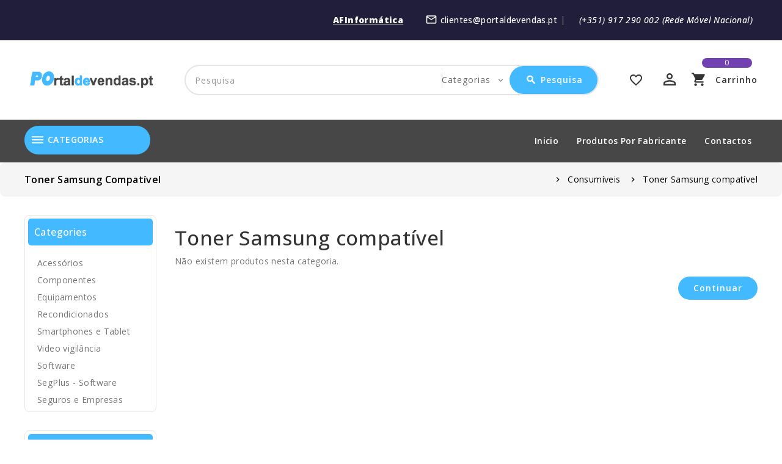

--- FILE ---
content_type: text/html; charset=utf-8
request_url: https://portaldevendas.pt/consum%C3%ADveis/toner-samsung-compat%C3%ADvel
body_size: 8963
content:
<!DOCTYPE html>
<!--[if IE]><![endif]-->
<!--[if IE 8 ]><html dir="ltr" lang="pt" class="ie8"><![endif]-->
<!--[if IE 9 ]><html dir="ltr" lang="pt" class="ie9"><![endif]-->
<!--[if (gt IE 9)|!(IE)]><!-->
<html dir="ltr" lang="pt">
<!--<![endif]-->
<head>
<meta charset="UTF-8" />
<meta name="viewport" content="width=device-width, initial-scale=1">
<meta http-equiv="X-UA-Compatible" content="IE=edge">
<title>Toner Samsung compatível</title>
<base href="https://portaldevendas.pt/" />
<meta name="description" content="Toner Samsung compatível -" />
<meta name="keywords" content="toner samsung compatível" />
<script src="catalog/view/javascript/jquery/jquery-2.1.1.min.js"></script>
<script src="catalog/view/javascript/bootstrap/js/bootstrap.min.js"></script>

<link href='https://fonts.googleapis.com/css?family=Open+Sans:300,300italic,400,600,400italic,600italic,700,700italic,800,800italic,500,500italic' rel='stylesheet' type='text/css'>
<!--<link href="catalog/view/javascript/font-awesome/css/font-awesome.min.css" rel="stylesheet" type="text/css" />-->
<link href="https://fonts.googleapis.com/icon?family=Material+Icons" rel="stylesheet">
<!--<link href="catalog/view/theme//stylesheet/TemplateTrip/bootstrap.min.css" rel="stylesheet" media="screen" />-->

<link href="catalog/view/javascript/jquery/owl-carousel/owl.carousel.min.css" rel="stylesheet" media="screen" />
<link href="catalog/view/javascript/jquery/owl-carousel/owl.theme.default.min.css" rel="stylesheet" media="screen" />
<link href="catalog/view/theme/OPC055_03/stylesheet/TemplateTrip/bootstrap.min.css" rel="stylesheet" media="screen" />
<link href="catalog/view/theme/OPC055_03/stylesheet/stylesheet.css" rel="stylesheet">
<link href="catalog/view/theme/OPC055_03/stylesheet/TemplateTrip/ttblogstyle.css" rel="stylesheet" type="text/css" />
<link href="catalog/view/theme/OPC055_03/stylesheet/TemplateTrip/ttcountdown.css" rel="stylesheet" type="text/css" />
<link href="catalog/view/theme/OPC055_03/stylesheet/TemplateTrip/category-feature.css" rel="stylesheet" type="text/css" />
<link href="catalog/view/theme/OPC055_03/stylesheet/TemplateTrip/animate.css" rel="stylesheet" type="text/css" />
<link href="catalog/view/theme/OPC055_03/stylesheet/TemplateTrip/newsletter.css" rel="stylesheet" type="text/css" />
<link href="catalog/view/theme/OPC055_03/stylesheet/TemplateTrip/lightbox.css" rel="stylesheet" type="text/css" />


<link href="catalog/view/javascript/jquery/swiper/css/swiper.min.css" type="text/css" rel="stylesheet" media="screen" />
<link href="catalog/view/javascript/jquery/swiper/css/opencart.css" type="text/css" rel="stylesheet" media="screen" />

<script src="catalog/view/javascript/common.js"></script>

<!-- TemplateTrip custom Theme JS START -->
<script src="catalog/view/javascript/TemplateTrip/addonScript.js"></script>
<script src="catalog/view/javascript/TemplateTrip/lightbox-2.6.min.js"></script>
<script src="catalog/view/javascript/TemplateTrip/waypoints.min.js"></script>
<script src="catalog/view/javascript/TemplateTrip/tt_quickview.js"></script>
<script src="catalog/view/javascript/TemplateTrip/theia-sticky-sidebar.min.js"></script>
<script src="catalog/view/javascript/TemplateTrip/ResizeSensor.min.js"></script>
<script src="catalog/view/javascript/TemplateTrip/bootstrap-notify.min.js"></script>
<script src="catalog/view/javascript/TemplateTrip/ttcountdown.js"></script>
<script src="catalog/view/javascript/jquery/owl-carousel/owl.carousel.min.js"></script>



<!-- TemplateTrip custom Theme JS END -->

<link href="https://portaldevendas.pt/informática/consumíveis/toner-samsung-compatível" rel="canonical" />
<link href="https://portaldevendas.pt/image/catalog/AFInformaticaLogos/pologo.png" rel="icon" />

<script src="catalog/view/javascript/jquery/swiper/js/swiper.jquery.min.js"></script>
<script src="catalog/view/javascript/gkdAnalytics.js"></script>


</head>

<body class="product-category-10_100111">

<div id="page">
<header>
<div class="header">
<nav id="top">
  <div class="container">
	<div class="header-top-left col-sm-4">
				</div>
	
	
	
	<div class="header-top-right">
		   		<div id="top-links" class="nav pull-right">
		  <ul class="list-inline">
            <li style="margin: 8px 8px;">
              <a style="text-decoration: underline; font-weight: 800;" href="https://afinformatica.pt/">AFInformática</a>
            </li>
            
		  	<li style="margin: 8px 8px;" class="header-mail">
				<a href="https://portaldevendas.pt/contactos"><i class='material-icons'>mail_outline</i>
					<span>clientes@portaldevendas.pt</span>
				</a>
			</li>
			  <li style="margin: 8px 8px;"><i class="fa fa-whatsapp">(+351) 917 290 002 (Rede Móvel Nacional)</i></li>		  </ul>
    </div>
    </div>
  </div>
</nav>
<div class="full-header">
  <div class="container">
	
  	<div class="header-left">
        <div id="logo">
							<a href="https://portaldevendas.pt"><img src="https://portaldevendas.pt/image/catalog/AFInformaticaLogos/testeteste21.png" title="portaldevendas.pt" alt="portaldevendas.pt" class="img-responsive" /></a>
			      </div>
    </div>
		 
		<div class="search col-sm-6"><div id="header-search" class="input-group">
	<select name="category_id" class="form-control innner-search">
		<option value="0">Categorias</option>
									<option value="12">Acessórios</option>
						
												<option value="10307">&nbsp;&nbsp;&nbsp;&nbsp;Adaptadores de disco rígido</option>
								
																<option value="490050">&nbsp;&nbsp;&nbsp;&nbsp;Adaptadores e Hub USB</option>
								
																<option value="320152">&nbsp;&nbsp;&nbsp;&nbsp;Adaptadores HDMI</option>
								
																<option value="320112">&nbsp;&nbsp;&nbsp;&nbsp;Adaptadores VGA - DVI - Displayport</option>
								
																<option value="330002">&nbsp;&nbsp;&nbsp;&nbsp;Auriculares</option>
								
																<option value="490049">&nbsp;&nbsp;&nbsp;&nbsp;Cabos (USB, HDMI, Ethernet)</option>
								
																<option value="120003">&nbsp;&nbsp;&nbsp;&nbsp;Carregadores de bateria</option>
								
																<option value="110086">&nbsp;&nbsp;&nbsp;&nbsp;Conectores RJ45/RJ11</option>
								
																<option value="490051">&nbsp;&nbsp;&nbsp;&nbsp;Router e Switch</option>
								
																<option value="490052">&nbsp;&nbsp;&nbsp;&nbsp;Sistema de resfriamento</option>
								
																<option value="70400">&nbsp;&nbsp;&nbsp;&nbsp;Suportes para PC e Monitor</option>
								
																<option value="16">&nbsp;&nbsp;&nbsp;&nbsp;UPS</option>
								
															<option value="150200">&nbsp;&nbsp;&nbsp;&nbsp;&nbsp;&nbsp;&nbsp;&nbsp;&nbsp;Acessórios UPS</option>
																				<option value="150170">&nbsp;&nbsp;&nbsp;&nbsp;&nbsp;&nbsp;&nbsp;&nbsp;&nbsp;Inversores de Corriente</option>
																				<option value="150150">&nbsp;&nbsp;&nbsp;&nbsp;&nbsp;&nbsp;&nbsp;&nbsp;&nbsp;UPS</option>
																					<option value="490054">Componentes</option>
						
												<option value="490055">&nbsp;&nbsp;&nbsp;&nbsp;Adaptadores de Disco Rígidos</option>
								
																<option value="42500">&nbsp;&nbsp;&nbsp;&nbsp;Caixas - Torres</option>
								
																<option value="490063">&nbsp;&nbsp;&nbsp;&nbsp;Coolers/Ventoinhas</option>
								
																<option value="10360">&nbsp;&nbsp;&nbsp;&nbsp;Discos rígidos SSD/HDD</option>
								
																<option value="490056">&nbsp;&nbsp;&nbsp;&nbsp;Fonte de Alimentação</option>
								
																<option value="490058">&nbsp;&nbsp;&nbsp;&nbsp;Memória RAM</option>
								
																<option value="10250">&nbsp;&nbsp;&nbsp;&nbsp;Motherboards</option>
								
																<option value="10090">&nbsp;&nbsp;&nbsp;&nbsp;Pasta térmica</option>
								
																<option value="110200">&nbsp;&nbsp;&nbsp;&nbsp;Placas de rede</option>
								
																<option value="10800">&nbsp;&nbsp;&nbsp;&nbsp;Placas de som</option>
								
																<option value="10850">&nbsp;&nbsp;&nbsp;&nbsp;Placas Gráficas</option>
								
																<option value="10150">&nbsp;&nbsp;&nbsp;&nbsp;Processadores</option>
								
																<option value="490081">Equipamentos</option>
						
												<option value="490083">&nbsp;&nbsp;&nbsp;&nbsp;Impressoras</option>
								
																<option value="490082">&nbsp;&nbsp;&nbsp;&nbsp;Portáteis</option>
								
																<option value="490041">Recondicionados</option>
						
												<option value="490062">&nbsp;&nbsp;&nbsp;&nbsp;Mini Computadores</option>
								
																<option value="490042">&nbsp;&nbsp;&nbsp;&nbsp;Portáteis</option>
								
																<option value="490043">&nbsp;&nbsp;&nbsp;&nbsp;Computadores fixos</option>
								
																<option value="490044">&nbsp;&nbsp;&nbsp;&nbsp;Monitores</option>
								
																<option value="490045">&nbsp;&nbsp;&nbsp;&nbsp;All In One (AIO)</option>
								
																<option value="14">Smartphones e Tablet</option>
						
												<option value="33">&nbsp;&nbsp;&nbsp;&nbsp;Accesorios de SmartPhones</option>
								
															<option value="330100">&nbsp;&nbsp;&nbsp;&nbsp;&nbsp;&nbsp;&nbsp;&nbsp;&nbsp;Capas para Smartphones</option>
																				<option value="120100">&nbsp;&nbsp;&nbsp;&nbsp;&nbsp;&nbsp;&nbsp;&nbsp;&nbsp;Carregadores para Smartphones</option>
																				<option value="330064">&nbsp;&nbsp;&nbsp;&nbsp;&nbsp;&nbsp;&nbsp;&nbsp;&nbsp;Fundas Impermeables</option>
																				<option value="330007">&nbsp;&nbsp;&nbsp;&nbsp;&nbsp;&nbsp;&nbsp;&nbsp;&nbsp;Mãos Livres - Anéis de Luz</option>
																				<option value="330000">&nbsp;&nbsp;&nbsp;&nbsp;&nbsp;&nbsp;&nbsp;&nbsp;&nbsp;Pau de Selfie</option>
																				<option value="330003">&nbsp;&nbsp;&nbsp;&nbsp;&nbsp;&nbsp;&nbsp;&nbsp;&nbsp;Powerbank - Baterias</option>
																				<option value="330001">&nbsp;&nbsp;&nbsp;&nbsp;&nbsp;&nbsp;&nbsp;&nbsp;&nbsp;Suportes SmartPhones</option>
																					<option value="32">&nbsp;&nbsp;&nbsp;&nbsp;Accesorios de Tablets</option>
								
															<option value="220610">&nbsp;&nbsp;&nbsp;&nbsp;&nbsp;&nbsp;&nbsp;&nbsp;&nbsp;Canetas para Tablets</option>
																				<option value="220700">&nbsp;&nbsp;&nbsp;&nbsp;&nbsp;&nbsp;&nbsp;&nbsp;&nbsp;Capas para Tablets</option>
																				<option value="220620">&nbsp;&nbsp;&nbsp;&nbsp;&nbsp;&nbsp;&nbsp;&nbsp;&nbsp;Peliculas para Tablets</option>
																				<option value="220600">&nbsp;&nbsp;&nbsp;&nbsp;&nbsp;&nbsp;&nbsp;&nbsp;&nbsp;Suportes para Tablets</option>
																					<option value="490038">&nbsp;&nbsp;&nbsp;&nbsp;acessórios</option>
								
																<option value="125500">&nbsp;&nbsp;&nbsp;&nbsp;Smartphones</option>
								
																<option value="125600">&nbsp;&nbsp;&nbsp;&nbsp;Telefones básicos</option>
								
																<option value="28">Video vigilância</option>
						
												<option value="280210">&nbsp;&nbsp;&nbsp;&nbsp;Alarmas</option>
								
																<option value="280500">&nbsp;&nbsp;&nbsp;&nbsp;Câmeras de videovigilância</option>
								
																<option value="280200">&nbsp;&nbsp;&nbsp;&nbsp;Gravador de vídeo profissional</option>
								
																<option value="490066">Software</option>
						
												<option value="490068">&nbsp;&nbsp;&nbsp;&nbsp;Antivírus</option>
								
																<option value="490069">&nbsp;&nbsp;&nbsp;&nbsp;Office</option>
								
																<option value="490070">&nbsp;&nbsp;&nbsp;&nbsp;Windows</option>
								
																<option value="490071">SegPlus - Software Seguros e Empresas</option>
						
												<option value="490079">&nbsp;&nbsp;&nbsp;&nbsp;Gestão de seguros</option>
								
																<option value="490080">&nbsp;&nbsp;&nbsp;&nbsp;Gestão de empresas</option>
								
										</select>
	<input type="text" name="search" value="" placeholder="Pesquisa" class="form-control input-lg" />
  <span class="input-group-btn">
    <button type="button" class="btn btn-default btn-lg header-search-btn"><i class="material-icons icon-search">search</i>
	<span>Pesquisa</span>
	</button>
  </span>
</div>

<script>
$('#header-search button.header-search-btn').bind('click', function() {
	url = 'index.php?route=product/search';
	
	var search = $('#header-search input[name=\'search\']').prop('value');

	if (search) {
		url += '&search=' + encodeURIComponent(search);
	}

	var category_id = $('#header-search select[name=\'category_id\']').prop('value');

	if (category_id > 0) {
		url += '&category_id=' + encodeURIComponent(category_id);
	}
	
		url += '&sub_category=true';
		url += '&description=true';

//alert (url);
	location = url;
});

$('#header-search input[name=\'search\']').bind('keydown', function(e) {
	if (e.keyCode == 13) {
		$('#header-search button.header-search-btn').trigger('click');
	}
});

</script></div>
		  
		<div class="header-right">
		<div class="whishlist pull-left"><a href="https://portaldevendas.pt/lista-de-favoritos" id="wishlist-total" title="Lista de Favoritos (%s)"><i class='material-icons'>favorite_border</i> <span class="hidden-xs hidden-sm hidden-md">Lista de Favoritos (%s)</span></a></div>

		  <div class="user-info">
		  <div class="dropdown"><a href="https://portaldevendas.pt/a-minha-conta" title="A Minha Conta" class="dropdown-toggle" data-toggle="dropdown"><i class="material-icons user">perm_identity</i>
 <span class="ttuserheading">A Minha Conta</span><i class="material-icons expand-more">expand_more</i></a>
          <ul class="dropdown-menu dropdown-menu-right account-link-toggle" style="width:210px">
                        <li><a href="https://portaldevendas.pt/criar-conta"><i class='material-icons reg-person'>person</i> Criar Conta</a></li>
            <li><a href="https://portaldevendas.pt/fazer-login"><i class="material-icons">lock</i> Login</a></li>
                      </ul>
		  </div>
        </div>
		  <div class="cart"><div id="cart" class="btn-group">
  <button type="button" data-toggle="dropdown" data-loading-text="A transferir..." class="btn btn-inverse btn-block btn-lg dropdown-toggle"><i class="material-icons shopping-cart">shopping_cart</i>
  <span class="cart-heading">Carrinho</span>
  <span id="cart-total">0</span></button>
  <ul class="dropdown-menu pull-right header-cart-toggle">
        <li>
      <p class="text-center">O carrinho está vazio!</p>
    </li>
      </ul>
</div>
</div>
		</div>
		</div>
	<!---->
  </div>

<div class="header-bottom-block">
<div class="container">
			<div class="header-bottom col-sm-3">
		<aside id="header-bottom">
	  <div class="main-category-list left-main-menu col-sm-3">
<div class="cat-menu">
<div class="TT-panel-heading default-open">
	<i class='material-icons'>dehaze</i>
	<span>Categorias</span>
</div>
<div class="menu-category">
<ul class="dropmenu">
						<li class="TT-Sub-List dropdown">
				<a href="https://portaldevendas.pt/acessórios" class="TT-Category-List"><i class='material-icons'>arrow_forward</i>Acessórios</a>
				<span class="active_menu"></span>
		   		
	    									
			<div class="dropdown-menu">
			<div class="dropdown-inner" style="overflow-y: scroll;max-height:200px">
								 	<ul class="list-unstyled childs_1 mega-dropdown-menu columns-3" style="width: 600px;">
																																																<li class="dropdown" style="width: 33.333333333333%;">
								 
							<li class="dropdown first" style="width: 33.333333333333%;">
																		
									<a href="https://portaldevendas.pt/acessórios/adaptadores-de-disco-rígido">Adaptadores de disco rígido</a>		
														
									
					       </li>
																																														<li class="dropdown" style="width: 33.333333333333%;">
								 
							<li class="dropdown first" style="width: 33.333333333333%;">
																		
									<a href="https://portaldevendas.pt/acessórios/adaptadores-e-hub-usb">Adaptadores e Hub USB</a>		
														
									
					       </li>
																																														<li class="dropdown" style="width: 33.333333333333%;">
								 
							<li class="dropdown first" style="width: 33.333333333333%;">
																		
									<a href="https://portaldevendas.pt/acessórios/adaptadores-hdmi">Adaptadores HDMI</a>		
														
									
					       </li>
																																														<li class="dropdown" style="width: 33.333333333333%;">
								 
							<li class="dropdown first" style="width: 33.333333333333%;">
																		
									<a href="https://portaldevendas.pt/acessórios/adaptadores-vga-dvi-displayport">Adaptadores VGA - DVI - Displayport</a>		
														
									
					       </li>
																																														<li class="dropdown" style="width: 33.333333333333%;">
								 
							<li class="dropdown first" style="width: 33.333333333333%;">
																		
									<a href="https://portaldevendas.pt/acessórios/auriculares">Auriculares</a>		
														
									
					       </li>
																																														<li class="dropdown" style="width: 33.333333333333%;">
								 
							<li class="dropdown first" style="width: 33.333333333333%;">
																		
									<a href="https://portaldevendas.pt/acessórios/cabos-usb-hdmi-ethernet">Cabos (USB, HDMI, Ethernet)</a>		
														
									
					       </li>
																																														<li class="dropdown" style="width: 33.333333333333%;">
								 
							<li class="dropdown first" style="width: 33.333333333333%;">
																		
									<a href="https://portaldevendas.pt/acessórios/carregadores-de-bateria">Carregadores de bateria</a>		
														
									
					       </li>
																																														<li class="dropdown" style="width: 33.333333333333%;">
								 
							<li class="dropdown first" style="width: 33.333333333333%;">
																		
									<a href="https://portaldevendas.pt/acessórios/conectores-rj45-rj11">Conectores RJ45/RJ11</a>		
														
									
					       </li>
																																														<li class="dropdown" style="width: 33.333333333333%;">
								 
							<li class="dropdown first" style="width: 33.333333333333%;">
																		
									<a href="https://portaldevendas.pt/acessórios/router-e-switch">Router e Switch</a>		
														
									
					       </li>
																																														<li class="dropdown" style="width: 33.333333333333%;">
								 
							<li class="dropdown first" style="width: 33.333333333333%;">
																		
									<a href="https://portaldevendas.pt/acessórios/sistema-de-resfriamento">Sistema de resfriamento</a>		
														
									
					       </li>
																																														<li class="dropdown" style="width: 33.333333333333%;">
								 
							<li class="dropdown first" style="width: 33.333333333333%;">
																		
									<a href="https://portaldevendas.pt/acessórios/suportes-para-pc-e-monitor">Suportes para PC e Monitor</a>		
														
									
					       </li>
																																														<li class="dropdown" style="width: 33.333333333333%;">
								 
							<li class="dropdown first" style="width: 33.333333333333%;">
																							<a href="https://portaldevendas.pt/acessórios/ups" class="single-dropdown">UPS</a> 									
															
																	<div class="dropdown-menu">
									<div class="dropdown-inner">
									<ul class="list-unstyled childs_2">
																		
																			<li ><a href="https://portaldevendas.pt/ups/acessórios-ups">
										Acessórios UPS</a>
										</li>
																			<li ><a href="https://portaldevendas.pt/ups/inversores-de-corriente">
										Inversores de Corriente</a>
										</li>
																			<li ><a href="https://portaldevendas.pt/ups/ups-1">
										UPS</a>
										</li>
																			<li ><a href="">
										</a>
										</li>
											
									</ul>
									</div>
									</div>
									
					       </li>
																									</ul>
			</div>
			</div>
			
				</li>
		
					<li class="TT-Sub-List dropdown">
				<a href="https://portaldevendas.pt/componentes-1" class="TT-Category-List"><i class='material-icons'>arrow_forward</i>Componentes</a>
				<span class="active_menu"></span>
		   		
	    									
			<div class="dropdown-menu">
			<div class="dropdown-inner" style="overflow-y: scroll;max-height:200px">
								 	<ul class="list-unstyled childs_1 mega-dropdown-menu columns-3" style="width: 600px;">
																																																<li class="dropdown" style="width: 33.333333333333%;">
								 
							<li class="dropdown first" style="width: 33.333333333333%;">
																		
									<a href="https://portaldevendas.pt/componentes-1/adaptadores-de-disco-rígidos">Adaptadores de Disco Rígidos</a>		
														
									
					       </li>
																																														<li class="dropdown" style="width: 33.333333333333%;">
								 
							<li class="dropdown first" style="width: 33.333333333333%;">
																		
									<a href="https://portaldevendas.pt/componentes-1/caixas-torres">Caixas - Torres</a>		
														
									
					       </li>
																																														<li class="dropdown" style="width: 33.333333333333%;">
								 
							<li class="dropdown first" style="width: 33.333333333333%;">
																		
									<a href="https://portaldevendas.pt/componentes-1/coolers-ventoinhas">Coolers/Ventoinhas</a>		
														
									
					       </li>
																																														<li class="dropdown" style="width: 33.333333333333%;">
								 
							<li class="dropdown first" style="width: 33.333333333333%;">
																		
									<a href="https://portaldevendas.pt/componentes-1/discos-rígidos-ssd-hdd">Discos rígidos SSD/HDD</a>		
														
									
					       </li>
																																														<li class="dropdown" style="width: 33.333333333333%;">
								 
							<li class="dropdown first" style="width: 33.333333333333%;">
																		
									<a href="https://portaldevendas.pt/componentes-1/fonte-de-alimentação">Fonte de Alimentação</a>		
														
									
					       </li>
																																														<li class="dropdown" style="width: 33.333333333333%;">
								 
							<li class="dropdown first" style="width: 33.333333333333%;">
																		
									<a href="https://portaldevendas.pt/componentes-1/memória-ram-1">Memória RAM</a>		
														
									
					       </li>
																																														<li class="dropdown" style="width: 33.333333333333%;">
								 
							<li class="dropdown first" style="width: 33.333333333333%;">
																		
									<a href="https://portaldevendas.pt/componentes-1/motherboards">Motherboards</a>		
														
									
					       </li>
																																														<li class="dropdown" style="width: 33.333333333333%;">
								 
							<li class="dropdown first" style="width: 33.333333333333%;">
																		
									<a href="https://portaldevendas.pt/componentes-1/pasta-térmica">Pasta térmica</a>		
														
									
					       </li>
																																														<li class="dropdown" style="width: 33.333333333333%;">
								 
							<li class="dropdown first" style="width: 33.333333333333%;">
																		
									<a href="https://portaldevendas.pt/componentes-1/placas-de-rede">Placas de rede</a>		
														
									
					       </li>
																																														<li class="dropdown" style="width: 33.333333333333%;">
								 
							<li class="dropdown first" style="width: 33.333333333333%;">
																		
									<a href="https://portaldevendas.pt/componentes-1/placas-de-som">Placas de som</a>		
														
									
					       </li>
																																														<li class="dropdown" style="width: 33.333333333333%;">
								 
							<li class="dropdown first" style="width: 33.333333333333%;">
																		
									<a href="https://portaldevendas.pt/componentes-1/placas-gráficas">Placas Gráficas</a>		
														
									
					       </li>
																																														<li class="dropdown" style="width: 33.333333333333%;">
								 
							<li class="dropdown first" style="width: 33.333333333333%;">
																		
									<a href="https://portaldevendas.pt/componentes-1/processadores">Processadores</a>		
														
									
					       </li>
																									</ul>
			</div>
			</div>
			
				</li>
		
					<li class="TT-Sub-List dropdown">
				<a href="https://portaldevendas.pt/equipamentos" class="TT-Category-List"><i class='material-icons'>arrow_forward</i>Equipamentos</a>
				<span class="active_menu"></span>
		   		
	    									
			<div class="dropdown-menu">
			<div class="dropdown-inner" style="overflow-y: scroll;max-height:200px">
									<ul class="list-unstyled childs_1 single-dropdown-menu" style="width: max-content;">
																															<li class="dropdown" style="width: 100%;">
																		
									<a href="https://portaldevendas.pt/equipamentos/impressoras-1">Impressoras</a>		
														
									
					       </li>
																												<li class="dropdown" style="width: 100%;">
																		
									<a href="https://portaldevendas.pt/equipamentos/portáteis-1">Portáteis</a>		
														
									
					       </li>
																									</ul>
			</div>
			</div>
			
				</li>
		
					<li class="TT-Sub-List dropdown">
				<a href="https://portaldevendas.pt/recondicionados" class="TT-Category-List"><i class='material-icons'>arrow_forward</i>Recondicionados</a>
				<span class="active_menu"></span>
		   		
	    									
			<div class="dropdown-menu">
			<div class="dropdown-inner" style="overflow-y: scroll;max-height:200px">
								 	<ul class="list-unstyled childs_1 mega-dropdown-menu columns-3" style="width: 600px;">
																																																<li class="dropdown" style="width: 33.333333333333%;">
								 
							<li class="dropdown first" style="width: 33.333333333333%;">
																		
									<a href="https://portaldevendas.pt/recondicionados/mini-computadores">Mini Computadores</a>		
														
									
					       </li>
																																														<li class="dropdown" style="width: 33.333333333333%;">
								 
							<li class="dropdown first" style="width: 33.333333333333%;">
																		
									<a href="https://portaldevendas.pt/recondicionados/portáteis">Portáteis</a>		
														
									
					       </li>
																																														<li class="dropdown" style="width: 33.333333333333%;">
								 
							<li class="dropdown first" style="width: 33.333333333333%;">
																		
									<a href="https://portaldevendas.pt/recondicionados/computadores-fixos">Computadores fixos</a>		
														
									
					       </li>
																																														<li class="dropdown" style="width: 33.333333333333%;">
								 
							<li class="dropdown first" style="width: 33.333333333333%;">
																		
									<a href="https://portaldevendas.pt/recondicionados/monitores-1">Monitores</a>		
														
									
					       </li>
																																														<li class="dropdown" style="width: 33.333333333333%;">
								 
							<li class="dropdown first" style="width: 33.333333333333%;">
																		
									<a href="https://portaldevendas.pt/recondicionados/all-in-one-aio">All In One (AIO)</a>		
														
									
					       </li>
																									</ul>
			</div>
			</div>
			
				</li>
		
					<li class="TT-Sub-List dropdown">
				<a href="https://portaldevendas.pt/video-vigilância" class="TT-Category-List"><i class='material-icons'>arrow_forward</i>Video vigilância</a>
				<span class="active_menu"></span>
		   		
	    									
			<div class="dropdown-menu">
			<div class="dropdown-inner" style="overflow-y: scroll;max-height:200px">
								 	<ul class="list-unstyled childs_1 mega-dropdown-menu columns-3" style="width: 600px;">
																																																<li class="dropdown" style="width: 33.333333333333%;">
								 
							<li class="dropdown first" style="width: 33.333333333333%;">
																		
									<a href="https://portaldevendas.pt/video-vigilância/alarmas">Alarmas</a>		
														
									
					       </li>
																																														<li class="dropdown" style="width: 33.333333333333%;">
								 
							<li class="dropdown first" style="width: 33.333333333333%;">
																		
									<a href="https://portaldevendas.pt/video-vigilância/câmeras-de-videovigilância">Câmeras de videovigilância</a>		
														
									
					       </li>
																																														<li class="dropdown" style="width: 33.333333333333%;">
								 
							<li class="dropdown first" style="width: 33.333333333333%;">
																		
									<a href="https://portaldevendas.pt/video-vigilância/gravador-de-vídeo-profissional">Gravador de vídeo profissional</a>		
														
									
					       </li>
																									</ul>
			</div>
			</div>
			
				</li>
		
					<li class="TT-Sub-List dropdown">
				<a href="https://portaldevendas.pt/software" class="TT-Category-List"><i class='material-icons'>arrow_forward</i>Software</a>
				<span class="active_menu"></span>
		   		
	    									
			<div class="dropdown-menu">
			<div class="dropdown-inner" style="overflow-y: scroll;max-height:200px">
								 	<ul class="list-unstyled childs_1 mega-dropdown-menu columns-3" style="width: 600px;">
																																																<li class="dropdown" style="width: 33.333333333333%;">
								 
							<li class="dropdown first" style="width: 33.333333333333%;">
																		
									<a href="https://portaldevendas.pt/software/antivírus">Antivírus</a>		
														
									
					       </li>
																																														<li class="dropdown" style="width: 33.333333333333%;">
								 
							<li class="dropdown first" style="width: 33.333333333333%;">
																		
									<a href="https://portaldevendas.pt/software/office">Office</a>		
														
									
					       </li>
																																														<li class="dropdown" style="width: 33.333333333333%;">
								 
							<li class="dropdown first" style="width: 33.333333333333%;">
																		
									<a href="https://portaldevendas.pt/software/windows">Windows</a>		
														
									
					       </li>
																									</ul>
			</div>
			</div>
			
				</li>
		
					<li class="TT-Sub-List dropdown">
				<a href="https://portaldevendas.pt/segplus-software-seguros-e-empresas" class="TT-Category-List"><i class='material-icons'>arrow_forward</i>SegPlus - Software Seguros e Empresas</a>
				<span class="active_menu"></span>
		   		
	    									
			<div class="dropdown-menu">
			<div class="dropdown-inner" style="overflow-y: scroll;max-height:200px">
								 	<ul class="list-unstyled childs_1 mega-dropdown-menu columns-3" style="width: 600px;">
																																																<li class="dropdown" style="width: 33.333333333333%;">
								 
							<li class="dropdown first" style="width: 33.333333333333%;">
																		
									<a href="https://portaldevendas.pt/segplus-software-seguros-e-empresas/gestão-de-seguros">Gestão de seguros</a>		
														
									
					       </li>
																																														<li class="dropdown" style="width: 33.333333333333%;">
								 
							<li class="dropdown first" style="width: 33.333333333333%;">
																		
									<a href="https://portaldevendas.pt/segplus-software-seguros-e-empresas/gestão-de-empresas">Gestão de empresas</a>		
														
									
					       </li>
																									</ul>
			</div>
			</div>
			
				</li>
		
	</ul>
</div>
</div>
</div>
 </aside>

		</div>
	 		<div id="tttoplink_block">
		 	<ul id="tt_toplink" class="block_content">
			  <li class="tttoplink tthome"><a title="home" href="#">Inicio</a></li>
			  <li class="tttoplink"><a href="https://portaldevendas.pt/produtos-por-fabricante">Produtos por fabricante</a></li>
			 <li class="tttoplink"><a href="https://portaldevendas.pt/contactos">Contactos</a></li>
			 			</ul>
		</div>

	 </div>
	 
  </div>
  </div>
</header>


<div class="header-content-title">
</div>

<script><!--
$(document).ready(function() {
/* ---------------- start Templatetrip link more menu ----------------------*/
	var max_link = 5;
	var moretext= "More";
	var items = $('#tttoplink_block ul li');
	var surplus = items.slice(max_link, items.length);
	surplus.wrapAll('<li class="more_menu tttoplink"><ul class="top-link clearfix">');
	$('.more_menu').prepend('<a href="#" class="level-top">'+moretext+'</a>');
	$('.more_menu').mouseover(function(){
	$(this).children('ul').addClass('shown-link');
	})
	$('.more_menu').mouseout(function(){
	$(this).children('ul').removeClass('shown-link');
	});
	
	jQuery("body #tttoplink_block ul.block_content li a").hover(function() {
        jQuery("body").addClass("top_hover");
    }, function() {
        jQuery("body").removeClass("top_hover");
    });

/* ---------------- End Templatetrip link more menu ----------------------*/
});
--></script>
<div id="product-category" class="container product-category">
  <ul class="breadcrumb">
        <li><a href="https://portaldevendas.pt"><i class="fa fa-home"></i></a></li>
        <li><a href="https://portaldevendas.pt/informática/consumíveis">Consumíveis</a></li>
        <li><a href="https://portaldevendas.pt/consumíveis/toner-samsung-compatível">Toner Samsung compatível</a></li>
      </ul>
  <div class="row"><aside id="column-left" class="col-sm-3 hidden-xs">
  <div class="left-right-inner">
    <div class="panel panel-default category-treeview">
<div class="panel-heading">Categories</div>
	<ul class="list-group">
	  	  	    <li class="category-li">
			  	<a href="https://portaldevendas.pt/acessórios" class="list-group-item">Acessórios</a>
				<!-- Display all category - child items list -->
							  </li>
	  	  	  	    <li class="category-li">
			  	<a href="https://portaldevendas.pt/componentes-1" class="list-group-item">Componentes</a>
				<!-- Display all category - child items list -->
							  </li>
	  	  	  	    <li class="category-li">
			  	<a href="https://portaldevendas.pt/equipamentos" class="list-group-item">Equipamentos</a>
				<!-- Display all category - child items list -->
							  </li>
	  	  	  	    <li class="category-li">
			  	<a href="https://portaldevendas.pt/recondicionados" class="list-group-item">Recondicionados</a>
				<!-- Display all category - child items list -->
							  </li>
	  	  	  	    <li class="category-li">
			  	<a href="https://portaldevendas.pt/smartphones-e-tablet" class="list-group-item">Smartphones e Tablet</a>
				<!-- Display all category - child items list -->
							  </li>
	  	  	  	    <li class="category-li">
			  	<a href="https://portaldevendas.pt/video-vigilância" class="list-group-item">Video vigilância</a>
				<!-- Display all category - child items list -->
							  </li>
	  	  	  	    <li class="category-li">
			  	<a href="https://portaldevendas.pt/software" class="list-group-item">Software</a>
				<!-- Display all category - child items list -->
							  </li>
	  	  	  	    <li class="category-li">
			  	<a href="https://portaldevendas.pt/segplus-software-seguros-e-empresas" class="list-group-item">SegPlus - Software Seguros e Empresas</a>
				<!-- Display all category - child items list -->
							  </li>
	  	  	</ul>
</div>
    <div class="featured-carousel products-list">
<div class="box-heading"><h3>Recomendados</h3></div>
<div class="featured-items products-carousel row">
   <div class="product-layouts">
    <div class="product-thumb transition">
      <div class="image">
					<a href="https://portaldevendas.pt/auscultadores-estéreo-com-bluetooth-cool-columbia">
				<img class="image_thumb" src="https://portaldevendas.pt/image/cache/catalog/produtos/Camaras/auriculares-cascos-stereo-bluetooth-cool-columbia-negro-70x91.jpg" title="Auscultadores estéreo com Bluetooth COOL Columbia" alt="Auscultadores estéreo com Bluetooth COOL Columbia" />
				<img class="image_thumb_swap" src="https://portaldevendas.pt/image/cache/catalog/produtos/Camaras/auriculares-stereo-bluetooth-cool-columbia-negro-1-70x91.jpg" title="Auscultadores estéreo com Bluetooth COOL Columbia" alt="Auscultadores estéreo com Bluetooth COOL Columbia" />
			</a>
					  </div>
	  <div class="thumb-description">
      <div class="caption">
        <h4><a href="https://portaldevendas.pt/auscultadores-estéreo-com-bluetooth-cool-columbia">Auscultadores estéreo com Bluetooth COOL Columbia</a></h4>
					<div class="rating no-rating">
		                                <span class="fa-stack"><i class="material-icons star_off">star_border</i></span>
		  		                       <span class="fa-stack"><i class="material-icons star_off">star_border</i></span>
		  		                       <span class="fa-stack"><i class="material-icons star_off">star_border</i></span>
		  		                       <span class="fa-stack"><i class="material-icons star_off">star_border</i></span>
		  		                       <span class="fa-stack"><i class="material-icons star_off">star_border</i></span>
		  		           </div>
				
                <div class="price">
                    30,75€
                              <span class="price-tax">Sem IVA: 25,00€</span>
                  </div>
              </div>
	  <div class="button-group">
				<button class="btn-cart" type="button" title="Adicionar" onclick="cart.add('30581')">
				  
					<i class="material-icons">add</i> <span class="hidden-xs hidden-sm hidden-md">Adicionar
						</span></button>
			  	<button class="btn-wishlist" title="Adicionar à lista de favoritos"  onclick="wishlist.add('30581');">
				<i class="material-icons icon-wishlist">favorite_border</i>
				<span title="Adicionar à lista de favoritos">Adicionar à lista de favoritos</span>
				<span class="loading"><i class="material-icons">cached</i></span>
				</button>
				<button class="btn-compare" title="Comparar este produto"  onclick="compare.add('30581');">
				<i class="material-icons icon-exchange">sync</i>
				<span title="Comparar este produto">Comparar este produto</span>
				<span class="loading"><i class="material-icons">cached</i></span>
				</button>
				<button class="btn-quickview" type="button" title="" onclick="tt_quickview.ajaxView('https://portaldevendas.pt/auscultadores-estéreo-com-bluetooth-cool-columbia')">			
				<i class="material-icons quick_view_icon">visibility</i>
				<span title=""></span>
				<span class="loading"><i class="material-icons">cached</i></span>
				</button>
      </div>
	 </div>
    </div>
  </div>
    <div class="product-layouts">
    <div class="product-thumb transition">
      <div class="image">
					<a href="https://portaldevendas.pt/teclado-e-rato-mkplus-tg7000pro-profissional">
				<img class="img-responsive" src="https://portaldevendas.pt/image/cache/catalog/produtos/Camaras/Teclado-e-Rato-MKPLUS-TG7000PRO-Profissional-0-600x303-70x91.png" alt="Teclado e Rato MKPLUS TG7000PRO Profissional" title="Teclado e Rato MKPLUS TG7000PRO Profissional" />
			</a>
					  </div>
	  <div class="thumb-description">
      <div class="caption">
        <h4><a href="https://portaldevendas.pt/teclado-e-rato-mkplus-tg7000pro-profissional">Teclado e Rato MKPLUS TG7000PRO Profissional</a></h4>
					<div class="rating no-rating">
		                                <span class="fa-stack"><i class="material-icons star_off">star_border</i></span>
		  		                       <span class="fa-stack"><i class="material-icons star_off">star_border</i></span>
		  		                       <span class="fa-stack"><i class="material-icons star_off">star_border</i></span>
		  		                       <span class="fa-stack"><i class="material-icons star_off">star_border</i></span>
		  		                       <span class="fa-stack"><i class="material-icons star_off">star_border</i></span>
		  		           </div>
				
                <div class="price">
                    23,99€
                              <span class="price-tax">Sem IVA: 19,50€</span>
                  </div>
              </div>
	  <div class="button-group">
				<button class="btn-cart" type="button" title="Adicionar" onclick="cart.add('30544')">
				  
					<i class="material-icons">add</i> <span class="hidden-xs hidden-sm hidden-md">Adicionar
						</span></button>
			  	<button class="btn-wishlist" title="Adicionar à lista de favoritos"  onclick="wishlist.add('30544');">
				<i class="material-icons icon-wishlist">favorite_border</i>
				<span title="Adicionar à lista de favoritos">Adicionar à lista de favoritos</span>
				<span class="loading"><i class="material-icons">cached</i></span>
				</button>
				<button class="btn-compare" title="Comparar este produto"  onclick="compare.add('30544');">
				<i class="material-icons icon-exchange">sync</i>
				<span title="Comparar este produto">Comparar este produto</span>
				<span class="loading"><i class="material-icons">cached</i></span>
				</button>
				<button class="btn-quickview" type="button" title="" onclick="tt_quickview.ajaxView('https://portaldevendas.pt/teclado-e-rato-mkplus-tg7000pro-profissional')">			
				<i class="material-icons quick_view_icon">visibility</i>
				<span title=""></span>
				<span class="loading"><i class="material-icons">cached</i></span>
				</button>
      </div>
	 </div>
    </div>
  </div>
    <div class="product-layouts">
    <div class="product-thumb transition">
      <div class="image">
					<a href="https://portaldevendas.pt/adaptador-hdmi-para-vga-hdtv-macho-a-feminino-para-pc-monitor-projetor-hdtv-xbox">
				<img class="img-responsive" src="https://portaldevendas.pt/image/cache/catalog/produtos/Camaras/adaptador_hdmi_vga-70x91.jpg" alt="Adaptador HDMI para VGA, HDTV, macho a feminino, para PC, monitor, projetor, HDTV, Xbox," title="Adaptador HDMI para VGA, HDTV, macho a feminino, para PC, monitor, projetor, HDTV, Xbox," />
			</a>
					  </div>
	  <div class="thumb-description">
      <div class="caption">
        <h4><a href="https://portaldevendas.pt/adaptador-hdmi-para-vga-hdtv-macho-a-feminino-para-pc-monitor-projetor-hdtv-xbox">Adaptador HDMI para VGA, HDTV, macho a feminino, para PC, monitor, projetor, HDTV, Xbox,</a></h4>
					<div class="rating no-rating">
		                                <span class="fa-stack"><i class="material-icons star_off">star_border</i></span>
		  		                       <span class="fa-stack"><i class="material-icons star_off">star_border</i></span>
		  		                       <span class="fa-stack"><i class="material-icons star_off">star_border</i></span>
		  		                       <span class="fa-stack"><i class="material-icons star_off">star_border</i></span>
		  		                       <span class="fa-stack"><i class="material-icons star_off">star_border</i></span>
		  		           </div>
				
                <div class="price">
                    14,76€
                              <span class="price-tax">Sem IVA: 12,00€</span>
                  </div>
              </div>
	  <div class="button-group">
				<button class="btn-cart" type="button" title="Adicionar" onclick="cart.add('30560')">
				  
					<i class="material-icons">add</i> <span class="hidden-xs hidden-sm hidden-md">Adicionar
						</span></button>
			  	<button class="btn-wishlist" title="Adicionar à lista de favoritos"  onclick="wishlist.add('30560');">
				<i class="material-icons icon-wishlist">favorite_border</i>
				<span title="Adicionar à lista de favoritos">Adicionar à lista de favoritos</span>
				<span class="loading"><i class="material-icons">cached</i></span>
				</button>
				<button class="btn-compare" title="Comparar este produto"  onclick="compare.add('30560');">
				<i class="material-icons icon-exchange">sync</i>
				<span title="Comparar este produto">Comparar este produto</span>
				<span class="loading"><i class="material-icons">cached</i></span>
				</button>
				<button class="btn-quickview" type="button" title="" onclick="tt_quickview.ajaxView('https://portaldevendas.pt/adaptador-hdmi-para-vga-hdtv-macho-a-feminino-para-pc-monitor-projetor-hdtv-xbox')">			
				<i class="material-icons quick_view_icon">visibility</i>
				<span title=""></span>
				<span class="loading"><i class="material-icons">cached</i></span>
				</button>
      </div>
	 </div>
    </div>
  </div>
    <div class="product-layouts">
    <div class="product-thumb transition">
      <div class="image">
					<a href="https://portaldevendas.pt/lenovo-thinkcentre-m5536-a86-i5-recondicionado">
				<img class="image_thumb" src="https://portaldevendas.pt/image/cache/catalog/produtos/Camaras/Lenovo-Thinkcentre-M5536-A86-I5-Recondicionado-70x91.jpg" title=" Lenovo Thinkcentre M5536 - A86  I5(Recondicionado)" alt=" Lenovo Thinkcentre M5536 - A86  I5(Recondicionado)" />
				<img class="image_thumb_swap" src="https://portaldevendas.pt/image/cache/catalog/produtos/Camaras/Lenovo-Thinkcentre-M5536-A86-I5-Recondicionado-2-70x91.jpg" title=" Lenovo Thinkcentre M5536 - A86  I5(Recondicionado)" alt=" Lenovo Thinkcentre M5536 - A86  I5(Recondicionado)" />
			</a>
					  </div>
	  <div class="thumb-description">
      <div class="caption">
        <h4><a href="https://portaldevendas.pt/lenovo-thinkcentre-m5536-a86-i5-recondicionado"> Lenovo Thinkcentre M5536 - A86  I5(Recondicionado)</a></h4>
					<div class="rating no-rating">
		                                <span class="fa-stack"><i class="material-icons star_off">star_border</i></span>
		  		                       <span class="fa-stack"><i class="material-icons star_off">star_border</i></span>
		  		                       <span class="fa-stack"><i class="material-icons star_off">star_border</i></span>
		  		                       <span class="fa-stack"><i class="material-icons star_off">star_border</i></span>
		  		                       <span class="fa-stack"><i class="material-icons star_off">star_border</i></span>
		  		           </div>
				
                <div class="price">
                    110,70€
                              <span class="price-tax">Sem IVA: 90,00€</span>
                  </div>
              </div>
	  <div class="button-group">
				<button class="btn-cart" type="button" title="Adicionar" onclick="cart.add('30514')">
				  
					<i class="material-icons">add</i> <span class="hidden-xs hidden-sm hidden-md">Adicionar
						</span></button>
			  	<button class="btn-wishlist" title="Adicionar à lista de favoritos"  onclick="wishlist.add('30514');">
				<i class="material-icons icon-wishlist">favorite_border</i>
				<span title="Adicionar à lista de favoritos">Adicionar à lista de favoritos</span>
				<span class="loading"><i class="material-icons">cached</i></span>
				</button>
				<button class="btn-compare" title="Comparar este produto"  onclick="compare.add('30514');">
				<i class="material-icons icon-exchange">sync</i>
				<span title="Comparar este produto">Comparar este produto</span>
				<span class="loading"><i class="material-icons">cached</i></span>
				</button>
				<button class="btn-quickview" type="button" title="" onclick="tt_quickview.ajaxView('https://portaldevendas.pt/lenovo-thinkcentre-m5536-a86-i5-recondicionado')">			
				<i class="material-icons quick_view_icon">visibility</i>
				<span title=""></span>
				<span class="loading"><i class="material-icons">cached</i></span>
				</button>
      </div>
	 </div>
    </div>
  </div>
    <div class="product-layouts">
    <div class="product-thumb transition">
      <div class="image">
					<a href="https://portaldevendas.pt/impressora-multifunções-brother-mfc-l5750dw-wifi-recondicionado">
				<img class="image_thumb" src="https://portaldevendas.pt/image/cache/catalog/produtos/Camaras/Impressora-Multifunções-BROTHER-MFC-L5750DW-WiFi-Recondicionado-70x91.jpg" title="Impressora Multifunções BROTHER MFC L5750DW WiFi (Recondicionado)" alt="Impressora Multifunções BROTHER MFC L5750DW WiFi (Recondicionado)" />
				<img class="image_thumb_swap" src="https://portaldevendas.pt/image/cache/catalog/produtos/Camaras/Impressora-Multifunções-BROTHER-MFC-L5750DW-WiFi-Recondicionado-1-70x91.jpg" title="Impressora Multifunções BROTHER MFC L5750DW WiFi (Recondicionado)" alt="Impressora Multifunções BROTHER MFC L5750DW WiFi (Recondicionado)" />
			</a>
					  </div>
	  <div class="thumb-description">
      <div class="caption">
        <h4><a href="https://portaldevendas.pt/impressora-multifunções-brother-mfc-l5750dw-wifi-recondicionado">Impressora Multifunções BROTHER MFC L5750DW WiFi (Recondicionado)</a></h4>
					<div class="rating no-rating">
		                                <span class="fa-stack"><i class="material-icons star_off">star_border</i></span>
		  		                       <span class="fa-stack"><i class="material-icons star_off">star_border</i></span>
		  		                       <span class="fa-stack"><i class="material-icons star_off">star_border</i></span>
		  		                       <span class="fa-stack"><i class="material-icons star_off">star_border</i></span>
		  		                       <span class="fa-stack"><i class="material-icons star_off">star_border</i></span>
		  		           </div>
				
                <div class="price">
                    196,80€
                              <span class="price-tax">Sem IVA: 160,00€</span>
                  </div>
              </div>
	  <div class="button-group">
				<button class="btn-cart" type="button" title="Adicionar" onclick="cart.add('30517')">
				  
					<i class="material-icons">add</i> <span class="hidden-xs hidden-sm hidden-md">Adicionar
						</span></button>
			  	<button class="btn-wishlist" title="Adicionar à lista de favoritos"  onclick="wishlist.add('30517');">
				<i class="material-icons icon-wishlist">favorite_border</i>
				<span title="Adicionar à lista de favoritos">Adicionar à lista de favoritos</span>
				<span class="loading"><i class="material-icons">cached</i></span>
				</button>
				<button class="btn-compare" title="Comparar este produto"  onclick="compare.add('30517');">
				<i class="material-icons icon-exchange">sync</i>
				<span title="Comparar este produto">Comparar este produto</span>
				<span class="loading"><i class="material-icons">cached</i></span>
				</button>
				<button class="btn-quickview" type="button" title="" onclick="tt_quickview.ajaxView('https://portaldevendas.pt/impressora-multifunções-brother-mfc-l5750dw-wifi-recondicionado')">			
				<i class="material-icons quick_view_icon">visibility</i>
				<span title=""></span>
				<span class="loading"><i class="material-icons">cached</i></span>
				</button>
      </div>
	 </div>
    </div>
  </div>
  </div>
</div>

    <div class="swiper-viewport">
  <div id="banner0" class="swiper-container">
    <div class="swiper-wrapper">      <div class="swiper-slide"><a href="jbl"><img src="https://portaldevendas.pt/image/catalog/banners/jbl_headsets_bannerlateral.jpg" alt="JBL" class="img-responsive" /></a></div>
      </div>
  </div>
</div>
<script><!--
$('#banner0').swiper({
	effect: 'fade',
	autoplay: 2500,
    autoplayDisableOnInteraction: false
});
--></script> 
    </div>
</aside>

                <div id="content" class="col-sm-9">

	  <!-- Category Description START -->
      <h1 class="category-name">Toner Samsung compatível</h1>

      
	  <div class="category-description">
      <div class="row">
	    		
				<div class="block-description col-sm-12">
                <div class="category-content"><h1 class="seo_h1">Toner Samsung compatível</h1></div>
        		
		<!-- Category listing START -->
		  	  	<!-- Category listing END -->
				</div>
				
		</div>
		</div>
      

	  <!-- Category Description END -->

                  <p class="text-empty">Não existem produtos nesta categoria.</p>
      <div class="buttons">
        <div class="pull-right"><a href="https://portaldevendas.pt" class="btn btn-primary">Continuar</a></div>
      </div>
            
	  </div>
    
	</div>
</div>
<footer>
<div class="footer-container">
<div class="container">
<div class="row">
		<div class="footer-column footer-left-cms col-sm-3">
	<aside id="footer-left">
	  <div class="html-content">
    <div class="box-content"><div id="contact-us">
<div class="contact-us">
<h5 class="">Informação da loja</h5>
Estrada de Palmela 43 <br>
2900-534 Setúbal <br>
clientes@portaldevendas.pt<br><br><div align="left">

256 537 673&nbsp;<span style="font-size: 10px;">(Rede Fixa Nacional)</span></div></div><div class="contact-us">917 290 002&nbsp;<span style="font-size: 10px;">(Rede Móvel Nacional)</span></div></div>
</div>
  </div>

 </aside>



	</div>
	      <div class="col-sm-2 footer-column footer-outros-serviços">
        <h5>Outros Serviços</h5>
        <ul class="list-unstyled">
          <li><a href="https://portaldevendas.pt/produtos-por-fabricante">Produtos por Marca</a></li>
        <!--   -->
          <li><a href="https://portaldevendas.pt/produtos-em-promoção">Produtos em Promoção</a></li>
			<!--  -->
        </ul>
      </div>
      <div class="col-sm-2 footer-column footer-a-minha-conta">
        <h5>A Minha Conta</h5>
        <ul class="list-unstyled">
          <li><a href="https://portaldevendas.pt/a-minha-conta">A Minha Conta</a></li>
          <li><a href="https://portaldevendas.pt/histório-de-encomendas">Histórico de Pedidos</a></li>
          <li><a href="https://portaldevendas.pt/lista-de-favoritos">Lista de Favoritos</a></li>
          <li><a href="https://portaldevendas.pt/newsletters">Newsletter</a></li>
		  <li><a href="https://portaldevendas.pt/devoluções">Devoluções</a></li>
        </ul>
      </div>
	  
	        <div class="col-sm-2 footer-column footer-informação">
        <h5>Informação</h5>
        <ul class="list-unstyled">
		  <li><a href="https://portaldevendas.pt/contactos">Contactos</a></li>		  
                   <li><a href="https://portaldevendas.pt/entrega-e-devoluções">Entrega e Devoluções</a></li>
                    <li><a href="https://portaldevendas.pt/garantia-de-recondicionados">Garantia de Recondicionados</a></li>
                    <li><a href="https://portaldevendas.pt/política-de-cookies">Política de Cookies</a></li>
                    <li><a href="https://portaldevendas.pt/política-de-privacidade">Política de Privacidade</a></li>
                    <li><a href="https://portaldevendas.pt/preçario-de-serviços-1">Preçario de serviços</a></li>
                    <li><a href="https://portaldevendas.pt/termos-e-condições">Termos e Condições</a></li>
                    <li><a href="https://portaldevendas.pt/sobre-nós">Sobre nós</a></li>
                  </ul>
      </div>
      
		
	<div class="footer-top col-sm-12">
<aside id="footer-top">
	  <div class="html-content">
    <div class="box-content"><div style="float:left;"><img src="../image/catalog/pagamentos_disponiveis_v2.png" alt="pagamentos-seguros"></div>
<div style="float:left;"><img src="../image/catalog/loja_protegida.png" alt="Loja protegida SSL"></div></div>
  </div>

 </aside>

</div>

	</div>
</div>
</div>

<div class="footer-bottom">
	<div class="container">
	<div class="row">
	<div class="footer-bottom-link col-sm-6">
		<p><a style="padding-right: 15px"> portaldevendas.pt &copy; 2026</a> <a style="padding-left: 15px; border-left: #ccc solid 2px" href="https://www.livroreclamacoes.pt/Pedido/ElogioSugestao"><img width="80" src="/image/catalog/InfoLegal/Icone_elogiar-sugerir-verde.png" /></a> <a style="padding-left: 15px; border-left: #ccc solid 2px" href="https://www.livroreclamacoes.pt/Inicio/"><img width="80" src="/image/catalog/InfoLegal/livro_reclamacoes_logo.png" /></a></p>
	</div>
		</div>
</div>
</div>
</footer>
</div>

			<script><!--
				var tt_live_search = {
					selector: '#header-search input[name=\'search\']',
					text_no_matches: 'Não existem produtos nesta categoria.',
					height: '50px'
				}

				$(document).ready(function() {
					var html = '';
					html += '<div class="live-search">';
					html += '	<ul>';
					html += '	</ul>';
					html += '<div class="result-text"></div>';
					html += '</div>';

					//$(tt_live_search.selector).parent().closest('div').after(html);
					$(tt_live_search.selector).after(html);

					$(tt_live_search.selector).autocomplete({
						'source': function(request, response) {
							var filter_name = $(tt_live_search.selector).val();
							var cat_id = 0;
							var module_tt_live_search_min_length = '1';
							if (filter_name.length < module_tt_live_search_min_length) {
								$('.live-search').css('display','none');
								 $('body').removeClass('search-open');
							}
							else{
								var html = '';
								html += '<li style="text-align: center;height:10px;">';
								html +=	'<img class="loading" src="image/catalog/demo/banners/loading.gif" />';
								html +=	'</li>';
								$('.live-search ul').html(html);
								$('.live-search').css('display','block');
								$('body').addClass('search-open');

								$.ajax({
									url: 'index.php?route=extension/module/tt_live_search&filter_name=' +  encodeURIComponent(filter_name),
									dataType: 'json',
									success: function(result) {
										var products = result.products;
										$('.live-search ul li').remove();
										$('.result-text').html('');
										if (!$.isEmptyObject(products)) {
											var show_image = 1;
											var show_price = 1;
											var show_description = 1;
											$('.result-text').html('<a href="https://portaldevendas.pt/index.php?route=product/search&amp;search='+filter_name+'" class="view-all-results">Ver todos ('+result.total+')</a>');

											$.each(products, function(index,product) {
												var html = '';

												html += '<li>';
												html += '<a href="' + product.url + '" title="' + product.name + '">';
												if(product.image && show_image){
													html += '	<div class="product-image col-sm-3 col-xs-4"><img alt="' + product.name + '" src="' + product.image + '"></div>';
												}
												html += '<div class="search-description col-sm-9 col-xs-8">';
												html += '	<div class="product-name">' + product.name ;
												if(show_description){
													html += '<p>' + product.extra_info + '</p>';
												}
												html += '</div>';
												if(show_price){
													if (product.special) {
														html += '	<div class="product-price"><span class="price">' + product.special + '</span><span class="special">' + product.price + '</span></div>';
													} else {
														html += '	<div class="product-price"><span class="price">' + product.price + '</span></div>';
													}
												}
												html += '</div>';
												html += '<span style="clear:both"></span>';
												html += '</a>';
												html += '</li>';
												$('.live-search ul').append(html);
											});
										} else {
											var html = '';
											html += '<li style="text-align: center;height:10px;">';
											html +=	tt_live_search.text_no_matches;
											html +=	'</li>';

											$('.live-search ul').html(html);
										}
										$('.live-search').css('display','block');
										$('body').addClass('search-open');
										return false;
									}
								});
							}
						},
						'select': function(product) {
							$(tt_live_search.selector).val(product.name);
						}
					});
					
					$(document).bind( "mouseup touchend", function(e){
					  var container = $('.live-search');
					  if (!container.is(e.target) && container.has(e.target).length === 0)
					  {
					    container.hide();
					  }
					});
				});
			//--></script>
		
<!--
OpenCart is open source software and you are free to remove the powered by OpenCart if you want, but its generally accepted practise to make a small donation.
Please donate via PayPal to donate@opencart.com
//-->
</body></html>

--- FILE ---
content_type: text/css
request_url: https://portaldevendas.pt/catalog/view/theme/OPC055_03/stylesheet/stylesheet.css
body_size: 39231
content:
body {
	background: #ffffff;
	font: 400 14px/20px "Open Sans",Helvetica,sans-serif;
	letter-spacing: 0.4px;
	color: #777777;
	height:100%;
}
h1, h2, h3, h4, h5, h6 {
	font-family: "Open Sans",Helvetica,sans-serif;
	color: #333333;
}

/* default font size */
.fa {
	font-size: 14px;
	vertical-align: baseline;
}
/* Override the bootstrap defaults */
h1 {
	font-size: 33px;
}
h2 {
	font-size: 27px;
}
h3 {
	font-size: 21px;
}
h4 {
	font-size: 15px;
}
h5 {
	font-size: 12px;
}
h6 {
	font-size: 10.2px;
}
a {
	color: #666666;
}
a:hover, a:focus,#column-left .checkbox > label:hover {
    color: #ffde01;}
a:hover {
	text-decoration: none;
}
legend {
	font-size: 16px;
	padding: 7px 0px;
	font-weight: 600;
}
small, .small {
	font-size: 12px;
}
label {
	font-size: 13px;
	font-weight: 500;
}
select.form-control {
	appearance: none;
	-o-appearance: none;
	-moz-appearance: none;
	-webkit-appearance: none;
	cursor: pointer;
}
.form-control {
    background: #ffffff;
    color: #777;
	border:1px solid #e5e5e5;
	margin:0 0 5px;
	height: auto;
	padding: 8px 12px;
}
.category-filter .hidden-xs{
	display:block !important;
}
.filter-sort-by .form-control,.filter-show .filter-selection .form-control {
	background-color: #ffffff; 
	padding: 6px 12px; 
	margin: 0; 
	border-radius:0;
	-moz-border-radius: 0; 
	-webkit-border-radius: 0; 
	-khtml-border-radius: 0;
}
.select-wrapper {position: relative;}
.select-wrapper::after {
	font-family: 'Material Icons';
	content: '\e313';
	font-size: 17px;
	position: absolute;
	right: 5px;
	top: 7px;
	pointer-events: none;
}
select.form-control, textarea.form-control, input[type="text"].form-control, input[type="password"].form-control, input[type="datetime"].form-control, input[type="datetime-local"].form-control, input[type="date"].form-control, input[type="month"].form-control, input[type="time"].form-control, input[type="week"].form-control, input[type="number"].form-control, input[type="email"].form-control, input[type="url"].form-control, input[type="search"].form-control, input[type="tel"].form-control, input[type="color"].form-control {
	font-size: 14px;
	letter-spacing: 1px;
    outline: none;
}
button, input, select, textarea {
    outline: none;
}
.input-group input,
.input-group select,
.input-group .dropdown-menu,
.input-group .popover {
	font-size: 12px;
}
.input-group .input-group-addon {
	font-size: 12px;
	height: 30px;
}
.tt-home{
	width:100%;
	float:left;
}
/* ------------------------------- Product Rollover CSS Start ----------------------- */
.product-thumb .image img.image_thumb {
	opacity: 1;
	-moz-opacity: 1; 
	-khtml-opacity: 1; 
	-webkit-opacity: 1; 
	transition: all 400ms ease-in-out 0s;
	-webkit-transition: all 400ms ease-in-out 0s;
	-moz-transition: all 400ms ease-in-out 0s;
	-o-transition: all 400ms ease-in-out 0s;
	-ms-transition: all 400ms ease-in-out 0s;
	border-radius: 8px;
	-moz-border-radius: 8px;
	-webkit-border-radius: 8px;
	-khtml-border-radius: 8px;
}
.product-thumb .image img.image_thumb_swap {
	left: 0;
	opacity: 0;
	-moz-opacity: 0;
	-khtml-opacity: 0;
	-webkit-opacity: 0;
	position: absolute;
	right: 0;
	top: 0;
	transition: all 400ms ease-in-out 0s;
	-webkit-transition: all 400ms ease-in-out 0s;
	-moz-transition: all 400ms ease-in-out 0s;
	-o-transition: all 400ms ease-in-out 0s;
	-ms-transition: all 400ms ease-in-out 0s;
	bottom: 0;
	margin: 0 auto;
	border-radius: 5px;
	-moz-border-radius: 5px;
	-webkit-border-radius: 5px;
	-khtml-border-radius: 5px;
}
.product-thumb:hover .image img.image_thumb {
	opacity: 0;
	-moz-opacity: 0;  
	-khtml-opacity: 0;
	-webkit-opacity: 0;
}
.product-thumb:hover .image img.image_thumb_swap {
	opacity: 1;
	-moz-opacity: 1; 
	-khtml-opacity: 1; 
	-webkit-opacity: 1;
}
/* ------------------------------- Product Rollover CSS End ----------------------- */
/*-------------------------------------- Mega Menu CSS Strat --------------------------------------*/
.header-bottom {
	width:18%;
	float: left;
	padding: 0;
}
.main-category-list .menu-category .dropmenu li.TT-Sub-List .dropdown-menu .dropdown-inner {
    float: left;
    width: 100%;
}
.mega-dropdown-menu .dropdown {
    float: left;
	padding: 0 10px;
}
.mega-dropdown-menu li.dropdown .dropdown-menu {
    border: none;
    position: static;
}
.left-main-menu {
	float: left;
	padding: 0;
	position: relative;
	width: 284px;
}
#column-left .left-main-menu {
	background: none;
	border: none;
	float: left;
	margin: -90px 0 0;
	padding: 0;
	width: 100%;
	z-index: 3;
}
.left-main-menu .childs_1 .child-columns {
    float: left;
    width: 100%;
}
.main-category-list .cat-menu {
	float: left;
	width: 100%;
}
.main-category-list.left-main-menu .dropmenu > li {
	cursor: pointer;
    float: left;
    margin: 0;
    padding: 0;
    position: relative;
    width: 100%;
}
.main-category-list.left-main-menu .dropmenu > li:last-child {
  border: none;
}
.main-category-list .menu-category ul.dropmenu li a i {
	float: left;
	width: auto;
	height: 30px;
	font-size: 13px;
	line-height: 32px;
	color: #666;
	font-weight: 400;
	padding: 0 10px 0 0;
}
.main-category-list .menu-category ul.dropmenu li a, .main-category-list .menu-category ul li .more-menu {
	background: rgba(0, 0, 0, 0);
	display: block;
	color: #333;
	font: 600 14px/30px "Open Sans",Helvetica,sans-serif;
	padding: 10px 20px;
	position: relative;
	float: left;
	width: 100%;
	text-align: left;
	text-transform: capitalize;
}
.main-category-list .menu-category ul.dropmenu > li > a::before, 
.main-category-list .menu-category ul li > .more-menu::before {
	border-bottom: 1px solid #eeeeee;
	bottom: 0;
	content: "";
	left: 0;
	margin: 0 auto;
	position: absolute;
	right: 0;
	width: 90%;
}
.main-category-list .menu-category ul li > .more-menu.active::before {
	border-top: 1px solid #e5e5e5 !important;
	top: 0;
}
.main-category-list .menu-category ul.dropmenu > li > a:last-child::before, 
.main-category-list .menu-category ul li > .more-menu:last-child::before {
	border: none;
}
.main-category-list .menu-category .dropdown .dropdown-inner .mega-dropdown-menu li.dropdown > a {
	padding: 0 0 5px;
	margin: 0 0 5px;
	font-family: 'Open Sans';
	font-size: 14px;
	color: #000000;
	text-transform: capitalize;
	font-weight: 600 !important;
}
.main-category-list .menu-category li.TT-Sub-List .dropdown-inner ul.single-dropdown-menu li.dropdown > .dropdown-menu {
	border: 4px solid #e5e5e5;
	bottom: auto;
	left: 100%;
	padding: 0;
	position: absolute;
	right: auto;
	top: 0;
	border-radius: 8px;
	-moz-border-radius: 8px;
	-webkit-border-radius: 8px;
	-khtml-border-radius: 8px;
}
.main-category-list .menu-category li.TT-Sub-List .dropdown-inner ul.single-dropdown-menu  li.dropdown > a.single-dropdown::after {
   position: absolute;
	left: auto;
	right: 15px;
	top: 3px;
	color:#777777;
	content: "\e5cf";
	font-family: "Material Icons";
	-webkit-transition: 300ms ease-in-out;
	-moz-transition: 300ms ease-in-out;
	-ms-transition: 300ms ease-in-out;
	-o-transition: 300ms ease-in-out;
	transition: 300ms ease-in-out;
	font-size: 16px;
}
.main-category-list .menu-category li.TT-Sub-List .dropdown-inner ul.single-dropdown-menu li.dropdown:hover > a.single-dropdown::after {
	color: #000;
	-webkit-transform: rotate(-90deg);
	-moz-transform: rotate(-90deg);
	-ms-transform: rotate(-90deg);
	-o-transform: rotate(-90deg);
	transform: rotate(-90deg);
}
.single-dropdown-menu .dropdown-inner ul.childs_2 {
    float: left;
    padding: 20px;
}
.main-category-list.left-main-menu .menu-category ul li a.TT-Category-List::after {
	color: #333333;
	content: "\e5cf";
	font-family: "Material Icons";
	left: auto;
	position: absolute;
	right: 15px;
	top: 18px;
	z-index: 2;
	-webkit-transition: 300ms ease-in-out;
	-moz-transition: 300ms ease-in-out;
	-ms-transition: 300ms ease-in-out;
	-o-transition: 300ms ease-in-out;
	transition: 300ms ease-in-out;
	height: 20px;
	width: 20px;
	font-size: 18px;
	line-height: 20px;
	bottom: 0;
	font-weight: 400;
}
.main-category-list.left-main-menu .menu-category ul li:hover a.TT-Category-List::after, .main-category-list .menu-category ul li:hover .more-menu:hover::after {
	color: #000000;
	-webkit-transform: rotate(-90deg);
	-moz-transform: rotate(-90deg);
	-ms-transform: rotate(-90deg);
	-o-transform: rotate(-90deg);
	transform: rotate(-90deg);
}
.main-category-list .menu-category li.TT-Sub-List .dropdown-inner ul.single-dropdown-menu li.dropdown:hover > a.single-dropdown::after {
  color: #000;
}
.main-category-list .menu-category > ul.dropmenu > li:hover > a, .main-category-list .menu-category ul.dropmenu li .dropdown-menu .dropdown-inner ul.list-unstyled a:hover, .main-category-list .menu-category ul.dropmenu .dropdown-menu .dropdown-inner ul.list-unstyled a:focus, .main-category-list .menu-category > ul.dropmenu > li > a:hover {
	color: #000;
	font-weight: bold;
}
.main-category-list .menu-category ul li .more-menu:hover{
	color: #000;
}
.main-category-list .menu-category > ul.dropmenu > li:hover > a, .main-category-list .menu-category > ul.dropmenu > li > a:hover {
	color: #000;
}


.menu-category ul.dropmenu li.TT-Sub-List > .dropdown-menu {
	padding: 20px 0;
	min-width: 200px;
	z-index: 999;
	filter: alpha(opacity=0);
	visibility: hidden;
	display: block;
	background: #fff none repeat scroll 0 0;
	border: 4px solid #e5e5e5;
	position: absolute;
	top: 0;
	width: auto;
	left: 100%;
	border-radius: 8px;
	-moz-border-radius: 8px;
	-webkit-border-radius: 8px;
	-khtml-border-radius: 8px;
	-webkit-transition: 400ms ease-in-out;
	-moz-transition: 400ms ease-in-out;
	-ms-transition: 400ms ease-in-out;
	-o-transition: 400ms ease-in-out;
	transition: 400ms ease-in-out;
	-webkit-transform: scaleY(0);
	-moz-transform: scaleY(0);
	-ms-transform: scaleY(0);
	-o-transform: scaleY(0);
	transform: scaleY(0);
	-webkit-opacity: 0;
	-moz-opacity: 0;
	-khtml-opacity: 0;
	opacity: 0;
	transform-origin: center top 0;
}
.main-category-list .menu-category li.TT-Sub-List .dropdown-inner .mega-dropdown-menu {
    float: left;
    padding: 0 20px;
}
.main-category-list .menu-category li.TT-Sub-List .dropdown-inner ul.single-dropdown-menu li.dropdown > a {
	padding: 2px 20px;
	color: #444;
	font-size: 14px;
	line-height: 26px;
	font-weight: 400;
}
.main-category-list .menu-category li.TT-Sub-List .dropdown-inner ul.single-dropdown-menu li.dropdown:hover > a.single-dropdown,
.main-category-list .menu-category li.TT-Sub-List .dropdown-inner ul.single-dropdown-menu li.dropdown:hover > a {
	color: #000;
}
.main-category-list.left-main-menu .dropmenu .active_menu {
   background: rgba(0, 0, 0, 0) none repeat scroll 0 0;
	float: right;
	height: 15px;
	margin: 0;
	overflow: hidden;
	position: absolute;
	right: 10px;
	top: 10px;
	width: 6px;
}
.main-category-list.left-main-menu .dropmenu > li:hover .active_menu {
	background: #eeeeee;
	height: 35px;
	right: 0;
	top: -3px;
	width: 50px;
	z-index: 1;
	display: none;
}
.main-category-list.left-main-menu .dropmenu li li.dropdown-inner > a {
    display: inline-block;
    font: 400 14px/24px "Open Sans",sans-serif;
    padding: 8px 0;
	margin: 0 0 15px;
	color: #333;
}
.mega-dropdown-menu li.dropdown > a::before {
	bottom: 0;
	content: "";
	height: 1px;
	left: 0;
	right: auto;
	position: absolute;
	width: 100%;
	border-bottom: 1px solid #f4f4f4;
}
.main-category-list.left-main-menu .dropmenu li li li {
	float: left;
    width: 100%;
}
.main-category-list .menu-category ul.dropmenu .dropdown-menu ul .dropdown-inner ul a {
	color: #444;
	font-size: 14px;
	line-height: 26px;
	font-weight: 400;
	padding: 0;
	text-transform: capitalize;
}
.main-category-list .menu-category .dropmenu {
	background: #ffffff;
	border: 1px solid #e5e5e5;
	border-radius: 8px;
	-moz-border-radius: 8px;
	-webkit-border-radius: 8px;
	-khtml-border-radius: 8px;
	display: none;
	float: left;
	list-style: outside none none;
	margin: 0 0 30px;
	padding: 0;
	width: 100%;
	z-index: 2;
	position: absolute;
	top: 70px;
}
.common-home .main-category-list .menu-category .dropmenu {
	display: block;
	position: relative;
	top: 0;
}
.main-category-list.left-main-menu .TT-panel-heading i {
	float: left;
	font-size: 23px;
	-webkit-transition: 400ms ease-in-out;
	-moz-transition: 400ms ease-in-out;
	-ms-transition: 400ms ease-in-out;
	-o-transition: 400ms ease-in-out;
	transition: 400ms ease-in-out;
	display: inline-block;
	vertical-align: top;
}
.main-category-list.left-main-menu .TT-panel-heading:hover i {
	-webkit-transform: rotateY(180deg);
	-moz-transform: rotateY(180deg);
	-ms-transform: rotateY(180deg);
	-o-transform: rotateY(180deg);
	transform: rotateY(180deg);
}
.main-category-list .menu-category .dropmenu::before {
	color: #e5e5e5;
	content: "\e5c7";
	font-family: "Material Icons";
	font-size: 34px;
	right: auto;
	position: absolute;
	top: -13px;
	left: 15px;
}
.main-category-list.left-main-menu .TT-panel-heading::before {
	background: #fff none repeat scroll 0 0;
	content: "";
	height: 100%;
	left: 0;
	opacity: 0.2;
	position: absolute;
	top: 0;
	width: 0;
	-webkit-border-radius: 25px;
	-moz-border-radius: 25px;
	-khtml-border-radius: 25px;
	border-radius: 25px;
	-webkit-transition: 500ms ease-in-out;
	-moz-transition: 500ms ease-in-out;
	-ms-transition: 500ms ease-in-out;
	-o-transition: 500ms ease-in-out;
	transition: 500ms ease-in-out;
	-webkit-border-radius: 25px;
	-moz-border-radius: 25px;
	-khtml-border-radius: 25px;
	border-radius: 25px;
}
.main-category-list.left-main-menu .TT-panel-heading:hover::before {
	width: 100%;
}
.main-category-list .menu-category ul li .more-menu::after {
	color: #333333;
	content: "\e145";
	font-family: "Material Icons";
	left: auto;
	position: relative;
	z-index: 2;
	-webkit-transition: 300ms ease-in-out;
	-moz-transition: 300ms ease-in-out;
	-ms-transition: 300ms ease-in-out;
	-o-transition: 300ms ease-in-out;
	transition: 300ms ease-in-out;
	height: 30px;
	font-size: 15px;
	line-height: 30px;
	font-weight: 400;
	padding: 0 8px 0 0;
	float: left;
	width: auto;
}
.main-category-list .menu-category ul li .more-menu.active::after, .main-category-list .menu-category ul li:hover .more-menu:hover::after  {
	color: #000000;
	-webkit-transform: none;
	-moz-transform: none;
	-ms-transform: none;
	-o-transform: none;
	transform: none;
}
.main-category-list .menu-category ul li .more-menu.active::after{
	content: '\e15b';
}
@media (min-width: 992px) {
	.main-category-list.left-main-menu .TT-panel-heading {
		background: #43BAFF;
		border-radius: 25px;
		-moz-border-radius: 25px;
		-webkit-border-radius: 25px;
		-khtml-border-radius: 25px;
		color: #ffffff;
		cursor: pointer;
		font: 600 16px/25px Open Sans,sans-serif;
		padding: 13px 20px;
		margin: 10px 0;
		position: relative;
		text-transform: uppercase;
		text-overflow: ellipsis;
		overflow: hidden;
	}
	.common-home .main-category-list.left-main-menu .TT-panel-heading {
		margin: 0 0 39px;
	}
	.main-category-list.left-main-menu .TT-panel-heading span {
		color: #fff;
		cursor: pointer;
		float: left;
		font: 600 16px/24px "Open Sans", Helvetica, sans-serif;
		position: relative;
		text-align: left;
		text-transform: uppercase;
		width: auto;
		padding: 0 0 0 10px;
	}
	.menu-category ul.dropmenu li.TT-Sub-List:hover .dropdown-menu,
	.main-category-list .menu-category li.TT-Sub-List .dropdown-inner .mega-dropdown-menu {
		display: block !important;
	}
	.menu-category ul.dropmenu li.TT-Sub-List:hover .dropdown-menu, .main-category-list .menu-category li.TT-Sub-List .dropdown-inner .mega-dropdown-menu {
		visibility: visible;
		text-align: left;
		-webkit-transform: scaleY(1);
		-moz-transform: scaleY(1);
		-ms-transform: scaleY(1);
		-o-transform: scaleY(1);
		transform: scaleY(1);
		-webkit-opacity: 1;
		-moz-opacity: 1;
		-khtml-opacity: 1;
		opacity: 1;
	}
	.main-category-list .menu-category li.TT-Sub-List .dropdown-inner ul.single-dropdown-menu li.dropdown:hover > .dropdown-menu {
		visibility: visible;
		text-align: left;
		-webkit-transform: scaleY(1);
		-moz-transform: scaleY(1);
		-ms-transform: scaleY(1);
		-o-transform: scaleY(1);
		transform: scaleY(1);
		-webkit-opacity: 1;
		-moz-opacity: 1;
		-khtml-opacity: 1;
		opacity: 1;
	}
	.main-category-list .menu-category li.TT-Sub-List .dropdown-inner ul.single-dropdown-menu li.dropdown > .dropdown-menu {
		border: 4px solid #e5e5e5;
		bottom: auto;
		left: 100%;
		padding: 0;
		position: absolute;
		right: auto;
		top: 0;
		border-radius: 8px;
		-moz-border-radius: 8px;
		-webkit-border-radius: 8px;
		-khtml-border-radius: 8px;
		-webkit-transition: 400ms ease-in-out;
		-moz-transition: 400ms ease-in-out;
		-ms-transition: 400ms ease-in-out;
		-o-transition: 400ms ease-in-out;
		transition: 400ms ease-in-out;
		-webkit-transform: scaleY(0);
		-moz-transform: scaleY(0);
		-ms-transform: scaleY(0);
		-o-transform: scaleY(0);
		transform: scaleY(0);
		-webkit-opacity: 0;
		-moz-opacity: 0;
		-khtml-opacity: 0;
		opacity: 0;
		-moz-opacity: 0; 
		-khtml-opacity: 0; 
		-webkit-opacity: 0;
		transform-origin: center top 0;
		display: block;
		visibility: hidden;
	}
}
@media (max-width: 1450px) {
	.main-category-list.left-main-menu .TT-panel-heading {
		font-size: 14px;
		padding: 13px 15px;
	}
	.main-category-list.left-main-menu .TT-panel-heading span {
		font-size: 14px;
		line-height: 22px;
		padding: 0 0 0 5px;
	}
}
@media (max-width: 1201px) {
	.main-category-list .menu-category ul.dropmenu li a, .main-category-list .menu-category ul li .more-menu {
		padding: 11px 12px;
	}
}
@media (max-width: 991px) {
	 .main-category-list .menu-category .dropmenu {
		display: none;
	}
	.menu-category ul.dropmenu li.TT-Sub-List > .dropdown-menu {
		position: static;
		border: none;
		border-radius: 0;
		-moz-border-radius: 0;
		-webkit-border-radius: 0;
		-khtml-border-radius: 0;
		display: block;
		padding: 0;
		visibility: visible;
		transform: none;
		-webkit-transform: none;
		-moz-transform: none;
		-o-transform: none;
		-ms-transform: none;
		transition: none;
		-webkit-transition: none;
		-moz-transition: none;
		-o-transition: none;
		-ms-transition: none;
		opacity: 1;
		-moz-opacity: 1; 
		-khtml-opacity: 1; 
		-webkit-opacity: 1; 
	}
	.left-main-menu .TT-panel-heading::after {
		position: static;
		float: left;
	}
	.main-category-list .menu-category li.TT-Sub-List .dropdown-inner .mega-dropdown-menu {
		padding: 0 0 0 10px;
		width: 100% !important;
		display: none;
	}
	.main-category-list .menu-category .dropdown-inner ul.single-dropdown-menu  {
		padding: 0 10px;
		display: none;
	}
	.mega-dropdown-menu li.dropdown > a::before {
		display: none;
	}
	.mega-dropdown-menu li.dropdown > a {
		margin: 0;
	}
	.main-category-list .menu-category li.TT-Sub-List .dropdown-inner ul.single-dropdown-menu li.dropdown > .dropdown-menu {
		position: static;
		border: none;
		display: block;
	}
	.single-dropdown-menu .dropdown-inner ul.childs_2 {
		padding: 0;
	}
	.main-category-list .menu-category li.TT-Sub-List .dropdown-inner ul.single-dropdown-menu li.dropdown > a.single-dropdown::after {
		display: none;	
	}
	.main-category-list.left-main-menu .menu-category ul li a.TT-Category-List::after,
	.main-category-list.left-main-menu .menu-category ul li:hover a.TT-Category-List::after {
		content: "";
	}
	.main-category-list .menu-category ul.dropmenu > li > a::before, 
	.main-category-list .menu-category ul li > .more-menu::before {
		display: none;
	}
	.main-category-list .menu-category .dropmenu {
		border: 1px solid #e5e5e5;
		padding: 10px 15px;
		bottom: auto;
		float: left;
		left: 0;
		position: absolute;
		right: 0;
		top: 57px;
		width: 100%;
		margin: 0;
		z-index: 9;
		box-shadow: none;
		-moz-box-shadow: none;
		-webkit-box-shadow: none;
	}
	.common-home .main-category-list .menu-category .dropmenu {
		display: none;
		position: absolute;
		top: 57px;
	}
	.main-category-list .cat-menu .TT-panel-heading::after {
		background: rgba(0,0,0,0.6);
		position: fixed;
		top: 0;
		bottom: 0;
		content: '';
		left: 0;
		right: 0;
		-webkit-transition: all 400ms ease-in-out;
		-moz-transition: all 400ms ease-in-out;
		-ms-transition: all 400ms ease-in-out;
		-o-transition: all 400ms ease-in-out;
		transition: all 400ms ease-in-out;
		-webkit-opacity: 0;
		-moz-opacity: 0;
		-khtml-opacity: 0;
		opacity: 0;
		visibility: hidden;
		z-index: -1;
	}
	.main-category-list .cat-menu .TT-panel-heading.current-close::after {
		-webkit-opacity: 1;
		-moz-opacity: 1;
		-khtml-opacity: 1;
		opacity: 1;
		visibility: visible;
	}
	body.menu_hover #page::after{
		display:none; 
	}
	.main-category-list .menu-category .dropmenu::before {
		left: 12px;
	}
	.main-category-list.left-main-menu {
		padding: 12px 15px;
		width: 100%;
		background: #43BAFF;
		color: #ffffff;
		-webkit-border-radius: 25px;
		-moz-border-radius: 25px;
		-khtml-border-radius: 25px;
		border-radius: 25px;
	}
	.main-category-list .TT-panel-heading > span {
		padding: 0;
		display: none;
	}
	.left-main-menu .dropmenu {
		padding: 10px;
		background: #FFF;
		position: relative;
		z-index: 9;
	} 
	.main-category-list .menu-category ul.dropmenu li a {
		padding: 0;
		text-align: left;
		float: left;
		width: 100%;
	}
	.main-category-list.left-main-menu .TT-panel-heading::before {
		display: none;
	}
	.main-category-list .menu-category .dropdown .dropdown-inner .mega-dropdown-menu li.dropdown > a {
		padding: 0;
		margin: 0;
		font-size: 15px;
		font-weight: 500 !important;
	}
	.main-category-list .menu-category li.TT-Sub-List .dropdown-inner ul.single-dropdown-menu li.dropdown > a{
		padding: 0;
		margin: 0;
		font-size: 14px;
		font-weight: 400 !important;
	}
	.main-category-list.left-main-menu .dropmenu li li.dropdown-inner > a, .main-category-list .menu-category ul.dropmenu .dropdown-menu ul .dropdown-inner ul a {
		padding: 0 10px;
		line-height: 22px;
	}
 	.left-main-menu.dropmenu li a.TT-Category-List {
		background: none;
	}
	.main-category-list.left-main-menu .dropmenu .active_menu {
		display: none;
	}
	.left-main-menu .dropmenu li i.fa-angle-down {
		float: right;
		position: relative;
	}
	.left-main-menu .dropmenu li > i::before {
		color: #333;
		font-size: 16px;
		position: absolute;
		right: 0px;
		left: auto;
		top: 0;
		padding: 8px 15px;
		height: 8px;
		width: 8px;
		cursor: pointer;
		z-index: 2;
		content: "\e145";
		font-family: "Material Icons";
		font-weight: 600;
	}
	.left-main-menu .dropmenu li > i:hover::before {
		color: #000;
	}
	.left-main-menu .dropmenu li.active > i::before {
		content: '\e15b';
	}
	.left-main-menu ul.dropmenu .dropdown-menu ul li.dropdown-inner > ul {
		list-style: none;	
		display: none;
	}
	.left-main-menu .dropmenu .TT-Sub-List .dropdown-menu ul .dropdown-inner > ul {
		float: left;
		width: 100%;
	}
	.main-category-list.left-main-menu .dropmenu ul {
		float: left;
		width: 100%;
	}
	.mega-dropdown-menu li.dropdown .dropdown-menu {
		display: block;
		padding: 0;
	}
	.left-main-menu ul.dropmenu li {
		float: left;
		width: 100% !important;
		padding: 0;
		list-style: none;
	}
	.main-category-list.left-main-menu .dropmenu .dropdown-inner {
		float: left;
		width: 100%;
	}
	.main-category-list.left-main-menu .dropmenu li li.dropdown-inner > a {
		margin: 0;
	}
	.main-category-list.left-main-menu .dropmenu li li.dropdown-inner > a::before {
		background: none;
	}
	.main-category-list.left-main-menu .dropmenu li li li  {
		padding: 0;
	}
	.main-category-list.left-main-menu .dropmenu > li {
		display: block !important;
		padding: 0;
		border: none;
    }
    .main-category-list.left-main-menu .dropmenu > li.more {
		display: none !important;
    }
}
body #page::after {
	background: rgba(0,0,0,0.6);
	position: fixed;
	top: 0;
	bottom: 0;
	content: '';
	left: 0;
	right: 0;
	-webkit-transition: all 400ms ease-in-out;
	-moz-transition: all 400ms ease-in-out;
	-ms-transition: all 400ms ease-in-out;
	-o-transition: all 400ms ease-in-out;
	transition: all 400ms ease-in-out;
	-webkit-opacity: 0;
	-moz-opacity: 0;
	-khtml-opacity: 0;
	opacity: 0;
	visibility: hidden;
	z-index: 2;
}
body.menu_hover #page::after, body.currency-open #page::after, body.language-open #page::after, body.cart-open #page::after, body.user-open #page::after, body.top_hover #page::after, body.search-open #page::after{
	-webkit-opacity: 1;
	-moz-opacity: 1;
	-khtml-opacity: 1;
	opacity: 1;
	visibility: visible;
}
/*---------------------------------  Mega Menu CSS End --------------------------------------------*/
/* ---------------------------- Static Menu CSS Start ----------------------------- */
.header-bottom-block {
	float: left;
	position: relative;
	width: 100%;
	text-align: center;
	background: #474747;
	margin: 0;
}
#tttoplink_block {
	display: inline-block;
	float: right;
	position: relative;
	vertical-align: top;
	margin: 0;
	width: auto;
}
#tttoplink_block ul.block_content li a {
	color: #fff;
	display: block;
	float: left;
	font: 600 14px/20px Open Sans,sans-serif;
	overflow: hidden;
	position: relative;
	padding: 10px 10px;
	text-transform: capitalize;
	z-index: 1;
	margin: 0;
	transition: all 400ms ease-in-out;
	-webkit-transition: all 400ms ease-in-out;
	-moz-transition: all 400ms ease-in-out;
	-o-transition: all 400ms ease-in-out;
	-ms-transition: all 400ms ease-in-out;
	-webkit-border-radius: 25px;
	-moz-border-radius: 25px;
	-khtml-border-radius: 25px;
	border-radius: 25px;
}
#tttoplink_block ul.block_content > li:hover > a {
	color: #fff;
	background: #43BAFF;
}
#tttoplink_block .block_content ul li {
  width: 100%;
  padding: 0;
}
#tttoplink_block ul.block_content li.more_menu > a::before {
	content: "\e5cf";
	font-family: "Material Icons";
	font-size: 13px;
	line-height: 20px;
	position: relative;
	padding-left: 5px;
	float: right;
}
#tttoplink_block .block_content > .tttoplink {
	padding: 15px 0;
}
#tttoplink_block .block_content li:last-child {
	margin-right: 0;
}
#tttoplink_block .block_content li {
	float: left;
	list-style: none;
	position: relative;
	border-radius: 10px;
	-moz-border-radius: 10px;
	-webkit-border-radius: 10px;
	-khtml-border-radius: 10px;
	margin: 0 5px;
}
#tttoplink_block > #tt_toplink > li > a::after {
	background: #fff none repeat scroll 0 0;
	content: "";
	height: 100%;
	left: 0;
	opacity: 0.2;
	-moz-opacity: 0.2;
	-khtml-opacity: 0.2;
	-webkit-opacity: 0.2;
	position: absolute;
	top: 0;
	width: 0;
	-webkit-border-radius: 25px;
	-moz-border-radius: 25px;
	-khtml-border-radius: 25px;
	border-radius: 25px;
	-webkit-transition: 500ms ease-in-out;
	-moz-transition: 500ms ease-in-out;
	-ms-transition: 500ms ease-in-out;
	-o-transition: 500ms ease-in-out;
	transition: 500ms ease-in-out;
}
#tttoplink_block > #tt_toplink > li:hover > a:hover::after {
	width: 100%;
}
.header-top-block {
	float: left;
	width: 100%;
	display: none;
}
@media (max-width: 991px) {
	.header-bottom #tttoplink_block {
		margin: 0;
	}
	#tttoplink_block .block_content {
		background: #FFF;
		float: left;
		width: 100%;
		padding: 10px 10px 0 10px;
		display: none;
		position: absolute;
		left: 0;
		right: 0;
		top: 100%;
		bottom: auto;
		border: 1px solid #e5e5e5;
		list-style: none;
		z-index: 99;
	}
	#tttoplink_block {
		position: relative;
		float: left;
		width: 100%;
		display: none;
		border: none;
		padding: 0;
		background: none;
		border-radius: 0;
		-moz-border-radius: 0; 
		-webkit-border-radius: 0; 
		-khtml-border-radius: 0;	
	}
	#tttoplink_block ul.block_content li.tthome > a {
		float: left;
		width: 100%;
		height: auto;
		background: none;
		font-size: 14px;
		padding: 3px 10px;
	}
	#tttoplink_block .block_content li {
		float: left;
		margin: 0 8px;
		position: relative;
		z-index: 1;
		list-style: none;
	}
	#tttoplink_block ul.block_content li a {
		color: #1d1f1f;
		font-size: 14px;
		line-height: 25px;
		padding: 3px 10px;
		float: left;
		width: 100%;
	}
	#tttoplink_block ul.block_content li a:hover {
		color:#1d1f1f;
		background: #f5f5f5;	
	}
	#tttoplink_block ul.block_content li a::before {
		border: none;
	}
}

/*-----------------------More Menu CSS Start -------------------------------*/
	   #tt_toplink li.more_menu ul li a {
			color: #777;
			padding: 2px 20px;
			text-align: left;
			font-size: 14px;
			font-weight: normal;
			line-height: 24px;
			text-transform: capitalize;
		}
		#tt_toplink li.more_menu ul li:hover > a {
			color: #000000;
		}
		#tt_toplink .top-link {
			float: left;
			width: 100%;
			margin: 0;
			position: absolute;
			top: 100%;
			min-width: 200px;
			background: #fff;
			text-align: left;
			border: 1px solid #e5e5e5;
			-webkit-border-radius: 8px;
			-moz-border-radius: 8px;
			-khtml-border-radius: 8px;
			border-radius: 8px;
			z-index: 2;
			padding: 8px 0;
			-webkit-transition: 400ms ease-in-out;
			-moz-transition: 400ms ease-in-out;
			-ms-transition: 400ms ease-in-out;
			-o-transition: 400ms ease-in-out;
			transition: 400ms ease-in-out;
			-webkit-opacity: 0;
			-moz-opacity: 0;
			-khtml-opacity: 0;
			opacity: 0;
			-webkit-transform: scaleY(0);
			-moz-transform: scaleY(0);
			-ms-transform: scaleY(0);
			-o-transform: scaleY(0);
			transform: scaleY(0);
			transform-origin: center top 0;
			display: block !important;
			right: 0;
			left: auto;
		}
		#tttoplink_block .block_content li:hover .top-link{
			transform: scaleY(1);
			-webkit-transform: scaleY(1);
			-moz-transform: scaleY(1);
			-o-transform: scaleY(1);
			-ms-transform: scaleY(1);
			opacity: 1;
			-moz-opacity: 1; 
			-khtml-opacity: 1; 
			-webkit-opacity: 1; 
		}
		#tt_toplink .top-link::after {
			color:#e5e5e5;
			font-size: 27px;
			right: 17px;
			position: absolute;
			top: -13px;
			left: auto;
			content: "\e5c7";
			font-family: "Material Icons";
		}
		#tt_toplink ul li.more_menu {
		  position: relative;
		}
		#tt_toplink .top-link.shown-link{
			display:block;
		}
		#tt_toplink {
			display: inline-block;
			float: none;
			margin: 0;
			padding: 0;
			vertical-align: top;
		}
		@media (max-width: 991px) {
			.menu-category .block_content .more_menu.tttoplink > a {
			  	display: none;
			}
			.menu-category .block_content .more_menu > ul > li {
			    display: block !important;
			}
			#tt_toplink .top-link {
				display: block;
				position: static;
				border: none;
				padding: 0;
			}
			#tt_toplink li.more_menu ul li a {
				padding: 3px 10px;
			}
		}
/*-----------------------More Menu CSS End -------------------------------*/

/* ---------------------------- Static Menu CSS End ----------------------------- */
/* -------------- Homepage bestseller Product Start ----------------------------*/
	.TTcategory-tab.products-carousel.owl-carousel.owl-theme .owl-wrapper-outer {
		padding: 0 0 20px;
	}
	.ttcat-main .TTProduct-Tab .tab-box-heading {
		float: left;
		width: 100%;
		padding: 0;
		border: 1px solid #e5e5e5;
		-webkit-border-radius: 8px;
		-moz-border-radius: 8px;
		-khtml-border-radius: 8px;
		border-radius: 8px;
		overflow: hidden;
	}
	.ttcat-main .TTProduct-Tab .tt-titletab {
		border: none;
	}
	.ttcat-main .TTProduct-Tab .nav.nav-tabs li {
		float: left;
		margin: 0;
		width: 20%;
		border-right: 1px solid #e5e5e5;
	}
	.ttcat-main .TTProduct-Tab .nav.nav-tabs li:last-child{
		border-right: none;
	}
	.ttcat-main .tt-titletab .box-heading.tthometab-title {
		display: none;
	}
	.ttcat-main .TTProduct-Tab .nav.nav-tabs li a {
		width: 100%;
		float: left;
		margin: 0;
		padding: 30px 10px;
		-webkit-border-radius: 0;
		-moz-border-radius: 0;
		-khtml-border-radius: 0;
		border-radius: 0;
		z-index: 1;
		text-align: center;
		-webkit-transition: 400ms ease-in-out;
		-moz-transition: 400ms ease-in-out;
		-ms-transition: 400ms ease-in-out;
		-o-transition: 400ms ease-in-out;
		transition: 400ms ease-in-out;
		font-size: 16px;
		font-weight: 600;
		color: #111;
	}
	.ttcat-main .TTProduct-Tab .nav.nav-tabs li.active a, .ttcat-main .TTProduct-Tab .nav.nav-tabs li.active:hover a, .ttcat-main .TTProduct-Tab .nav.nav-tabs li.active a:hover, .ttcat-main .TTProduct-Tab .nav.nav-tabs li:focus a, .ttcat-main .TTProduct-Tab .nav.nav-tabs li.active a:focus {
		color: #fff;
		border-color: #83a900;
		background: #83a900;
	}
	.ttcat-main .TTProduct-Tab .nav.nav-tabs li.active a::before, .ttcat-main .TTProduct-Tab .nav.nav-tabs li a::after, .ttcat-main .TTProduct-Tab .nav.nav-tabs li::after {
		display: none;
	}
	.ttcat-main .TTProduct-Tab .nav.nav-tabs li:hover a {
		color: #fff;
		border-color: #83a900;
		background: #83a900;
	}
	.TTProduct-Tab .nav.nav-tabs {
		border: none;
		float: left;
		width: 100%;
	}
	.related-carousel.products-list .owl-wrapper-outer {
		padding: 0 0 20px;
	}
	.bestseller-carousel.list-products {
		z-index: 1;
	}
	#content .bestseller-carousel .product-thumb:hover {
		overflow: visible;
	}
	.common-home .bestseller-carousel .progress {
		background: #f5f5f5 none repeat scroll 0 0;
		border-radius: 25px;
		-moz-border-radius: 25px;
		-webkit-border-radius: 25px;
		-khtml-border-radius: 25px;
		float: left;
		height: 10px;
		margin: 2px 0 0;
		width: 100%;
	}
	.common-home .bestseller-carousel .ttqtyprogress {
		color: #000;
		float: left;
		font-size: 13px;
		line-height: normal;
		text-align: left;
		width: 100%;
		margin: 13px 0 0;
		padding: 0 15px;
		opacity: 1;
		-moz-opacity: 1;
		-khtml-opacity: 1;
		-webkit-opacity: 1;
	}
	.common-home .bestseller-carousel .progress-bar {
		background-color: #62ac01;
		border-radius: 25px;
		-moz-border-radius: 25px;
		-webkit-border-radius: 25px;
		-khtml-border-radius: 25px;
		height: 10px;
		width: 0;
	}
/* -------------- Homepage bestseller Product End ----------------------------*/

/* Fix some bootstrap issues */
a, a:focus,a:active, a:hover,
select,
input[type=radio],
input[type=checkbox] {
	outline: 0 none !important;

}
.owl-carousel .owl-wrapper-outer {
	direction: ltr !important;
}
input[type="radio"],
input[type="checkbox"] {
	margin-top: 0px;
	cursor: pointer;
}
.nav-tabs {
	border-bottom: 1px solid #e5e5e5;
	text-align:left;
}
.tab-content {
	padding:15px 0;
	width: 100%;
	float: left;
	margin-bottom:30px;
}
.tab-content ul, .tab-content ol {
	padding: 0 0 0 15px;
}
.table.table-striped.table-bordered {
	border:1px solid #e5e5e5;
}
#page {
  background: #ffffff;
  clear: both;
}
/*--------------------------- title css start--------------------------------*/
.tt-titletab {
  	border-bottom: 1px solid #eaeaea;
	float: left;
	margin-bottom: 10px;
	width: 100%;
}
.box-heading > h3, .title_block .ttblock-heading {
	color: #222;
	display: inline-block;
	float: none;
	font: 600 22px/36px Open Sans,sans-serif;
	margin: 0;
	position: relative;
	text-transform: capitalize;
	width: auto;
	letter-spacing: 0.6px;
	z-index: 1;
	padding: 6px 0;
}
.box-heading > h3::after, .title_block .ttblock-heading::after {
	background: #474747;
	content: "";
	bottom: -2px;
	top: auto;
	width: 100px;
	height: 3px;
	position: absolute;
	left: 0;
	right: auto;
	-webkit-transition: all 400ms ease-in-out;
	-moz-transition: all 400ms ease-in-out;
	-ms-transition: all 400ms ease-in-out;
	-o-transition: all 400ms ease-in-out;
	transition: all 400ms ease-in-out;
}
.tt-special-countdown:hover .box-heading > h3::after, .ttproduct-main:hover .box-heading > h3::after, .bestseller-carousel.products-list:hover .box-heading > h3::after, .brand-carousel:hover .box-heading > h3::after, .ttrecent-view:hover .box-heading > h3::after{
	width: 100%;
}
.box-heading {
	float: left;
	margin: 0 0 20px;
	width: 100%;
	border-bottom: 1px solid #e5e5e5;
}
.bestseller-carousel.products-list .box-heading {
	margin: 0 0 10px;
}
.TTProduct-Tab .box-heading {
  background: none;
  border-radius: 0;
  -moz-border-radius: 0; 
  -webkit-border-radius: 0; 
  -khtml-border-radius: 0;
  margin: 0;
  width: auto;
  border-bottom: none;
}
/*--------------------------- title css end--------------------------------*/
/* -------------- Homepage Recent Product start ----------------------------*/
.ttrecent-view {
	float: left;
	width: 100%;
	margin: 20px 0;
	background: #f7f7f7;
	padding: 40px 40px 20px;
	border-radius: 8px;
}
.ttrecent-view .products-carousel.owl-carousel .owl-nav{
	right: 13px;
}
/* -------------- Homepage Recent Product End ----------------------------*/
/* TTproduct tab*/
.ttproduct-main {
	float: left;
	width: 100%;
	margin: 20px 0 0;
}
.ttproduct-main .owl-wrapper-outer {
	padding: 0 0 10px;
}
.ttproduct-main .TTProduct-Tab .tab-content{
	padding: 0 0 10px;
}
.TTProduct-Tab .tab-content {
	margin: 0;
	padding: 0;
}
.TTProduct-Tab .nav.nav-tabs li {
	float: left;
	position: relative;
	margin: 0 10px 0 0;
}
.TTProduct-Tab .nav.nav-tabs li:last-child {
	margin: 0;
}
.TTProduct-Tab .nav-tabs > li.active > a, .TTProduct-Tab .nav-tabs > li.active:hover > a, .TTProduct-Tab .nav-tabs > li.active > a:hover, .TTProduct-Tab .nav-tabs > li:focus > a, .TTProduct-Tab .nav-tabs > li.active > a:focus {
	color: #000;
	border: none;
	background: none;
}
.TTProduct-Tab .nav-tabs > li:hover > a {
	color: #000000;
	border-bottom: none;
}
.TTProduct-Tab .nav-tabs > li > a {
	color: #777;
	font: 600 14px/20px Open Sans,sans-serif;
	margin: 0;
	outline: medium none;
	padding: 8px 20px;
	position: relative;
	text-transform: capitalize;
	border-radius: 25px;
	-moz-border-radius: 25px;
	-webkit-border-radius: 25px;
	-khtml-border-radius: 25px;
	background: none;
	border: none;
}
.TTProduct-Tab .nav-tabs > li::after {
	content: "";
	position: absolute;
	width: 0;
	height: 3px;
	bottom: -8px;
	top: auto;
	background: #7141B1;
	left: 0;
	right: 0;
	margin: auto;
	transition: 400ms ease-in-out;
}
.TTProduct-Tab .nav-tabs > li.active::after {
	width: 100%;
}
.TTProduct-Tab .nav-tabs > li > a::after {
	content: "";
	position: absolute;
	width: 0;
	height: 3px;
	bottom: -8px;
	border-bottom: 3px solid #e5e5e5;
	top: auto;
	left: 0;
	right: 0;
	margin: auto;
	transition: 400ms ease-in-out;
}
.TTProduct-Tab .nav-tabs > li > a:hover::after {
	width: 100%;
}
.TTProduct-Tab .nav-tabs > li.active > a::after {
	width: 100%;
	border: none;
}
.TTProduct-Tab .nav-tabs > li.active > a::before {
	content: "";
	height: 10px;
	width: 10px;
	background: #7141B1;
	position: absolute;
	-webkit-border-radius: 50%;
	-moz-border-radius: 50%;
	-khtml-border-radius: 50%;
	border-radius: 50%;
	bottom: -11px;
	left: 0;
	right: 0;
	margin: auto;
}
.nav-tabs > li {
	float: left;
	position: relative;
}
.TTProduct-Tab .tab-box-heading {
  float: right;
  padding: 6px 75px 6px 0;
}
.TTProduct-Tab .nav.nav-tabs {
    display: table;
	float: left;
}
.TTProduct-Tab .tthometab {
	border-bottom: 1px solid #e5e5e5;
	margin: 0 0 10px;
	float: left;
	width: 100%;
}
.ttcat-main {
  float: left;
  width: 100%;
  position: relative;
  text-align: center;
  margin: 20px 0;
}
.bestseller-carousel.products-list {
	margin: 20px 0 0;
	float: left;
	width: 100%;
	position: relative;
}
/*--------------------------------- Next-Prev Button CSS Start -------------------------*/

.products-carousel.owl-carousel .owl-nav button {
	float: left;
	vertical-align: top;
	text-shadow: none;
	transition: none;
	-webkit-transition: none;
	-moz-transition: none;
	-o-transition: none;
	-ms-transition: none;
	height: 30px;
	width: 30px;
	margin: 0;
	padding: 0;
	font-size: 0;
	background: none;
	float: left;
	position: relative;
	-webkit-opacity: 1;
	-moz-opacity: 1;
	-khtml-opacity: 1;
	opacity: 1;
	top: 0;
	left: 0;
	right: 0;
}
.products-carousel.owl-carousel .owl-nav {
	position: absolute;
	text-align: center;
	z-index: 1;
	float: right;
	right: 0px;
	top: 10px;
	bottom: auto;
}
.ttcat-main .products-carousel.owl-carousel .owl-nav {
	position: static;
	margin: 10px 0 0;
}
.products-carousel.owl-carousel .owl-nav button.owl-prev {
	border-right: 1px solid #e5e5e5;
}
.products-carousel.owl-carousel .owl-nav button::after, .products-carousel.owl-carousel .owl-nav button::before {
	position: absolute;
	font-size: 22px;
	line-height: 30px;
	font-family: "Material Icons";
	height: 30px;
	width: 30px;
	left: 0;
	right: 0;
	top: 0;
	bottom: 0;
	margin: auto;
	color: #777;
	-webkit-transition: 400ms ease-in-out;
	-moz-transition: 400ms ease-in-out;
	-ms-transition: 400ms ease-in-out;
	-o-transition: 400ms ease-in-out;
	transition: 400ms ease-in-out;
	font-weight: 400;
}
.products-carousel.owl-carousel .owl-nav button.owl-prev::after {
	content: "\e314";
}
.products-carousel.owl-carousel .owl-nav button.owl-prev::before {
	content: "\e314";
	left: 10px;
	right: auto;
	-webkit-opacity: 0;
	-moz-opacity: 0;
	-khtml-opacity: 0;
	opacity: 0;
	font-size: 22px;
	color: #000;
}
.products-carousel.owl-carousel .owl-nav button.owl-prev:hover::before {
    left: 0;
    -webkit-opacity: 1;
    -moz-opacity: 1;
    -khtml-opacity: 1;
    opacity: 1;
}
.products-carousel.owl-carousel .owl-nav button.owl-next::after {
	content: "\e315";
}
.products-carousel.owl-carousel .owl-nav button.owl-next::before {
	content: "\e315";
	right: 10px;
	left: auto;
	-webkit-opacity: 0;
	-moz-opacity: 0;
	-khtml-opacity: 0;
	opacity: 0;
	font-size: 22px;
	color: #000;
}
.products-carousel.owl-carousel .owl-nav button.owl-next:hover::before {
	right: 0;
	-webkit-opacity: 1;
	-moz-opacity: 1;
	-khtml-opacity: 1;
	opacity: 1;
}
.products-carousel.owl-carousel .owl-nav button.owl-prev:hover::after, .products-carousel.owl-carousel .owl-nav button.owl-next:hover::after {
	-webkit-opacity: 0;
	-moz-opacity: 0;
	-khtml-opacity: 0;
	opacity: 0;
}
.products-carousel.owl-carousel .owl-nav {
	float: none;
	display: inline-block;
	vertical-align: top;
	width: auto;
	text-align: center;
	right: 0;
	left: auto;
}
.special-carousel.products-list .owl-nav {
	display: none;
}
@media (max-width: 480px) {
.TTProduct-Tab .products-carousel.owl-carousel .owl-nav {
  display: inline-block;
  float: none;
  left: 0;
  margin: 0 auto;
  right: 0;
  text-align: center;
  top: -50px;
  width: 70px;
}
}
/*--------------------------------- Next-Prev Button CSS End ---------------------------------------*/
/*------------------------------------- additional-images Owl Button CSS End ------------------------------------------*/
.additional-images .owl-nav button.owl-prev, .additional-images .owl-nav button.owl-next {
	background: #fff;
	border: 1px solid #e5e5e5;
	border-radius: 50%;
	-moz-border-radius: 50%;
	-webkit-border-radius: 50%;
	-khtml-border-radius: 50%;
	direction: ltr;
	bottom: 0;
	font-size: 0;
	height: 30px;
	margin: auto;
	opacity: 1;
	-moz-opacity: 1;
	-khtml-opacity: 1;
	-webkit-opacity: 1;
	padding: 0;
	position: absolute;
	text-shadow: none;
	top: 0;
	transition: none 0s ease 0s;
	-webkit-transition: none 0s ease 0s;
	-moz-transition: none 0s ease 0s;
	-o-transition: none 0s ease 0s;
	-ms-transition: none 0s ease 0s;
	width: 30px;
}
.additional-images .owl-nav button.owl-prev:hover, .additional-images .owl-nav button.owl-next:hover{
	background: #83a900;
	border-color: #83a900;
}
.additional-images-container .additional-images.owl-carousel .owl-nav > button.owl-prev {
	left: -40px;
	right: auto;
}
.additional-images-container .additional-images.owl-carousel .owl-nav > button.owl-next {
	right: -40px;
	left: auto;
}
.additional-images-container .additional-images.owl-carousel .owl-nav > button.owl-prev::before, .additional-images-container .additional-images.owl-carousel .owl-nav > button.owl-next::before {
	background: none;
	font-size: 18px;
	line-height: 28px;
	font-weight: 600;
	color: #777;
	padding: 0;
	content: "\e408";
	font-family: "Material Icons";
}
.additional-images-container .additional-images.owl-carousel .owl-nav > button.owl-next::before {
	content: "\e409";
	padding: 0;
}
.additional-images-container .additional-images.owl-carousel .owl-nav > button.owl-prev:hover::before, 
.additional-images-container .additional-images.owl-carousel .owl-nav > button.owl-next:hover::before {
	color: #fff;
}
.owl-carousel .owl-nav button span {
	display: none;
}
/*------------------------------------- additional-images Owl Button CSS End ------------------------------------------*/
div.required .control-label:before {
	content: '* ';
	color: #F00;
	font-weight: bold;
}
.page-title-wrapper {
	background: #f5f5f5;
	float: left;
	margin: 0 0 30px;
	padding: 18px 15px;
	width: 100%;
	border-radius: 8px;
	-moz-border-radius: 8px;
	-webkit-border-radius: 8px;
	-khtml-border-radius: 8px;
}
.breadcrumb-wrapper{
	width:100%;
	float:left;
	background:#f5f5f5;
	
}
.page-title-wrapper .page-title {
	color: #000000;
	float: left;
	font: 600 16px/20px "Open Sans",Helvetica,sans-serif;
	margin: 0;
	text-transform: capitalize;
}
.page-title {
	color: #fff;
	font-size: 16px;
}
.account-order-info #page .header-content-title h2, .account-address-edit #page .header-content-title h2 {
	color: #000;
	font: 600 16px/20px "Open Sans",Helvetica,sans-serif;
	text-transform: capitalize;
	margin: 0;
	float: left;
	width: auto;
	text-align: center;
}
a:hover, a:focus{color: #333333;}
/* Gradent to all drop down menus */
.dropdown-menu li > a:hover,
.dropdown-menu li > a:focus {
	background: none;
	text-decoration: none;
	color: #000000;
}
span.hidden-xs, span.hidden-sm, 
span.hidden-md, span.hidden-lg {
  display: inline;
}
/* top */
.header {
	float: left;
	width: 100%;
	z-index: 3;
	position: relative;
}
.common-home .header{
	margin: 0 0 30px;
}
#top {
	background: #211E3B none repeat scroll 0 0;
	float: left;
	width: 100%;
	position: relative;
}
.header-top-left {
	float: left;
	padding: 0;
}
.header-top-right {
  float: right;
  width: auto;
}
.header-right-cms {
  float: left;
}
.contact-link {
	float: left;
}
#top-links > ul > li {
	float: left;
	padding: 16px 10px;
	position: relative;
}
.contact-link span {
	color: #000;
	padding: 0 0 0 20px;
	position: relative;
}
.contact-link li a span {
	padding: 0;
}
#currency .btn.dropdown-toggle,
#language .btn.dropdown-toggle {
	padding: 10px 0;
	margin-right: 15px;
}
#top #currency .currency-select,
#top #language .language-toggle a {
	padding: 3px 10px;
	color: #888888;
	font-size: 14px;
	text-align: left;
	height: auto;
}
#top-links .contact-link li {
	float: left;
	padding: 14px 10px;
}
#top-links .contact-link > li:last-child {
	padding-right: 0;
}
#top #currency .currency-select:hover,
#top #language .language-toggle a:hover {
	background-color: #000;
	color: #FFFFFF;
}
#top .btn-link, #top-links li, #top-links a {
	background: rgba(0, 0, 0, 0) none repeat scroll 0 0;
	color: White;
	font-size: 14px;
	font-weight: 500;
	line-height: 18px;
	padding: 0;
	text-align: left;
	text-decoration: none;
	text-transform: capitalize;
	border: none;
}

#top-links > ul > li.header-mail i {
	font-size: 20px;
	line-height: 17px;
	display: inline-block;
	vertical-align: top;
}
#top-links > ul > li.header-mail > a > span {
	text-transform: none;
}

#top-links > ul > li.header-mail span:hover {
	color: #111;
}
#top-links li .dropdown .dropdown-toggle {
  padding: 8px 0 7px;
}
#top-links .header_user_info .fa-caret-down.ttuserinfo {
	display: none;
}
#top-links > ul > li #form-language::after {
	border-right: 1px solid #cdcdcd;
	height: 15px;
	content: "";
	width: 1px;
	right: 0;
	left: auto;
	top: 0;
	bottom: 0;
	margin: auto;
	position: absolute;
}
#top-links > ul > li.header-mail::after {
	border-right: 1px solid #cdcdcd;
	height: 15px;
	content: "";
	width: 1px;
	right: 0;
	left: auto;
	top: 0;
	bottom: 0;
	margin: auto;
	position: absolute;
}
#top-links .dropdown .dropdown-toggle > span::after {
  font-family: 'Material Icons';
  content: '\e5cf';
  font-size:18px;
  margin:0 0 0 3px;
}
#top ul.dropdown-menu .btn-link {
	padding: 0px;
	line-height:24px;
	color:#777;
	text-transform: capitalize;
}
.header-top-right .dropdown a.dropdown-toggle, 
.header-top-right #wishlist-total {
  display: block;
  line-height: 24px;
  padding: 8px 0;
}
#top-links .header_user_info ul.dropdown-menu {
    border: 1px solid #e5e5e5;
    padding: 10px;
	text-transform: capitalize;
	min-width: 150px;
	position: absolute;
	top: 40px;
	right: 0;
	background: #FFF;
	box-shadow: none;
	-moz-box-shadow: none;
	-webkit-box-shadow: none;
	margin: 0;
}	
#top #form-currency .currency-select:hover, #top ul > li > .language-select:hover {
    color: #000;
}
#top .btn-link strong {
	color: #333;
	font-size: 13px;
	line-height: 14px;
	font-weight: 600;
}
#top-links > ul {
	float: left;
	margin: 0;
}
#top-links > ul > li:last-child {
  padding-right: 0;
}
#top-links .dropdown-menu a { padding:2px 10px;}
#top-links .account-link-toggle a i.fa { padding: 0 2px }
.header-phone {
	position: relative;
	float: right !important;
	padding: 0 15px;
}
.header-phone.pull-left span {
	color: #444444;
	float: right;
	font: 500 17px/22px "Open Sans",Helvetica,sans-serif;
	width: 100%;
}
.contact-title {
	color: #777777;
	font: 500 13px/22px "Open Sans",sans-serif;
	text-transform: capitalize;
	text-align: left;
}
#top-links .dropdown-menu a:hover,#top-links .dropdown-menu a:focus {
    color: #000;
	background:none;
}
.header-phone i.fa-phone {
	display: none;
}
.header-phone a {
	border: 2px solid #eeeeee;
	border-radius: 8px;
	-moz-border-radius: 8px;
	-webkit-border-radius: 8px;
	-khtml-border-radius: 8px;
	float: right;
	padding: 6px 30px 6px 80px;
	position: relative;
}
.header-phone a::before {
	background: rgba(0, 0, 0, 0) url("TemplateTrip/images/sprite.png") no-repeat scroll -33px -425px;
	content: "";
	transition: all 900ms ease-in-out 0s;
	-webkit-transition: all 900ms ease-in-out 0s;
	-moz-transition: all 900ms ease-in-out 0s;
	-o-transition: all 900ms ease-in-out 0s;
	-ms-transition: all 900ms ease-in-out 0s;
	margin: auto;
	right: auto;
	float: left;
	height: 40px;
	width: 40px;
	position: absolute;
	left: 30px;
	top: 0;
	bottom: 0;
}
.header-phone:hover a::before {
	transform: rotateY(360deg);
	-webkit-transform: rotateY(360deg);
	-moz-transform: rotateY(360deg);
	-o-transform: rotateY(360deg);
	-ms-transform: rotateY(360deg);
}
.header-top-right .dropdown .dropdown-toggle > i::before,
.header-top-right #wishlist-total i::before{ content: ""; }
.header-top-right .dropdown .dropdown-toggle > i,
.header-top-right #wishlist-total i {
	display: none;
}

.header-right {
	float: right;
	margin: 44px 0;
	width: auto;
}
.right-block {
  float: right;
}
.header-right .whishlist.pull-left {
	float: left;
	width: 40px;
	height: 40px;
	position: relative;
}
.header-right .whishlist.pull-left .material-icons {
	height: 40px;
	position: absolute;
	left: 0px;
	margin: 0 auto;
	width: 40px;
	bottom: 0;
	cursor: pointer;
	float: left;
	top: 1px;
	color: #333;
	line-height: 40px;
	font-size: 24px;
	font-weight: 400;
	-webkit-transition: 400ms ease-in-out;
	-moz-transition: 400ms ease-in-out;
	-ms-transition: 400ms ease-in-out;
	-o-transition: 400ms ease-in-out;
	transition: 400ms ease-in-out;
}
.header-right .whishlist.pull-left:hover .material-icons {
	color: #43BAFF;
	-webkit-transform: rotateY(180deg);
	-moz-transform: rotateY(180deg);
	-ms-transform: rotateY(180deg);
	-o-transform: rotateY(180deg);
	transform: rotateY(180deg);
}
.header-right .whishlist.pull-left .hidden-xs.hidden-sm.hidden-md {
	display: none;
}
/*----------------------- userinfo ----------------------------------- */
.user-info {
	float: left;
	width: auto;
	padding: 0 15px;
}
.user-info .dropdown {
	cursor: pointer;
	float: right;
	height: 40px;
	position: relative;
	width: 40px;
}
.user-info .dropdown > a > .user {
	color: #333;
	float: left;
	font-size: 30px;
	height: 40px;
	line-height: 40px;
	transition: all 400ms ease-in-out 0s;
	-webkit-transition: all 400ms ease-in-out 0s;
	-moz-transition: all 400ms ease-in-out 0s;
	-o-transition: all 400ms ease-in-out 0s;
	-ms-transition: all 400ms ease-in-out 0s;
	width: 40px;
}
.user-info .dropdown > a:hover > .user, .user-info .dropdown.open > a > .user {
	color: #43BAFF;
	transform: rotateY(180deg);
	-webkit-transform: rotateY(180deg);
	-moz-transform: rotateY(180deg);
	-o-transform: rotateY(180deg);
	-ms-transform: rotateY(180deg);
}
.user-info .dropdown .material-icons.expand-more {
  display: none;
}
.user-info .dropdown ul {
	border: 1px solid #e5e5e5;
	top: 86px;
	padding: 15px 0;
	min-width: 170px;
	border-radius: 8px;
	-moz-border-radius: 8px;
	-webkit-border-radius: 8px;
	-khtml-border-radius: 8px;
}
.ttuserheading {
	color: #777777;
	display: none;
	font-size: 13px;
	font-weight: 400;
	text-align: right;
	text-transform: capitalize;
}
.user-info:hover .ttuserheading {
	color: #000;
}
.user-info .dropdown.open .ttuserheading {
	color: #000;
}
.user-info .dropdown ul::after {
	color: #e5e5e5;
	content: "\e5c7";
	font-family: "Material Icons";
	font-size: 32px;
	right: 3px;
	position: absolute;
	top: -13px;
	left: auto;
}
.user-info .dropdown-menu > li > a {
	color: #777;
	line-height: 22px;
	padding: 0 15px;
	font-size: 14px;
	letter-spacing: 1px;
}
.user-info ul.dropdown-menu li > a > i {
	float: left;
	font-size: 18px;
	padding: 0 5px 0 0;
	line-height: 24px;
}
.user-info .dropdown-menu > li > a:hover {
	color: #000000;
}
@media (max-width: 991px) {
	.user-info .dropdown ul {
		top: 53px;
	}
	.ttuserheading {
	  display: none;
	}
	.user-info .dropdown > a {
		background: none;
	}
}
/*----------------------- userinfo ----------------------------------- */
/* cart */
.cart {
  float: right;
  width: auto;
}
#cart {
  float: right;
}
#cart i.fa-shopping-cart {
    background: rgba(0, 0, 0, 0) url("TemplateTrip/images/sprite.png") repeat scroll -33px -117px;
    display: block;
    font-size: 0;
    height: 40px;
    width: 50px;
	display: none;
}
#cart.open > .btn {
	color: #666666;
	box-shadow: none;
	-moz-box-shadow: none;
	-webkit-box-shadow: none;
	text-shadow: none;
}
#cart button.btn {
	background: none;
	border: medium none;
	float: left;
	width: auto;
	text-align: left;
	height: auto;
	position: relative;
	padding: 0;
}
#cart > button > i.shopping-cart {
	color: #333;
	float: left;
	font-size: 26px;
	height: 40px;
	line-height: 40px;
	transition: all 400ms ease-in-out 0s;
	-webkit-transition: all 400ms ease-in-out 0s;
	-moz-transition: all 400ms ease-in-out 0s;
	-o-transition: all 400ms ease-in-out 0s;
	-ms-transition: all 400ms ease-in-out 0s;
	left: 0;
	position: absolute;
	top: 0;
	right: auto;
	width: auto;
}
#cart > button:hover > i.shopping-cart, #cart > button:active > i.shopping-cart, #cart.open > button > i.shopping-cart {
	transform: rotateY(180deg);
	-webkit-transform: rotateY(180deg);
	-moz-transform: rotateY(180deg);
	-o-transform: rotateY(180deg);
	-ms-transform: rotateY(180deg);
	color: #43BAFF;
}
#cart .cart-heading {
	color: #333333;
	display: inline-block;
	float: none;
	font: 600 14px/18px Open Sans,sans-serif;
	padding: 12px 0 12px 40px;
	text-transform: capitalize;
	vertical-align: top;
	width: auto;
}
#cart #cart-total {
	background: #7141b1;
	color: #fff;
	float: left;
	font-size: 12px;
	/*height: 30px;*/
	line-height: 16px;
	margin: auto;
	position: absolute;
	z-index: 2;
	left: 18px;
	right: auto;
	text-align: center;
	top: -15px;
	width: 75%;
	/*border: 2px solid #fff;*/
	-webkit-border-radius: 9px;
	-moz-border-radius: 9px;
	-khtml-border-radius: 9px;
	border-radius: 9px;
}
#cart.open > .btn:hover {color: #444444;}
#cart .dropdown-menu {
	border: 1px solid #eeeeee;
	min-width: 300px;
	padding: 10px;
	top: 86px;
	left: auto;
	z-index: 1001;
	display: none;
	border-radius: 8px;
	-moz-border-radius: 8px;
	-webkit-border-radius: 8px;
	-khtml-border-radius: 8px;
	right: 0;
}
#cart .dropdown-menu::after {
	color: #e5e5e5;
	content: "\e5c7";
	font-family: "Material Icons";
	font-size: 32px;
	right: 15px;
	position: absolute;
	top: -13px;
	left: auto;
}
#cart:hover .cart-heading, #cart.open .cart-heading {
	color: #43BAFF;
}
#cart .dropdown-menu .btn.btn-danger i.fa-times {
	font-size: 12px;
	padding: 4px;
}
#cart .dropdown-menu table {
	margin-bottom: 10px;
}
#cart .dropdown-menu li > div {
	padding: 0 10px;
}
#cart .dropdown-menu li p {
	float: left;
	width: 100%;
	color: #777;
	padding: 10px 0;
	margin: 0;
}
#cart .dropdown-menu li p a strong { font-weight:normal; }
#cart .dropdown-menu li p a strong i.fa { padding: 0 3px 0 0; }
#cart .header-cart-toggle .btn-danger {
    background-color: #ffffff;
    border: medium none;
    color: #222;
	height: auto;
	padding: 0;
	width: auto;
}
.cart .dropdown-menu .btn > i.close-clear {
	font-size: 16px;
	line-height: 22px;
}
#cart .header-cart-toggle .text-right > strong {
	color: #666;
	font-size: 13px;
	font-weight: 500;
}
#cart .dropdown-menu li p a:first-child {
	background: #474747 none repeat scroll 0 0;
	border: none;
	color: #fff;
	margin: 0;
}
#cart .dropdown-menu li p a {
    background: #43BAFF;
    border: none;
	border-radius: 25px;
	-moz-border-radius: 25px; 
	-webkit-border-radius: 25px; 
	-khtml-border-radius: 25px;
    color: #fff;
    float: left;
    font:500 14px/18px "Open Sans",Helvetica,sans-serif;
    padding: 8px 15px;
    text-transform: capitalize;
	letter-spacing: 1px;
	margin: 0 0 0 5px;
	width: 49%;
	text-align:center;
	overflow: hidden;
	z-index: 1;
	position: relative;
}
#cart .dropdown-menu li p a:hover, #cart .dropdown-menu li p a:focus {
	background: #7141b1;
	border-color: none;
	color: #fff;
}
#cart .dropdown-menu li p a::after {
	background: #fff none repeat scroll 0 0;
	content: "";
	height: 100%;
	left: 0;
	opacity: 0.2;
	-moz-opacity: 0.2;
	-khtml-opacity: 0.2;
	-webkit-opacity: 0.2;
	position: absolute;
	top: 0;
	width: 0;
	-webkit-border-radius: 25px;
	-moz-border-radius: 25px;
	-khtml-border-radius: 25px;
	border-radius: 25px;
	-webkit-transition: 500ms ease-in-out;
	-moz-transition: 500ms ease-in-out;
	-ms-transition: 500ms ease-in-out;
	-o-transition: 500ms ease-in-out;
	transition: 500ms ease-in-out;
}
#cart .dropdown-menu li p a:hover::after {
	width: 100%;
}
#cart .dropdown-menu li p a:hover:first-child, #cart .dropdown-menu li p a:focus:first-child {
	background: #7141b1;
	border-color: #7141b1;
	color: #ffffff;
}
.header-cart-toggle .table-striped > tbody > tr:nth-child(2n+1) > td, .header-cart-toggle .table-striped > tbody > tr:nth-child(2n+1) > th {
    background: rgba(0, 0, 0, 0) none repeat scroll 0 0;
	padding: 10px 4px;
}
.header-cart-toggle .table.table-bordered tr:first-child td{
	padding-top:10px !important;
}
.header-cart-toggle .table.table-bordered tr:last-child td{
	padding-bottom:10px !important;
}
#cart .table-bordered > thead > tr > th, #cart .table-bordered > tbody > tr > th, #cart .table-bordered > tfoot > tr > th, #cart .table-bordered > thead > tr > td, #cart .table-bordered > tbody > tr > td, #cart .table-bordered > tfoot > tr > td {
    border: medium none;
    padding: 1px 0;
	text-align: left;
}
#cart .header-cart-toggle .table > tbody > tr > td.image, .table > tbody > tr > th, .table > tfoot > tr > td, .table > tfoot > tr > th, .table > thead > tr > td, .table > thead > tr > th {
	padding: 10px 8px;
}
#cart .header-cart-toggle .text-left.name > a {
    color: #777777;
    font-size: 13px;
}
#cart .header-cart-toggle .text-right.amount {
	color: #83a900;
	font: 600 14px/20px "Open Sans",Helvetica,sans-serif;
	text-align: left;
}
.header-cart-toggle .table .text-center img{
	max-width:none;
	border: 1px solid #e5e5e5;
	border-radius: 8px;
	-moz-border-radius: 8px;
	-webkit-border-radius: 8px;
	-khtml-border-radius: 8px;
}
#cart .header-cart-toggle .text-right.price-total {
	color: #333;
	text-align: right;
	font: 600 14px/22px "Open Sans",Helvetica,sans-serif;
	white-space: nowrap;
}
.cart-form .table-bordered td.text-right.unit-price {
	color: #333;
	font: 600 15px/20px "Open Sans",Helvetica,sans-serif;
}
.cart-form .cart_input_block .input-group-btn .btn-primary {
	padding: 11px 14px;
}
.cart-form .input-group-btn button i {
	font-size: 18px;
	vertical-align: top;
}
.cart-form .cart_input_block .input-group-btn .btn.btn-danger {
	padding: 9px 12px;
}
.cart-form .cart_input_block.input-group {
	display: inline-block;
	width: auto;
}
#cart .header-cart-toggle .table.table-bordered {
    -moz-border-bottom-colors: none;
    -moz-border-left-colors: none;
    -moz-border-right-colors: none;
    -moz-border-top-colors: none;
    border-color: #eaeaea -moz-use-text-color;
    border-image: none;
    border-style: solid none;
    border-width: 1px medium;
    padding: 10px 0;
}
#cart .header-cart-toggle li:first-child tr:first-child td { border: 0 none; }
#cart .dropdown-menu .btn.btn-danger i.fa-times {
    font-size: 14px;
    padding: 4px;
	color:#777;
}
#cart .dropdown-menu .btn.btn-danger:hover i.fa-times {
	color: #9c9b9b;
}
#cart .table.table-striped tr {
    background: rgba(0, 0, 0, 0) none repeat scroll 0 0;
}
#cart .dropdown-menu .table .text-center.image > a {
  padding: 0;
}
.account-order-info .table-bordered .text-right .btn i.material-icons.fa-reply::before {
	display: none;
}
.account-order-info .table-bordered .text-right .btn.btn-primary {
	padding: 9px 15px;
}
.account-order-info .table-bordered .text-right .material-icons.shopping-cart {
	line-height: 21px;
	vertical-align: top;
}
.account-order-info .table-bordered .text-right .btn i.material-icons.fa-reply {
	vertical-align: top;
}
/* full-header css */
header .full-header {
	background: #ffffff;
	float: left;
	position: relative;
	text-align: center;
	width: 100%;
}
/* ------------------------------------ search CSS Start -----------------------------------*/
.search {
	text-align: center;
	margin: 40px auto;
	float: none;
	display: inline-block;
	width: 59%;
	vertical-align: top;
}
#header-search {
	float: left;
	position: relative;
	width: 100%;
	border: 2px solid #e5e5e5;
	padding: 0 115px 0 0;
	-webkit-border-radius: 25px;
	-moz-border-radius: 25px;
	-khtml-border-radius: 25px;
	border-radius: 25px;
	background: #fff;
}
#header-search .select-wrapper {
    position: relative;
    width: 25%;
	float: right;
}
#search .input-lg {
	float: right;
}
#search .input-lg, #header-search .input-lg {
	padding: 0.5rem 1rem;
	width: 664px;
}
#header-search .form-control {
	background: rgba(0, 0, 0, 0) none repeat scroll 0 0;
	border: medium none;
	border-radius: 4px;
	-moz-border-radius: 4px;
	-webkit-border-radius: 4px;
	-khtml-border-radius: 4px;
	box-shadow: none;
	-moz-box-shadow: none;
	-webkit-box-shadow: none;
	color: #666666;
	display: block;
	float: left;
	font-family: Open Sans;
	font-size: 14px;
	height: 46px;
	line-height: 18px;
	margin-left: 0;
	margin-right: 0;
	padding: 10px 15px;
	letter-spacing: 1px;
	width: 58%;
}
#header-search .select-wrapper::after {
	padding: 0 2px;
	content: "\e5cf";
	font-family: "Material Icons";
	font-size: 15px;
	pointer-events: none;
	position: absolute;
	left: auto;
	z-index: 9;
	right: 33px;
	top: 14px;
	color: #777;
	background: #fff;
}
#header-search .select-wrapper::before {
	border-left: 1px solid #cfcfcf;
    content: "";
    height: 25px;
    position: absolute;
    left: 0;
    right: auto;
    top: 11px;
}
#header-search span.input-group-btn {
	float: left;
	display: inline-block;
	vertical-align: top;
	width: auto;
	position: absolute;
	right: 0;
	left: auto;
	top: 0;
}
#header-search .form-control.innner-search {
	width: 160px;
	float: right;
	padding: 5px 30px 5px 20px;
	letter-spacing: 1px;
}
.fa.fa-search {
	font-size: 14px;
	line-height: 21px;
	text-align: center;
	vertical-align: top;
	margin: 0px 2px;
}
#header-search .btn-default {
	background: #43BAFF;
	color: #fff;
	font-size: 14px;
	letter-spacing: 1px;
	padding: 12px 24px;
	margin: 0;
	height: 46px;
	line-height: 18px;
	text-transform: none;
	float: left;
	width: auto;
	-webkit-border-radius: 25px;
	-moz-border-radius: 25px;
	-khtml-border-radius: 25px;
	border-radius: 25px;
	border: medium none;
	position: relative;
}
#header-search .btn-default:hover {
	background: #7141b1;
	color: #fff;
}
.search .icon-search {
	font-size: 18px;
	line-height: 19px;
	text-align: center;
	vertical-align: top;
	margin: 0px 2px;
	font-weight: 600;
}
#header-search .btn-default::after {
	background: #fff none repeat scroll 0 0;
	content: "";
	height: 100%;
	left: 0;
	opacity: 0.2;
	-moz-opacity: 0.2;
	-khtml-opacity: 0.2;
	-webkit-opacity: 0.2;
	position: absolute;
	top: 0;
	width: 0;
	-webkit-border-radius: 25px;
	-moz-border-radius: 25px;
	-khtml-border-radius: 25px;
	border-radius: 25px;
	-webkit-transition: 500ms ease-in-out;
	-moz-transition: 500ms ease-in-out;
	-ms-transition: 500ms ease-in-out;
	-o-transition: 500ms ease-in-out;
	transition: 500ms ease-in-out;
}
#header-search .btn-default:hover::after {
	width: 100%;
}
@media (max-width: 1620px) {
	#search .input-lg, #header-search .input-lg {
		width: auto;
	}
}
@media (min-width: 1300px) and (max-width: 1599px) {
	#search .input-lg, #header-search .input-lg {
		width: 380px;
	}
}
@media (max-width: 1259px) {
	#search .input-lg, #header-search .input-lg {
		width: 60%;
	}
}
@media (max-width: 1199px) {
	#header-search .btn-default {
		padding: 12px 15px;
	}
	#header-search {
		padding: 0 48px 0 10px;
	}
	#header-search span.input-group-btn span {
		display: none;
	}
	#search .input-lg, #header-search .input-lg {
		width: 250px;
	}
	#header-search .form-control {
		padding: 5px;
	}
}
@media (max-width: 991px) {
	.search {
		display: inline-block;
		float: none;
		vertical-align: top;
		margin: 6px auto 20px;
	}
	#header-search .btn-default {
		font-size: 0;
		padding: 4px 12px;
		top: 0;
		right: 0;
	}
	#header-search .header-search-btn .fa.fa-search {
	  display: block;
	  font-size: 16px;
	  padding: 10px 0;
	}
	#search .input-lg, #header-search .input-lg {
		/*width: 300px;*/
		width: 58%;
	}
	#header-search .form-control {
		overflow: hidden;
		text-overflow: ellipsis;
		white-space: nowrap;
	}
}
@media (max-width: 767px) {
	.search {
		width: 430px;
		padding: 0;
		float: none;
		display: inline-block;
		vertical-align: top;
		margin: 0 auto 10px;
	}
	#header-search .btn-default {
		top: -1px;
	}
	#search .input-lg, #header-search .input-lg {
		width: 230px;
		height: 40px;
	}
	#header-search .select-wrapper::before {
		top: 7px;
	}
	#header-search .select-wrapper::after {
		top: 11px;
	}
	#header-search .btn-default {
		padding: 1px 11px;
		height: 43px;
	}
	#header-search .select-wrapper {
		width: 130px;
	}
	#header-search .form-control.innner-search {
		width: 130px;
		height: 40px;
	}
}
@media (max-width: 480px) {
	.search {
		float: left;
		margin: 0 auto 10px;
		padding: 0;
		width: 100%;
	}
	#header-search .select-wrapper {
		width: 115px;
	}
	#header-search {
		display: inline-block;
		float: none;
		vertical-align: top;
		width: auto;
	}
	#search .input-lg, #header-search .input-lg {
		width: 200px;
	}
	#header-search .select-wrapper::after {
		right: 5px;
	}
	#header-search span.input-group-btn {
		top: -2px;
	}
}

@media screen and (max-width: 767px) {
	.table-responsive {
		-ms-overflow-style: scrollbar !important;
	}
}
/*------------------------------------------------ search CSS end ------------------------------------------ */
/* ------------------------------------ ajex search CSS Start -----------------------------------*/
		.live-search {
			width: 100%;
			position: absolute;
			z-index: 1000;
			margin-top: 50px;
			background-color: #FFF;
			border: 1px solid #e5e5e5;
			border-radius: 8px;
			-moz-border-radius: 8px;
			-webkit-border-radius: 8px;
			-khtml-border-radius: 8px;
			left: 0;
			display: none;
			top: 38px;
			padding: 10px;
		}
		.header-bottom-block.fixed .live-search {
			top: 10px;
		}
		.live-search::before {
			color: #e5e5e5;
			content: "\e5c7";
			font-family: "Material Icons";
			font-size: 32px;
			right: auto;
			position: absolute;
			top: -13px;
			left: 13px;
		}
		.live-search .loading{
			display:block;
			margin-left:auto;
			text-align: center;
			margin-right:auto;
			position: absolute;
			left: 0;
			right: 0;
		}
		.live-search ul {
			float: left;
			list-style-type: none;
			margin: 0;
			padding: 0;
			width: 100%;
		}
		.live-search ul li {
			background-color: #ffffff;
			cursor: pointer;
			float: left;
			width: 50%;
		}
		.live-search ul li:hover a {
			background-color: #f5f5f5;
			border-radius: 8px;
			-moz-border-radius: 8px;
			-webkit-border-radius: 8px; 
			-khtml-border-radius: 8px;
		}
		.live-search ul li a{
			display: block;
			float: left;
			padding: 15px;
			text-decoration: none;
			width: 100%;
			margin: 0 0 5px 0;
		}
		.live-search ul li .product-image {
			float: left;
			padding: 0;
			width: auto;
		}
		.live-search ul li .product-name p{
			color: #555555;
			font-size: 12px;
			font-weight: normal;
			margin: 0;
			padding: 10px 0 0;
		}
		.live-search ul li .search-description {
			float: left;
			text-align: left;
		}
		.live-search ul li .product-name {
			color: #666;
			font: 400 14px/18px "Open Sans",Helvetica,sans-serif;
			text-decoration: none;
			text-transform: capitalize;
			margin: 0 0 8px;
		}
		.live-search ul li:hover .product-name {
			color: #000;
		}
		.live-search ul li .product-price {
			float: left;
			font: 600 16px/18px Open Sans,Helvetica,sans-serif;
			margin-bottom: 10px;
			width: 100%;
		}
		.live-search ul li .product-price .price {
			display: block;
			font: 600 18px/20px Open Sans,Helvetica,sans-serif;
			color: #211E3B;
			float: left;
		}
		.live-search ul li .product-price .special {
			color: #777;
			text-decoration: line-through;
			display: block;
			font: 400 15px/18px Open Sans,Helvetica,sans-serif;
			float: left;
			margin: 0 0 0 5px;
		}
		.live-search .result-text{
			float: left;
			font-size: 14px;
			font-weight: 500;
			line-height: 20px;
			text-align: center;
			padding: 8px 0;
			text-transform: capitalize;
			width: 100%;
			letter-spacing: 1px;
		}
		.live-search .view-all-results:hover {
			color: #000000;
		}
		.live-search .view-all-results {
			color: #333;
		}
		.live-search .result-text:hover {
			background-color: #f5f5f5;
			border-radius: 8px;
			-moz-border-radius: 8px;
			-webkit-border-radius: 8px; 
			-khtml-border-radius: 8px;
		}
	    .live-search .product-image img {
			width: auto;
			max-width: 100%;
			border-radius: 8px;
			-moz-border-radius: 8px;
			-webkit-border-radius: 8px;
			-khtml-border-radius: 8px;
			border: 1px solid #e5e5e5;
		}
		@media (max-width: 1501px) {
			.live-search ul li .search-description {
				padding: 0 10px;
			}
		}
		@media (min-width: 1201px) and (max-width: 1501px) {
			.live-search ul li .product-image{
				width: 25%;
			}
		}
		@media (max-width: 1199px) {
			.live-search ul li {
				width: 100%;
			}
			.live-search ul li .product-image {
				width: auto;
			}
		}
		@media (max-width: 991px) {
			.live-search {
				top: 18px;
			}
		}
		@media (max-width: 767px) {
			.live-search {
				top: 4px;
			}
		}
		@media (max-width: 480px) {
			.live-search ul li a {
				padding: 10px;
				margin: 0;
			}
			.live-search {
				top: 2px;
			}
			.live-search ul li .product-image {
				width: 25%;
			}
		}
/* ------------------------------------ ajex search CSS Start -----------------------------------*/

#top-links .list-inline > li.account-nav > a
{
    color: #888888;
    line-height: 24px;
    text-decoration: none;
    text-transform: capitalize;
	margin: 0px;
	background:none;
}
#top-links ul li.ttlanguage {
	 float: left;
}
#top-links ul li.ttcurrency {
	 float: right;
}
#form-currency .btn-group button.btn-link:hover,
#form-currency .btn-group.open button.btn-link span,
#form-currency .btn-group.open button.btn-link,
#form-currency button:hover span,
#form-currency .btn-group .btn-link:hover > strong,
#form-currency .btn-group.open .btn-link strong,
#form-language .btn-group button.btn-link:hover,
#form-language .btn-group.open button.btn-link,
#form-language .btn-group:hover .fa-caret-down::before,
#form-currency .btn-group:hover .fa-caret-down::before,
#form-currency .btn-group.open .fa-caret-down::before,
#form-language .btn-group.open .fa-caret-down::before, 
#form-language .btn-group.open .dropdown-toggle {
	color: #000000;
}
#form-currency .btn-group ul.dropdown-menu.currency-toggle, #form-language .btn-group ul.dropdown-menu.language-toggle, #top-links .dropdown .dropdown-menu {
	border: 1px solid #e5e5e5;
	box-shadow: none;
	-moz-box-shadow: none;
	-webkit-box-shadow: none;
	left: auto;
	margin: 0;
	min-width: 160px;
	padding: 10px 15px;
	position: absolute;
	right: 0;
	top: 33px;
	-webkit-border-radius: 8px;
	-moz-border-radius: 8px;
	-khtml-border-radius: 8px;
	border-radius: 8px;
}
#form-currency .btn-group ul.dropdown-menu.currency-toggle::before, #form-language .btn-group ul.dropdown-menu.language-toggle::before {
	color: #e5e5e5;
	font-size: 27px;
	right: 10px;
	position: absolute;
	top: -12px;
	left: auto;
	content: "\e5c7";
	font-family: "Material Icons";
}
#form-currency .btn-group .dropdown-menu.currency-toggle li button, #form-language .btn-group .dropdown-menu.language-toggle li button, #top-links .dropdown-menu a {
	border: medium none;
	color: #666;
	font-size: 13px;
	font-weight: 500;
	line-height: 24px;
	padding: 0;
	text-align: left;
	letter-spacing: 1px;	
}
#form-language .language-select > img {
  margin: 0 2px 0 0;
}
#form-currency .btn-group .dropdown-menu.currency-toggle li:hover button,
#form-language .btn-group .dropdown-menu.language-toggle li:hover button {
		color: #000;
}
#form-language .dropdown-toggle > img, .header-top-right #form-currency .dropdown-toggle > strong {
	margin: 0 2px;
}
#form-currency i, #form-language i {
	display: inline-block;
	vertical-align: top;
	line-height: 10px;
}
#form-currency i::before, #form-language i::before {
	content: "\e5cf";
	font-size: 13px;
	font-weight: 600;
	color: #333;
}
#form-currency .btn-group.open i::before, #form-language .btn-group.open i::before {
	content: "\e5ce";
}
#form-currency:hover i::before, #form-language:hover i::before {
	color: #000;
}
.header_user_info .ttuserheading {
    background: transparent url("TemplateTrip/images/sprite.png") no-repeat scroll -5px -317px;
    cursor: pointer;
    float: left;
	font-size: 0;
    height: 40px;
    margin: 0;
    width: 40px;
}
.header_user_info .ttuserheading:hover, .header_user_info.open .ttuserheading {
	background-position: -65px -317px;
}	
.header_user_info > a > i, .header_user_info > a > .fa-user {
  display: none;
}
/* header user info End*/ 
/* logo */
.header-left {
  float: left;
  margin: 30px 0;
  padding: 0;
  width: auto;
}
header {
    float: left;
	position: relative;
    width: 100%;
}
#logo .img-responsive {
	max-width: 220px;
	max-height: 160px;
	height: auto;
	width: auto;
}
/* menu */
/* Mega Menu Stylesheet START */
#menu.mega-menu ul.nav ul.list-unstyled li {display: table;}
#menu.mega-menu ul.nav li ul.list-unstyled > li.dropdown .dropdown-menu {
    position: static;
	display: block;
}
/* Mega Menu Stylesheet START */
#menu .dropdown-inner ul.mega-dropdown-menu.childs_1 > li > a {color: #777;}
.menu-container {
  background: #000000; 
  clear: both;
  position: relative;
  padding-left: 26%;
  float: left;
  width: 100%;
}
#menu {
    margin: 0 auto;
    min-height: auto;
    text-align: center;
    width: 100%;
}
#menu div.navbar-header {
	cursor: pointer;
	display: block;
	overflow: hidden;
}
#menu .list-unstyled.childs_1.mega-dropdown-menu .dropdown > a {
    color:#414141;
    font: 400 14px/22px "Open Sans",Helvetica,sans-serif;
    padding:0;
    text-transform: capitalize;
    width: 100%;
	text-align:left;
}
#menu .dropdown-inner .list-unstyled.childs_2.single-dropdown-menu a {
	padding:0 0 0 20px;
}
#menu .dropdown-inner ul.mega-dropdown-menu.childs_1 > li > a:hover,#menu .dropdown-inner li a:hover, #menu .dropdown-inner li a:focus {color: #000;}
#menu .list-unstyled.childs_1.mega-dropdown-menu .list-unstyled.childs_2 a:hover,
#menu .dropdown-inner .list-unstyled.childs_1.single-dropdown-menu a:hover {
	color:#000;
}

#menu ul.nav ul.list-unstyled.single-dropdown-menu li.dropdown > a::after{display:none;}
#menu .nav > li > span { 
	cursor: pointer;
}
#menu .nav > li > a,
#menu .nav > li > span {
	color: #414141;
	display: block;
    font: 400 15px/22px "Open Sans",Helvetica,sans-serif;
	padding: 20px;
    text-transform: capitalize;
	background: none;
}
#menu .list-unstyled.childs_2{
	padding: 5px 0;
}
#menu .dropdown-inner {display: table;}
#menu .dropdown-inner ul {
	display: table-cell;
	padding: 20px 0;
}
#menu .navbar-nav li.dropdown .dropdown-menu .dropdown-inner ul.mega-dropdown-menu{
	padding:20px;
}
#menu .navbar-nav li.dropdown .dropdown-menu .dropdown-inner ul.mega-dropdown-menu:first-child{
	padding:20px 0 20px 20px;
}
#menu .dropdown-inner a {
	color: #414141;
    display: block;
    font-family: "Open Sans",Helvetica,sans-serif;
    font-size: 13px;
    line-height: 26px;
    min-width: 160px;
    padding: 0;
    text-transform: capitalize;
	text-align:left;
}
#menu .see-all {
	display: block;
	margin-top: 0.5em;
	border-top: 1px solid #DDD;
	padding: 3px 20px;
	font-size: 12px;
}
#menu .see-all:hover,
#menu .see-all:focus {
	text-decoration: none;
	color: #ffffff;
	background-color: #777;
}
#menu #category {
	color: #000000;
	float: left;
	font: 700 14px/40px "Open Sans",sans-serif;
	text-transform: uppercase;
}
#menu #category:hover {
	color:#000;
}
#menu .btn-navbar {
	font-size: 15px;
	font-stretch: expanded;
	color: #FFF;
	padding: 2px 18px;
	float: right;
	background-color: #777;
}
#menu .btn-navbar:hover,
#menu .btn-navbar:focus,
#menu .btn-navbar:active,
#menu .btn-navbar.disabled,
#menu .btn-navbar[disabled] {
	color: #ffffff;
	background-color: #777;
}
#menu .navbar-nav > li{display:inline-block;float:none;}
#menu .navbar-nav{float: none;}
#menu ul.nav ul.list-unstyled li.dropdown > a::after {
    border-top: 1px solid #eeeeee;
    bottom: -4px;
    content: "";
    float: left;
    height: 1px;
    left:0;
    position: absolute;
    width: 20%;
}
#menu .dropdown-inner .list-unstyled.childs_1.single-dropdown-menu a,#menu .more-menu .list-unstyled.childs_1 a {
    padding: 0 20px;
	color: #414141;
}
#menu .nav > li > a:hover, 
#menu .nav.navbar-nav > li:hover > a,
#menu li:hover > span,
#menu .nav > li.dropdown:hover::after,
#menu .nav > li.dropdown:focus::after,
#menu .nav > li > a:focus,
#menu .nav > li > a:active,
#menu li.more-menu .dropdown-menu ul li a:hover,
#menu li.more-menu .dropdown-menu ul li span:hover,
#menu li.more-menu .dropdown-menu ul li a:focus,
#menu li.more-menu .dropdown-menu ul li span:focus,
#menu li.more-menu .dropdown-menu ul li a:active,
#menu li.more-menu .dropdown-menu ul li span:active
{color:#000000;}

/* 2 Level Sub Categories START */
#menu ul.nav ul.list-unstyled li {
	min-width: 160px;
}
#menu ul.nav li ul.list-unstyled.mega-dropdown-menu > li.dropdown .dropdown-menu {
	border: 0;
	position: static;
	display: block;
	width:150px;
}
#menu ul.nav li ul.list-unstyled.single-dropdown-menu > li.dropdown .dropdown-menu {
    left: 160px;
    top: 0;
    position: absolute;
	display: none;
	border-color:#eaeaea;
}
#menu ul.nav li ul.list-unstyled > li.dropdown:hover > .dropdown-menu {
	display: block;
}
#menu .nav > li.dropdown::after {
    bottom: auto;
    color: #414141;
    font-family: 'Material Icons';
    content: '\e5cf';
    font-size: 18px;
    left:auto;
    position: absolute;
    top: 19px;
	right: 5px;
}
#menu .nav.navbar-nav > li:hover > a, #menu .dropdown-inner ul.mega-dropdown-menu.childs_1 > li > a:hover, #menu .nav.navbar-nav > li:hover > span {
    color: #000;
}
#menu .nav > li.dropdown:hover::after{
    color:#414141;
	  content: '\e5ce';
}
#menu ul.nav ul.list-unstyled.single-dropdown-menu li.dropdown::after{
  font-family: 'Material Icons';
  content: '\e5cc';
    font-size: 18px;
    position: absolute;
    right: 15px;
    top: 0;
}
/* 2 Level Sub Categories END */
/* content */
#content {
	min-height: 600px;
}
.content-bottom {
  float: left;
  width: 100%;
}
/* Slideshow Slider Stylesheet */
.common-home > .row {margin: 0;}
/*---------------------------------------------- Slideshow Slider Stylesheet start-------------------------------*/
.swiper-wrapper {
	direction: ltr !important;
}
.content-top {
  float: left;
  width: 100%;
}
.top-column {
	float: right;
	width: 100%;
	margin: 0 0 20px;
}
.slideshow-panel {
	float: left;
	width: 100%;
	margin: 0 0 20px;
}
.slideshow-panel .swiper-viewport {
	border: medium none;
	-webkit-border-radius: 10px;
	-moz-border-radius: 10px;
	-khtml-border-radius: 10px;
	border-radius: 10px;
	box-shadow: none;
	-moz-box-shadow: none;
	-webkit-box-shadow: none;
	overflow: hidden;
	margin: 0;
	float: left;
}
.slideshow-panel .swiper-container {
	width: 100%;
}
.slideshow-panel .ttloader {
   background: #fff url("TemplateTrip/images/ajax-loader.gif") no-repeat scroll center center;
    bottom: 0;
    height: 100%;
    left: 0;
    position: fixed;
    right: 0;
    top: 0;
    width: 100%;
    z-index: 99999;
}
.slideshow-panel img{
	width:100%;
	height:auto;
}
.slideshow-panel .swiper-container .swiper-pagination {
    display: none;
}
.slideshow-panel .swiper-container .swiper-pager {
  position: static;
  line-height: normal;
}
.slideshow-panel .swiper-container .swiper-pager div {
	background: #474747 !important;
	background: no-repeat;
	border: none;
	font-size: 0;
	height: 40px;
	width: 40px;
	-webkit-border-radius: 50%;
	-moz-border-radius: 50%;
	-khtml-border-radius: 50%;
	border-radius: 50%;
	-webkit-opacity: 0;
	-moz-opacity: 0;
	-khtml-opacity: 0;
	opacity: 0;
	-webkit-transition: 400ms ease-in-out;
	-moz-transition: 400ms ease-in-out;
	-ms-transition: 400ms ease-in-out;
	-o-transition: 400ms ease-in-out;
	transition: 400ms ease-in-out;
	z-index: 1;
}
.slideshow-panel .swiper-container .swiper-pager .swiper-button-prev {
	left: 40px;
	right: auto;
}
.slideshow-panel .swiper-container:hover .swiper-pager .swiper-button-prev{
	left: 25px;
}
.slideshow-panel .swiper-container .swiper-pager .swiper-button-next {
	right: 40px;
	left: auto;
}
.slideshow-panel .swiper-container:hover .swiper-pager .swiper-button-next {
	right: 25px;
}
.slideshow-panel .swiper-container:hover .swiper-pager div {
	opacity: 1;
	-moz-opacity: 1; 
	-khtml-opacity: 1; 
	-webkit-opacity: 1; 
}
.slideshow-panel .swiper-container .swiper-pager div:hover {
	background: #43BAFF !important;
	border-color: #43BAFF;
}
.slideshow-panel .swiper-pager .swiper-button-prev::before {
	bottom: 0;
	color: #ffff;
	content: "\e5cb";
	font-family: "Material Icons";
	font-size: 22px;
	left: 0;
	margin: 0 auto;
	text-align: center;
	position: absolute;
	right: 0;
	top: 0;
	line-height: 40px;
	-webkit-transition: 400ms ease-in-out;
	-moz-transition: 400ms ease-in-out;
	-ms-transition: 400ms ease-in-out;
	-o-transition: 400ms ease-in-out;
	transition: 400ms ease-in-out;
}
.slideshow-panel .swiper-pager .swiper-button-next::before {
	bottom: 0;
	color: #fff;
	content: "\e5cc";
	font-family: "Material Icons";
	font-size: 22px;
	left: 2px;
	margin: 0 auto;
	text-align: center;
	position: absolute;
	right: 0;
	top: 0;
	line-height: 40px;
	-webkit-transition: 400ms ease-in-out;
	-moz-transition: 400ms ease-in-out;
	-ms-transition: 400ms ease-in-out;
	-o-transition: 400ms ease-in-out;
	transition: 400ms ease-in-out;
}
.slideshow-panel .swiper-pager .swiper-button-prev:hover::before,
.slideshow-panel .swiper-pager .swiper-button-next:hover::before {
	color: #fff;
}
.gallery-thumbs .swiper-slide {
  height: 100%;
}
.slideshow-panel .swiper-container.gallery-thumbs {
	width: 100%;
	float: left;
	margin: auto;
	background: #fff;
	overflow: visible;
	border: 1px solid #e5e5e5;
	-webkit-border-radius: 0 0 10px 10px;
	-moz-border-radius: 0 0 10px 10px;
	-khtml-border-radius: 0 0 10px 10px;
	border-radius: 0 0 10px 10px;
	margin: -1px 0 0 0;
}
.gallery-thumbs .swiper-slide a {
	float: left;
	width: 100%;
	padding: 20px 15px;
	text-align: center;
	z-index: 1;
	position: relative;
	cursor: pointer;
	border-right: 1px solid #e5e5e5;
}
.gallery-thumbs .swiper-slide a .title {
	color: #000;
	float: left;
	width: 100%;
	text-transform: capitalize;
	font: 400 14px/16px Open Sans,sans-serif;
	margin: 0 0 8px;
}
.gallery-thumbs .swiper-slide:hover a .title {
	color: #000000;
}
.gallery-thumbs .swiper-slide a img {
  bottom: 0;
  left: 0;
  opacity: 0;
  -moz-opacity: 0; 
  -khtml-opacity: 0; 
  -webkit-opacity: 0;
  position: absolute;
  right: 0;
  top: auto;
  transition: all 0.4s ease 0s;
  -webkit-transition: all 0.4s ease 0s;
  -moz-transition: all 0.4s ease 0s;
  -o-transition: all 0.4s ease 0s;
  -ms-transition: all 0.4s ease 0s;
  max-width: 100%;
}
.gallery-thumbs .swiper-slide a::before {
	content: "\e5c7";
	font-family: "Material Icons";
	font-size: 32px;
	line-height: 30px;
	height: 28px;
	width: 28px;
	position: absolute;
	bottom: -8px;
	top: auto;
	left: 0;
	right: 0;
	margin: auto;
	-webkit-opacity: 0;
	-moz-opacity: 0;
	-khtml-opacity: 0;
	opacity: 0;
	-webkit-transition: 400ms ease-in-out;
	-moz-transition: 400ms ease-in-out;
	-ms-transition: 400ms ease-in-out;
	-o-transition: 400ms ease-in-out;
	transition: 400ms ease-in-out;
	color: #e5e5e5;
}
.gallery-thumbs .swiper-slide a::after {
	border-bottom: 3px solid #e5e5e5;
	position: absolute;
	bottom: 0;
	top: auto;
	width: 100%;
	height: 3px;
	content: "";
	left: 0;
	right: 0;
	margin: auto;
	-webkit-opacity: 0;
	-moz-opacity: 0;
	-khtml-opacity: 0;
	opacity: 0;
	-webkit-transition: 400ms ease-in-out;
	-moz-transition: 400ms ease-in-out;
	-ms-transition: 400ms ease-in-out;
	-o-transition: 400ms ease-in-out;
	transition: 400ms ease-in-out;
}
.gallery-thumbs .swiper-slide-active a::after, .gallery-thumbs .swiper-slide:hover a::after, .gallery-thumbs .swiper-slide:hover a::before, .gallery-thumbs .swiper-slide-active a::before {
	-webkit-opacity: 1;
	-moz-opacity: 1;
	-khtml-opacity: 1;
	opacity: 1;
}
.gallery-thumbs .swiper-slide-active a::after, .gallery-thumbs .swiper-slide-active a::before {
	color: #43BAFF;
	border-color: #43BAFF;
}
.gallery-thumbs .swiper-slide:hover a img {
	bottom: 65px;
	opacity: 1;
	-moz-opacity: 1;
	-khtml-opacity: 1;
	-webkit-opacity: 1;
}
@media (max-width: 991px) {
	.top-column {
		width: 100%;
		text-align: center;
	}
	.slideshow-panel {
		margin: 0 0 15px;
	}
}
@media (max-width: 767px) {
	.slideshow-panel {
		width: 100%;
		margin: 0 0 10px;
	}
	.slideshow-panel .swiper-container .swiper-pager div,
	.slideshow-panel .swiper-container .swiper-pager div:hover {
		opacity: 1;
		-moz-opacity: 1; 
		-khtml-opacity: 1; 
		-webkit-opacity: 1;
	}
}
@media (max-width: 543px) {
	.slideshow-panel .swiper-container .swiper-pager .swiper-button-prev {
		left: 25px;
		right: auto;
	}
	.slideshow-panel .swiper-container .swiper-pager .swiper-button-next {
		right: 25px;
		left: auto;
	}
}
@media (max-width: 480px) {
	.slideshow-panel .swiper-container .swiper-pager div {
		height: 25px;
		width: 25px;
	}
	.slideshow-panel .swiper-pager .swiper-button-next::before {
		font-size: 18px;
		left: 0px;
		top: 0;
		line-height: 25px;
		height: 25px;
		width: 25px;
	}
	.slideshow-panel .swiper-pager .swiper-button-prev::before {
		font-size: 18px;
		top: 0;
		line-height: 25px;
		height: 25px;
		width: 25px;
		left: -3px;
	}
	.slideshow-panel .swiper-container .swiper-pager div,
	.slideshow-panel .swiper-container .swiper-pager div:hover {
		background: none;
		border: none;
	}
	.slideshow-panel .swiper-container .swiper-pager .swiper-button-prev {
		left: 10px;
	}
	.slideshow-panel .swiper-container .swiper-pager .swiper-button-next {
		right: 10px;
	}
	.slideshow-panel .swiper-container:hover .swiper-pager .swiper-button-prev {
		left: 10px;
	}
	.slideshow-panel .swiper-container:hover .swiper-pager .swiper-button-next {
		right: 10px;
	}
}
/*---------------------------------------------- Slideshow Slider Stylesheet end-------------------------------*/
/*------------------------ CustomNavigation Button CSS Start -----------------------------------*/
		.customNavigation {
			left: auto;
			padding: 0 0;
			bottom: auto;
			width: auto;
			margin: 0;
			position: absolute;
			text-align: center;
			direction: ltr;
			right: 0;
			top: 10px;
			z-index: 1;
			float: right;
		}
		.customNavigation a {
			height: 30px;
			width: 30px;
			font-size: 0;
			float: left;
			padding: 0;
			display: inline-block;
			vertical-align: top;
			cursor: pointer;
			position: relative;
		}
		.customNavigation a.prev {
			border-right: 1px solid #e5e5e5;
		}		
		.customNavigation a::after, .customNavigation a::before {
			position: absolute;
			font-size: 22px;
			line-height: 30px;
			font-family: "Material Icons";
			height: 30px;
			width: 30px;
			left: 0;
			right: 0;
			top: 0;
			bottom: 0;
			margin: auto;
			color: #777;
			-webkit-transition: 400ms ease-in-out;
			-moz-transition: 400ms ease-in-out;
			-ms-transition: 400ms ease-in-out;
			-o-transition: 400ms ease-in-out;
			transition: 400ms ease-in-out;
			font-weight: 400;
		}
		.customNavigation a.prev::before {
			content: "\e314";
			left: 10px;
			right: auto;
			-webkit-opacity: 0;
			-moz-opacity: 0;
			-khtml-opacity: 0;
			opacity: 0;
			font-size: 22px;
			top: 2px;
			color: #000;
		}
		.customNavigation a.prev::after {
			font-family: "Material Icons";
			content: "\e314";
			font-size: 22px;
			position: absolute;
			right: 0;
			top: 2px;
			font-weight: 300;
			color: #666;
			left: auto;
		}
		.customNavigation a.prev:hover::before {
			left: 0;
			-webkit-opacity: 1;
			-moz-opacity: 1;
			-khtml-opacity: 1;
			opacity: 1;
		}
		.customNavigation a.next::after {
			font-family: "Material Icons";
			content: "\e315";
			font-size: 22px;
			position: absolute;
			right: 0;
			top: 2px;
			font-weight: 300;
			color: #555;
			left: auto;
		}
		.customNavigation a.next::before {
			content: "\e315";
			right: 10px;
			left: auto;
			-webkit-opacity: 0;
			-moz-opacity: 0;
			-khtml-opacity: 0;
			opacity: 0;
			font-size: 22px;
			top: 2px;
			color: #000;
		}
		.customNavigation a.next:hover::before {
			right: 0;
			-webkit-opacity: 1;
			-moz-opacity: 1;
			-khtml-opacity: 1;
			opacity: 1;
		}
		.customNavigation a.prev:hover::after, .customNavigation a.next:hover::after {
			-webkit-opacity: 0;
			-moz-opacity: 0;
			-khtml-opacity: 0;
			opacity: 0;
		}
/*------------------------ CustomNavigation Button CSS End -----------------------------------*/
/* Category Page */
#page > .container {
	clear: both;
}
#content h2.category-name {
	margin-top: 0;
}
#column-left .left-right-inner > div, #column-right .left-right-inner > div {
	background: #ffffff;
	border: 1px solid #e5e5e5;
	float: left;
	margin: 0 0 30px;
	padding: 5px;
	width: 100%;
	border-radius: 8px;
	-moz-border-radius: 8px;
	-webkit-border-radius: 8px;
	-khtml-border-radius: 8px;
}
#column-left .swiper-viewport, #column-right .swiper-viewport {
	box-shadow: none;
	-moz-box-shadow: none;
	-webkit-box-shadow: none;
	border-radius: 8px;
	-moz-border-radius: 8px;
	-webkit-border-radius: 8px;
	-khtml-border-radius: 8px;
	padding: 4px;
}
#column-left .swiper-wrapper,
#column-right .swiper-wrapper {
  height: auto;
}
.category-list ul {
	padding: 0;
}
.category-list ul li {
    display: inline-block;
    list-style: none;
    margin-right: 15px;
	text-align: center;
	width: 140px;
}
.subcategory-image {
	clear: both;
	padding: 0 0 8px;
}
.subcategory-image > a {
	background: #ffffff;
	border: 1px solid #e5e5e5;
	display: block;
	padding: 6px;
	border-radius: 8px;
  -moz-border-radius: 8px; 
  -webkit-border-radius: 8px; 
  -khtml-border-radius: 8px;
}
.category-list li:hover .subcategory-image > a {
	border: 2px solid #333333;
	padding: 5px;
}
.subcategory-image img {
	max-width: 100%;
}
.category-list h5 {
	float: left;
	text-align: center;
	width: 100%;
	margin: 0 0 10px;
}
.category-list h5 a {
	color: #666;
	font: 400 14px/22px "Open Sans",sans-serif;
	text-transform: capitalize;
}
.category-list li:hover h5  a,
.category-list li:focus h5 a {
    color: #333;
}
.category-filter label {
    color: #222;
    font: 500 13px/20px "Open Sans",Helvetica,sans-serif;
   	margin: 0;
	padding: 0;
	white-space:nowrap;
	background: none;
	border: none;
	width: auto;
}
.category-compare {
 	margin: 0;
	float:left;
	width:100%;	
}
.category-products {
    float: left;
    width: 100%;
}
.category-treeview ul { margin: 0px; }
.category-treeview li { position: relative; list-style: none; }

.category-treeview li.category-li .list-tree::before {
	content: "\e5cf";
	font-family: "Material Icons";
	font-size: 16px;
	font-weight: normal;
	color: #888888;
	position: absolute;
	cursor: pointer;
	padding: 6px 0;
	right: 0px;
	top: 0px;
	z-index: 2;
}
.category-treeview li.category-li.active .list-tree::before {
	content: "\e5ce";
}
.category-treeview li.category-li:hover .list-tree:before,
.category-treeview li.category-li.active .list-tree:before {
	color: #000000;
}

.product-thumb .caption .description {
	display: none;
}
.rating span.fa-stack, #review span.fa-stack {
	width: 13px;
	height: 13px;
	display: inline-block;
	float: none;
	vertical-align: baseline;
}
.rating .fa-stack i, #review i {
	color: #ffbf34;
	font-size: 16px;
	width: 18px;
	float: left;
}
.rating .fa-stack i.star_on, #review i.star_on {
	color: #ffbf34;
}
.products-list,
.list-products {
	position: relative;
	width: 100%;
	float: left;
}
.product-thumb {
	background: #ffffff;
	position: relative;
	text-align: center;
	float: left;
	width: 100%;
	padding: 0 10px;
	-webkit-border-radius: 8px;
	-moz-border-radius: 8px;
	-khtml-border-radius: 8px;
	border-radius: 8px;
	margin: 10px 0 30px;
}
.related-carousel.products-list .product-thumb:hover {
	overflow: visible;
}
.product-grid .product-thumb.row:hover {
	overflow: visible;
	border-radius: 8px;
	-moz-border-radius: 8px;
	-webkit-border-radius: 8px;
	-khtml-border-radius: 8px;
	z-index: 2;
}
.TTProduct-Tab.TT-product-carousel.products-list .product-thumb.transition:hover {
	overflow: visible;
	z-index: 20;
}
.product-list .product-thumb .caption .description {
	display: block;
	margin: 0 0 8px;
	font-size: 14px;
	font-weight: 400;
	line-height: 22px;
}
.product-thumb .sale-icon, .product-sale-icon {
	color: #000;
	font-size: 14px;
	line-height: 16px;
	text-transform: capitalize;
	float: left;
	position: absolute;
	left: -10px;
	top: 43px;
	right: auto;
	bottom: auto;
	-webkit-opacity: 0;
	-moz-opacity: 0;
	-khtml-opacity: 0;
	opacity: 0;
	z-index: 1;
	-webkit-transition: 300ms ease-in-out;
	-moz-transition: 300ms ease-in-out;
	-ms-transition: 300ms ease-in-out;
	-o-transition: 300ms ease-in-out;
	transition: 300ms ease-in-out;
}
#product-product .product-sale-icon {
	left: auto;
	right: 15px;
	top: 20px;
}
.product-thumb:hover .sale-icon,.product-sale-icon {
	-webkit-opacity: 1;
	-moz-opacity: 1;
	-khtml-opacity: 1;
	opacity: 1;
	left: 0;
}
.product-thumb .percent, .product-percent {
	background: #474747;
	font-size: 12px;
	font-weight: 600;
	left: -10px;
	opacity: 0;
	-moz-opacity: 0;
	-khtml-opacity: 0;
	-webkit-opacity: 0;
	position: absolute;
	width: auto;
	-webkit-border-radius: 8px;
	-moz-border-radius: 8px;
	-khtml-border-radius: 8px;
	border-radius: 8px;
	vertical-align: middle;
	right: auto;
	text-transform: capitalize;
	top: 15px;
	z-index: 1;
	color: #fff;
	padding: 2px 6px;
	text-align: center;
	-webkit-transition: 400ms ease-in-out;
	-moz-transition: 400ms ease-in-out;
	-ms-transition: 400ms ease-in-out;
	-o-transition: 400ms ease-in-out;
	transition: 400ms ease-in-out;
}
.product-thumb:hover .percent{
	left: 0;
	-webkit-opacity: 1;
	-moz-opacity: 1;
	-khtml-opacity: 1;
	opacity: 1;
}
.product-percent {
	left: 10px;
	-webkit-opacity: 1;
	-moz-opacity: 1;
	-khtml-opacity: 1;
	opacity: 1;
}
.header-content-title{
	width:100%;
	float:left;
}
.ttimge-bg {
	background: #fff;
	-webkit-border-radius: 8px;
	-moz-border-radius: 8px;
	-khtml-border-radius: 8px;
	border-radius: 8px;
	-webkit-box-shadow: 0 0 10px rgba(0,0,0,0.15);
	-moz-box-shadow: 0 0 10px rgba(0,0,0,0.15);
	-ms-box-shadow: 0 0 10px rgba(0,0,0,0.15);
	-o-box-shadow: 0 0 10px rgba(0,0,0,0.15);
	box-shadow: 0 0 10px rgba(0,0,0,0.15);
	position: absolute;
	bottom: 0;
	left: 0;
	right: 0;
	top: 0;
	margin-bottom: 0;
	-webkit-opacity: 0;
	-moz-opacity: 0;
	-khtml-opacity: 0;
	opacity: 0;
	-webkit-transform: scale(0.98);
	-moz-transform: scale(0.98);
	-ms-transform: scale(0.98);
	-o-transform: scale(0.98);
	transform: scale(0.98);
	-webkit-transition: all 0.3s ease 0s;
	-moz-transition: all 0.3s ease 0s;
	-ms-transition: all 0.3s ease 0s;
	-o-transition: all 0.3s ease 0s;
	transition: all 0.3s ease 0s;
	z-index: -1;
	margin-bottom: -20px;
	visibility: hidden;
}
.product-thumb:hover .ttimge-bg {
	-webkit-opacity: 1;
	-moz-opacity: 1;
	-khtml-opacity: 1;
	opacity: 1;
	-webkit-transform: scale(1);
	-moz-transform: scale(1);
	-ms-transform: scale(1);
	-o-transform: scale(1);
	transform: scale(1);
	-webkit-transition: opacity 0.3s ease 0s, visibility 0s ease 0s, transform 0.3s ease 0s, -webkit-transform 0.3s ease 0s;
	-moz-transition: opacity 0.3s ease 0s, visibility 0s ease 0s, transform 0.3s ease 0s, -webkit-transform 0.3s ease 0s;
	-ms-transition: opacity 0.3s ease 0s, visibility 0s ease 0s, transform 0.3s ease 0s, -webkit-transform 0.3s ease 0s;
	-o-transition: opacity 0.3s ease 0s, visibility 0s ease 0s, transform 0.3s ease 0s, -webkit-transform 0.3s ease 0s;
	transition: opacity 0.3s ease 0s, visibility 0s ease 0s, transform 0.3s ease 0s, -webkit-transform 0.3s ease 0s;
	visibility: visible;
}
.ttproduct-main .product-thumb .item-countdown {
	left: 0px;
	right: 0px;
	width: calc(100% - 20px);
	-webkit-width: calc(100% - 20px);
	padding: 2px 15px;
	float: none;
	display: inline-block;
	width: 190px;
	border-radius: 0;
	position: absolute;
	top: 10px;
	bottom: auto;
	margin: 0 auto;
	background: #f5f5f5;
	-webkit-border-radius: 0;
	-moz-border-radius: 0;
	-khtml-border-radius: 0;
	border-radius: 0;
	-webkit-transition: all 400ms ease-in-out;
	-moz-transition: all 400ms ease-in-out;
	-ms-transition: all 400ms ease-in-out;
	-o-transition: all 400ms ease-in-out;
	transition: all 400ms ease-in-out;
}
.ttproduct-main .product-thumb:hover .item-countdown {
	top: -40px;
}
.ttproduct-main .product-thumb .item-countdown span{
	display: none;
}
.ttproduct-main .product-thumb .item-countdown div > b {
	font-size: 14px;
	line-height: 36px;
}
.ttproduct-main .product-thumb .item-countdown div::after {
	top: 0;
}
.ttproduct-main .product-thumb .item-countdown div {
	background: none;
	border-radius: 0;
	margin: 0;
	padding: 0;
	width: 40px;
	height: 36px;
}	

/*-----------latest product css start-------*/
.ttspecial-latest {
  float: left;
  width: 100%;
}
.tt-latest-product .latest-items .product-thumb {
  border: medium none;
  box-shadow: none;
  -moz-box-shadow: none;
  -webkit-box-shadow: none;
}
.tt-latest-product .latest-items .product-thumb .thumb-description {
	text-align: center;
	padding: 0 15px;
}
.tt-latest-product .latest-carousel .box-heading > h3 {
  padding: 0 0 15px;
}
.tt-latest-product .product-thumb h4 {
	color: #000000;
	font: 400 20px/23px "Open Sans",Helvetica,sans-serif;
}
.tt-latest-product .product-thumb h4 a {
	color: #000000;
}
.tt-latest-product .latest-items .product-thumb .button-group {
  opacity: 1;
  -moz-opacity: 1; 
  -khtml-opacity: 1; 
  -webkit-opacity: 1;
  position: static;
}
.tt-latest-product .thumb-description .button-wrapper {
  border-top: 1px solid #eeeeee;
  padding-top: 10px;
}
.tt-latest-product .product-thumb .price,
.tt-latest-product .product-thumb .price-new {
  font: 600 15px/18px Open Sans,Helvetica,sans-serif;
}
.tt-latest-product .product-thumb .button-group .btn-cart {
	background: #111111;
	border-radius: 25px;
	-moz-border-radius: 25px; 
	-webkit-border-radius: 25px; 
	-khtml-border-radius: 25px;
	font-size: 14px;
	color: #ffffff;
	padding: 8px 15px;
	position: relative;
	width: auto;
}
.tt-latest-product .product-thumb .button-group .btn-cart:hover {
	background: #ffde01;
	color: #000000;
}
.tt-latest-product .product-thumb .button-group .btn-cart span {
	color: #000000;
	display: inline-block !important;
	font: 400 14px/20px "Open Sans",Helvetica,sans-serif;
	vertical-align: top;
}
.tt-latest-product .product-thumb .button-group .btn-cart:hover span {
	color: #ffffff;
}
.tt-latest-product .product-thumb .button-group .btn-cart i {
	display: none;
}
.tt-latest-product .products-carousel .owl-nav {
  right: 22px;
  top: 27px;
}
@media (max-width: 1700px) {
	.tt-latest-product .latest-items .product-thumb .thumb-description {
		padding: 0;
	}
}
@media (max-width: 1400px) {
	.tt-latest-product {
		float: left;
		width: 100%;
	}
}
@media (max-width: 767px) {
	.tt-latest-product .latest-items .product-thumb::after {
		display: none;
	}
	.tt-latest-product .product-thumb .price,
	.tt-latest-product .product-thumb .price-new {
		font-size: 16px;
		line-height: 20px;
	}
}
@media (max-width: 480px) {
	.tt-latest-product .latest-carousel .box-heading > h3 {
		font-size: 18px;
	}
	.tt-latest-product .product-thumb .button-group .btn-cart span {
		display: none;
	}
	.tt-latest-product .product-thumb .button-group .btn-cart::before {
		display: none;
	}
	.tt-latest-product .product-thumb .button-group .btn-cart {
		background: #f5f5f5;
		padding: 0;
		width: 36px;
	}
	.tt-latest-product .product-thumb .button-group .btn-cart i {
	    display: block;
	}
	.tt-latest-product .product-thumb .button-group .btn-cart span {
		display: none !important;
	}
	.tt-latest-product .products-carousel .owl-nav {
		  right: 12px;
		  top: 15px;
	}
}
/*-----------latest product css end-------*/
/* Column Left - Right Product List */
#column-left { clear: left;}
#column-left .panel-default > .list-group, 
#column-right .panel-default > .list-group {
	float: left;
	margin: 0;
	padding: 0 15px;
	width: 100%;
} 
#column-left .products-carousel, 
#column-right .products-carousel {
	float: left;
	margin: 0;
	padding: 0 10px;
	width: 100%;
}
#column-left .product-thumb:hover,
#column-right .product-thumb:hover,
#header-left .product-thumb:hover,
#header-right .product-thumb:hover,
#footer-left .product-thumb:hover,
#footer-right .product-thumb:hover {
	box-shadow: none;
	-moz-box-shadow: none;
	-webkit-box-shadow: none;
}
#column-left .product-thumb,
#column-right .product-thumb,
#header-left .product-thumb,
#header-right .product-thumb,
#footer-left .product-thumb,
#footer-right .product-thumb {
	padding: 20px 0;
	border: none;
	border-bottom: 1px solid #e5e5e5;
	box-shadow: none;
	-moz-box-shadow: none;
	-webkit-box-shadow: none;
	border-radius: 0;
	-moz-border-radius: 0; 
	-webkit-border-radius: 0; 
	-khtml-border-radius: 0;
	margin: 0;
}
#column-left .product-thumb:first-child, #column-right .product-thumb:first-child {
	padding-top: 5px;
}
#column-left .product-thumb:last-child,
#column-right .product-thumb:last-child,
#header-left .product-thumb:last-child,
#header-right .product-thumb:last-child,
#footer-left .product-thumb:last-child,
#footer-right .product-thumb:last-child {
	border: 0;
}
#column-left .product-thumb .image,
#column-right .product-thumb .image,
#header-left .product-thumb .image,
#header-right .product-thumb .image,
#footer-left .product-thumb .image,
#footer-right .product-thumb .image {
	border: 1px solid #e5e5e5;
	float: left;
	margin: 0;
	max-width: 92px;
	width: 33.33333333%;
	padding: 0;
	border-radius: 8px;
	-moz-border-radius: 8px;
	-webkit-border-radius: 8px;
	-khtml-border-radius: 8px;
}
#column-left .product-thumb .sale-icon, #column-right .product-thumb .sale-icon, #column-left .product-thumb .percent, #column-right .product-thumb .percent {
	left: 0;
	right: auto;
	display: none;
}
#column-left .product-thumb .price-tax,
#column-right .product-thumb .price-tax,
#header-left .product-thumb .price-tax,
#header-right .product-thumb .price-tax,
#footer-left .product-thumb .price-tax,
#footer-right .product-thumb .price-tax {
	display: none;
}
#column-left .product-thumb .rating, #column-right .product-thumb .rating, #header-left .product-thumb .rating, #header-right .product-thumb .rating, #footer-left .product-thumb .rating, #footer-right .product-thumb .rating {
	display: block;
	margin: 0 0 4px;
	position: static;
	text-align: left;
	opacity: 1;
	-moz-opacity: 1;
	-khtml-opacity: 1;
	-webkit-opacity: 1;
}
#column-left .product-thumb .caption .sale-icon,
#column-right .product-thumb .caption .sale-icon,
#header-left .product-thumb .caption .sale-icon,
#header-right .product-thumb .caption .sale-icon,
#footer-left .product-thumb .caption .sale-icon,
#footer-right .product-thumb .caption .sale-icon {
	font-size: 11px;
	padding: 0 5px;
	left: 0;
	right: auto;
}
#column-left .product-thumb .button-group, #column-right .product-thumb .button-group, #header-left .product-thumb .button-group, #header-right .product-thumb .button-group, #footer-left .product-thumb .button-group, #footer-right .product-thumb .button-group {
	background: rgba(0, 0, 0, 0) none repeat scroll 0 0;
	border: 0 none;
	float: left;
	padding: 0;
	opacity: 1;
	-moz-opacity: 1;
	-khtml-opacity: 1;
	-webkit-opacity: 1;
	transform: none;
	-webkit-transform: none;
	-ms-transform: none;
	-o-transform: none;
	position: static;
	transition: none 0s ease 0s;
	-webkit-transition: none 0s ease 0s;
	-moz-transition: none 0s ease 0s;
	-o-transition: none 0s ease 0s;
	-ms-transition: none 0s ease 0s;
	visibility: visible;
	margin: 0;
}
#column-left .product-thumb .button-group button, #column-left .product-thumb .button-group button.btn-cart i, #column-right .product-thumb .button-group button, #column-right .product-thumb .button-group button.btn-cart i, #header-left .product-thumb .button-group button, #header-left .product-thumb .button-group button.btn-cart i, #header-right .product-thumb .button-group button, #header-right .product-thumb .button-group button.btn-cart i, #footer-left .product-thumb .button-group button, #footer-left .product-thumb .button-group button.btn-cart i, #footer-right .product-thumb .button-group button, #footer-right .product-thumb .button-group button.btn-cart i {
	display: none;
}
#column-left .product-thumb .button-group button.btn-cart, #column-right .product-thumb .button-group button.btn-cart, #header-left .product-thumb .button-group button.btn-cart, #header-right .product-thumb .button-group button.btn-cart, #footer-left .product-thumb .button-group button.btn-cart, #footer-right .product-thumb .button-group button.btn-cart {
	background: none;
	border: none;
	color: #666666;
	padding: 0;
	margin: 0;
	line-height: normal;
	text-transform: none;
	text-align: left;
	font-weight: normal;
	display: block;
	width: auto;
	height: auto;
	border-radius: 0;
	-moz-border-radius: 0;
	-webkit-border-radius: 0;
	-khtml-border-radius: 0;
	position: static;
}

.product-list .product-thumb:hover h4 a{color:#000;}
/* Column Left Right - Product Option Filter Style */
#column-left .list-group-item,#column-right .list-group-item,
#column-left .panel-heading, #column-right .panel-heading
{
 border:medium none;
}
#column-left .list-group category-li a.active:hover,
#column-left .list-group a:hover {
	background: none;
	color: #000000;
}
#column-left .category-treeview .category-li.active .list-group-item.active,
#column-right .category-treeview .category-li.active .list-group-item.active {
	color: #000000;
}
#column-left .category-treeview.panel-default,
#column-right .category-treeview.panel-default {
	background: none;
    float: left;
    width: 100%;
	border: 1px solid #e5e5e5;
	border-radius: 8px;
	-moz-border-radius: 8px;
	-webkit-border-radius: 8px;
	-khtml-border-radius: 8px;
}
#column-left a.list-group-item:focus, a.list-group-item:hover, 
button.list-group-item:focus, button.list-group-item:hover
#column-right a.list-group-item:focus, a.list-group-item:hover, 
button.list-group-item:focus, button.list-group-item:hover{
	background:none;
}
#column-left .list-group .list-group-item, #column-right .list-group .list-group-item {
	background: none;
	color: #777;
	cursor: pointer;
	font-family: "Open Sans",Helvetica,sans-serif;
	font-size: 14px;
	font-weight: 400;
	line-height: 28px;
	padding: 0;
	margin-bottom: 0;
	z-index: 1;
}
#column-left .category-li.category-active .list-group-item.current-child-item:hover,
#column-left .list-group .category-li.category-active:hover .list-group-item.active,
#column-left .list-group .category-li .list-group-item:hover,
#column-right .list-group .list-group-item:hover{
	color:#000;
}
.category-treeview .list-group a.child-item, .category-treeview .list-group a.current-child-item {
    margin-left: 15px;
}
#column-left .panel-heading, #column-right .panel-heading, #column-left .box-heading, #column-right .box-heading, #column-left .panel-heading, #column-right .panel-heading, #column-left #ttcmstestimonial .title_block, #column-right #ttcmstestimonial .title_block {
	background: #43BAFF;
	border: none;
	color: #fff;
	float: left;
	font: 500 16px/24px "Open Sans",sans-serif;
	margin: 0 0 15px;
	padding: 10px;
	position: relative;
	text-align: left;
	text-transform: capitalize;
	width: 100%;
	border-radius: 5px;
	-moz-border-radius: 5px;
	-webkit-border-radius: 5px;
	-khtml-border-radius: 5px;
}
#column-left .title_block a,
#column-right .title_block a {
  color: #ffffff;
}
#column-left .box-heading > h3,
#column-right .box-heading > h3 {
	border: medium none;
	color: #ffffff;
	font: 600 14px/24px Open Sans,sans-serif;
	margin: 0;
	padding: 0;
	text-align: left;
	text-transform: capitalize;
}
#column-left .box-heading > h3::after,
#column-right .box-heading > h3::after {
	display: none;
}
#column-left .option-filter .panel-heading,
#column-left .option-filter .list-group-item,
#column-left .option-filter-box a.list-group-item,
#column-left .option-filter .panel-footer,
#column-right .option-filter .panel-heading,
#column-right .option-filter .list-group-item,
#column-right .option-filter-box a.list-group-item,
#column-right .option-filter .panel-footer
{
	float: left;
	width: 100%;
}
#column-left .option-filter .panel-footer, #column-right .option-filter .panel-footer {
	background: none;
	padding: 0 0 20px;
}
#column-left .option-filter .checkbox > label,
#column-right .option-filter .checkbox > label {
    color: #888888;
	font: 400 13px/20px "Open Sans",Helvetica,sans-serif;
	text-transform:capitalize;
}

#column-left .option-filter .checkbox > label:hover,
#column-right .option-filter .checkbox > label:hover {
	color: #000;
}
#column-left .option-filter .list-group-items .list-group-item:hover, #column-left .option-filter .list-group-items .list-group-item:hover:after,
#column-right .option-filter .list-group-items .list-group-item:hover, #column-right .option-filter .list-group-items .list-group-item:hover:after {
    color: #222222;
}
#column-left .option-filter .list-group-item .checkbox,
#column-right .option-filter .list-group-item .checkbox {
    margin:0px;
	padding: 0;
}
.option-filter-box .list-group .list-group-items {
  border-bottom: 1px solid #e5e5e5;
  padding: 10px 0;
  float: left;
  width: 100%;
}
.option-filter-box .list-group .list-group-items:first-child {
	padding: 0 0 10px;
}
.option-filter-box .list-group .list-group-items:last-child {
  border: medium none;
}
#column-left .option-filter .list-group-items .list-group-item,
#column-right .option-filter .list-group-items .list-group-item
{
    color: #333333;
	font:600 13px/28px "Open Sans",Helvetica,sans-serif;
	padding:2px 0;
	float:left;
	width:100%;
	position:relative;
	text-transform:capitalize;
}
#column-left .product-thumb .thumb-description,
#column-right .product-thumb .thumb-description {
    background: rgba(0, 0, 0, 0) none repeat scroll 0 0;
    opacity: 1;
	-moz-opacity: 1;  /* Netscape */
	-khtml-opacity: 1; /* Safari 1.x */
	-webkit-opacity: 1; /* other webkit*/
    position: static;
	text-align: left;
	padding-right: 0;
	padding-left: 10px;
	padding-top: 5px;
	float:left;
	border: none;
}
#column-left .product-thumb .thumb-description .caption, #column-right .product-thumb .thumb-description .caption {
	border: none;
	padding: 0;
}
#column-left .img-responsive, #column-right .img-responsive {
	border-radius: 5px;
	-moz-border-radius: 5px;
	-webkit-border-radius: 5px;
	-khtml-border-radius: 5px;
}
.option-filter .list-group { margin: 0px; }
.option-filter-box .list-group-item,
.option-filter-box .list-group-item {
	text-transform: capitalize;
}
.option-filter-box a.list-group-item:after {
	font-size: 14px;
	color: #333;
	position: absolute;
	right: 0px;
	top: 3px;
	content: "\e5ce";
	font-family: "Material Icons";
}
.option-filter-box a.list-group-item.collapsed:after {
	content:"\e5cf";
}
.store-list .store-tags {
	padding: 5px 15px;
}
.store-list .store-tags > a {
	border: 1px solid #DDDDDD;
	display: inline-block;
	margin: 5px 10px 5px 0px;
	padding: 5px 10px;
}
.store-list .store-tags > a.active-store {
	font-weight: bold;
	position: relative;
}
.store-list .store-tags > a.active-store > i {
    bottom: -4px;
    color: #00bb00;
    font-size: 16px;
    left: -4px;
    position: absolute;
}
/*.category-filter, .category-pagination { border: 1px solid #e5e5e5; }*/
#content .category-filter {
	background: #ffffff;
	border: 1px solid #e5e5e5;
	float: left;
	margin: 25px 0 15px;
	padding: 15px;
	width: 100%;
	border-radius: 8px;
	-moz-border-radius: 8px;
	-webkit-border-radius: 8px;
	-khtml-border-radius: 8px;
}
.category-filter .filter-sort-by,
.category-filter .filter-show {
	float: right;
}
.category-filter .filter-text {
	float: left;
}
.category-filter .filter-show .filter-selection {
	width: 70px;
	float: left;
}
.category-filter .filter-sort-by .filter-selection {
	float: left;
	width:160px;
}

.category-filter .filter-sort-by {
	width: 100%;
	max-width: 250px;
}
.category-filter .filter-show {
	max-width: 140px;
}
.category-filter .filter-show .filter-text{
	margin:0 5px;
}
.category-filter .filter-text {
	padding: 8px 5px 0 0;
	margin:0;
	text-align: left;
}
.category-filter .filter-selection {
	padding: 0;
}
.category-filter .filter-grid-list {
	padding: 0;
	width: 120px;
	float: left;
}
.category-filter .filter-grid-list button {
	background: none;
	border: none;
	border-radius: 0;
	-moz-border-radius: 0;
	-webkit-border-radius: 0;
	border-top-right-radius: 0px;
	border-bottom-right-radius: 0px;
	-khtml-border-radius: 0;
	color: #777777;
	height: 25px;
	margin: 4px 8px 0;
	padding: 0;
	width: 25px;
}
.category-filter .filter-grid-list button#list-view i {
	line-height: 25px;
}
.category-filter .filter-grid-list button#short-view i{
	font-size: 25px;
	line-height: 26px;
}
.category-filter .filter-grid-list button::after{
	display: none;
}
.category-filter .filter-grid-list button:hover, .category-filter .filter-grid-list button.active {
	background: none;
	border: none;
	color: #111;
}
.product-category .category-list {
   	float: left;
	width: 100%;
}
.category-filter .filter-grid-list button i.fa {font-size: 0px;}
.category-bg {
	float: left;
	width: 100%;
	margin: 0 0 20px;
}
.cat-img .img-thumbnail {
	height: auto;
	max-width: 100%;
	border-radius: 8px;
	-moz-border-radius: 8px;
	-webkit-border-radius: 8px;
	-khtml-border-radius: 8px;
	overflow: hidden;
}
.product-category-20 .block-description p {
	float: left;
	width: 100%;
}
.category-pagination {
	background: #ffffff;
	border: 1px solid #e5e5e5;
	float: left;
	margin: 10px 0;
	padding: 10px 15px;
	width: 100%;
	border-radius: 8px;
	-moz-border-radius: 8px;
	-webkit-border-radius: 8px;
	-khtml-border-radius: 8px;
}
.category-pagination div.text-left {
    padding: 8px 0;
}
.pagination > .active > span:hover, .pagination > li > span:hover {
	background: #83a900;
	border-color: #83a900;
	color: #fff;
}
.category-pagination div.text-right {
    padding: 0;
}
.category-pagination .pagination {
  margin: 0;
  vertical-align: top;
}
.category-list > h3 {
	color: #111;
	font: 500 16px/26px "Open Sans",sans-serif;
	margin: 0 0 10px;
	text-transform: capitalize;
}
.pagination li:last-child > a::after {
    content: "\e8e4";
    font-family: "Material Icons";
    font-size: 20px;
    left: 0;
    line-height: 30px;
    margin: auto;
    position: absolute;
    right: 0;
    top: 0;
}
.pagination li:first-child > a::before {
	content: "\e317";
    font-family: "Material Icons";
    font-size: 13px;
    position: static;
    right: 0;
}
.pagination > li > a:hover, .pagination > li > a:focus, .pagination > li > span:hover, .pagination > li > span:focus {
	background: #474747;
	border-color: #474747;
	cursor: pointer;
	color: #fff;
}
.pagination > .active > span,
.pagination > .active > a{
	background: #83a900;
	border-color: #83a900;
	color: #ffffff;
}
.pagination li:last-child > a, .pagination li:first-child > a{font-size:0px; padding: 7px 0;}
.pagination > li > a, .pagination > li > span {
	color: #000000;
	padding:6px 0; 
	width:33px; 
	height:33px;
	border-radius: 50%;
	-moz-border-radius: 50%; 
	-webkit-border-radius: 50%; 
	-khtml-border-radius: 50%;
	text-align: center;
	border-color:#dddddd;
	margin: 0 5px 0 0;
	line-height: 18px;
}
/* Left Column stylesheet */
#column-left .product-thumb .no-rating,
#column-right .product-thumb .no-rating {
	display: none;
}
#column-left .products-list .row > div,
#column-right .products-list .row > div {
	float: left;
	width: 100%;
}
#column-left .products-list .row > div .caption h4, #column-left .list-products .row > div .caption h4, #column-right .products-list .row > div .caption h4, #column-right .list-products .row > div .caption h4 {
	font-size: 14px;
	margin: 0 0 4px;
}
#column-left .products-list .row > div .caption .price, #column-left .list-products .row > div .caption .price, #column-right .products-list .row > div .caption .price, #column-right .list-products .row > div .caption .price {
	font: 600 15px/18px Open Sans,Helvetica,sans-serif;
	margin: 0;
	padding: 0 0 5px;
	display: block;
}
#column-left .products-list .row > div .caption .price .price-new, #column-right .products-list .row > div .caption .price .price-new {
	font: 600 15px/18px Open Sans,Helvetica,sans-serif;
	color: #83a900;
}
#column-left .products-list .row > div .caption .price .price-tax,
#column-right .products-list .row > div .caption .price .price-tax {
	display: none;
}
#column-left .products-list .row > div .button-group .btn-wishlist,
#column-right .products-list .row > div .button-group .btn-wishlist {
	display: none;
}
#column-left .products-list .row > div .button-group .btn-compare,
#column-right .products-list .row > div .button-group .btn-compare {
	display: none;
}
#column-left .product-thumb .button-group .btn-cart:hover > span,
#column-right .product-thumb .button-group .btn-cart:hover > span {
	color:#000;
}
#column-left .product-thumb .button-group .btn-cart > span, #column-right .product-thumb .button-group .btn-cart > span {
	display: block !important;
	font-size: 13px;
	text-transform: capitalize;
	line-height: 18px;
	color: #666;
	letter-spacing: 1px;
	font-weight: 500;
}
#column-left .product-thumb h4 a:hover,
#column-right .product-thumb h4 a:hover {
	color:#000;
}
#column-left .product-thumb .button-group .btn-cart > span.out.of.stock, #column-right .product-thumb .button-group .btn-cart > span.out.of.stock {
	display: none !important;
}
#column-left .special-carousel.products-list .product-thumb, #column-right .special-carousel.products-list .product-thumb {
	padding: 0;
	margin: 0 0 10px;
}
#column-left .special-carousel.products-list .product-thumb .image, #column-right .special-carousel.products-list .product-thumb .image {
	float: left;
	width: 100%;
	max-width: 100%;
	border: none;
}
#column-left .special-carousel.products-list .product-thumb .button-group button, #column-left .special-carousel.products-list .product-thumb .button-group button.btn-cart i, #column-right .special-carousel.products-list .product-thumb .button-group button, #column-right .special-carousel.products-list .product-thumb .button-group button.btn-cart i{
	display: block;
}
#column-left .special-carousel.products-list .button-group .btn-wishlist, #column-right .special-carousel.products-list .button-group .btn-wishlist{
	display: block;
	-webkit-opacity: 1;
	-moz-opacity: 1;
	-khtml-opacity: 1;
	opacity: 1;
	top: 10px;
	bottom: auto;
}
#column-left .special-carousel.products-list .button-group .btn-compare, #column-right .special-carousel.products-list .button-group .btn-compare{
	display: block;
	-webkit-opacity: 1;
	-moz-opacity: 1;
	-khtml-opacity: 1;
	opacity: 1;
	top: 50px;
	bottom: auto;
}
#column-left .special-carousel.products-list .button-group .btn-quickview, #column-right .special-carousel.products-list .button-group .btn-quickview{
	display: block;
	-webkit-opacity: 1;
	-moz-opacity: 1;
	-khtml-opacity: 1;
	opacity: 1;
	top: 90px;
	bottom: auto;
}
#column-left .special-carousel.products-list .product-thumb .sale-icon, #column-right .special-carousel.products-list .product-thumb .sale-icon, #column-left .special-carousel.products-list .product-thumb .percent, #column-right .special-carousel.products-list .product-thumb .percent {
	display: block;
	opacity: 1;
}
#column-left .special-carousel.products-list .product-thumb .rating, #column-right .special-carousel.products-list .product-thumb .rating{
	opacity: 1;
	-moz-opacity: 1;
	-khtml-opacity: 1;
	-webkit-opacity: 1;
	float: left;
	width: 100%;
	margin: 0;
	position: absolute;
	bottom: 10px;
	left: 0;
	right: 0;
	margin: auto;
	text-align: center;
	top: auto;
	-webkit-transition: 400ms ease-in-out;
	-moz-transition: 400ms ease-in-out;
	-ms-transition: 400ms ease-in-out;
	-o-transition: 400ms ease-in-out;
	transition: 400ms ease-in-out;
}
#column-left .special-carousel.products-list .product-thumb .thumb-description, #column-right .special-carousel.products-list .product-thumb .thumb-description {
	float: left;
	border: none;
	padding: 10px 0 0;
	text-align: center;
	width: 100%;
	position: relative;
	float: left;
	border-top: 4px double #e5e5e5;
}
#column-left .special-carousel.products-list .row > div .caption h4, #column-right .special-carousel.products-list .row > div .caption h4{
	margin: 0;
	padding: 0 0 5px;
}
#column-left .special-carousel.products-list .row > div .caption .price, #column-right .special-carousel.products-list .row > div .caption .price, #column-left .special-carousel.products-list .row > div .caption .price .price-new, #column-right .special-carousel.products-list .row > div .caption .price .price-new{
	font-size: 16px;
	padding: 0 0 15px;
}
#column-left .special-carousel.products-list .product-thumb .thumb-description .caption .ttproducthover .product-add-to-cart, #column-right .special-carousel.products-list .product-thumb .thumb-description .caption .ttproducthover .product-add-to-cart {
	position: static;
	margin: 5px 0 0;
	visibility: visible;
	-webkit-opacity: 1;
	-moz-opacity: 1;
	-khtml-opacity: 1;
	opacity: 1;
	-webkit-transition: none;
	-moz-transition: none;
	-ms-transition: none;
	-o-transition: none;
	transition: none;
	-webkit-transform: none;
	-moz-transform: none;
	-ms-transform: none;
	-o-transform: none;
	transform: none;
	border: none;
	height: auto;
	float: none;
	display: inline-block;
	vertical-align: top;
}
/* Product page stylesheet */
.product-images .additional-images-container {
	direction: ltr;
	position: relative;
	margin: 0 auto;
	padding: 0 40px;
	width: 400px;
	overflow: hidden;
	text-align: center;
}
.additional-images .owl-wrapper-outer {
	float: left;
	width: 100%;
	overflow: hidden;
}
.product-details .product-info td {
	padding: 3px;
}
.product-details .product-info .product-info-value {
	 color: #777;
	 padding: 3px 3px 3px 10px;
	 font-weight:normal;
}
.product-details .product-info tr td {
	color: #222222;
	text-transform: capitalize;
}
.product-product .product-info-value > a{color: #333;}
.product-product .product-info-value > a:hover{color:#000;}
.product-product .tab-content {
	margin: 0;
	padding: 0px;
}
.buttons.clearfix{
	margin: 15px 0 0;
}
.cpt_product_description strong {
    font-size: 14px;
}
.product-quantity label {
	padding: 10px 0;
}
.product-quantity label,
.product-quantity #input-quantity {
	width: auto;
	text-align: center;
	margin: 0 10px 0 0;
	float: left;
}
.product-quantity #input-quantity {
	border: 1px solid #e5e5e5;
	font-size: 14px;
    float: left;
    height: 42px;
    line-height: 27px;
    padding: 0 6px;
    text-align: center;
    width: 60px;
}
.product-details h1.product-name {
	border-bottom: 1px solid #e5e5e5;
	color: #222222;
	margin: 0 0 12px;
	padding-bottom: 12px;
	text-transform: capitalize;
	font: 600 18px/24px Open Sans,Helvetica,sans-serif;
}
.product-details table.product-info {
	margin: 15px 0;
}
.product-details .product-price
 {
 	border-top: 1px solid #e5e5e5;
	border-bottom: 1px solid #e5e5e5;
	padding: 15px 0;
	margin: 15px 0 20px;
	float: left;
	width: 100%;
}
.product-details .addthis_toolbox {
	width: 100%;
	float: left;
}
.product-details .product-options h3 {
    font: 600 16px/22px "Open Sans",Helvetica,sans-serif;
}
.product-details .rating{display:table;}
.product-total-review .fa.fa-comment, .product-write-review .fa.fa-pencil {
    margin-right: 5px;
}
.product-details .btn.btn-default.product-btn-wishlist, .product-details .btn.btn-default.product-btn-compare {
	font-size: 14px;
	color: #666;
	text-align: left;
	text-transform: none;
	border: none;
	background: none;
	padding: 0 15px 0 0;
	margin: 5px 0;
	font-weight: 500;
}
.product-details .btn.btn-default.product-btn-wishlist::after, .product-details .btn.btn-default.product-btn-compare::after{
	display: none;
}
.product-details .btn.btn-default.product-btn-wishlist:hover, 
.product-details .btn.btn-default.product-btn-compare:hover {
	background: none;
	color: #000000;
	border: none;
}
.product-price .product-discounts {
	list-style: none;
	margin-top: 10px;
	font-size:13px;
}
.product-price .product-reward-points{
	float: left;
	font-size: 13px;
	padding: 5px 0;
	width: 100%;
}
.product-details .rating > a {
    border-right: 1px solid #e5e5e5;
    color: #777777;
    float: left;
    font-size: 14px;
    margin: 0 10px 0 0;
    padding: 2px 10px 0 0;
	height:20px;
}
.product-details .rating > a:last-child {
    border-right: medium none;
	margin-right: 0;
}
.product-total-review i, .product-write-review i {
	font-size: 16px;
	margin-right: 5px;
	vertical-align: middle;
}
.form-group .btn-block i.file-upload {
	font-size: 20px;
	vertical-align: top;
	line-height: 26px;
}
.product-product .btn.btn-default::after {
	display: none;
}
.form-group .btn-default i.calendar-today {
	font-size: 20px;
	vertical-align: top;
	line-height: 24px;
}
.product-details .rating > a:hover{color:#444;}
.rating .product-rating {
    border-right: 1px solid #e5e5e5;
    float: left;
    margin: 0 10px 0 0;
    padding: 2px 10px 0 0;
	height:20px;
}
.product-details .price-new {
    float: left;
	margin:0 8px 0 0;
}
.product-details .price-old {
	font-weight: 400;
	text-decoration: line-through;
	font-size: 15px;
	line-height: 24px;
	color: #888;
	margin: 0 0 0 8px;
}
.product-details .product-tax {
    margin-top: 10px;
}
.product-details .product-options h3 {
	margin: 10px 0;
}
.product-details ul.product-price h2 {
	font: 600 25px/22px "Open Sans",Helvetica,sans-serif;
	color: #43baff;
	margin: 0;
}
.product-options .product-quantity {
	clear: both;
	float: left;
	margin: 0;
}
.product-options .radio,
.product-options .checkbox {
	padding: 0;
	margin-top: 0;
	margin-bottom: 5px;
}
.product-product .btn.btn-default {
	background-color: #ffffff;
	border: 1px solid #e5e5e5;
	color: #777777;
	padding: 4px 15px;
	font-weight: 400;
}
.product-product .btn.btn-default:hover {
	background-color: #83a900;
	border-color: #83a900;
}
.product-product .btn.btn-default:hover {
    color: #fff;
}
.product-product .product-details .addthis_toolbox > a:first-child {
	margin: 0;
}
.product-product .product-details .addthis_toolbox > a {
	margin: 0 5px;
}
.product-tabs {
	clear: both;
	margin: 30px 0;
	background: #fff;
	padding: 15px 25px;
	border: 1px solid #e5e5e5;
	-webkit-border-radius: 8px;
	-moz-border-radius: 8px;
	-khtml-border-radius: 8px;
	border-radius: 8px;
	float: left;
	width: 100%;
}
#tab-review label.control-label {
	font:500 13px/20px "Open Sans",Helvetica,sans-serif;
	color:#222;
	margin-bottom:10px;
}
.product-product .nav.nav-tabs li.active a {
	color: #000;
	border: none;
	background: none;
}
.product-product .nav.nav-tabs {
	border-bottom: 1px solid #ddd;
	margin: 0 0 -4px;
	list-style: outside none none;
	margin-bottom: 15px;
}
.product-product .nav-tabs > li > a {
	color: #444;
	font: 600 16px/20px "Open Sans",Helvetica,sans-serif;
	letter-spacing: 1px;
	margin: 0 0 1px;
	outline: medium none;
	padding: 10px 0 12px;
	position: relative;
	text-transform: capitalize;
	border-radius: 25px;
	-moz-border-radius: 25px;
	-webkit-border-radius: 25px;
	-khtml-border-radius: 25px;
	border: none;
	background: none;
	z-index: 1;
}
.product-product .nav.nav-tabs li:hover a, .product-product .nav.nav-tabs li.active a:hover, .product-product .nav.nav-tabs li a:hover {
	color: #000000;
	cursor: pointer;
}
.product-product .nav-tabs > li::before {
	content: "";
	position: absolute;
	width: 0;
	height: 3px;
	bottom: -2px;
	top: auto;
	background: #7141B1;
	left: 0;
	right: 0;
	margin: auto;
	transition: 400ms ease-in-out;
}
.product-product .nav-tabs > li.active::before{
	width: 100%;
}
.product-product .nav-tabs > li > a::before {
	border-bottom: 3px solid #e5e5e5;
	bottom: -3px;
	top: auto;
	margin: auto;
	content: "";
	height: 3px;
	left: 0;
	position: absolute;
	right: 0;
	width: 0;
	transition: 400ms ease-in-out;
}
.product-product .nav-tabs > li > a:hover::before {
	width: 100%;
}
.product-product .nav-tabs > li.active > a::before{
	width: 100%;
	border: none;
}
.product-product .nav-tabs > li.active > a::after {
	background: #7141b1 none repeat scroll 0 0;
	content: "";
	left: 0;
	position: absolute;
	right: 0;
	bottom: -6px;
	top: auto;
	margin: auto;
	width: 10px;
	height: 10px;
	-webkit-border-radius: 50%;
	-moz-border-radius: 50%;
	-khtml-border-radius: 50%;
	border-radius: 50%;
}
.product-product .nav.nav-tabs > li {
	margin-right: 30px;
	margin-bottom: 0;
}
.product-product .nav.nav-tabs li.active a:hover {
	color: #000;
}
.product-product #tab-description > h3, .product-product #form-review > h2 {
    font-family: "Open Sans",Helvetica,sans-serif;
	font-size:18px;
	color:#777;
}
.tab-content #tab-description b{
	font-weight:600;
	color:#414141;
}
#checkout-cart #accordion .panel-default {
  border: medium none;
  margin: 10px 0 0;
}
#checkout-cart #accordion .panel-collapse .panel-body {
  border: medium none;
}
.checkout-cart #accordion .panel-heading {
	background: #f5f5f5;
	border: medium none;
	border-radius: 8px;
	-moz-border-radius: 8px;
	-webkit-border-radius: 8px;
	-khtml-border-radius: 8px;
	padding: 0;
}
.checkout-cart #accordion .panel-heading a {
	padding: 12px 15px;
	font-family: "Open Sans",Helvetica,sans-serif;
	font-weight: 600;
	font-size: 15px;
}
.checkout-cart #accordion label.control-label {
	width: 100%;
	padding: 0px;
	text-align: left;
	color:#444;
	font-size:14px;
}
.checkout-cart #accordion .form-group {
	margin: 15px 0;
}
.checkout-cart #accordion .form-group > div {
	width: 100%;
	padding: 0px;
	margin: 5px 0;
}
.checkout-cart #content > .buttons {
    float: left;
    width: 100%;
	margin: 0 0 10px;
}
.checkout-checkout #accordion .panel-default .panel-heading{
	border-color: #eaeaea;
	padding: 15px;
	border-radius: 8px
}
#checkout-cart .table.table-bordered .img-thumbnail {
	border: 1px solid #e5e5e5;
	border-radius: 8px;
	-moz-border-radius: 8px;
	-webkit-border-radius: 8px;
	-khtml-border-radius: 8px;
}
#checkout-checkout #accordion .panel-body {
  border: medium none;
  padding: 15px 15px 25px;
}
#checkout-checkout #accordion .panel-default {
  border: medium none;
}
#collapse-checkout-confirm .table > thead > tr > td.text-left, .table > thead > tr > td.text-right {
	font-weight: 600;
	color: #111;
}
#checkout-cart #content .cart-form {
  float: left;
  width: 100%;
}
.checkout-cart #content .table-responsive .table-bordered thead tr td {
	color: #111;
	font-size: 14px;
	font-weight: 600;
}
#checkout-cart .btn.btn-primary.main::after, #checkout-cart .btn-danger::after {
	border-radius: 0;
}
.table.table-bordered {
   border-color :#eaeaea;
   background: #ffffff;
}
.table-bordered > thead > tr > th, .table-bordered > thead > tr > td, .table-bordered > tbody > tr > th, .table-bordered > tbody > tr > td, .table-bordered > tfoot > tr > th, .table-bordered > tfoot > tr > td{
	border: 1px solid #e5e5e5;
	color:#222;
}
.sub-total-table .table-bordered tbody tr td:first-child strong {
	font-weight: 600;
	font-size: 14px;
}
#account-wishlist .table-bordered > tbody > tr > td img {
	border: 1px solid #e5e5e5;
	border-radius: 8px;
	-moz-border-radius: 8px;
	-webkit-border-radius: 8px;
	-khtml-border-radius: 8px;
}
#account-wishlist .table.table-bordered .price, #account-wishlist .table.table-bordered .price b {
	font: 600 15px/18px "Open Sans", helvetica, sans-serif;
	color: #f12a43;
}
#account-wishlist .table.table-bordered .price s {
	font: 500 14px/16px "Open Sans", helvetica, sans-serif;
	color: #666;
}
#product-compare tr strike {
	color: #777;
	font: 400 14px/20px Open Sans,Helvetica,sans-serif;
	text-decoration: line-through;
}
#product-compare tr .Price {
	color: #83a900;
	font: 600 16px/22px Open Sans,Helvetica,sans-serif;
}
#product-compare #content .table.table-bordered strong {
	font: 600 15px/18px Open Sans,sans-serif;
	color: #111;
}
#product-compare .table-bordered > tbody > tr > td:first-child {
	font-weight: 500;
	color: #111;
}
.product-product #review .table.table-striped.table-bordered p {
    margin: 0;
}
.checkout-cart .sub-total-table { float: right; }
.bootstrap-datetimepicker-widget .accordion-toggle a.btn,
.bootstrap-datetimepicker-widget .timepicker td a span {
	background: #EEEEEE;
}

.bootstrap-datetimepicker-widget .timepicker td a:hover,
.bootstrap-datetimepicker-widget .timepicker td a:focus {
	color: #FFFFFF;
}
.bootstrap-datetimepicker-widget .accordion-toggle a.btn:hover,
.bootstrap-datetimepicker-widget .timepicker td a span:hover {
	background: #777;
}
.datepicker .datepicker-days .table-condensed .day.active, .bootstrap-datetimepicker-widget td span.active, .bootstrap-datetimepicker-widget .accordion-toggle a.btn:hover, .bootstrap-datetimepicker-widget .timepicker td a span:hover, .bootstrap-datetimepicker-widget td span.active, .datepicker-months .table-condensed .month.active, .datepicker-years .table-condensed .year.active {
	background-color: #83a900;
	color: #fff;
}
s.bootstrap-datetimepicker-widget .accordion-toggle a.btn, .bootstrap-datetimepicker-widget .timepicker td a span, .bootstrap-datetimepicker-widget .accordion-toggle a.btn {
	background: #EEEEEE;
	overflow: hidden;
	z-index: 1;
	position: relative;
}
.bootstrap-datetimepicker-widget .timepicker td a:hover,
.bootstrap-datetimepicker-widget .timepicker td a:focus {color: #FFFFFF;}
.bootstrap-datetimepicker-widget .accordion-toggle a.btn:hover,
.bootstrap-datetimepicker-widget .timepicker td a span:hover, {background:#83a900;}

.datepicker-days .table-condensed .day.today::before{border-bottom: 7px solid #000;}
.datepicker-days .table-condensed .day.active.today::before {
	border-bottom: 7px solid #fff;
}
/* Extra pages Stylesheet */
#accordion .panel-heading h4.panel-title a {
	display: block;
}
#accordion .panel-heading h4.panel-title a i.fa-caret-down {
	float: right;
}
#accordion .panel-heading h4.panel-title a i.expand-more {
	float: right;
	font-size: 18px;
}
.product-search #content .search-criteria {
	background: #ffffff;
	border: 1px solid #e5e5e5;
	padding: 10px;
}
.search-criteria > p{
	margin:10px 0;
}
.search-criteria .checkbox-inline{
	padding:10px 0;
}
.product-compare #content .table .btn {
	display: inline-block;
	margin: 2px 0;
	text-transform: capitalize;
	width: auto;
	overflow: hidden;
	z-index: 1;
	position: relative;
	transition: all 400ms ease-in-out;
	padding: 8px 15px;
	line-height: 20px;
}
.product-compare #content .table .btn .material-icons.icon-favorite {
	font-size: 18px;
	line-height: 22px;
}
.product-compare #content .table .btn::after {
	display: none;
}
.information-sitemap .col-sm-6 > ul {
	padding-left: 15px;
}
.information-sitemap #content ul ul {
	padding-left: 30px;
	margin: 5px 0 10px;
}
.information-sitemap ul li a{
	line-height:22px;
}
body.product-compare .table-product-image {
	padding: 10px;
}
.product-compare .table-product-image .img-thumbnail {
	border: 1px solid #ddd;
	border-radius: 8px;
	-moz-border-radius: 8px; 
	-webkit-border-radius: 8px; 
	-khtml-border-radius: 8px;
}
/* information/contact - Location Icons Stylesheet */
.information-contact .contact-location .location-title {
	color: #111111;
	font-size: 16px;
	font-weight: 600;
}
.information-contact .panel.google-map, .information-contact .panel.google-map iframe {
    float: left;
    width: 100%;
}
.information-contact .contact-location .location-detail {
	margin: 0 0 20px 0;
}
.information-contact .contact-location .location-title i {
	background: #43BAFF;
	border: 2px solid #43BAFF;
	border-radius: 50%;
	-moz-border-radius: 50%;
	-webkit-border-radius: 50%;
	-khtml-border-radius: 50%;
	color: #fff;
	font-size: 16px;
	height: 35px;
	margin: 10px 5px 10px 0;
	padding: 7px 8px;
	text-align: center;
	width: 35px;
}
.contact-location .store-address a i.location-on {
	font-size: 14px;
	line-height: 20px;
	vertical-align: top;
}
.information-contact h3 {
	font-size: 18px;
	line-height: 30px;
	margin: 0 0 10px;
	font-weight: 600;
	color: #111;
}
.information-contact #content > h3 {
	clear: both;
	font-size: 18px;
	font-weight: 600;
}
/* extra page stylesheet  */
.table-bordered tr td.text-right.total-amount {
	color: #414141;
	font-weight: 600;
}
.information-contact #content .form-horizontal {
	float:left;
	width:100%;
}
.checkout-cart h2 {
	font-family: "Open Sans",Helvetica,sans-serif;
	font-size: 20px;
	font-weight: 500;
}
.checkout-cart tr:last-child > td.text-right.heading-title {
	font: 700 18px/22px "Open Sans",Helvetica,sans-serif !important;
	color: #555454;
	text-transform: capitalize;
}
.cart-form .table-bordered > thead > tr > th, .cart-form .table-bordered > tbody > tr > th, .cart-form .table-bordered > tfoot > tr > th, .table-bordered > thead > tr > td, .cart-form .table-bordered > tbody > tr > td, .cart-form .table-bordered > tfoot > tr > td {
	background: #FFF;
	border: 1px solid #e5e5e5;
    color: #444;
	font-family:"Open Sans",Helvetica,sans-serif;
	font-size:14px;
	line-height:18px;
	text-transform:capitalize;
	vertical-align: middle;
}
.cart-form .table-bordered tbody td.text-right.total-price {
	color: #333;
	font: 600 15px/20px "Open Sans",Helvetica,sans-serif;
}
.checkout-checkout h4 {
	font-family: "Open Sans",Helvetica,sans-serif;
	font-weight: 600;
}
.affiliate-login h2, .account-login h2, .checkout-checkout h2, .product-search h2 {color: #333333;font: 400 23px/25px "Open Sans",Helvetica,sans-serif;}
.well {
	background: #ffffff;
	box-shadow: none;
	-moz-box-shadow: none;
	-webkit-box-shadow: none;
	border: 1px solid #e5e5e5;
}
#collapse-checkout-confirm .table > thead > tr > td.text-left, .table > thead > tr > td.text-right, #collapse-checkout-confirm .table > thead > tr > td.text-left, .table > thead > tr > td.text-left, #collapse-checkout-confirm .table > thead > tr > td.text-left, .table > thead > tr > td.text-right, #collapse-checkout-confirm .table > thead > tr > td.text-left, .table > thead > tr > td.text-center {
	font-weight: 600;
	color: #111;
}
/* brand page */
.product-manufacturer .a-link-list {border: medium none; padding:0;}
.product-manufacturer .a-link-heading {padding: 5px 16px;}
.product-manufacturer .a-link-heading p, .product-manufacturer .a-link-heading h2 {line-height: 38px;}
.product-manufacturer .a-link-group {
    color: #222222;
    font-family: Open Sans;
    font-size: 16px;
    margin-bottom: 10px;
}
	
.terms-condition h3{font: 400 18px/22px "Open Sans",Helvetica,sans-serif;color:#bc3b36;}



/* manufacturer_list & account_list &  affiliate_list - Tabular list of Brands Stylesheet */
.a-link-group { margin-bottom: 10px; }
.a-link-group a { font-weight: bold; }
.a-link-list {
    border: 1px solid #dbdee1;
    margin-bottom: 20px;
    padding: 5px;
	clear: both;
}
.a-link-heading {
    background: #f5f5f5;
    font-size: 15px;
    font-weight: bold;
    margin-bottom: 6px;
    padding: 10px 8px;
}
.a-link-heading p,
.a-link-heading h2 {
	margin: 0px;
	font-size: 16px;
	line-height: 20px;
	font-weight: bold;
	color:#222;
}
.a-link-content {
	padding: 8px;
	font-size: 14px;
	line-height: 22px;
}
.modal-header {
	background: #F5F5F5;
}
.modal-dialog .modal-header .close {
	font-size: 24px;
	padding: 3px 5px;
	margin-top: -5px;
	float: right;
	opacity: 0.6;
	-moz-opacity: 0.6;
	-khtml-opacity: 0.6;
	-webkit-opacity: 0.6;
}
.modal-title {
	font-weight: bold;
}

/*----------------------- Brand Carousel CSS Start ------------------------*/
.brand-carousel .swiper-viewport {
	background: none;
    border: none;
    border-radius: 0;
	-moz-border-radius: 0; 
	-webkit-border-radius: 0; 
	-khtml-border-radius: 0;
    box-shadow: none;
	-moz-box-shadow: none;
	-webkit-box-shadow: none;
    margin: 0;
	position: static;
	float: left;
	width: 100%;
}
.common-home .brand-carousel {
	float: left;
    position: relative;
	margin: 20px 0;
    width: 100%;
}
.brand-carousel .swiper-wrapper .swiper-slide.text-center {
	padding: 15px;
}
.brand-carousel .brand-items .img-responsive {
	opacity: 0.6;
	-moz-opacity: 0.6; 
	-khtml-opacity: 0.6; 
	-webkit-opacity: 0.6;
	-webkit-transition: all 500ms ease 0s;
	-moz-transition: all 500ms ease 0s;
	-ms-transition: all 500ms ease 0s;
	-o-transition: all 500ms ease 0s;
	transition: all 500ms ease 0s;
	display: block;
	width: auto;
	max-width: 100%;
	text-align: center;
	margin: 0 auto;
}
.brand-carousel .brand-items .img-responsive:hover{
	opacity: 1;
	-moz-opacity: 1; 
	-khtml-opacity: 1; 
	-webkit-opacity: 1;
	-webkit-transition: all 300ms ease;
	-moz-transition: all 300ms ease;
	-ms-transition: all 300ms ease;
	-o-transition: all 300ms ease;
	transition: all 300ms ease;
}
.brand-carousel .swiper-pager {
	left: auto;
	padding: 0;
	bottom: auto;
	width: auto;
	margin: 0;
	position: absolute;
	text-align: center;
	direction: ltr;
	right: 0;
	top: 10px;
	z-index: 1;
	float: right;
}
.brand-carousel .swiper-viewport .swiper-pager div {
	float: left;
	font-size: 0;
	height: 30px;
	opacity: 1;
	-moz-opacity: 1;
	-khtml-opacity: 1;
	-webkit-opacity: 1;
	position: relative;
	text-shadow: none;
	margin: 0;
	transition: none 0s ease 0s;
	-webkit-transition: none 0s ease 0s;
	-moz-transition: none 0s ease 0s;
	-o-transition: none 0s ease 0s;
	-ms-transition: none 0s ease 0s;
	vertical-align: top;
	width: 30px;
	left: 0;
	right: 0;
	top: 0;
	bottom: 0;
	line-height: 30px;
}
.brand-carousel .swiper-viewport .swiper-pager .swiper-button-prev {
	border-right: 1px solid #e5e5e5;
}
.brand-carousel .swiper-viewport .swiper-pager div::after, .brand-carousel .swiper-viewport .swiper-pager div::before {
	position: absolute;
	font-size: 22px;
	line-height: 30px;
	font-family: "Material Icons";
	height: 30px;
	width: 30px;
	left: 0;
	right: 0;
	top: 0;
	bottom: 0;
	margin: auto;
	color: #777;
	-webkit-transition: 400ms ease-in-out;
	-moz-transition: 400ms ease-in-out;
	-ms-transition: 400ms ease-in-out;
	-o-transition: 400ms ease-in-out;
	transition: 400ms ease-in-out;
	font-weight: 400;
}
.brand-carousel .swiper-viewport .swiper-pager .swiper-button-prev::after {
	content: "\e314";
	font-size: 22px;
	position: absolute;
	right: 9px;
	top: 2px;
	font-weight: 300;
	color: #555;
}
.brand-carousel .swiper-viewport .swiper-pager .swiper-button-prev::before {
	content: "\e314";
	left: 10px;
	right: auto;
	-webkit-opacity: 0;
	-moz-opacity: 0;
	-khtml-opacity: 0;
	opacity: 0;
	font-size: 22px;
	top: 2px;
	color: #000;
}
.brand-carousel .swiper-viewport .swiper-pager .swiper-button-prev:hover::before {
	left: 0;
	-webkit-opacity: 1;
	-moz-opacity: 1;
	-khtml-opacity: 1;
	opacity: 1;
}
.brand-carousel .swiper-viewport .swiper-pager .swiper-button-next::after {
	content: "\e315";
	font-size: 22px;
	position: absolute;
	right: 8px;
	top: 2px;
	font-weight: 300;
	color: #555;
}
.brand-carousel .swiper-viewport .swiper-pager .swiper-button-next::before {
	content: "\e315";
	right: 10px;
	left: auto;
	-webkit-opacity: 0;
	-moz-opacity: 0;
	-khtml-opacity: 0;
	opacity: 0;
	font-size: 22px;
	top: 2px;
	color: #000;
}
.brand-carousel .swiper-viewport .swiper-pager .swiper-button-next:hover::before {
	right: 0;
	-webkit-opacity: 1;
	-moz-opacity: 1;
	-khtml-opacity: 1;
	opacity: 1;
}
.brand-carousel .swiper-viewport .swiper-pager .swiper-button-prev:hover::after, .brand-carousel .swiper-viewport .swiper-pager .swiper-button-next:hover::after {
	-webkit-opacity: 0;
	-moz-opacity: 0;
	-khtml-opacity: 0;
	opacity: 0;
}

/*----------------------- Brand Carousel CSS Start ------------------------*/

/* checkout/cart - cart-form Stylesheet */
.cart-form .input-group .form-control {
	width: auto;
	min-width: 50px;
	text-align: center;
	border-radius: 0;
	-moz-border-radius: 0; 
	-webkit-border-radius: 0; 
	-khtml-border-radius: 0;
}
.cart-form .input-group-btn {
	display: table;
	float: left;
}
.checkout-checkout .panel-group {
  clear: both;
}
/* checkout success - Stylesheet

body.checkout-success #content {
	background: url("TemplateTrip/images/checkout-success.jpg") no-repeat scroll center bottom;
}
body.account-success #content {
	background: url("TemplateTrip/images/account-success.jpg") no-repeat scroll center bottom;
}
body.product-compare #content.no-compare-products {
	background: url("TemplateTrip/images/no-compare-products.jpg") no-repeat scroll center bottom;
}
#content.request-not-found {
	background: url("TemplateTrip/images/request-not-found.jpg") no-repeat scroll center bottom;
}
#content.no-manufacture-products {
	background: url("TemplateTrip/images/no-manufacture-products.jpg") no-repeat scroll center bottom;
}
#content.no-wishlist-products {
	background: url("TemplateTrip/images/no-wishlist-products.jpg") no-repeat scroll center bottom;
}

body.checkout-success #content div.buttons,
body.account-success #content div.buttons,
#content.print-bg-image div.buttons {
	float: left;
}
/* footer */
footer {
	float: left;
	margin: 30px 0 0;
	width: 100%;
}
.common-home footer {
	margin: 0;
}
.ttfooter p {
	margin: 0 0 15px;
}
.ttfooter .desc {
	font: 400 14px/22px Open Sans,Helvetica,sans-serif;
	text-transform: capitalize;
	float: left;
	color: #666;
}
.wallmart_logo_block {
	float: left;
	width: 100%;
	margin: 15px 0 0;
}
.wallmart_logo_block .wallmart-list {
	float: left;
	width: 100%;
	padding: 0;
	display: block;
	list-style: none;
}
footer .footer-column .wallmart_logo_block .wallmart-list li {
	float: left;
	width: auto;
	margin: 0 20px 0 0;
}
footer .wallmart_logo_block .wallmart-list li img {
	-webkit-transition: 700ms ease-in-out;
	-moz-transition: 700ms ease-in-out;
	-ms-transition: 700ms ease-in-out;
	-o-transition: 700ms ease-in-out;
	transition: 700ms ease-in-out;
	-webkit-opacity: 0.6;
	-moz-opacity: 0.6;
	-khtml-opacity: 0.6;
	opacity: 0.6;
}
footer .wallmart_logo_block .wallmart-list li img:hover {
	-webkit-transform: rotateY(360deg);
	-moz-transform: rotateY(360deg);
	-ms-transform: rotateY(360deg);
	-o-transform: rotateY(360deg);
	transform: rotateY(360deg);
	-webkit-opacity: 1;
	-moz-opacity: 1;
	-khtml-opacity: 1;
	opacity: 1;
}
footer .footer-top {
	float: left;
	position: relative;
	width: 100%;
	margin: 0 0 40px;
}
.footer-container {
	float: left;
	width: 100%;
	background: #333;
}
.bottom-footer {
	float: left;
	width: 100%;
	border-top: 1px solid #e5e5e5;
	padding: 45px 10px 0;
}
.footer-container .footer-column {
	padding: 70px 15px;
	float: left;
}
footer .footer-column .list-unstyled {
  margin: 0;
}
footer .footer-column .list-unstyled li {
	font-size: 14px;
	line-height: 24px;
	margin: 0 0 7px;
}
footer a {
	color: #ccc;
	cursor: pointer;
	font: 400 14px/28px Open Sans,Helvetica,sans-serif;
}
footer a:hover,
footer a:focus,
.footer-column .list-unstyled li a:hover::before {
	color: #fff;
}
footer .footer-column h5 {
	color: #ffffff;
	cursor: pointer;
	font: 600 18px/22px Open Sans,sans-serif;
	margin: 0 0 20px;
	text-transform: capitalize;
}
/* Footer right Contact us Stylesheet */
.footer-bottom {
	background: #222222;
	float: left;
	position: relative;
	width: 100%;
}
.footer-bottom-cms {
  float: right;
  width: auto;
  padding: 10px;
}
.footer-bottom-link {
	float: left;
	width: auto;
}
.footer-bottom p {
	color: #f7f7f7;
	font: 400 14px/28px Open Sans,Helvetica,sans-serif;
	margin: 0;
	padding: 10px 0;
}
.footer-top-cms {
	float: left;
	width: 100%;
   	padding: 0;
}
.footer-bottom p a {
	font-size: 14px;
	color: #f7f7f7;
	line-height: 28px;
}
.footer-bottom p a:hover {
    color: #fff;
}
.image-additional-container {
    float: left;
    width: 100%;
}
#goToTop::before {
	color: #fff;
	content: "\e316";
	font-family: "Material Icons";
	font-size: 20px;
}
#goToTop {
	background: #43BAFF;
	border: 2px solid #fff;
	border-radius: 50%;
	-moz-border-radius: 50%;
	-webkit-border-radius: 50%;
	-khtml-border-radius: 50%;
	bottom: 45px;
	cursor: pointer;
	height: 40px;
	opacity: 1;
	-moz-opacity: 1;
	-khtml-opacity: 1;
	-webkit-opacity: 1;
	padding: 8px;
	position: fixed;
	right: 40px;
	text-align: center;
	width: 40px;
	z-index: 9;
}
#goToTop:hover {
	background: #7141B1;
	border-color: #fff;
}
#goToTop:hover:before {
	color: #ffffff;
}
.alert .check-circle, .alert .error-outline, .alert .info-circle{
	font-size: 18px;
	vertical-align: middle;
}
/* alert */
[data-notify="progressbar"] {
	margin-bottom: 0px;
	position: absolute;
	bottom: 0px;
	left: 0px;
	width: 100%;
	height: 5px;
}
.alert {
  clear: both;
}
.alert-danger {
	padding: 10px 15px;
}
.alert .close {
  color: #000000;
  right: 0;
  top: 0;
}
.product-options .alert-info {
    float: left;
	margin-top: 15px;
	margin-bottom: 0;
	padding: 10px 15px;
	position: static;
	width: 100%;
}
.checkout-success #content p > a, .account-success #content p > a {
	font-weight: 600;
	font-size: 14px;
	color: #333;
}
/* breadcrumb */
.breadcrumb {
	float: right;
	line-height: 20px;
	list-style: outside none none;
	margin: 0;
	padding: 0;
}
.breadcrumb i:hover {
	color: #000;
}
.breadcrumb a {
 	color: #000;
}
.breadcrumb i {
	font-size: 16px;
	line-height: 22px;
	vertical-align: top;
}
.breadcrumb > li {
	white-space: nowrap;
	display: inline-block;
}
.breadcrumb > li + li:before {
	color: #000000;
    content: "\e5cc";
    float: left;
    font-family: "Material Icons";
    font-size: 16px;
    margin: 0 8px;
}
/* buttons */
.btn {
	font-size: 14px;
}
.btn-xs {
	font-size: 9px;
}
.btn-sm {
	font-size: 10.2px;
}
.btn-lg {
	padding: 8px 20px;
	font-size: 15px;
}
.btn-group > .btn, .btn-group > .dropdown-menu, .btn-group > .popover {
	font-size: 14px;
	letter-spacing: 1px;
}
.btn-group > .btn-xs {
	font-size: 9px;
}
.btn-group > .btn-sm {
	font-size: 10.2px;
}
.btn-group > .btn-lg {
	font-size: 15px;
}
.form-group .input-group-btn .btn-default{
	padding: 4px 12px;
}
.btn-group {
  float: left;
  width: 100%;
}
.btn-default {
	background: #7141B1;
	border: none;
	border-radius: 25px;
	-moz-border-radius: 25px; 
	-webkit-border-radius: 25px; 
	-khtml-border-radius: 25px;
	font: 600 14px/26px "Open Sans",Helvetica,sans-serif;
    letter-spacing: 1px;
	color: #ffffff;
	text-transform: capitalize;
	padding: 6px 25px;
	height: 38px;
	overflow: hidden;
	position: relative;
	z-index: 1;
}
.btn.btn-default.cnt:hover, .btn-default:hover, .btn-default:focus, .btn-default.active, .btn-default:active, .btn-default:active:focus {
    background: #474747;
	border-color: #474747;
    color: #fff;
	text-transform: capitalize;
	letter-spacing: 1px;
}
.btn.btn-danger:hover {
	background: #000;
	border: 1px solid #000;
}
.btn.active, .btn:active {
	box-shadow: none;
	-moz-box-shadow: none;
	-webkit-box-shadow: none;
}
.btn-primary {
	background: #43BAFF;
	border-radius: 25px;
	-moz-border-radius: 25px;
	-webkit-border-radius: 25px;
	-khtml-border-radius: 25px;
	color: #fff;
	font: 600 14px/26px "Open Sans",Helvetica,sans-serif;
	letter-spacing: 1px;
	padding: 6px 25px;
	text-transform: capitalize;
	border: none;
	height: 38px;
	overflow: hidden;
	position: relative;
	z-index: 1;
	transition: all 300ms ease-in-out;
}
.btn-primary::after, .btn-default::after{
	background: #fff none repeat scroll 0 0;
	content: "";
	height: 100%;
	left: 0;
	opacity: 0.2;
	-moz-opacity: 0.2;
	-khtml-opacity: 0.2;
	-webkit-opacity: 0.2; 
	position: absolute;
	top: 0;
	width: 0;
	-webkit-border-radius: 25px;
	-moz-border-radius: 25px;
	-khtml-border-radius: 25px;
	border-radius: 25px;
	-webkit-transition: 500ms ease-in-out;
	-moz-transition: 500ms ease-in-out;
	-ms-transition: 500ms ease-in-out;
	-o-transition: 500ms ease-in-out;
	transition: 500ms ease-in-out;
}
.btn-primary:hover::after, .btn-default:hover::after{
	width: 100%;
}
.btn-block { width: auto }
.product-details #button-cart {
	background: #43BAFF;
	border: none;
	border-radius: 25px;
	-moz-border-radius: 25px;
	-webkit-border-radius: 25px;
	-khtml-border-radius: 25px;
	color: #fff;
	float: left;
	font-family: "Open Sans",Helvetica,sans-serif;
	font-size: 14px;
	letter-spacing: 1px;
	line-height: 18px;
	padding: 7px 18px 8px 42px;
	position: relative;
	text-transform: capitalize;
	height: 42px;
}
.product-details #button-cart::before {
	content: "\e8cc";
	font-family: "Material Icons";
	font-size: 20px;
	left: 8px;
	margin: auto;
	position: absolute;
	right: auto;
	text-align: center;
	top: 0;
	bottom: 0;
	width: 36px;
	height: 36px;
	line-height: 36px;
	font-weight: 400;
}
.product-details #button-cart:hover,
.product-product #button-cart:focus,
.product-product #button-cart.active {
    border-color: #7141b1;
	background: #7141b1;
	color: #fff;
}
.product-details .fa.fa-shopping-cart {padding-right: 5px; font-size: 17px;} 
.product-options .alert-info i.info-circle {
	font-size: 18px;
	line-height: 24px;
	vertical-align: top;
	font-weight: 500;
}
.product-details .btn-group .btn-default i {
	font-size: 20px;
	vertical-align: top;
	line-height: 28px;
}
/*button-color-*/
.btn-primary:hover, .btn-primary:focus, .btn-primary:active, .btn-primary:active:focus, .btn-primary.active, .open .dropdown-toggle.btn-primary, #button-login.btn.btn-primary:focus, .btn-primary:active, #button-account.btn.btn-primary:focus, #button-register.btn.btn-primary:focus, #button-shipping-method.btn.btn-primary:focus, #button-payment-address.btn.btn-primary:focus, #button-shipping-address.btn.btn-primary:focus, #button-payment-method.btn.btn-primary:focus, #button-guest.btn.btn-primary:focus, #button-review.btn.btn-primary:focus, #button-coupon.btn.btn-primary:focus, #button-voucher.btn.btn-primary:focus, #button-quote.btn.btn-primary:focus, #button-confirm.btn.btn-primary:focus, .btn-primary.active.focus, .btn-primary.active:focus, .btn-primary.active:hover, .btn-primary.focus:active, .btn-primary:active:focus, .btn-primary:active:hover {
	background: #474747;
	border: none;
	color: #ffffff;
}
.btn-primary.disabled, .btn-primary.disabled.active, .btn-primary.disabled.focus, .btn-primary.disabled:active, .btn-primary.disabled:focus, .btn-primary.disabled:hover, .btn-primary[disabled], .btn-primary.active[disabled], .btn-primary.focus[disabled], .btn-primary[disabled]:active, .btn-primary[disabled]:focus, .btn-primary[disabled]:hover, fieldset[disabled] .btn-primary, fieldset[disabled] .btn-primary.active, fieldset[disabled] .btn-primary.focus, fieldset[disabled] .btn-primary:active, fieldset[disabled] .btn-primary:focus, fieldset[disabled] .btn-primary:hover{
	background: #7141B1;
	border: none;
	color: #ffffff;
}
.btn-warning {
	color: #ffffff;
	background-color: #faa732;
}
.btn-warning:hover,
.btn-warning:active,
.btn-warning.active,
.btn-warning.disabled,
.btn-warning[disabled] {
	box-shadow: inset 0 1000px 0 rgba(0, 0, 0, 0.1);
	-moz-box-shadow: inset 0 1000px 0 rgba(0, 0, 0, 0.1);
	-webkit-box-shadow: inset 0 1000px 0 rgba(0, 0, 0, 0.1);
}
.btn-danger {
	color: #ffffff;
	border-radius: 25px;
	-moz-border-radius: 25px; 
	-webkit-border-radius: 25px; 
	-khtml-border-radius: 25px;
	background-color: #da4f49;
	letter-spacing: 1px;
    text-transform: uppercase;
	padding: 8px 12px;
}
.input-group.btn-block .btn-danger {
  border-radius: 0;
  -moz-border-radius: 0; 
  -webkit-border-radius: 0; 
  -khtml-border-radius: 0;
}
.table-bordered .text-right .btn i {
	font-size: 18px;
	line-height: 16px;
	vertical-align: middle;
}
.table-bordered .btn i.visibility {
    font-size: 16px;
    line-height: 18px;
    vertical-align: top;
}
.btn-success {
	color: #ffffff;
	background-color: #5bb75b;
}
.btn-success:hover,
.btn-success:active,
.btn-success.active,
.btn-success.disabled,
.btn-success[disabled] {
	box-shadow: inset 0 1000px 0 rgba(0, 0, 0, 0.1);
	-moz-box-shadow: inset 0 1000px 0 rgba(0, 0, 0, 0.1);
	-webkit-box-shadow: inset 0 1000px 0 rgba(0, 0, 0, 0.1);
}
.btn-info {
	color: #fff;
	background-color: #7141B1;
	border-color: #7141B1;
	border-radius: 25px;
	transition: all 200ms ease-in-out;
	-moz-border-radius: 25px;
	-webkit-border-radius: 25px;
	-khtml-border-radius: 25px;
}
.btn-info:hover,
.btn-info.active.focus, 
.btn-info.active:focus, 
.btn-info.active:hover, 
.btn-info.focus:active, 
.btn-info:active:focus, 
.btn-info:active:hover, 
.open > .dropdown-toggle.btn-info.focus, 
.open > .dropdown-toggle.btn-info:focus, 
.open > .dropdown-toggle.btn-info:hover,
.btn-info.active, 
.btn-info:active, 
.open > .dropdown-toggle.btn-info,
.btn-info.focus, .btn-info:focus {
	background:#474747;
	border-color:#474747;
}
.btn-link {
	border-color: rgba(0, 0, 0, 0);
	cursor: pointer;
	color: #777;
}
.btn-link,
.btn-link:active,
.btn-link[disabled] {
	background-color: rgba(0, 0, 0, 0);
	background-image: none;
	box-shadow: none;
	-moz-box-shadow: none;
	-webkit-box-shadow: none;
}
.btn-inverse {
	color: #ffffff;
	background-color: #363636;
}
.btn-inverse:hover,
.btn-inverse:active,
.btn-inverse.active,
.btn-inverse.disabled,
.btn-inverse[disabled] {
	background-color: #222222;
}
.well {
	background: #fff;
	min-height: 274px;
	border: 1px solid #e5e5e5;
	margin: 0;
	line-height: 23px;
	border-radius: 0;
	-moz-border-radius: 0;
	-webkit-border-radius: 0;
	-khtml-border-radius: 0;
	box-shadow: none;
	-moz-box-shadow: none;
	-webkit-box-shadow: none;
}
#account-login .well h2 {
	padding-bottom: 10px;
	padding-top: 10px;
	margin: 0;
	position: relative;
	font: 700 20px/34px Open Sans,sans-serif;
}
#account-login .new-customer .bottom-form {
	background: #f5f5f5;
	height: 60px;
	border: 1px solid #e5e5e5;
	border-top: 0;
}
#account-login .new-customer .bottom-form a {
	float: right;
	margin-top: 7px;
	margin-right: 10px;
	text-transform: capitalize;
}
#account-login .customer-login .bottom-form {
	background: #f5f5f5;
	height: 60px;
	border: 1px solid #e5e5e5;
	border-top: 0;
}
#account-login .customer-login .bottom-form a {
	padding-left: 16px;
	line-height: 60px;
	color: #666;
}
#account-login .customer-login .bottom-form a:hover {
	color: #111;
}
#account-login .customer-login .bottom-form input {
	float: right;
	margin-top: 10px;
	margin-right: 10px;
	text-transform: capitalize;
}
#account-login .customer-login .bottom-form input.btn.btn-primary:hover, #account-login .customer-login .bottom-form input.btn.btn-primary:focus {
	background: #474747;
	color: #fff;
}
#account-login .customer-login .form-group {
	margin: 0;
}
#account-login strong {
    font-weight: 600;
}
#account-login .new-customer {
	margin: 0 0 15px;
}
/* list group */
.list-group .list-group-item {
	border: 1px solid #DDDDDD;
	color: #888888;
	cursor: pointer;
}
.list-group a.child-item,
.list-group a.current-child-item {
	padding-left: 30px;
}
/* carousel */
.carousel-caption {
	color: #FFFFFF;
}
.carousel-control .icon-prev:before {
  font-family: 'Material Icons';
  content: '\e5cb';
}
.carousel-control .icon-next:before {
  font-family: 'Material Icons';
  content: '\e5cc';
}

/* product list */
.product-category .category-description{
	width:100%;
	float:left;
}
.product-layout,
.product-layouts {
	padding: 0 15px;
}
.product-thumb, .product-layout, .product-layouts {
	position: relative;
}
.owl-item:last-child .product-layout, 
.owl-item:last-child .product-layouts {  
	border: none;
} 
.product-thumb .image {
    overflow: hidden;
	text-align: center;
	position:relative;
}
.product-thumb .image a {
	display: block;
	float: left;
	width: 100%;
	position: relative;
	-webkit-border-radius: 8px;
	-moz-border-radius: 8px;
	-khtml-border-radius: 8px;
	border-radius: 8px;
	overflow: hidden;
}
.product-thumb .image img {
	margin-left: auto;
	margin-right: auto;
	max-width:100%;
	border-radius: 8px;
	-moz-border-radius: 8px;
	-webkit-border-radius: 8px;
	-khtml-border-radius: 8px;
}
.product-thumb .thumb-description {
	padding: 0;
}
.product-thumb .thumb-description .caption {
	padding: 10px 0 0;
	position: relative;
	float: left;
	width: 100%;
	border-top: 4px double #e5e5e5;
}
.product-list .product-thumb .thumb-description .caption {
	float: left;
	text-align: left;
	border: none;
}
.product-list .product-thumb:hover {
	border-radius: 8px;
	-moz-border-radius: 8px;
	-webkit-border-radius: 8px;
	-khtml-border-radius: 8px;
	box-shadow: 0 0 10px rgba(0, 0, 0, 0.15);
	-moz-box-shadow: 0 0 10px rgba(0, 0, 0, 0.15);
	-webkit-box-shadow: 0 0 10px rgba(0, 0, 0, 0.15);
}
.product-list.product-layout {
  border: medium none;
}
.product-list .product-thumb .image {
	padding: 0;
}
.product-list .product-thumb .image::after{
	border-right: 4px double #e5e5e5;
	height: auto;
	content: "";
	position: absolute;
	top: 10px;
	bottom: 10px;
	margin: auto;
	right: 0;
	left: auto;
}
.product-list .product-thumb .thumb-description {
	padding: 0 10px 0 20px;
	border-top: none;
	margin: 10px 0;
}
.product-list .product-thumb .rating,
.product-list .product-thumb:hover .rating {
  display: block;
  margin: 0 0 5px;
  position: static;
  text-align: left;
  transition: none;
  -webkit-transition: none;
  -moz-transition: none;
  -o-transition: none;
  -ms-transition: none;
  opacity: 1;
  -moz-opacity: 1; 
  -khtml-opacity: 1; 
  -webkit-opacity: 1;
}
.product-thumb h4 {
	font: 400 14px/18px "Open Sans",Helvetica,sans-serif;
	margin: 2px 0 8px;
	overflow: hidden;
	padding: 0;
	text-overflow: ellipsis;
	text-transform: capitalize;
	float: left;
	width: 100%;
}
.product-thumb h4 a {
	color: #444;
	font: 400 14px/18px "Open Sans", Helvetica, sans-serif;
	text-transform: capitalize;
	white-space: nowrap;
}
.product-list .product-thumb h4 a, .product-sort .product-thumb h4 a {
	font-weight: 600;
	line-height: 22px;
}
.product-thumb h4 a:hover,
.product-thumb:hover h4 a {
	color:#000;
}
.product-thumb .rating {
	float: left;
	width: 100%;
	position: absolute;
	bottom: 10px;
	left: 0;
	right: 0;
	margin: auto;
	top: auto;
	-webkit-opacity: 0;
	-moz-opacity: 0;
	-khtml-opacity: 0;
	opacity: 0;
	-webkit-transition: 400ms ease-in-out;
	-moz-transition: 400ms ease-in-out;
	-ms-transition: 400ms ease-in-out;
	-o-transition: 400ms ease-in-out;
	transition: 400ms ease-in-out;
}
.product-thumb:hover .rating {
	-webkit-opacity: 1;
	-moz-opacity: 1;
	-khtml-opacity: 1;
	opacity: 1;
}
.rating .fa-stack {
	font-size: 8px;
}
.rating .fa-star.off,
 #tab-review .fa-star.off {
	color: #d9d9d9;
}
.rating .fa-star-o, #review .fa-star-o {
   color: #d9d9d9;
    font-size: 13px;
}
.fa-star-o::before{
	content:"\f005";
}
.rating .fa-star, #review .fa-star {
	color: #fbaf5d;
	font-size: 13px;
	position:relative;
}
.rating .fa-star + .fa-star-o,
#review .fa-star + .fa-star-o {color: #ffde01;}

h2.price {
	margin: 0;
}
.product-thumb .price {
	color: #7141B1;
	font: 600 20px/26px Open Sans,Helvetica,sans-serif;
	clear: both;
	float: left;
	width: 100%;
	padding: 0 0 10px;
}
.product-thumb:hover .price {
	display: none;
}
.product-list .product-thumb .thumb-description .price {
	float: left;
	display: block;
}
.product-thumb .price-new {
	font: 600 18px/24px Open Sans,Helvetica,sans-serif;
	color: #43BAFF;
}
.product-thumb .price-old {
	color: #777777;
	text-decoration: line-through;
	font: 400 14px/20px Open Sans,Helvetica,sans-serif;
}
.product-thumb .price-tax {
	color: #999;
	font-size: 13px;
	display: none;
}
.product-list .product-thumb .price-tax {
	display: block;
	margin: 5px 0 0;
}
/*----------------------Product-Sort css start----------------------*/
.product-layout.product-sort .product-thumb .image {
	padding: 0;
}
.product-layout.product-sort .product-thumb .image::after {
	border-right: 4px double #e5e5e5;
	height: auto;
	content: "";
	position: absolute;
	top: 10px;
	bottom: 10px;
	margin: auto;
	right: 0;
	left: auto;
}
.product-layout.product-sort .product-thumb .thumb-description {
	padding: 0 10px 0 20px;
	border-top: none;
	margin: 10px 0;
}
.product-layout.product-sort .thumb-description .caption {
	float: left;
	text-align: left;
	border: none;
	padding: 0;
}
.product-layout.product-sort .product-description {
	width: 50%;
	float: left;
	margin: 25px 0;
	text-align: left;
}
.product-layout.product-sort .product-thumb .caption .description {
	display: block;
	margin: 0 0 8px;
	font-size: 14px;
	font-weight: 400;
	line-height: 22px;
}
.product-layout.product-sort .product-thumb .rating, .product-layout.product-sort .product-thumb:hover .rating {
	display: block;
	margin: 0 0 5px;
	position: static;
	text-align: left;
	transition: none;
	-webkit-transition: none;
	-moz-transition: none;
	-o-transition: none;
	-ms-transition: none;
	opacity: 1;
	-moz-opacity: 1;
	-khtml-opacity: 1;
	-webkit-opacity: 1;
}
.product-layout.product-sort .product-thumb .product-price-and-shipping {
	width: 20%;
	float: none;
	display: inline-block;
	vertical-align: top;
	text-align: center;
	margin: 30px 0;
}
.product-layout.product-sort .product-thumb .thumb-description .price {
	float: left;
	display: block;
}
.product-layout.product-sort .product-thumb .price-new {
	width: 100%;
	float: left;
	margin: 0 0 5px;
}

.product-layout.product-sort .product-thumb .thumb-description .caption .ttproducthover {
	opacity: 1;
	-moz-opacity: 1;
	-khtml-opacity: 1;
	-webkit-opacity: 1;
	height: auto;
	width: 20%;
	float: right;
	text-align: center;
	margin: 25px 0;
}
.product-layout.product-sort .product-thumb:hover {
	border-radius: 8px;
	-moz-border-radius: 8px;
	-webkit-border-radius: 8px;
	-khtml-border-radius: 8px;
	box-shadow: 0 0 10px rgba(0, 0, 0, 0.15);
	-moz-box-shadow: 0 0 10px rgba(0, 0, 0, 0.15);
	-webkit-box-shadow: 0 0 10px rgba(0, 0, 0, 0.15);
}
.product-layout.product-sort .product-thumb .thumb-description .caption .ttproducthover .product-add-to-cart {
	position: static;
	opacity: 1;
	-moz-opacity: 1;
	-khtml-opacity: 1;
	-webkit-opacity: 1;
	transition: none;
	-webkit-transition: none;
	-moz-transition: none;
	-o-transition: none;
	-ms-transition: none;
}
.product-layout.product-sort .product-thumb .thumb-description .caption .ttproducthover .btn-cart {
	float: left;
	position: static;
	opacity: 1;
	-moz-opacity: 1;
	-khtml-opacity: 1;
	-webkit-opacity: 1;
	transition: none;
	-webkit-transition: none;
	-moz-transition: none;
	-o-transition: none;
	-ms-transition: none;
	overflow: hidden;
	z-index: 1;
	position: relative;
	border: none;
}
.product-layout.product-sort .product-thumb .button-group {
	opacity: 1;
	-moz-opacity: 1;
	-khtml-opacity: 1;
	-webkit-opacity: 1;
	float: left;
	width: auto;
	display: inline-block;
	vertical-align: top;
	position: static;
	margin: 5px;
	clear: left;
	transition: none;
	-webkit-transition: none;
	-moz-transition: none;
	-o-transition: none;
	-ms-transition: none;
}
.product-layout.product-sort .product-thumb .button-group button {
	display: inline-block;
	vertical-align: top;
	text-align: center;
	cursor: pointer;
	margin: 0 2px;
	overflow: hidden;
	z-index: 1;
	position: relative;
	top: 0;
}
/*----------------------button css start----------------------*/
.product-thumb .button-group {
	position: static;
	opacity: 0;
	-moz-opacity: 0;
	-khtml-opacity: 0;
	-webkit-opacity: 0;
	transform: none;
	-webkit-transform: none;
	-moz-transform: none;
	-o-transform: none;
	-ms-transform: none;
	transition: all 400ms ease-in-out 0s;
	-webkit-transition: all 400ms ease-in-out 0s;
	-moz-transition: all 400ms ease-in-out 0s;
	-o-transition: all 400ms ease-in-out 0s;
	-ms-transition: all 400ms ease-in-out 0s;
	visibility: visible;
	float: left;
	margin: 0;
	width: 100%;
	bottom: 0;
	margin: 10px 0 0;
}
.product-thumb:hover .button-group {
	opacity: 1;
	-moz-opacity: 1;
	-khtml-opacity: 1;
	-webkit-opacity: 1;
}
.product-list .product-thumb .button-group {
	position: static;
	opacity: 1;
	-moz-opacity: 1;
	-khtml-opacity: 1;
	-webkit-opacity: 1;
	float: left;
	width: auto;
	display: inline-block;
	vertical-align: top;
	position: static;
	margin: 0 5px 0 2px;
	transition: none;
	-webkit-transition: none;
	-moz-transition: none;
	-o-transition: none;
	-ms-transition: none;
}
.product-list .product-thumb .button-group button {
	display: inline-block;
	vertical-align: top;
	text-align: center;
	cursor: pointer;
	margin: 0 2px;
	overflow: hidden;
	z-index: 1;
	position: relative;
	top: 0;
}
.product-list .product-thumb .button-wrapper {
	width: 27%;
	float: left;
	text-align: left;
	padding: 0 0 0 10px;
	position: static;
}
.product-list .product-thumb .button-group .btn-cart
{
	background: #000;
	border-color: #000;
	border-radius: 25px;
	-moz-border-radius: 25px; 
	-webkit-border-radius: 25px; 
	-khtml-border-radius: 25px;
	padding: 0 15px 0 10px;
	width: auto;
	margin-bottom: 5px;
}
.product-list .product-thumb .button-group .btn-cart:hover {
	background: #83a900;
	border-color: #83a900;
}
.product-list .button-group button.btn-cart span {
   
    color: #ffffff;
    display: inline-block !important;
    font: 400 14px/36px "Open Sans",Helvetica,sans-serif;
	text-transform: capitalize;
	vertical-align: top;
}
.product-thumb .button-group button {
	background: transparent;
	border: none;
	border-radius: 25px;
	-moz-border-radius: 25px; 
	-webkit-border-radius: 25px; 
	-khtml-border-radius: 25px;
	color: #ffffff;
	display: inline-block;
	vertical-align: top;
	margin: 0;
	padding: 0;
	text-align: center;
}
.product-thumb .button-group button.disabled {
	cursor: not-allowed;
	opacity: 0.55;
	-moz-opacity: 0.55; 
	-khtml-opacity: 0.55; 
	-webkit-opacity: 0.55;
}
.product-thumb .thumb-description .caption .ttproducthover {
	float: left;
	width: 100%;
	text-align: center;
	display: block;
}
.product-thumb:hover .thumb-description .caption .ttproducthover {
	height: 32px;
	margin: 0;
}
.product-thumb .thumb-description .caption .ttproducthover .product-add-to-cart {
	position: absolute;
	top: auto;
	bottom: -10px;
	left: 0;
	right: 0;
	transition: all 300ms ease-in-out;
	-webkit-transition: all 300ms ease-in-out;
	-moz-transition: all 300ms ease-in-out;
	-o-transition: all 300ms ease-in-out;
	-ms-transition: all 300ms ease-in-out;
	opacity: 0;
	-moz-opacity: 0; 
	-khtml-opacity: 0; 
	-webkit-opacity: 0;
}
.product-thumb:hover .thumb-description .caption .ttproducthover .product-add-to-cart {
	opacity: 1;
	-moz-opacity: 1; 
	-khtml-opacity: 1; 
	-webkit-opacity: 1;
	bottom: -5px;
}
.product-thumb .thumb-description .caption .ttproducthover .btn-cart {
	height: 36px;
	line-height: 36px;
	font-size: 13px;
	border: none;
	width: auto;
	color: #000;
	background-color: #43BAFF;
	border-color: transparent;
	border-radius: 25px;
	-moz-border-radius: 25px;
	-webkit-border-radius: 25px;
	-khtml-border-radius: 25px;
	padding: 0 15px;
	overflow: hidden;
	margin: 0 auto;
	transition: all 400ms ease-in-out;
	-webkit-transition: all 400ms ease-in-out;
	-moz-transition: all 400ms ease-in-out;
	-o-transition: all 400ms ease-in-out;
	-ms-transition: all 400ms ease-in-out;
	font-weight: 600;
	z-index: 1;
	position: relative;
}
.product-thumb .thumb-description .caption .ttproducthover .btn-cart:hover {
	background: #474747;
	color: #fff;
	border: none;
}
.product-thumb .ttproducthover .btn-cart i {
	content: "\f067";
	display: inline-block;
	vertical-align: top;
	line-height: 35px;
	font-weight: 400;
	font-size: 16px;
	color: #fff;
	transition: all 400ms ease-in-out;
	-webkit-transition: all 400ms ease-in-out;
	-moz-transition: all 400ms ease-in-out;
	-o-transition: all 400ms ease-in-out;
	-ms-transition: all 400ms ease-in-out;
}
.product-thumb .ttproducthover .btn-cart:hover i {
	color: #fff;
}
.product-thumb:hover .thumb-description .caption .ttproducthover .btn-cart {
	opacity: 1;
	-moz-opacity: 1;
	-khtml-opacity: 1;
	-webkit-opacity: 1;
	bottom: 0;
}
.product-thumb .ttproducthover .btn-cart span {
	display: inline-block !important;
	font-size: 13px;
	line-height: 34px;
	vertical-align: top;
	color: #fff;
	letter-spacing: 1px;
	transition: all 400ms ease-in-out;
	-webkit-transition: all 400ms ease-in-out;
	-moz-transition: all 400ms ease-in-out;
	-o-transition: all 400ms ease-in-out;
	-ms-transition: all 400ms ease-in-out;
}
.product-thumb .ttproducthover .btn-cart:hover span {
	color: #fff;
}
.product-thumb .thumb-description .caption .ttproducthover .btn-cart::after {
	background: #fff none repeat scroll 0 0;
	content: "";
	height: 100%;
	left: 0;
	opacity: 0.2;
	-moz-opacity: 0.2;
	-khtml-opacity: 0.2;
	-webkit-opacity: 0.2;
	position: absolute;
	top: 0;
	width: 0;
	-webkit-border-radius: 25px;
	-moz-border-radius: 25px;
	-khtml-border-radius: 25px;
	border-radius: 25px;
	-webkit-transition: 500ms ease-in-out;
	-moz-transition: 500ms ease-in-out;
	-ms-transition: 500ms ease-in-out;
	-o-transition: 500ms ease-in-out;
	transition: 500ms ease-in-out;
}
.product-thumb .thumb-description .caption .ttproducthover .btn-cart:hover::after {
	width: 100%;
}
.product-list .product-thumb .thumb-description .caption .ttproducthover .btn-cart {
	float: left;
	position: static;
	opacity: 1;
	-moz-opacity: 1;
	-khtml-opacity: 1;
	-webkit-opacity: 1;
	transition: none;
	-webkit-transition: none;
	-moz-transition: none;
	-o-transition: none;
	-ms-transition: none;
	overflow: hidden;
	z-index: 1;
	position: relative;
	border: none;
}
.product-list .product-thumb .thumb-description .caption .ttproducthover .product-add-to-cart {
	position: static;
	opacity: 1;
	-moz-opacity: 1; 
	-khtml-opacity: 1; 
	-webkit-opacity: 1; 
	transition: none;
	-webkit-transition: none;
	-moz-transition: none;
	-o-transition: none;
	-ms-transition: none;
}
.product-list .product-thumb .thumb-description .caption .ttproducthover {
	opacity: 1;
	-moz-opacity: 1; 
	-khtml-opacity: 1; 
	-webkit-opacity: 1;
	height: auto;
}
.product-list .product-thumb .thumb-description .caption .ttproducthover, .product-list .product-thumb:hover .thumb-description .caption .ttproducthover {
	height: auto;
}
.product-list .product-thumb .button-group button.disabled {
	padding: 0 15px;
}
.product-list .button-group .btn-cart.disabled i.fa-shopping-cart {
  display: none;
}
.product-thumb .btn-cart{
	padding: 0 10px 0 0;
	background: #000;
}
.product-thumb .btn-cart:hover {
	background-color: #43BAFF;
	border-color: #43BAFF;
}
.product-thumb .button-group i {
	height: 36px;
	width: 36px;
	color: #fff;
	font-size: 19px;
	line-height: 37px;
	text-align: center;
	vertical-align: top;
	position: relative;
	overflow: hidden;
	background: #7141B1;
	border-radius: 50%;
	-moz-border-radius: 50%;
	-webkit-border-radius: 50%;
	-khtml-border-radius: 50%;
}
.product-thumb .button-group button:hover i {
	color: #fff;
	background: #474747;
}
.button-group button.btn-wishlist span,
.button-group button.btn-compare span{
    display: none;
}
.button-group button.btn-cart span {
	display: inline-block;
	line-height: 34px;
	font-size: 14px;
}
.product-thumb .button-group .btn-wishlist i.fa-heart {
	background: url("TemplateTrip/images/product-sprite.png") no-repeat scroll 7px -2px;
	height: 36px;
	vertical-align: top;
	font-size: 0;
	width: 36px;
}
.product-thumb .button-group .btn-wishlist:hover i.fa-heart {
	background-position: -37px -2px;
	background-color: #474747;
	-webkit-border-radius: 50%;
	-moz-border-radius: 50%;
	-khtml-border-radius: 50%;
	border-radius: 50%;
}
.product-thumb .image .button-group .btn-wishlist::after, .product-thumb .image .button-group .btn-compare::after, .product-thumb .image .button-group .btn-quickview::after, .product-list .product-thumb .thumb-description .ttproducthover .button-group .btn-wishlist::after, .product-list .product-thumb .thumb-description .ttproducthover .button-group .btn-compare::after, .product-list .product-thumb .thumb-description .ttproducthover .button-group .btn-quickview::after, .product-layout.product-sort .product-thumb .thumb-description .ttproducthover .button-group .btn-wishlist::after, .product-layout.product-sort .product-thumb .thumb-description .ttproducthover .button-group .btn-compare::after, .product-layout.product-sort .product-thumb .thumb-description .ttproducthover .button-group .btn-quickview::after{
	background: #fff none repeat scroll 0 0;
	content: "";
	height: 100%;
	left: 0;
	opacity: 0.2;
	-moz-opacity: 0.2; 
	-khtml-opacity: 0.2; 
	-webkit-opacity: 0.2; 
	position: absolute;
	top: 0;
	width: 0;
	-webkit-border-radius: 25px;
	-moz-border-radius: 25px;
	-khtml-border-radius: 25px;
	border-radius: 25px;
	-webkit-transition: 500ms ease-in-out;
	-moz-transition: 500ms ease-in-out;
	-ms-transition: 500ms ease-in-out;
	-o-transition: 500ms ease-in-out;
	transition: 500ms ease-in-out;
}
.product-thumb .image .button-group .btn-wishlist:hover::after, .product-thumb .image .button-group .btn-compare:hover::after, .product-thumb .image .button-group .btn-quickview:hover::after, .product-list .product-thumb .thumb-description .ttproducthover .button-group .btn-wishlist:hover::after, .product-list .product-thumb .thumb-description .ttproducthover .button-group .btn-compare:hover::after, .product-list .product-thumb .thumb-description .ttproducthover .button-group .btn-quickview:hover::after, .product-layout.product-sort .product-thumb .thumb-description .ttproducthover .button-group .btn-wishlist:hover::after, .product-layout.product-sort .product-thumb .thumb-description .ttproducthover .button-group .btn-compare:hover::after, .product-layout.product-sort .product-thumb .thumb-description .ttproducthover .button-group .btn-quickview:hover::after{
	width: 100%;
}
.product-thumb .button-group i::before
{
	content:"";
}
.product-thumb .button-group .btn-cart i.fa-shopping-cart {
	background-position: 7px -90px;
}
.product-thumb .button-group .btn-cart:hover i.fa-shopping-cart {
	background-position: -37px -90px;
}
.product-list .button-group i.fa-shopping-cart{
	width: 30px;
	background-position: -37px -90px;
}

.product-thumb .button-group button {
	background: #43BAFF;
	border: none;
	display: inline-block;
	margin: 0;
	padding: 0;
	vertical-align: top;
	position: absolute;
	right: 0;
	top: -45px;
	transition: all 400ms ease-in-out;
	-webkit-transition: all 400ms ease-in-out 0s;
	-moz-transition: all 400ms ease-in-out 0s;
	-o-transition: all 400ms ease-in-out 0s;
	-ms-transition: all 400ms ease-in-out 0s;
	border-radius: 50%;
	-moz-border-radius: 50%;
	-webkit-border-radius: 50%;
	-khtml-border-radius: 50%;
	float: left;
	height: 36px;
	line-height: 36px;
	text-align: center;
	width: 36px;
	color: #000;
	margin: 5px 0;
}
.product-thumb:hover .image .btn-wishlist {
	-webkit-opacity: 1;
	-moz-opacity: 1;
	-khtml-opacity: 1;
	opacity: 1;
	top: 10px;
	bottom: auto;
}
.product-thumb:hover .image .btn-compare{
	-webkit-opacity: 1;
	-moz-opacity: 1;
	-khtml-opacity: 1;
	opacity: 1;
	top: 50px;
	bottom: auto;
}
.product-thumb:hover .image .btn-quickview{
	-webkit-opacity: 1;
	-moz-opacity: 1;
	-khtml-opacity: 1;
	opacity: 1;
	top: 90px;
	bottom: auto;
}
.product-thumb .button-group button:hover{
	background:#474747;
	color:#fff;
}
.product-thumb .image .btn-wishlist > span {
	display: none;
}
.fa-heart:hover::before {
	color: #000;
}
.bestseller-carousel.products-list .product-thumb .button-group {
	position: static;
	opacity: 0;
	-moz-opacity: 0;
	-khtml-opacity: 0;
	-webkit-opacity: 0;
	transform: none;
	-webkit-transform: none;
	-moz-transform: none;
	-o-transform: none;
	-ms-transform: none;
	visibility: visible;
	float: left;
	margin: 0;
	width: 100%;
	bottom: 0;
	-webkit-transition: 400ms ease-in-out;
	-moz-transition: 400ms ease-in-out;
	-ms-transition: 400ms ease-in-out;
	-o-transition: 400ms ease-in-out;
	transition: 400ms ease-in-out;
}
.bestseller-carousel.products-list .product-thumb:hover .button-group {
	opacity: 1;
	-moz-opacity: 1;
	-khtml-opacity: 1;
	-webkit-opacity: 1;
}
.bestseller-carousel.products-list .product-thumb:hover .price {
	display: block;
}
.bestseller-carousel.products-list .product-thumb .button-group button {
	border: medium none;
	display: inline-block;
	float: none;
	font-weight: bold;
	height: 36px;
	margin: 0;
	padding: 0;
	position: static;
	text-align: center;
	text-transform: capitalize;
	width: 36px;
	-webkit-border-radius: 25px;
	-moz-border-radius: 25px;
	-khtml-border-radius: 25px;
	border-radius: 25px;
	overflow: hidden;
	z-index: 1;
	position: relative;
	top: 0;
}
.bestseller-carousel.products-list .button-group button.btn-cart span {
	display: none;
}
.bestseller-carousel.products-list .product-thumb.transition {
	padding: 10px 0;
	-webkit-transition: 400ms ease-in-out;
	-moz-transition: 400ms ease-in-out;
	-ms-transition: 400ms ease-in-out;
	-o-transition: 400ms ease-in-out;
	transition: 400ms ease-in-out;
}
.ttimg-bg {
	background: #fff;
	-webkit-border-radius: 8px;
	-moz-border-radius: 8px;
	-khtml-border-radius: 8px;
	border-radius: 8px;
	-webkit-box-shadow: 0 0 10px rgba(0,0,0,0.15);
	-moz-box-shadow: 0 0 10px rgba(0,0,0,0.15);
	-ms-box-shadow: 0 0 10px rgba(0,0,0,0.15);
	-o-box-shadow: 0 0 10px rgba(0,0,0,0.15);
	box-shadow: 0 0 10px rgba(0,0,0,0.15);
	position: absolute;
	bottom: 0;
	left: 0;
	right: 0;
	top: 0;
	margin-bottom: 0;
	-webkit-opacity: 0;
	-moz-opacity: 0;
	-khtml-opacity: 0;
	opacity: 0;
	-webkit-transform: scale(0.98);
	-moz-transform: scale(0.98);
	-ms-transform: scale(0.98);
	-o-transform: scale(0.98);
	transform: scale(0.98);
	-webkit-transition: all 0.3s ease 0s;
	-moz-transition: all 0.3s ease 0s;
	-ms-transition: all 0.3s ease 0s;
	-o-transition: all 0.3s ease 0s;
	transition: all 0.3s ease 0s;
	z-index: -1;
	margin-bottom: -20px;
	visibility: hidden;
}
.bestseller-carousel.products-list .ttimg-bg {
	margin: 0;
}
.bestseller-carousel.products-list .product-thumb:hover .ttimg-bg, .ttproduct-main .product-thumb:hover .ttimg-bg {
	-webkit-opacity: 1;
	-moz-opacity: 1;
	-khtml-opacity: 1;
	opacity: 1;
	-webkit-transform: scale(1);
	-moz-transform: scale(1);
	-ms-transform: scale(1);
	-o-transform: scale(1);
	transform: scale(1);
	-webkit-transition: opacity 0.3s ease 0s, visibility 0s ease 0s, transform 0.3s ease 0s, -webkit-transform 0.3s ease 0s;
	-moz-transition: opacity 0.3s ease 0s, visibility 0s ease 0s, transform 0.3s ease 0s, -webkit-transform 0.3s ease 0s;
	-ms-transition: opacity 0.3s ease 0s, visibility 0s ease 0s, transform 0.3s ease 0s, -webkit-transform 0.3s ease 0s;
	-o-transition: opacity 0.3s ease 0s, visibility 0s ease 0s, transform 0.3s ease 0s, -webkit-transform 0.3s ease 0s;
	transition: opacity 0.3s ease 0s, visibility 0s ease 0s, transform 0.3s ease 0s, -webkit-transform 0.3s ease 0s;
	visibility: visible;
}
.bestseller-carousel.products-list .image {
	width: 40%;
	float: left;
	padding: 0 10px;
	border-right: 4px double #e5e5e5;
	-webkit-border-radius: 0;
	-moz-border-radius: 0;
	-khtml-border-radius: 0;
	border-radius: 0;
}
.bestseller-carousel.products-list .product-thumb:hover .sale-icon, .bestseller-carousel.products-list .product-thumb:hover .percent{
	left: 10px;
}
.bestseller-carousel.products-list .product-thumb .thumb-description {
	padding: 10px 5px 0 12px;
	text-align: left;
}
.bestseller-carousel.products-list .product-thumb .thumb-description .caption {
	border: none;
	padding: 0;
}
.bestseller-carousel.products-list .product-thumb .price {
	margin: 2px 0 8px;
	padding: 0;
}
.bestseller-carousel.products-list .item-countdown {
	margin: 0 auto;
	padding: 2px 10px;
	background: none;
	border: 1px solid #e5e5e5;
	-webkit-border-radius: 8px;
	-moz-border-radius: 8px;
	-khtml-border-radius: 8px;
	border-radius: 8px;
	top: 0;
	right: auto;
	width: auto;
}
.bestseller-carousel.products-list .item-countdown span{
	display: none;
}
.bestseller-carousel.products-list .item-countdown div {
	background: none;
	border-radius: 0;
	margin: 0;
	padding: 0;
}
.bestseller-carousel.products-list .item-countdown div > b {
	font: 600 14px/20px "Open Sans", Helvetica,sans-serif;
}
.bestseller-carousel.products-list .item-countdown div::after {
	top: 0;
}
.bestseller-carousel.products-list .item-countdown div {
	width: 40px;
	height: 32px;
	font: 600 16px/28px "Open Sans";
}
.bestseller-carousel.products-list .product-thumb .btn-wishlist {
	opacity: 0;
	-moz-opacity: 0;
	-khtml-opacity: 0;
	-webkit-opacity: 0;
	transform: translate(-40px);
	-webkit-transform: translate(-40px);
	-moz-transform: translate(-40px);
	-o-transform: translate(-40px);
	-ms-transform: translate(-40px);
	position: static;
}
.bestseller-carousel.products-list .product-thumb:hover .btn-wishlist {
	opacity: 1;
	-moz-opacity: 1;
	-khtml-opacity: 1;
	-webkit-opacity: 1;
	transform: translate(0px);
	-webkit-transform: translate(0px);
	-moz-transform: translate(0px);
	-o-transform: translate(0px);
	-ms-transform: translate(0px);
	transition: transform 300ms ease-in-out 0s;
	-webkit-transition: transform 300ms ease-in-out 0s;
	-moz-transition: transform 300ms ease-in-out 0s;
	-o-transition: transform 300ms ease-in-out 0s;
	-ms-transition: transform 300ms ease-in-out 0s;
}
.bestseller-carousel.products-list .product-thumb .btn-compare {
	opacity: 0;
	-moz-opacity: 0;
	-khtml-opacity: 0;
	-webkit-opacity: 0;
	transform: translate(-70px);
	-webkit-transform: translate(-70px);
	-moz-transform: translate(-70px);
	-o-transform: translate(-70px);
	-ms-transform: translate(-70px);
}
.bestseller-carousel.products-list .product-thumb:hover .btn-compare {
	opacity: 1;
	-moz-opacity: 1;
	-khtml-opacity: 1;
	-webkit-opacity: 1;
	transform: translate(0px);
	-webkit-transform: translate(0px);
	-moz-transform: translate(0px);
	-o-transform: translate(0px);
	-ms-transform: translate(0px);
	transition: transform 400ms ease-in-out 0s;
	-webkit-transition: transform 400ms ease-in-out 0s;
	-moz-transition: transform 400ms ease-in-out 0s;
	-o-transition: transform 400ms ease-in-out 0s;
	-ms-transition: transform 400ms ease-in-out 0s;
}
.bestseller-carousel.products-list .product-thumb .btn-quickview {
	opacity: 0;
	-moz-opacity: 0;
	-khtml-opacity: 0;
	-webkit-opacity: 0;
	transform: translate(-100px);
	-webkit-transform: translate(-100px);
	-moz-transform: translate(-100px);
	-o-transform: translate(-100px);
	-ms-transform: translate(-100px);
}
.bestseller-carousel.products-list .product-thumb:hover .btn-quickview {
	opacity: 1;
	-moz-opacity: 1;
	-khtml-opacity: 1;
	-webkit-opacity: 1;
	transform: translate(0px);
	-webkit-transform: translate(0px);
	-moz-transform: translate(0px);
	-o-transform: translate(0px);
	-ms-transform: translate(0px);
	transition: transform 500ms ease-in-out 0s;
	-webkit-transition: transform 500ms ease-in-out 0s;
	-moz-transition: transform 500ms ease-in-out 0s;
	-o-transition: transform 500ms ease-in-out 0s;
	-ms-transition: transform 500ms ease-in-out 0s;
}
.bestseller-carousel.products-list .product-thumb .button-group .btn-cart::after, .bestseller-carousel.products-list .product-thumb .button-group .btn-wishlist::after, .bestseller-carousel.products-list .product-thumb .button-group .btn-compare::after, .bestseller-carousel.products-list .product-thumb .button-group .btn-quickview::after {
	background: #fff none repeat scroll 0 0;
	content: "";
	height: 100%;
	left: 0;
	opacity: 0.2;
	position: absolute;
	top: 0;
	width: 0;
	-webkit-border-radius: 25px;
	-moz-border-radius: 25px;
	-khtml-border-radius: 25px;
	border-radius: 25px;
	-webkit-transition: 500ms ease-in-out;
	-moz-transition: 500ms ease-in-out;
	-ms-transition: 500ms ease-in-out;
	-o-transition: 500ms ease-in-out;
	transition: 500ms ease-in-out;
}
.bestseller-carousel.products-list .product-thumb .button-group .btn-cart:hover::after, .bestseller-carousel.products-list .product-thumb .button-group .btn-wishlist:hover::after, .bestseller-carousel.products-list .product-thumb .button-group .btn-compare:hover::after, .bestseller-carousel.products-list .product-thumb .button-group .btn-quickview:hover::after {
	width: 100%;
}
/*----------------------------button css end----------------------*/
.product-list .product-thumb .button-group i.shopping-cart {
	background: none;
	border: none;
	line-height: 42px;
	width: 25px;
}
.product-list .product-thumb .button-group .btn-cart.loading i.shopping-cart {
	opacity: 0;
}
.product-list .product-thumb .button-group button.btn-cart .loading > i {
	background: none;
	line-height: 42px;
	width: 25px;
}
.button-group button.btn-cart span,
.button-group button.btn-wishlist span,
.button-group button.btn-compare span {
    display: none;
}
#column-left .product-thumb .button-group .btn-cart > span.loading, 
#column-right .product-thumb .button-group .btn-cart > span.loading {
    display: none !important;
}
.button-group > button.btn-cart.loading > span.loading,
.button-group > button.btn-wishlist.loading > span.loading,
.button-group > button.btn-compare.loading > span.loading,
.button-group > button.btn-quickview.loading > span.loading {
	display: block;
}
.button-group button .loading {
  position: absolute;
  left: 0;
  right: 0;
  top: 0;
  bottom: 0;
}
.product-list .button-group button.btn-cart .loading {
  left: 13px;
  right: auto;
}
.button-group button .loading i {
	-webkit-animation: spin 2s infinite linear;
	animation: spin 2s infinite linear;
	display: inline-block !important;
}
@-webkit-keyframes spin{
    0%{
        -webkit-transform:rotate(0deg);
        transform:rotate(0deg)
    }
    100%{
        -webkit-transform:rotate(359deg);
        transform:rotate(359deg)
    }
}
@keyframes spin{
    0%{
        -webkit-transform:rotate(0deg);
        transform:rotate(0deg)
    }
    100%{
        -webkit-transform:rotate(359deg);
        transform:rotate(359deg)
    }
}
/*------------------category tab css ----------------------*/
.TTcategory-tab .product-thumb .rating {
	float: left;
	width: 100%;
	position: absolute;
	bottom: 10px;
	left: 0;
	right: 0;
	margin: auto;
	top: auto;
	-webkit-opacity: 0;
	-moz-opacity: 0;
	-khtml-opacity: 0;
	opacity: 0;
	-webkit-transition: 400ms ease-in-out;
	-moz-transition: 400ms ease-in-out;
	-ms-transition: 400ms ease-in-out;
	-o-transition: 400ms ease-in-out;
	transition: 400ms ease-in-out;
}
.TTcategory-tab .product-thumb:hover .rating {
	-webkit-opacity: 1;
	-moz-opacity: 1;
	-khtml-opacity: 1;
	opacity: 1;
}
.TTcategory-tab .product-thumb .button-group {
  position: static;
}
.TTcategory-tab .product-thumb .image {
	padding: 0;
}
.TTcategory-tab .product-thumb, .ttproduct-main .product-thumb {
	-webkit-border-radius: 8px;
	-moz-border-radius: 8px;
	-khtml-border-radius: 8px;
	border-radius: 8px;
	-webkit-transition: 400ms ease-in-out;
	-moz-transition: 400ms ease-in-out;
	-ms-transition: 400ms ease-in-out;
	-o-transition: 400ms ease-in-out;
	transition: 400ms ease-in-out;
	border: none;
}
.TTcategory-tab .product-thumb .button-group, .ttproduct-main .product-thumb .button-group {
	position: static;
	opacity: 0;
	-moz-opacity: 0; 
	-khtml-opacity: 0; 
	-webkit-opacity: 0;
	transform: none;
	-webkit-transform: none;
	-moz-transform: none;
	-o-transform: none;
	-ms-transform: none;
	transition: all 400ms ease-in-out 0s;
	visibility: visible;
	float: left;
	margin: 0;
	width: 100%;
}
.TTcategory-tab .product-thumb:hover .button-group, .ttproduct-main .product-thumb:hover .button-group {
	opacity: 1;
	-moz-opacity: 1; 
	-khtml-opacity: 1; 
	-webkit-opacity: 1;
}
/*------------------category tab css ----------------------*/
/*----------------------------Quickview css start----------------------*/
.bootstrap-datetimepicker-widget.usetwentyfour.dropdown-menu {
  position: absolute !important;
}
#quickview-bg-block {
	display: none; 
	background-color : rgba(0,0,0,0.9); 
	top: 0; 
	left: 0; 
	right: 0; 
	bottom: 0;  
	margin: auto; 
	position: fixed; 
	z-index: 9;
}
.quickview-load-img {  
	display: none; 
	position: fixed; 
	top: 50%; 
	left: 0; 
	right: 0; 
	bottom: 0; 
	text-align: center; 
	z-index: 9999; 
	margin: auto;
}
.a-qv-close {
	position: absolute;
	color: #111111;
	box-shadow: 0 0 2px 1px rgba(0,0,0,.1);
	-moz-box-shadow: 0 0 2px 1px rgba(0,0,0,.1);
	-webkit-box-shadow: 0 0 2px 1px rgba(0,0,0,.1);
	width: 25px;
	height: 25px;
	text-align: center;
	margin: 0;
	right: 2px;
	top: 2px;
}
.a-qv-close i {
	font-size: 18px;
	font-weight: 600;
	line-height: 24px;
	transition: all 400ms ease-in-out 0s;
	-webkit-transition: all 400ms ease-in-out 0s;
	-moz-transition: all 400ms ease-in-out 0s;
	-o-transition: all 400ms ease-in-out 0s;
	-ms-transition: all 400ms ease-in-out 0s;
}
.a-qv-close:hover i {
	transform: rotate(180deg);
	-webkit-transform: rotate(180deg);
	-moz-transform: rotate(180deg);
	-o-transform: rotate(180deg);
	-ms-transform: rotate(180deg);
}
#quickview-content {
	background-color: #ffffff;
	border: 2px solid #000000;
	display: none;
	height: 90%;
	left: 0;
	margin: 0 auto;
	overflow: auto !important;
	padding: 20px;
	position: fixed;
	right: 0;
	top: 6%;
	width: 70%;
	z-index: 999;
	transition: opacity .15s linear;
	-webkit-transition: opacity .15s linear;
	-moz-transition: opacity .15s linear;
	-o-transition: opacity .15s linear;
	-ms-transition: opacity .15s linear;
}
#quickview-content::-webkit-scrollbar {
	width: 5px;
}
#quickview-content::-webkit-scrollbar-track {
	-webkit-box-shadow: inset 0 0 6px rgba(0,0,0,0.3); 
}
#quickview-content::-webkit-scrollbar-thumb {
	-webkit-box-shadow: inset 0 0 6px #000; 
}
.product-quickview .btn.btn-default {
	background-color: #f5f5f5;
	border: 1px solid #e5e5e5;
	color: #777777;
	padding: 4px 15px;
}
.product-quickview .btn.btn-default::after {
	display: none;
}
.product-quickview .btn.btn-default:hover {
	color: #fff;
	background: #83a900;
	border: 1px solid #83a900;
}
.product-quickview .product-image .thumbnail {
	border: 1px solid #e5e5e5;
	margin: 0 0 20px;
	padding: 0;
	-webkit-border-radius: 8px;
	-moz-border-radius: 8px;
	-khtml-border-radius: 8px;
	border-radius: 8px;
}
.product-quickview .product-image .thumbnail img {
	-webkit-border-radius: 8px;
	-moz-border-radius: 8px;
	-khtml-border-radius: 8px;
	border-radius: 8px;
}
.button-group button.btn-quickview span{
    display: none;
}
.product-quickview #quick-cart {
	background: #43baff;
	border: none;
	border-radius: 25px;
	-moz-border-radius: 25px;
	-webkit-border-radius: 25px;
	-khtml-border-radius: 25px;
	color: #fff;
	float: left;
	font-family: "Open Sans",Helvetica,sans-serif;
	font-size: 14px;
	letter-spacing: 1px;
	line-height: 20px;
	padding: 8px 15px 9px 41px;
	position: relative;
	text-transform: capitalize;
	height: 42px;
}
.product-quickview #quick-cart:hover,
.product-quickview #quick-cart:focus,
.product-quickview #quick-cart:active {
  background: #474747;
  border-color: #474747;
  color: #fff;
}
.product-quickview #quick-cart::before {
	content: "\e8cc";
	font-family: "Material Icons";
	font-size: 20px;
	left: 8px;
	margin: auto;
	position: absolute;
	right: auto;
	text-align: center;
	top: 0;
	bottom: 0;
	width: 36px;
	height: 36px;
	line-height: 36px;
	font-weight: 400;
}
@media (max-width: 480px) {
	#quickview-content {
		width: 90%;
	}
	.product-quickview #quick-cart {
		margin-top: 5px;
	}
}
/*----------------------------Quickview css end----------------------*/
/*product-page */
.zoomContainer {
  overflow: hidden;
  border-radius: 8px;
  -moz-border-radius: 8px; 
  -webkit-border-radius: 8px; 
  -khtml-border-radius: 8px;
}
.product-block {
  float: left;
  width: 100%;
}
.product-product .product-image .thumbnail{
  background: rgba(0, 0, 0, 0) none repeat scroll 0 0;
  border: 1px solid #e5e5e5;
  padding: 0;
  overflow: hidden;
  transition: none;
  -moz-transition: none;
  -webkit-transition: none;
  -khtml-transition: none;
  -o-transition: none;
  position: relative;
  border-radius: 8px;
  -moz-border-radius: 8px;
  -webkit-border-radius: 8px;
  -khtml-border-radius: 8px;
  margin: 0 0 15px;
}
.thumbnails {
	overflow: auto;
	clear: both;
	list-style: none;
	padding: 0;
	margin: 0;
}
.thumbnails > li {
	margin-left: 20px;
}

.image-additional > img {
	max-width: 100%;
	border: 1px solid #e5e5e5;
	border-radius: 8px;
}
.thumbnails .additional-images {
	border: 0 none;
	box-shadow: none;
	-moz-box-shadow: none;
	-webkit-box-shadow: none;
	position: relative;
	display: inline-block;
	float: left;
	width: 100%;
}
.thumbnails .owl-carousel.additional-images {
	float: left;
	width: 100%;
	padding: 0;
	margin-top: 0;
}
.additional-images .image-additional {
	display: block;
	margin: 5px;
	overflow: hidden;
	padding: 0;
	cursor: pointer;
	text-align: center;
}
.image-additional:hover > img,
.image-additional > img.selected {
	border-color: #ccc;
}
.products-list .owl-carousel,
.list-products .owl-carousel{
	box-shadow: none;
	-moz-box-shadow: none;
	-webkit-box-shadow: none;
	position: static;
	margin-bottom: 0;
	width: auto;
}
@media (min-width: 1500px) {
	.product-layout.product-grid {
		width: 20%;
	}
}
@media (max-width: 1620px) {
	.left-main-menu {
		width: 257px;
	}
}
@media (max-width: 1599px) {
	.common-home #content .products-carousel .button-group button.btn-cart span{
		display: none;
	}
	.common-home .product-thumb .button-group .btn-cart {
		padding: 0;
	}
	.bestseller-carousel.products-list .item-countdown {
		padding: 2px 0;
	}
}
@media (max-width: 1500px) {
	.special-countdown .product-thumb .button-group button.btn-quickview {
		margin: 3px 2px 0 2px;
	}
	.left-main-menu {
		width: 217px;
	}
	.product-layout.product-sort .product-description {
		margin: 10px 0 0;
	}
}
@media (max-width: 1400px) {
	.product-images .additional-images-container {
		width: 370px;
	}
	#column-left .products-carousel, #column-right .products-carousel {
		padding: 0 5px;
	}
	.product-layout.product-sort .product-description {
		margin: 0;
	}
	.product-layout.product-sort .product-thumb .thumb-description .caption .ttproducthover {
		margin: 15px 0;
	}
	.product-layout.product-sort .product-thumb .product-price-and-shipping {
		margin: 20px 0;
	}
}
@media (min-width: 1500px) and (max-width: 1630px){
	.container {
		width: 1430px;
	}
}
@media (min-width: 1260px) and (max-width: 1499px){
	.container {
		width: 1230px;
	}
}
@media (min-width: 1200px) and (max-width: 1259px){
	.container {
		width: 1170px;
	}
}
@media (max-width: 1299px) {
	#column-left .product-thumb .thumb-description, 
	#column-right .product-thumb .thumb-description {
		padding: 0 8px;
	}
	.product-images .additional-images-container {
		width: 300px;
	}
	.button-group button.btn-cart span {
		display: none;
	}
	.product-thumb .button-group i.fa-shopping-cart {
		background-position: -37px -91px;
	}
	.product-thumb .button-group .btn-cart {
		padding: 0;
	}
	.left-main-menu {
		width: 206px;
	}
	.main-category-list.left-main-menu .TT-panel-heading {
		padding: 12px 10px;
	}
	.ttrecent-view {
		padding: 30px 30px 20px;
	}
	.special-countdown .product-thumb .button-group button.btn-compare {
		margin: 3px 2px;
	}
}
@media (min-width: 1200px) {
#column-left,
#column-right {
	width: 20%;
}
}
@media (min-width: 992px) and (max-width: 1199px){
	.header-top-left {
		width: 40%;
	}
}
@media (max-width: 1199px) {
	.product-images .additional-images-container {
		width:250px;
	}
	.category-products .product-layout.product-grid {
	  width: 33.33%;
	}
	.product-layout.product-sort .product-thumb .thumb-description .caption .ttproducthover {
		width: 26%;
	}
	.ttuserheading {
		display: none;
	}
	.header-phone a::before {
		left: 10px;
	}
	.header-phone a {
		padding: 6px 15px 6px 60px;
	}
	.ttfooter .desc {
		font-size: 13px;
	}
	.ttfooter p {
		margin: 0 0 10px;
	}
	footer a, footer .contact-us ul li span a{
		font: 400 13px/22px Open Sans,Helvetica,sans-serif;
	}
	.bottom-footer {
		padding: 25px 10px 0;
	}
	footer .footer-column h5 {
		font-size: 16px;
		line-height: 20px;
	}
	.left-main-menu {
		width: 214px;
	}
	.product-list .product-thumb .thumb-description .caption {
		padding: 0;
	}
	.ttrecent-view {
		margin: 20px 0 15px;
	}
	.special-countdown .product-thumb .button-group button.btn-compare, .special-countdown .product-thumb .button-group button.btn-quickview {
		margin: 0 2px;
	}
	.footer-container .footer-column {
		padding: 60px 15px;
	}
	footer .footer-column .wallmart_logo_block .wallmart-list li {
		margin: 0 15px 0 0;
	}
	.ttcat-main .TTProduct-Tab .nav.nav-tabs li a {
		padding: 30px 5px;
		font-size: 14px;
	}
}
@media (min-width: 992px) {
	#menu ul.nav > li.dropdown:hover > .dropdown-menu {
		display: block;
		padding:0;
		border-color:#eaeaea;
	}
	#menu ul.nav ul.list-unstyled.single-dropdown-menu li.dropdown > a:after {
		content: "\e5cc";
		font-family: "Material Icons";
		position: absolute;
		right: 5px;
		top: 2px;
	}
}
@media (max-width: 991px) {
	.header-top-left {
		float: none;
		width: 100%;
		text-align: center;
	}
	.header-right {
		bottom: auto;
		float: right;
		position: absolute;
		right: 15px;
		width: auto;
		padding: 0;
		margin: 0;
		top: 4px;
	}
	.user-info {
		padding: 0 5px;
	}
	.user-info .dropdown > a > .user, #cart > button > i.shopping-cart, .header-right .whishlist.pull-left .material-icons {
		color: #fff;
		font-size: 24px;
	}
	.header-right .whishlist.pull-left:hover .material-icons, .user-info .dropdown > a:hover > .user, .user-info .dropdown.open > a > .user, #cart > button:hover > i.shopping-cart, #cart > button:active > i.shopping-cart, #cart.open > button > i.shopping-cart{
		color: #fff;
	}
	.user-info .dropdown > a > .user{
		font-size: 26px;
	}
	.header-right .whishlist.pull-left .material-icons {
		font-size: 22px;
	}
	#top-links > ul > li:last-child {
		padding-right: 10px;
	}
	.user-info .dropdown {
		padding: 0;
	}
	#form-currency .btn-group ul.dropdown-menu.currency-toggle, #form-language .btn-group ul.dropdown-menu.language-toggle, #top-links .dropdown .dropdown-menu {
		top: 28px;
	}
	#cart button.btn {
		height: 40px;
		width: 40px;
		padding: 0;
		text-align: center;
	}
	#cart > button > i.shopping-cart {
		width: 30px;
	}
	#ttcmsheader .ttheader-service {
		display: inline-block;
		float: none;
		vertical-align: top;
	}
	.main-category-list.left-main-menu .TT-panel-heading {
		border: none;
		color: #ffffff;
		font: 500 16px/18px "Poppins",Helvetica,sans-serif;
		position: relative;
		cursor: pointer;
		padding: 0;
		margin: 0;
		height: auto;
		text-align: left;
		display: block;
		float: left;
		width: 24px;
	}
	.header-top-right {
		float: none;
		width: 100%;
		text-align: center;
	}
	.header-bottom-block .container {
		position: relative;
		padding: 0 5px;
	}
	.header-bottom {
		float: left;
		width: 100%;
		margin: 10px 0;
	}
	.common-home .header {
		margin: 0 0 20px;
	}
	#top-links > ul > li {
		padding: 7px 10px 10px;
	}
	.slideshow-panel .swiper-container.gallery-thumbs {
		width: 100%;
		position: static;
		-webkit-border-radius: 0 0 10px 10px;
		-moz-border-radius: 0 0 10px 10px;
		-khtml-border-radius: 0 0 10px 10px;
		border-radius: 0 0 10px 10px;
	}
	.right-block {
	  bottom: 0;
	  float: right;
	  position: absolute;
	  right: 0;
	}
	.header-right-cms {
		float: left;
		width: 100%;
	}
	.header-phone.pull-left {
		display: inline-block;
		float: none !important;
		margin: 10px 50px;
		text-align: center;
		padding: 0;
	}
	.category-list ul li {
		width: 125px;
	}
	.header-left {
		float: left;
		text-align: center;
		margin: 20px 0 10px;
		width: 100%;
	}
	#logo {
	  display: inline-block;
	  float: none;
	  vertical-align: top;
	}
	.product-thumb .ttimge-bg {
		-webkit-opacity: 1;
		-moz-opacity: 1;
		-khtml-opacity: 1;
		opacity: 1;
		-webkit-transform: scale(1);
		-moz-transform: scale(1);
		-ms-transform: scale(1);
		-o-transform: scale(1);
		transform: scale(1);
		-webkit-transition: opacity 0.3s ease 0s, visibility 0s ease 0s, transform 0.3s ease 0s, -webkit-transform 0.3s ease 0s;
		-moz-transition: opacity 0.3s ease 0s, visibility 0s ease 0s, transform 0.3s ease 0s, -webkit-transform 0.3s ease 0s;
		-ms-transition: opacity 0.3s ease 0s, visibility 0s ease 0s, transform 0.3s ease 0s, -webkit-transform 0.3s ease 0s;
		-o-transition: opacity 0.3s ease 0s, visibility 0s ease 0s, transform 0.3s ease 0s, -webkit-transform 0.3s ease 0s;
		transition: opacity 0.3s ease 0s, visibility 0s ease 0s, transform 0.3s ease 0s, -webkit-transform 0.3s ease 0s;
		visibility: visible;
	}
	.product-list .product-thumb, .product-layout.product-sort .product-thumb{
		border-radius: 8px;
		-moz-border-radius: 8px;
		-webkit-border-radius: 8px;
		-khtml-border-radius: 8px;
		box-shadow: 0 0 10px rgba(0, 0, 0, 0.15);
		-moz-box-shadow: 0 0 10px rgba(0, 0, 0, 0.15);
		-webkit-box-shadow: 0 0 10px rgba(0, 0, 0, 0.15);
	}
	.product-thumb .percent, .product-thumb .sale-icon, .product-sale-icon {
		left: 0;
		opacity: 1;
		-moz-opacity: 1;
		-khtml-opacity: 1;
		-webkit-opacity: 1;
	}
	.product-layout.product-sort .product-description {
		width: 100%;
	}
	.product-layout.product-sort .product-thumb .product-price-and-shipping {
		width: auto;
		float: none;
		text-align: left;
		margin: 0;
	}
	.product-layout.product-sort .product-thumb .price-new {
		width: auto;
		float: left;
		margin: 0 5px 0 0;
	}
	.product-layout.product-sort .product-thumb .thumb-description .caption .ttproducthover {
		margin: 0;
		width: 54%;
		float: right;
	}
	.product-layout.product-sort .product-thumb .button-group {
		margin: 0 0 0 3px;
		clear: none;
	}
	.product-percent{
		left: 10px;
	}
	.ttproduct-main {
		margin: 15px 0 0;
	}
	.common-home .brand-carousel {
		margin: 15px 0;
	}
	.bestseller-carousel.products-list .product-thumb .percent, .bestseller-carousel.products-list .product-thumb .sale-icon{
		left: 10px;
	}
	.bestseller-carousel.products-list .product-thumb .button-group {
		opacity: 1;
		-moz-opacity: 1;
		-khtml-opacity: 1;
		-webkit-opacity: 1;
	}
	.bestseller-carousel.products-list .product-thumb .button-group button {
		opacity: 1;
		-moz-opacity: 1;
		-khtml-opacity: 1;
		-webkit-opacity: 1;
		transform: translate(0px);
		-webkit-transform: translate(0px);
		-moz-transform: translate(0px);
		-o-transform: translate(0px);
		-ms-transform: translate(0px);
		transition: transform 300ms ease-in-out 0s;
		-webkit-transition: transform 300ms ease-in-out 0s;
		-moz-transition: transform 300ms ease-in-out 0s;
		-o-transition: transform 300ms ease-in-out 0s;
		-ms-transition: transform 300ms ease-in-out 0s;
	}
	.bestseller-carousel.products-list .product-thumb .thumb-description {
		padding: 5px 12px 0;
	}
	#top-links {
	  float: left;
	  width: 100%;
	}
	.product-thumb .image .btn-wishlist, .product-thumb .image .btn-compare, .product-thumb .image .btn-quickview{
		-webkit-opacity: 1;
		-moz-opacity: 1;
		-khtml-opacity: 1;
		opacity: 1;
		bottom: auto;
	}
	.product-thumb .image .btn-wishlist {
		top: 10px;
	}
	.product-thumb .image .btn-compare {
		top: 50px;
	}
	.product-thumb .image .btn-quickview {
		top: 90px;
	}
	.TTcategory-tab .product-thumb .button-group, .ttproduct-main .product-thumb .button-group {
		opacity: 1;
		-moz-opacity: 1;
		-khtml-opacity: 1;
		-webkit-opacity: 1;
	}
	#top-links > ul {
	  display: inline-block;
	  float: none;
	  margin: 0;
	  vertical-align: top;
	}
	.product-thumb .price, .product-thumb:hover .price {
		display: block;
	}
	.product-thumb .thumb-description .caption .ttproducthover .product-add-to-cart {
		bottom: 0px;
		opacity: 1;
		-moz-opacity: 1;
		-khtml-opacity: 1;
		-webkit-opacity: 1;
	}
	.product-thumb:hover .thumb-description .caption .ttproducthover .product-add-to-cart {
		bottom: 0;
	}
	.product-thumb .thumb-description .caption .ttproducthover, .product-thumb:hover .thumb-description .caption .ttproducthover {
		height: 36px;
	}
	.ttcat-main .products-carousel.owl-carousel .owl-nav button {
		height: 30px;
		width: 30px;
	}
	.ttcat-main .products-carousel.owl-carousel .owl-nav button::after, .ttcat-main .products-carousel.owl-carousel .owl-nav button::before {
		height: 30px;
		width: 30px;
		font-size: 22px;
		line-height: 30px;
	}
	.product-thumb .button-group {
		opacity: 1;
		-moz-opacity: 1;
		-khtml-opacity: 1;
		-webkit-opacity: 1;
	}
	.ttcat-main .products-carousel.owl-carousel .owl-nav button.owl-prev::before, .ttcat-main .products-carousel.owl-carousel .owl-nav button.owl-next::before {
		font-size: 22px;
		line-height: 30px;
	}
	#cart .cart-heading {
		display: none;
	}
	#cart .dropdown-menu {
		top: 53px;
	}
	#cart .dropdown-menu::after, .user-info .dropdown ul::after {
		right: 0;
	}
	.menu-container {
	  padding: 0;
	}
	.ttfooter .desc {
		display: inline-block;
		float: none;
		width: 80%;
	}
	#menu .navbar-collapse {
		background:#fff;
		padding: 0;
		position: absolute;
		width: 100%;
		z-index: 999;
		border:1px solid #e5e5e5;
		top:50px;
		left:auto;
		right:0;
	}	
	#menu .navbar-header.collapsed, #menu #category {
		display:block !important;
		position:relative;
		width:100%;
		text-align:left;
	}
	#menu {
 	   padding: 5px 0;
	   position:unset;
	   
	}
	.menu-container .left {
		position:unset;
	}
	#menu div.navbar-header:after,
	#menu .navbar-header i.fa {
		font-family: 'Material Icons';
		content: '\e3c7';
		font-size: 18px;
		position: absolute;
		right: 5px;
		top: 10px;
		font-weight:normal;
		color: #000000;
	}
	#menu .nav > li.dropdown:hover::after{
		display:none;
	}
	#menu .navbar-nav li.dropdown .dropdown-menu .dropdown-inner ul.single-dropdown-menu{
		padding:0;
	}
	#menu ul.nav ul.list-unstyled.single-dropdown-menu li.dropdown::after{
		display:none;
	}
	#menu .dropdown-inner ul.mega-dropdown-menu.childs_1 > li > a {
		color: #FFFFFF;
	}
	#menu .list-unstyled.childs_1.single-dropdown-menu a {
		padding:0 15px;
	}
	.navbar-nav {
		margin:0;
		padding: 10px 20px;
	}
	#menu .nav li.dropdown > a, 
	#menu .nav > li.dropdown > span {
    	padding: 0;
	}
	#menu .nav.navbar-nav > li:hover > a, #menu .dropdown-inner ul.mega-dropdown-menu.childs_1 > li > a:hover, #menu .nav.navbar-nav > li:hover > span{
		color:#000;
	}
	#menu .nav > li.dropdown::after {
    	content: "";
	}
	#menu .nav > li.dropdown::before {
    	content: "";
	}
	#menu .navbar-collapse li.dropdown > i {
		background:none;
		font-size: 14px;
		position: absolute;
		color: #777777;
		right: 0;
		top: 5px;
		padding: 0;
		cursor: pointer;
		text-align: center;
	}
	#menu .navbar-collapse li.dropdown > .dropdown-menu {
		position: relative;
		width: 100%;
		top:0;
		border: none;
	}
	#menu ul.nav li ul.list-unstyled.single-dropdown-menu > li.dropdown .dropdown-menu {
		position: static;
		display: block;
	}
	#menu ul.nav li ul.list-unstyled.mega-dropdown-menu > li.dropdown .dropdown-menu {
		padding: 0 15px;
	}
	#menu div.dropdown-inner > ul.list-unstyled {
		display: block;
		padding: 0 !important;
	}         
	#menu .dropdown-menu a:hover,
	#menu .dropdown-menu ul li a:hover {
		background: rgba(0, 0, 0, 0);
	}
	#menu .see-all {
		margin-top: 0;
		border: none;
		color: #FFFFFF;
	}
	.menu-container > .container {
		position:relative;
	}
	#menu .nav.navbar-nav > li
	{
		display:block;
		text-align:left;
	}
	#menu .nav > li > a, #menu .nav > li > span
	{
		color:#414141;
		text-transform:capitalize;
		padding:0;
		line-height:26px;
		font-size:14px;
	}
	#menu .navbar-collapse li.dropdown > i::before {
		content: "\e145";
		font-family: 'Material Icons';
    }
	#menu .navbar-collapse li.dropdown.active > i::before{
		content:"\e15b";
	}
	#menu .dropdown-inner ul.mega-dropdown-menu.childs_1 > li > a,#menu .dropdown-inner a
	{
		color:#414141;
	}
	#menu .dropdown-inner ul.mega-dropdown-menu.childs_1 > li > a::after
	{
		display:none;
	}	
	#menu .dropdown-inner ul.mega-dropdown-menu.childs_1 > li > a, #menu .dropdown-inner a,#menu ul.nav li ul.list-unstyled.mega-dropdown-menu > li.dropdown .dropdown-menu
	{
		padding:0 0 0 15px !important;
	}
	#menu .dropdown-inner ul.mega-dropdown-menu.childs_1 > li > a
	{
		text-transform:capitalize;
	}
	#menu .nav.navbar-nav > li:hover > a,
	#menu .nav.navbar-nav > li:hover > span {
		background:none;
		color:#000;
	}
	.bestseller-carousel.products-list {
		margin: 15px 0 0;
	}
	.box-heading > h3, .title_block .ttblock-heading {
		float: none;
	}
	.product-list .product-thumb .button-group i.fa-shopping-cart {
		width: 25px;
	}
	.product-thumb .rating, .TTcategory-tab .product-thumb .rating {
		-webkit-opacity: 1;
		-moz-opacity: 1;
		-khtml-opacity: 1;
		opacity: 1;
	}
	footer {
		margin: 20px 0 0;
	}
	footer .footer-top {
		text-align: center;
	}
	.footer-bottom {
		text-align: center;
	}
	footer .footer-top::before {
		height: 125px;
	}
	footer .footer-top {
		margin: 0 0 30px;
	}
	.footer-bottom-cms {
		float: none;
		width: auto;
		padding: 0 0 10px;
		text-align: center;
		display: inline-block;
		vertical-align: top;
	}
	.footer-bottom p {
		padding: 8px 0 5px;
	}
	.footer-bottom-link {
		float: left;
		width: 100%;
		display: inline-block;
		vertical-align: top;
		text-align: center;
	}
	.ttcat-main .products-carousel.owl-carousel .owl-nav {
		position: static;
	}
	.bestseller-carousel.products-list .product-thumb .ttimg-bg, .ttproduct-main .product-thumb .ttimg-bg {
		-webkit-opacity: 1;
		-moz-opacity: 1;
		-khtml-opacity: 1;
		opacity: 1;
		-webkit-transform: scale(1);
		-moz-transform: scale(1);
		-ms-transform: scale(1);
		-o-transform: scale(1);
		transform: scale(1);
		-webkit-transition: opacity 0.3s ease 0s, visibility 0s ease 0s, transform 0.3s ease 0s, -webkit-transform 0.3s ease 0s;
		-moz-transition: opacity 0.3s ease 0s, visibility 0s ease 0s, transform 0.3s ease 0s, -webkit-transform 0.3s ease 0s;
		-ms-transition: opacity 0.3s ease 0s, visibility 0s ease 0s, transform 0.3s ease 0s, -webkit-transform 0.3s ease 0s;
		-o-transition: opacity 0.3s ease 0s, visibility 0s ease 0s, transform 0.3s ease 0s, -webkit-transform 0.3s ease 0s;
		transition: opacity 0.3s ease 0s, visibility 0s ease 0s, transform 0.3s ease 0s, -webkit-transform 0.3s ease 0s;
		visibility: visible;
	}
	.product-grid .product-thumb.row {
		overflow: visible;
		z-index: 2;
	}
	.product-list .product-thumb, .product-layout.product-sort .product-thumb {
		-webkit-box-shadow: 0 0 5px rgba(0,0,0,0.1);
		-moz-box-shadow: 0 0 5px rgba(0,0,0,0.1);
		-ms-box-shadow: 0 0 5px rgba(0,0,0,0.1);
		-o-box-shadow: 0 0 5px rgba(0,0,0,0.1);
		box-shadow: 0 0 5px rgba(0,0,0,0.1);
	}
	.product-list .product-thumb:hover, .product-layout.product-sort .product-thumb:hover {
		-webkit-box-shadow: 0 0 10px rgba(0,0,0,0.15);
		-moz-box-shadow: 0 0 10px rgba(0,0,0,0.15);
		-ms-box-shadow: 0 0 10px rgba(0,0,0,0.15);
		-o-box-shadow: 0 0 10px rgba(0,0,0,0.15);
		box-shadow: 0 0 10px rgba(0,0,0,0.15);
	}
	.ttimg-bg, .ttimge-bg {
		-webkit-box-shadow: 0 0 5px rgba(0,0,0,0.1);
		-moz-box-shadow: 0 0 5px rgba(0,0,0,0.1);
		-ms-box-shadow: 0 0 5px rgba(0,0,0,0.1);
		-o-box-shadow: 0 0 5px rgba(0,0,0,0.1);
		box-shadow: 0 0 5px rgba(0,0,0,0.1);
	}
	.product-thumb:hover .ttimg-bg, .product-thumb:hover .ttimge-bg {
		-webkit-box-shadow: 0 0 10px rgba(0,0,0,0.15);
		-moz-box-shadow: 0 0 10px rgba(0,0,0,0.15);
		-ms-box-shadow: 0 0 10px rgba(0,0,0,0.15);
		-o-box-shadow: 0 0 10px rgba(0,0,0,0.15);
		box-shadow: 0 0 10px rgba(0,0,0,0.15);
	}
	.footer-top-block {
	  display: inline-block;
	  float: none;
	  padding: 20px 0 0;
	  vertical-align: top;
	}
	.footer-container .footer-column {
       float: left;
 	   width: 100%;
	   padding: 0;
	}
	.footer-container .footer-column.footer-right-cms {
		padding: 0 0 15px;
	}
	footer .footer-column ul{
		padding:0 10px;
	}
	footer .footer-column h5.toggle:hover {
		cursor:pointer;
	}
	footer .footer-column h5.toggle {
		padding: 10px;
	    margin: 0;
		position: relative;
		font: 600 16px/22px "Open Sans",sans-serif;
		display: block;
		width: 100%;
	}
	.footer-column.dwld .widget-title.toggle {
		display: none;
	}
	footer .footer-column h5.toggle:hover {
		background: rgba(0,0,0,0.05) none repeat scroll 0 0;
		-webkit-border-radius: 8px;
		-moz-border-radius: 8px;
		-khtml-border-radius: 8px;
		border-radius: 8px;
	}
	footer a {
		font: 400 14px/22px Open Sans,Helvetica,sans-serif;
	}
	footer .footer-column h5.toggle::after {
		content: "\e145";
		display: block;
		font-family: "Material Icons";
		font-size: 18px;
		font-weight: 600;
		position: absolute;
		right: 10px;
		left: auto;
		top: 10px;
	}
	.footer-container {
		padding: 30px 0 0;
	}
	.wallmart_logo_block {
		float: none;
		width: auto;
		margin: 10px 0 0;
		text-align: center;
		vertical-align: top;
		display: inline-block;
	}
	.wallmart_logo_block .wallmart-list {
		display: block !important;
	}
	footer .footer-column.active h5.toggle:after,
	footer .contact-us.active h5.toggle:after,
	footer .follow-us.active h5.toggle:after,
	footer #ttcmsfooter.active h5.toggle:after {
		content: "\e15b";
		font-weight:normal;
	}
	.product-images .additional-images-container {
		width:180px;
	}
/*------------------------------------- Column Toggle CSS Start ------------------------------------------*/
	body .container > .row > #content {
		float: left;
		width: 100%;
	}
	body .container > .row > #column-left,
	body .container > .row > #column-right {
		float: left;
		width: 100%;
		display: block !important;
		margin: 0 0 20px 0;
	}
	#column-left .swiper-viewport, #column-right .swiper-viewport {
		background: none;
		width: auto;
	}
	#column-left #ttcmstestimonial .title_block, #column-right #ttcmstestimonial .title_block, #column-left .box-heading, #column-right .box-heading, #column-left .panel-heading, #column-right .panel-heading, #column-left .featured-carousel.products-list .box-heading, #column-right .featured-carousel.products-list .box-heading {
		background: #7141B1;
		cursor: pointer;
		font: 600 14px/24px Open Sans,sans-serif;
		color: #fff;
		padding: 10px;
		margin: 0;
		border-radius: 8px;
		-moz-border-radius: 8px;
		-webkit-border-radius: 5px;
		-khtml-border-radius: 8px;
	}
	#column-left .category-treeview.panel-default,
	#column-right .category-treeview.panel-default {
		padding: 5px;
		margin: 0 0 10px;
	}
	#column-left .box-heading > h3,
	#column-right .box-heading > h3 {
		font: 600 14px/24px Open Sans,sans-serif;
		color: #fff;
	}
	#column-left .box-heading > h3::after,
	#column-right .box-heading > h3::after {
		display: none;
	}
	#column-left .panel-default.information-list,
	#column-right .panel-default.information-list {
		padding: 5px;
	}
	#column-left .left-right-inner > div, #column-right .left-right-inner > div {
		margin: 0 0 10px;
	}
	#column-left .product-thumb:first-child, #column-right .product-thumb:first-child {
		padding-top: 20px;
	}
	#column-left .special-items.products-carousel .owl-item{
		padding: 10px;
	}
	#column-left .special-carousel.products-list .product-thumb, #column-right .special-carousel.products-list .product-thumb {
		padding: 0 10px 20px;
		border: 1px solid #e5e5e5;
		-webkit-border-radius: 8px;
		-moz-border-radius: 8px;
		-khtml-border-radius: 8px;
		border-radius: 8px;
	}
	#column-left .toggle::after, #column-right .toggle::after {
		content: "\e145";
		float: right;
		color: #fff;
		font-size: 14px;
		font-weight: 600;
		position: absolute;
		right: 15px;
		left: auto;
		top: 10px;
		display: block;
		background: none;
		font-family: "Material Icons";
	}
	#column-left .panel-default.active > div.toggle:after,
	#column-left .products-list.active > div.toggle:after,
	#column-left .list-products.active > div.toggle:after,
	#column-right .panel-default.active > div.toggle:after,
	#column-right .products-list.active > div.toggle:after,
	#column-right .list-products.active > div.toggle:after,
	#ttcmstestimonial.active .title_block.toggle:after {
		content:"\e15b";
	}
	#column-left .products-list > .row,
	#column-right .products-list > .row,
	#header-left .products-list > .row,
	#header-right .products-list > .row,
	#footer-left .products-list > .row,
	#footer-right .products-list > .row,
	#column-left .products-carousel, 
	#column-right .products-carousel {
		float: left;
		width: 100%;
	}
	#column-left .list-group .list-group-item,
	#column-right .list-group .list-group-item {
		float: left;
		width: 100%;
	}
	#column-left .panel > .list-group,
	#column-right .panel > .list-group {
		float: left;
		width: 	100%;
		padding: 0 15px 15px;
	}
	/*-------------------------------- CateGory Filter CSS Start --------------------------------------*/
		#column-left .panel-default.option-filter,
		#column-right .panel-default.option-filter {
			display: none;
		}
		.option-filter-box .list-group .list-group-items {
			float: left;
			width: 100%;
			padding: 5px 0;
		}
		.option-filter-box .list-group .list-group-items:first-child {
			padding-top: 0;
		}
		.category-treeview ul {
			float: left;
			width: 100%;
			margin: 0;
		}
		.option-filter-box {
			background: #ffffff;
			border: 1px solid #e5e5e5;
			border-radius: 5px;
			-moz-border-radius: 5px; 
			-webkit-border-radius: 5px; 
			-khtml-border-radius: 5px;
			float: left;
			margin: 20px 0 0;
			padding: 20px;
			width: 100%;
		}
		.option-filter-box .list-group-items > .list-group-item {
			padding: 10px 0;
		}
		.option-filter-box a.list-group-item::after {
			content: "\e5cf";
			font-size: 14px;
			color: #333;
			position: absolute;
			right: 10px;
			top: 10px;
		}
		.option-filter-box a.list-group-item.collapsed::after {
			content: "\e5ce";
		}
		.option-filter-box .list-group .list-group-item, .option-filter-box .radio, .option-filter-box .checkbox {
			width: 100%;
			float: left;
			background: #FFF;
			border: none;
			font-weight: 600;
		}
		.option-filter-box a.list-group-item {
			color: #000000;
			padding: 10px 0;
		}
		.option-filter-box .list-group-items div.list-group-item {
			display: none;
			padding: 0 0 10px;
		}
		.option-filter-box .list-group {
			float: left;
			width: 100%;
			margin: 0;
		}
		.option-filter-box .panel-footer {
			float: left;
			width: 100%;
			background: #FFF;
			padding: 0;
		}
		.option-filter-box .btn.btn-primary {
		  padding: 4px 18px;
		}
		.option-filter-box .checkbox > label:hover,
		.option-filter-box .checkbox > label:hover {
			color: #000;
		}
		.product-thumb .button-group i.fa-shopping-cart {
			width: 36px;
		}
	.bottom-footer {
		padding: 0 10px;
		border: none;
	}
/*-------------------------------- CateGory Filter CSS Start --------------------------------------*/

/*------------------------------------- Column Toggle CSS End ------------------------------------------*/
}
@media (min-width: 768px) {

	/* fixed colum left + content + right*/
    #column-left  .product-layout .col-md-3 {
       width: 100%;
    }
    #column-left + #content + #column-right .product-layout .col-md-3 {
       width: 100%;
    }
    #content + #column-right .product-layout .col-md-3 {
       width: 100%;
    }
}
@media (max-width: 767px) {
	.container {
		width: 100%;
	}
	.full-header .container {
	  padding: 0;
	}
	.header-phone {
		padding: 0;
	 }
	 .header-bottom-block .container {
		padding: 0 15px;
	}
	 #top-links > ul #form-language span, #top-links > ul #form-currency span {
		display: inline-block !important;
	}
	 .header-top-left {
	 	width: 100%;
	 }
	 #top {
		padding: 0;
		text-align: center;
	}
	#top .container {
	  padding: 0;
	}
	.gallery-thumbs .swiper-slide:hover a img {
		bottom: 51px;
	}
	#top-links > ul > li::after {
		top: 3px;
	}
	.header-top-right {
	  display: inline-block;
	  float: none;
	  vertical-align: top;
	}
	#top .btn-link, #top-links li, #top-links a {
		font-size: 13px;
		line-height: 16px;
	}
	#form-currency i, #form-language i {
		line-height: 8px;
	}
	#form-currency .btn-group ul.dropdown-menu.currency-toggle, #form-language .btn-group ul.dropdown-menu.language-toggle, #top-links .dropdown .dropdown-menu {
		top: 26px;
	}
	 .TTProduct-Tab .box-heading {
	 	width: 100%;
	 }
	.TTProduct-Tab .tthometab-title h3 {
		text-align: center;
		border: none;
		width: 100%;
		padding: 6px 0 0;
	}
	.TTProduct-Tab .box-heading > h3::after {
		display: none;
	}
	.top-column {
		margin: 0;
	}
	.TTProduct-Tab .tab-box-heading {
		float: left;
		padding: 4px 80px 4px 0;
		width: 100%;
	}
	.TTcategory-tab .product-thumb .thumb-description {
		float: right;
	}
	.TTcategory-tab .product-thumb .button-group {
		opacity: 1;
		-moz-opacity: 1; 
		-khtml-opacity: 1; 
		-webkit-opacity: 1;
	}
	.TTcategory-tab .product-thumb .image {
		float: left;
	}
	.TTProduct-Tab.products-list .owl-carousel {
	   position: relative;
	}
	.TTProduct-Tab .products-carousel.owl-carousel .owl-nav {
		position: absolute;
		top: -47px;
		right: 15px;
		width: 60px;
	}
	.ttcat-main .products-carousel.owl-carousel .owl-nav {
		position: static;
	}
	.category-filter .filter-show,
	.category-filter .filter-sort-by
	{
		clear: left;
		margin: 3px 0;
		float: left;
	}
	.product-list.product-layout {
		margin: 0;
	}
	.content-bottom, .content-top{
		padding: 0 5px;
	}
	.product-list .product-thumb .button-wrapper {
		width: 100%;
		padding: 0;
	}
	.category-description .category-image {
		float: left;
		text-align: center;
		width: 100%;
	}
	.category-description .block-description {
	    float: left;
	    width: 100%;
	}
	.category-bg {
		float: none;
		display: inline-block;
		vertical-align: top;
		width: auto;
		margin: 0 0 10px;
	}
	.product-tabs {
		width: 100%;
		float: left;
		margin: 10px 0 30px;
		padding: 10px 15px;
	}
	.ttproduct-main {
		margin: 0;
	}
	.category-products .product-grid {
		width: 50%;
	}
	.information-contact .contact-location .col-sm-3 {
		width: 50%;
		float: left;
	}
	.product-list .product-thumb .thumb-description .caption {
		width: 100%;
		border-right: none;
	}
	.top-column {
		padding: 0 5px;
	}
	.footer-container .footer-column.footer-right-cms {
		padding: 0;
	}
	.footer-container .row {
		margin: 0;
	}
	footer .footer-column h5, 
	.payment-icon-inner > h4, 
	#ttcmsfooterservice .title_block, 
	.payment-icon-inner > h4 {
		font-size:16px;
	}
	.header-top-right .dropdown span.hidden-xs, 
	.header-top-right #wishlist-total span {
		display:block !important;
	}
	.header-top-right .dropdown a.dropdown-toggle, 
	.header-top-right #wishlist-total {
		padding: 0;
	}
	.footer-bottom p {
		padding: 8px 0;
	}
	footer .footer-top::before {
		height: 135px;
	}
	.common-home .brand-carousel {
		margin: 0 0 20px;
	}
	.product-thumb .button-group, .product-thumb:hover .button-group {
		opacity: 1;
		-moz-opacity: 1;
		-khtml-opacity: 1;
		-webkit-opacity: 1;
		bottom: 70px;
		position: static;
		visibility: visible;
		transition: none;
		-webkit-transition: none;
		-moz-transition: none;
		-o-transition: none;
		-ms-transition: none;
		transform: none;
		-webkit-transform: none;
		-moz-transform: none;
		-o-transform: none;
		-ms-transform: none;
	}
	.related-carousel.products-list .owl-wrapper-outer {
		padding: 0 0 20px;
	}
	.product-thumb .sale-icon, .product-sale-icon {
		display: block;
	}
	.product-thumb .percent{
		opacity: 1;
		-moz-opacity: 1; 
		-khtml-opacity: 1; 
		-webkit-opacity: 1;
	}
	.category-products .product-layout.product-grid {
	    width: 50%;
	}
	.product-grid .product-thumb.row {
		overflow: visible;
		border-radius: 8px;
		-moz-border-radius: 8px;
		-webkit-border-radius: 8px;
		-khtml-border-radius: 8px;
		z-index: 2;
	}
	.product-list .product-thumb {
		border-radius: 8px;
		-moz-border-radius: 8px;
		-webkit-border-radius: 8px;
		-khtml-border-radius: 8px;
		box-shadow: 0 0 10px rgba(0, 0, 0, 0.15);
		-moz-box-shadow: 0 0 10px rgba(0, 0, 0, 0.15);
		-webkit-box-shadow: 0 0 10px rgba(0, 0, 0, 0.15);
	}
	.TTProduct-Tab .tab-content {
		margin: 0;
	}
	#page  .page-title-wrapper {
		text-align:center;
	}
	.page-title-wrapper .page-title {
		float: left;
		width: 100%;
		text-align: center;
		line-height: 26px;
		margin: 0;
		font-size: 16px;
	}
	.breadcrumb {
		float: none;
		margin: 0 auto;
		display: inline-block;
		text-align: center;
		width: 100%;
		vertical-align: top;
	}
	.page-title-wrapper {
		padding: 12px 10px;
		margin: 0 0 10px;
	}
	.footer-bottom-link {
	  text-align: center;
	  width: 100%;
	}
	.footer-bottom-cms {
		width: 100%;
	}
	#goToTop { 
		right: 20px;
	}
	.TTProduct-Tab .nav-tabs > li > a {
		padding: 8px 10px;
	}
	.TTProduct-Tab .nav-tabs > li::after, .TTProduct-Tab .nav-tabs > li > a::after {
		bottom: -6px;
	}
	.TTProduct-Tab .nav-tabs > li.active > a::before {
		bottom: -9px;
	}
	.TTcategory-tab.products-carousel.owl-carousel.owl-theme .owl-wrapper-outer {
		padding: 0;
	}
	.bestseller-carousel.products-list {
		margin: 10px 0 0;
	}
	.bestseller-carousel.products-list .product-thumb .thumb-description {
		padding: 0 0 0 12px;
		width: 60%;
		border: none;
		text-align: left;
		float: left;
	}
	.gallery-thumbs .swiper-slide a {
		padding: 15px;
	}
	.gallery-thumbs .swiper-slide a .title {
		font-size: 13px;
		margin: 0 0 5px;
	}
	.category-filter .filter-show, .category-filter .filter-sort-by {
		margin: 0;
		float: left;
		clear: none;
	}
	.category-filter .filter-text {
		padding: 0;
	}
	.category-filter .filter-text .input-group-addon.control-label {
		display: none;
	}
	.category-filter .filter-grid-list {
		width: 100px;
	}
	.category-filter .filter-show {
		margin: 0 8px 0 0;
		min-width: 50px;
		width: 50px;
	}
	#content .category-filter {
		padding: 10px;
	}
	.category-filter .filter-show .filter-selection {
		width: 50px;
		float: left;
	}
	.filter-sort-by .form-control, .filter-show .filter-selection .form-control {
		padding: 6px;
	}
	.category-filter .filter-sort-by {
		width: 39%;
		max-width: 105px;
	}
	.category-filter .filter-sort-by .filter-selection {
		width: 105px;
	}
}
@media (min-width: 481px) and (max-width: 767px) {
	.product-product .product-image {
	  margin: 0 auto;
	  width: 76%;
	}
	.product-images .additional-images-container {
	  width: 300px;
	}
}
@media (max-width: 543px) {
	.product-list .product-thumb .button-group {
		margin: 5px 0 0;
	}
	.special-countdown .product-thumb .button-group button.btn-quickview {
		margin: 2px 2px 0 2px;
	}
	.product-layout.product-sort .product-thumb .button-group {
		margin: 5px 5px 0 5px;
	}
	.product-layout.product-sort .product-thumb .thumb-description {
		padding: 0 0 0 15px;
	}
}
@media (max-width: 480px) {
	header .full-header {
		padding: 0;
	}
	.header-left {
		margin: 10px 0 5px;
	}
	#logo {
		width: 380px;
	}
	#logo .img-responsive {
		max-width: 380px;
		margin: auto;
	}
	.header-phone.pull-left {
		margin: 0 0 10px;
	}
	#cart .dropdown-menu {
		max-width: 250px;
		right: -20px;
	}
	.common-home .header {
		margin: 0 0 10px;
	}
	footer .footer-top {
		padding: 0;
	}
	.footer-container {
		padding: 15px 0 0;
	}
	#form-language .btn-group ul.dropdown-menu.language-toggle {
		left: 0;
		right: auto;
	}
	.header-cart-toggle .table .text-center img {
		width: 60px;
	}
	.ttrecent-view {
		padding: 0;
		margin: 10px 0 0;
		background: none;
	}
	.ttrecent-view .box-heading {
		margin: 0 0 10px;
	}
	.product-thumb {
		padding: 0 5px;
	}
	.product-thumb .ttproducthover .btn-cart i {
		display: none;
	}
	.header-cart-toggle .table-striped tr .text-center.image {
		text-align: left;
	}
	.product-thumb .price, .product-thumb .price-new {
		font-size: 15px;
	}
	#top-links > ul .header-mail {
		float: left;
		width: 100%;
		text-align: center;
		padding: 5px 0 0 0;
	}
	.gallery-thumbs .swiper-slide a {
		padding: 15px 5px;
	}
	.gallery-thumbs .swiper-slide a .title {
		font-size: 12px;
		line-height: 14px;
		margin: 0 0 6px;
	}
	#top-links > ul > li {
		padding: 7px 10px 7px;
	}
	#top-links > ul > li.header-mail::after {
		display: none;
	}
	#top-links > ul > li {
		float: none;
		position: relative;
	}
	#form-language .btn-group ul.dropdown-menu.language-toggle::before {
		left: 10px;
		right: auto;
	}
	#cart .dropdown-menu::after {
		right: 10px;
		top: -16px;
	}
	#cart .dropdown-menu::after, .user-info .dropdown ul::after {
		right: 25px;
		top: -13px;
	}
	.user-info .dropdown ul::after {
		right: 0;
	}
	.TTProduct-Tab .nav-tabs > li > a {
		padding: 15px 10px 5px;
	}
	.header-cart-toggle .table .text-center img {
		width: 60px;
	}
	.product-thumb .button-group button {
		background: #fff;
		height: 25px;
		line-height: 25px;
		width: 25px;
	}
	.product-thumb .button-group button:hover {
		background: #fff;
	}
	.product-thumb .button-group i {
		background: #fff;
		height: 25px;
		width: 25px;
		font-size: 16px;
		line-height: 25px;
		color: #000;
	}
	.product-thumb .button-group button:hover i {
		color: #000;
		background: #fff;
	}
	.product-thumb .image .btn-wishlist, .product-thumb:hover .image .btn-wishlist{
		top: 10px;
	}
	.product-thumb .image .btn-compare, .product-thumb:hover .image .btn-compare{
		top: 40px;
	}
	.product-thumb .image .btn-quickview, .product-thumb:hover .image .btn-quickview{
		top: 70px;
	}
	.product-thumb .image .button-group .btn-wishlist::after, .product-thumb .image .button-group .btn-compare::after, .product-thumb .image .button-group .btn-quickview::after {
		display: none;
	}
	#product-category .product-list.product-layout .product-thumb .button-group button, #product-category .product-layout.product-sort .product-thumb .button-group button{
		background: #83a900;
		height: 36px;
		line-height: 36px;
		width: 36px;
	}
	#product-category .product-list.product-layout .product-thumb .button-group button:hover, #product-category .product-layout.product-sort .product-thumb .button-group button:hover {
		background: #474747;
	}
	#product-category .product-list.product-layout .product-thumb .button-group i, #product-category .product-layout.product-sort .product-thumb .button-group i {
		background: #83a900;
		height: 36px;
		width: 36px;
		line-height: 36px;
		color: #fff;
	}
	#product-category .product-list.product-layout .product-thumb .button-group button:hover i, #product-category .product-layout.product-sort .product-thumb .button-group button:hover i {
		color: #fff;
		background: #474747;
	}
	.bestseller-carousel.products-list .product-thumb .button-group button {
		background: #83a900;
		height: 36px;
		line-height: 36px;
		width: 36px;
	}
	.bestseller-carousel.products-list .product-thumb .button-group button:hover {
		background: #474747;
	}
	.bestseller-carousel.products-list .product-thumb .button-group i {
		background: #83a900;
		height: 36px;
		line-height: 36px;
		width: 36px;
		color: #fff;
	}
	.bestseller-carousel.products-list .product-thumb .button-group button:hover i {
		color: #fff;
		background: #474747;
	}
	.TTProduct-Tab .tab-box-heading {
		float: none;
		text-align: center;
		width: 100%;
		padding: 0 0 4px;
		display: inline-block;
	}
	.TTProduct-Tab .nav.nav-tabs {
		display: inline-block;
		float: none;
		vertical-align: top;
		width: auto;
		text-align: center;
	}
	.ttcat-main .TTProduct-Tab .nav.nav-tabs {
		float: left;
		width: 100%;
	}
	.ttrecent-view .box-heading > h3{
		width: 75%;
		overflow: hidden;
		text-overflow: ellipsis;
		white-space: nowrap;
		line-height: 28px;
	}
	.ttrecent-view .box-heading {
		margin: 0 0 10px;
		position: relative;
	}
	.ttrecent-view .box-heading::after{
		background: #474747;
		content: "";
		bottom: -2px;
		top: auto;
		width: 100px;
		height: 3px;
		position: absolute;
		left: 0;
		right: auto;
		-webkit-transition: all 400ms ease-in-out;
		-moz-transition: all 400ms ease-in-out;
		-ms-transition: all 400ms ease-in-out;
		-o-transition: all 400ms ease-in-out;
		transition: all 400ms ease-in-out;
	}
	.ttrecent-view .products-carousel.owl-carousel .owl-nav {
		top: 7px;
	}
	.ttrecent-view .box-heading > h3::after{
		display: none;
	}
	.TTProduct-Tab .tthometab, .tt-titletab {
		text-align: center;
		margin: 0 0 50px 0;
	}
	.common-home .products-carousel .owl-wrapper-outer {
		padding: 0;
	}
	.header-cart-toggle .table > tbody > tr > td, 
	.header-cart-toggle .table > tbody > tr > th, 
	.header-cart-toggle .table > tfoot > tr > td, 
	.header-cart-toggle .table > tfoot > tr > th, 
	.header-cart-toggle .table > thead > tr > td, 
	.header-cart-toggle .table > thead > tr > th,
	.header-cart-toggle .table-striped > tbody > tr:nth-child(2n+1) > td, 
	.header-cart-toggle .table-striped > tbody > tr:nth-child(2n+1) > th {
		padding: 8px 4px;
	}		
	.product-thumb .image {
		border: none;
	}
	.box-heading > h3, .title_block .ttblock-heading {
		font-size: 18px;
	}
	.product-thumb .thumb-description .caption .ttproducthover .btn-cart {
		padding: 0 11px;
	}
	footer {
		margin: 0;
	}
	.banner-panel img {
		display: inline-block;
		text-align: center;
	}
	.product-layout, .product-layouts {
		padding: 0 10px;
	}
    .related-carousel.products-list .owl-wrapper-outer{
		padding: 0;
	}
	.ttcat-main .TTProduct-Tab .tab-content, .recent-items.products-carousel, .bestseller-items.products-carousel, .ttproduct-main .TTProduct-Tab .tab-content, .category-products, .related-items.products-carousel {
		padding: 0 5px;
	}
	.TTProduct-Tab.TT-cat-carousel.products-list {
		margin: 0 0 5px;
	}
	.products-list, .list-products {
		margin: 0;
	}
	.TTProduct-Tab .products-carousel.owl-carousel .owl-nav {
		top: -50px;
		right: 0;
	}
	#column-left .banner-panel, #column-right .banner-panel {
		text-align: center;
	}
	.TTProduct-Tab .nav.nav-tabs li {
		float: left;
		width: 100%;
		text-align: center;
	}
	.bestseller-carousel.products-list .product-thumb.transition {
		margin: 10px 0 20px;
	}
	.ttcat-main .TTProduct-Tab .tt-titletab {
		padding: 0;
	}
	.ttcat-main .TTProduct-Tab .nav.nav-tabs li {
		float: left;
		margin: 0;
		width: 50%;
		border-bottom: 1px solid #e5e5e5;
		border-right: 1px solid #e5e5e5;
	}
	.ttcat-main .TTProduct-Tab .nav.nav-tabs li:last-child {
		display: none;
	}
	.product-layout.product-sort .product-thumb .thumb-description {
		padding: 0 10px;
		width: 100%;
		text-align: center;
	}
	.product-layout.product-sort .product-thumb .rating, .product-layout.product-sort .product-thumb:hover .rating {
		text-align: center;
	}
	.product-layout.product-sort .product-description {
		text-align: center;
	}
	.product-layout.product-sort .thumb-description .caption {
		text-align: center;
		padding: 0;
	}
	.product-layout.product-sort .product-thumb .product-price-and-shipping {
		width: 100%;
		float: left;
		text-align: center;
	}
	.product-layout.product-sort .product-thumb .price-new {
		float: none;
	}
	.product-layout.product-sort .product-thumb .thumb-description .caption .ttproducthover {
		width: 100%;
		float: left;
		text-align: center;
	}
	.product-layout.product-sort .product-thumb .thumb-description .caption .ttproducthover .product-add-to-cart {
		float: none;
		width: auto;
		display: inline-block;
	}
	.product-layout.product-sort .product-thumb .button-group {
		float: none;
		display: inline-block;
		width: auto;
		vertical-align: top;
		margin: 0;
	}
	.product-list .product-thumb .image {
		display: inline-block;
		border: none;
		float: none;
		text-align: center;
		width: 100%;
	}
	.product-list .product-thumb .thumb-description .caption {
		text-align: center;
	}
	.product-list .product-thumb .thumb-description .price {
		float: none;
	}
	.TTProduct-Tab .tthometab, .tt-titletab {
		padding: 0 0 50px;
		margin: 0 0 10px;
	}
	.product-list .product-thumb .thumb-description {
		width: 100%;
		text-align: center;
		padding: 0 0 5px;
		margin: 0;
	}
	.product-list .product-thumb .thumb-description .caption .ttproducthover .product-add-to-cart {
		float: none;
		width: auto;
		display: inline-block;
	}
	.product-list .product-thumb .button-group {
		float: none;
		display: inline-block;
		width: auto;
		vertical-align: top;
		height: auto;
		margin: 0;
	}
	.product-list .product-thumb .button-wrapper {
		text-align: center;
		float: none;
	}
	.product-list .product-thumb .rating, 
	.product-list .product-thumb:hover .rating {
		text-align: center;
	}
	.category-products .product-grid {
		width: 100%;
	}
	.page-title-wrapper .breadcrumb > li {
		float:none;
		display:inline-block;
	}
	.category-filter .filter-text.filter-text {
		width: auto;
	}	
	.header-top-left .dropdown-toggle span, .header-top-left .phone-number {
		display:none !important;
	}
	.product-product .product-details .rating .product-rating::after {
		display:none;
	}
	.product-layout.product-sort .product-thumb .image::after {
		display: none;
	}
	.table {
		display: inline-block;
	}
	.table td {
		width: 100%;
	}
	.category-products .product-grid {
		width: 100%;
	}
	.product-images .additional-images-container {
	    width: 240px;
	}
	.information-contact .contact-location .col-sm-3 {
		border-bottom: 1px solid #eeeeee;
		width: 100%;
	}
	.information-contact .contact-location .col-sm-3:last-child {
		border-bottom: 0 none;
	}
	footer .footer-column h5.toggle {
		font-size: 15px;
	}
	footer .footer-column h5.toggle::after {
		font-size: 16px;
	}
	.ttfooter .desc {
		width: 100%;
	}
	#information-sitemap .row > div {
	  width: 100%;
	}
	#content .category-list h3 {
		font-size:17px;
	}
	.category-products .product-thumb .image, .product-category .product-thumb .product-list-caption {
		float:left;
		width:100%;
		text-align: center;
		margin: 0 0 20px
	}
	.product-thumb .rating {
		bottom: 5px;
	}
	.rating span.fa-stack, #review span.fa-stack {
		width: 12px;
	}
	.rating .fa-stack i, #review i {
		font-size: 14px;
	}
	.bestseller-carousel.products-list .product-thumb .percent{
		top: 0;
	}
	.bestseller-carousel.products-list .product-thumb .rating {
		position: static;
	}
	.bestseller-carousel.products-list .product-thumb .sale-icon {
		top: 30px;
		font-size: 13px;
	}
	.bestseller-carousel.products-list .product-thumb .thumb-description {
		padding: 0 8px;
	}
	.product-list .product-thumb .thumb-description .caption .ttproducthover .btn-cart {
		margin: 0 0 5px;
	}
	.product-list .product-thumb .image::after {
		display: none;
	}
	.category-products .product-thumb .image, .product-category .product-thumb .product-list-caption {
		margin: 0;
	}
	.category-products .product-layout.product-grid .image {
		width: 100%;
		padding: 0;
	}
	.category-pagination div.text-left,
	.category-pagination div.text-right {
		float:left;
		width:100%;
		text-align:center;
	}
	.rating .product-rating {
		width: 100%;
		margin: 0 0 10px;
		padding: 0;
		border: none;
	}
	.product-product .product-tabs .nav-tabs li {
		float: none;
		width: 100%;
		margin: 0;
	}
	.product-product .nav-tabs > li > a {
		margin: 0;
		text-align: center;
		font-size: 14px;
		padding: 13px 0 8px;
	}
	.product-product .nav-tabs > li::before {
		bottom: -3px;
	}
	.image-additional a.thumbnail {
		margin: 5px;
	}	
	.product-list .thumb-description {
		padding:0;
	}
	.product-product #form-review .form-group label.control-label {
		float: left;
		width: 100%;
	}
	.ttcat-main {
		margin: 10px 0;
	}
	.checkout-cart #content > .buttons {
		text-align: center;
		margin: 0 0 20px;
	}
	.checkout-cart .sub-total-table {
		width: 100%;
	}
	.table > tbody > tr > td, 
	.table > tbody > tr > th, 
	.table > tfoot > tr > td, 
	.table > tfoot > tr > th, 
	.table > thead > tr > td, 
	.table > thead > tr > th {
		padding: 8px 4px;
	}
	.product-quantity label, .product-quantity #input-quantity {
		margin: 0 7px 0 0;
	}
	.product-details .btn.btn-default.product-btn-wishlist, .product-details .btn.btn-default.product-btn-compare {
		height: 25px;
	}
	.product-details .btn.btn-default.product-btn-compare{
		margin: 0 0 8px;
	}
	#checkout-cart .pull-left {
	  float: none;
	  margin: 0 0 10px;
	  width: 100%;
	}
	#checkout-cart .pull-right {
	  float: none;
	  width: 100%;
	}
	footer .footer-top .footer-top-block.container {
	  padding: 0;
	}
	#goToTop {
		right: 20px;
		left: auto;
	}
	footer .footer-top::before {
		height: 165px;
	}
	.table.table-bordered {
		overflow: scroll;
		display: inline-block;
	}
}
@media (max-width: 319px) {
	header #logo, #logo .img-responsive, #search { width: 100%; }
}

/*---------------------------- Start TT - CMS Header services ----------------------------*/
#ttcmsheaderservice {
	float: left;
	padding: 10px 0;
	width: 100%;
	overflow: hidden;
}
#ttcmsheaderservice a {
	display: none;
	vertical-align: top;
}
#ttcmsheaderservice .ttheader-service {
	color: #333333;
	font: 400 14px/28px Open Sans,sans-serif;
	position: relative;
	padding: 0 0 0 28px;
	text-transform: capitalize;
	float: left;
	width: auto;
}
#ttcmsheaderservice .ttheader-service::before {
	background: rgba(0, 0, 0, 0) url("TemplateTrip/images/sprite.png") repeat scroll -44px -484px;
	content: "";
	float: left;
	height: 26px;
	width: 24px;
	-webkit-transition: all 400ms ease-in-out 0s;
	-moz-transition: all 400ms ease-in-out 0s;
	-ms-transition: all 400ms ease-in-out 0s;
	-o-transition: all 400ms ease-in-out 0s;
	transition: all 400ms ease-in-out 0s;
	position: absolute;
	left: 0;
	right: auto;
}
#ttcmsheaderservice .ttheader-service:hover::before {
	-webkit-transform: rotateY(180deg);
	-moz-transform: rotateY(180deg);
	-ms-transform: rotateY(180deg);
	-o-transform: rotateY(180deg);
	transform: rotateY(180deg);
}
@media (max-width: 991px) {
	#ttcmsheaderservice {
		float: none;
		padding: 5px 0 0;
	}
	#ttcmsheaderservice .ttheader-service {
		display: inline-block;
		float: none;
		vertical-align: top;
	}
}
@media (max-width: 767px) {
   #ttcmsheaderservice .ttheader-service {
		font-size: 13px;
		line-height: 28px;
		text-overflow: ellipsis;
		width: 90%;
		overflow: hidden;
		white-space: nowrap;
	}
    #ttcmsheaderservice .ttheader-service::before {
        float: none;
        display: inline-block;
        vertical-align: middle;
    }
}
/*---------------------------- End TT - CMS Header services ----------------------------*/

/* ------------------ Start TT - CMS banner block --------------------- */
#ttcmsbanner {
    float: left;
    position: relative;
    width: 100%;
    margin: 20px 0;
}
#ttcmsbanner .ttcmsbanner .ttbanner {
	overflow: hidden;
}
#ttcmsbanner .ttcmsbanner {
	float: left;
	width: 100%;
}
#ttcmsbanner .ttcmsbanner .ttbanner a img {
    max-width: 100%;
	-webkit-border-radius: 8px;
	-moz-border-radius: 8px;
	-khtml-border-radius: 8px;
	border-radius: 8px;
	-webkit-transition: all 2s ease;
	-moz-transition: all 2s ease;
	-ms-transition: all 2s ease;
	-o-transition: all 2s ease;
	transition: all 2s ease;
}
#ttcmsbanner .ttcmsbanner .ttbanner a {
    float: left;
	width: 100%;
	position: relative;
	overflow: hidden;
	-webkit-border-radius: 8px;
	-moz-border-radius: 8px;
	-khtml-border-radius: 8px;
	border-radius: 8px;
}
#ttcmsbanner .ttcmsbanner .ttbanner a::after {
	content: "";
	position: absolute;
	width: 100%;
	height: 0;
	left: 0;
	right: 0;
	top: 0;
	-webkit-opacity: 1;
	-moz-opacity: 1;
	-khtml-opacity: 1;
	opacity: 1;
}
#ttcmsbanner .ttcmsbanner .ttbanner:hover a::after {
	-webkit-opacity: 0;
	-moz-opacity: 0;
	-khtml-opacity: 0;
	opacity: 0;
	height: 100%;
	background: rgba(255,255,255,0.4);
	transition-duration: 1.3s;
	-moz-transition-duration: 1.3s;
	-webkit-transition-duration: 1.3s;
	-khtml-transition-duration: 1.3s;
	-o-transition-duration: 1.3s;
}
@media (max-width: 991px) {
    #ttcmsbanner .ttcmsbanner .row {
        margin: 0 -7px;
    }
    #ttcmsbanner .ttcmsbanner .ttbanner {
        padding: 0 7px;
    }
	#ttcmsbanner {
		margin: 15px 0;
	}
}
@media (max-width: 543px) {
    #ttcmsbanner {
        text-align: center;
    }
    #ttcmsbanner .ttcmsbanner .ttbanner {
        margin: 0 0 15px;
        display: inline-block;
        float: none;
        vertical-align: top;
        width: auto;
    }
	  #ttcmsbanner .ttcmsbanner .ttbanner:last-child{
	  	margin:0;
	  }
}
/* ------------------ End TT - CMS banner block --------------------- */
/* ----------------------- Start TT - CMS Left banner block ------------------------ */
#ttcmsleftbanner .ttcmsleftbanner-img.ttbanner.banner1 {
  padding: 0 0 30px;
}
#ttcmsleftbanner .ttbanner img {
	border-radius: 8px;
	-moz-border-radius: 8px;
	-webkit-border-radius: 8px;
	-khtml-border-radius: 8px;
	max-width: 100%;
	overflow: hidden;
}
.tt-testibanner {
  float: left;
  width: 100%;
}
#ttcmsleftbanner .ttcmsleftbanner .ttbanner a{
	overflow:hidden;
	position:relative;
	display:inline-block;
	vertical-align:top;
}
#ttcmsleftbanner .ttcmsleftbanner .ttbanner a::before {
	position: absolute;
	content: "";
	width: 100%;
	height: 100%;
	border: 80px double rgba(0,0,0,0);
	z-index: 1;
	transition: all 0.5s ease-in-out;
	-webkit-transition: all 0.5s ease-in-out; 
	-moz-transition: all 0.5s ease-in-out; 
	-ms-transition:  all 0.5s ease-in-out;
	-o-transition:  all 0.5s ease-in-out;
	border-radius:8px;
	-moz-border-radius: 8px;
	-webkit-border-radius: 8px;
	-khtml-border-radius:8px;
}
#ttcmsleftbanner .ttcmsleftbanner .ttbanner:hover a::before {
	opacity: 0;
	-moz-opacity: 0;
	-khtml-opacity: 0;
	-webkit-opacity: 0;
	border:0px double rgba(0,0,0,0.3);
}
@media (max-width: 991px) {
#ttcmsleftbanner{
	float:left;
	width:100%;
	padding:0;
	margin:0 0 50px;
}
#ttcmsleftbanner .ttcmsleftbanner-img.ttbanner{
	padding:0 15px!important;
	float:left;
	width:50%;
}
#ttcmsleftbanner .ttcmsleftbanner-img.ttbanner.banner1 {
  	padding:0;
}
}
@media (max-width: 543px) {
#ttcmsleftbanner{
	margin:0 0 15px;
	text-align: center;
}
#ttcmsleftbanner .ttcmsleftbanner-img.ttbanner{
	width:100%;
}
#ttcmsleftbanner .ttcmsleftbanner-img.ttbanner.banner1{
	margin-bottom:15px;
}
.tt-testibanner{
	margin:0;
}
}
/* ----------------------- End TT - CMS Left banner block ------------------------ */
/* ------------------ Start TT - CMS Top banner block --------------------- */
#ttcmstopbanner {
	float: left;
	width: 100%;
	padding: 0;
	margin: 20px 0;
}
.tt-bestsellerbanner {
	float: left;
	width: 100%;
	margin: 0 0 20px 0;
}
#ttcmstopbanner .ttcmstopbanner {
	float: left;
	width: 100%;
}
#ttcmstopbanner .ttcmstopbanner .ttbanner {
	float: left;
	width: 100%;
}
#ttcmstopbanner .ttcmstopbanner .ttbanner a img {
 	border-radius: 8px;
    -moz-border-radius: 8px;
    -webkit-border-radius: 8px;
    -khtml-border-radius: 8px;
	max-width: 100%;
}
#ttcmstopbanner .ttcmstopbanner .ttbanner a {
    display: inline-block;
    overflow: hidden;
	vertical-align: top;
    position: relative;
}
#ttcmstopbanner .ttcmstopbanner .ttbanner a::before {
	content: "";
	position: absolute;
	width: 100%;
	height: 0;
	left: 0;
	right: 0;
	top: 0;
	-webkit-opacity: 1;
	-moz-opacity: 1;
	-khtml-opacity: 1;
	opacity: 1;
}
#ttcmstopbanner .ttcmstopbanner .ttbanner:hover a::before {
	-webkit-opacity: 0;
	-moz-opacity: 0;
	-khtml-opacity: 0;
	opacity: 0;
	height: 100%;
	background: rgba(255,255,255,1.4);
	transition-duration: 1.3s;
	-moz-transition-duration: 1.3s;
	-webkit-transition-duration: 1.3s;
	-khtml-transition-duration: 1.3s;
	-o-transition-duration: 1.3s;
}
@media (max-width: 991px) {
	#ttcmstopbanner {
		margin: 15px 0;
	}
}
@media (max-width: 543px) {
    #ttcmstopbanner {
        text-align: center;
    }
    #ttcmstopbanner .ttcmstopbanner .ttbanner {
        display: inline-block;
        float: none;
        vertical-align: top;
        width: auto;
    }
	#ttcmstopbanner {
		width: 100%;
		float: left;
		margin: 0 0 20px;
	}
	.tt-bestsellerbanner {
		margin: 15px 0 0;
	}
}
@media (max-width: 480px) {
	#ttcmstopbanner {
		margin: 10px 0;
	}
}
/* ------------------ End TT - CMS Top banner block --------------------- */
/* ------------------------------------ Start TT - CMS testimonial ------------------------------- */
#ttcmstestimonial {
    float: left;
    position: relative;
    width: 100%;
}
#ttcmstestimonial .tttestimonial-content {
    float: left;
    width: 100%;
}
#ttcmstestimonial .tttestimonial-content .tttestimonial-inner {
    float: left;
    padding: 0px 20px 8px;
    text-align: center;
    transition: all 400ms ease-in-out 0s;
    -webkit-transition: all 400ms ease-in-out 0s;
    -moz-transition: all 400ms ease-in-out 0s;
    -o-transition: all 400ms ease-in-out 0s;
    -ms-transition: all 400ms ease-in-out 0s;
    -khtml-transition: all 400ms ease-in-out 0s;
    width: 100%;
}
#ttcmstestimonial .tttestimonial-content .tttestimonial-inner ul {
	padding: 0;
	margin: 0;
}
#ttcmstestimonial .tttestimonial .owl-item > li {
  list-style: none;
}
#ttcmstestimonial .tttestimonial-content .tttestimonial-inner ul li .testimonial-image {
    height: 80px;
	width: 80px;
	-webkit-border-radius: 50%;
	-moz-border-radius: 50%;
	-khtml-border-radius: 50%;
	border-radius: 50%;
	border: 3px solid #e5e5e5;
	overflow: hidden;
	float: none;
	display: inline-block;
	vertical-align: top;
	margin: 10px auto;
}
#ttcmstestimonial .tttestimonial-content .tttestimonial-inner ul li .testimonial-image img {
    border-radius: 50%;
    -moz-border-radius: 50%;
    -webkit-border-radius: 50%;
    -khtml-border-radius: 50%;
    float: left;
    width: 100%;
    height: 100%;
}
#ttcmstestimonial .tttestimonial-content .tttestimonial-inner ul li .testimonial-content {
   float: none;
	display: inline-block;
	vertical-align: top;
	text-align: left;
	padding: 0;
	width: auto;
	text-transform: capitalize;
	margin: 30px 0 10px 15px;
}
#ttcmstestimonial .tttestimonial-content .tttestimonial-inner ul li .testimonial-content h4 {
    color: #000;
    font: 600 16px/18px Open Sans,sans-serif;
    text-transform: capitalize;
	margin: 0 0 7px
}
#ttcmstestimonial .tttestimonial-content .tttestimonial-inner ul li .testimonial-content span{
    color: #777777;
    font: 400 14px/18px Open Sans,sans-serif;
    text-transform: capitalize;
}
#ttcmstestimonial .tttestimonial-content .tttestimonial-inner ul li .testimonial-content h4 i {
    font-style: italic;
    font-weight: normal;
    text-transform: capitalize;
    color: #111;
}
#ttcmstestimonial .tttestimonial-content .tttestimonial-inner ul li .testimonial-content .user-designation {
    font: 400 14px/24px "Poppins", Helvetica, sans-serif;
    text-transform: capitalize;
    color: #888;
}
#ttcmstestimonial .tttestimonial-content .tttestimonial-inner ul li .testimonial-desc {
	float: left;
	margin: 5px 0 0;
	text-align: center;
	width: 100%;
	font: 400 14px/24px Open Sans,sans-serif;
}
#ttcmstestimonial .tttestimonial-content .tttestimonial-inner ul li .testimonial-content .testimonial-desc p {
    font: 400 13px/24px "Poppins", Helvetica, sans-serif;
    color: #666;
    text-transform: capitalize;
	padding: 0 15px;
    margin: 10px 0 0;
}
#ttcmstestimonial .owl-dots{
	position: static;
}
#ttcmstestimonial .owl-dots .owl-dot {
    background: #43BAFF;
    border-radius: 50%;
    -moz-border-radius: 50%;
    -webkit-border-radius: 50%;
    -khtml-border-radius: 50%;
    cursor: pointer;
    display: inline-block;
    float: none;
    height: 10px;
    margin: 0 4px;
    vertical-align: middle;
    width: 10px;
    transition: all 400ms ease-in-out 0s;
    -webkit-transition: all 400ms ease-in-out;
    -moz-transition: all 400ms ease-in-out;
    -o-transition: all 400ms ease-in-out;
    -ms-transition: all 400ms ease-in-out;
}
#ttcmstestimonial .owl-dots .owl-dot  span {
    display: none;
}
#ttcmstestimonial .owl-dots .owl-dot.active {
    background: #474747;
    height: 12px;
    width: 12px;
}
@media (max-width: 1500px) {
	#ttcmstestimonial .tttestimonial-content .tttestimonial-inner {
		padding: 0px 5px 5px;
	}
	#ttcmstestimonial .tttestimonial-content .tttestimonial-inner ul li .testimonial-content {
		margin: 28px 0 0px 2px;
	}
}
@media (max-width: 1259px) {
	#ttcmstestimonial .tttestimonial-content .tttestimonial-inner ul li .testimonial-content {
		text-align: center;
		margin: 0;
		width: 100%;
	}
}
@media (max-width: 991px) {
	#ttcmstestimonial .tttestimonial-content .tttestimonial-inner {
		padding: 0;
		transition: none;
	}
	#ttcmstestimonial .tttestimonial-content .tttestimonial-inner ul {
		padding: 0 10px;
		margin: 0 0 10px;
	}
}
@media (max-width: 767px) {
    #ttcmstestimonial .tttestimonial-content .tttestimonial-inner {
		width: 100%;
	}
}
/* ------------------------------------ End TT - CMS testimonial ------------------------------- */
/* ---------------------- Start TT - CMS Bottom Banner block --------------------------*/
#ttcmsbottombanner {
	position: relative;
	float: left;
	width: 100%;
	margin: 20px 0;
	padding: 0;
}
#ttcmsbottombanner .ttcmsbottombanner .ttbanner img {
	max-width: 100%;
	border-radius:8px;
	-moz-border-radius: 8px;
	-webkit-border-radius: 8px;
	-khtml-border-radius: 8px;
}
#ttcmsbottombanner .ttcmsbottombanner .ttbanner-img {
    float: left;
    width: 100%;
    padding: 0;
}
#ttcmsbottombanner .ttcmsbottombanner .ttbanner-img a img {
    max-width: 100%;
    border-radius: 8px;
    -moz-border-radius: 8px;
    -webkit-border-radius: 8px;
    -khtml-border-radius: 8px;
	transform: scale(1);
	-webkit-transform: scale(1);
	-ms-transform:scale(1);
	-o-transform:scale(1);
	-moz-transform:scale(1);
    transition: all 1s linear 0s;
	-webkit-transition: all 1s linear 0s;
	-moz-transition: all 1s linear 0s;
	-ms-transition: all 1s linear 0s;
	-o-transition: all 1s linear 0s;
}
#ttcmsbottombanner .ttcmsbottombanner .ttbanner a {
    display: block;
    overflow: hidden;
    position: relative;
}
#ttcmsbottombanner .ttcmsbottombanner .ttbanner a::before {
	content: "";
	position: absolute;
	width: 100%;
	height: 0;
	left: 0;
	right: 0;
	top: 0;
	-webkit-opacity: 1;
	-moz-opacity: 1;
	-khtml-opacity: 1;
	opacity: 1;
}
#ttcmsbottombanner .ttcmsbottombanner .ttbanner:hover a::before {
	-webkit-opacity: 0;
	-moz-opacity: 0;
	-khtml-opacity: 0;
	opacity: 0;
	height: 100%;
	background: rgba(255,255,255,1.4);
	transition-duration: 1.3s;
	-moz-transition-duration: 1.3s;
	-webkit-transition-duration: 1.3s;
	-khtml-transition-duration: 1.3s;
	-o-transition-duration: 1.3s;
}
@media (max-width: 991px) {
	#ttcmsbottombanner {
		margin: 15px 0;
	}
}
@media (max-width: 543px) {
	#ttcmsbottombanner {
		margin: 5px 0 0;
	}
	#ttcmsbottombanner .ttcmsbottombanner .row .ttbanner.ttbanner-img1 {
		margin: 0 0 15px;
		width: 100%;
	}
	#ttcmsbottombanner .ttcmsbottombanner .row .ttbanner.ttbanner-img2{
		width: 100%;
	}
}
@media (max-width: 480px) {
	#ttcmsbottombanner .ttcmsbottombanner .row .ttbanner.ttbanner-img1 {
		width: 100%;
	}
	.ttbanner-img2.ttbanner {
		width: 100%;
	}
}
/* ---------------------- End TT - CMS Bottom Banner block  --------------------------*/
/* ---------------- Start TT - CMS Footer-Payment-logo Css ------------- */
#ttcmspaymentlogo {
    float: right;
    text-align: right;
	width:auto;
}
#ttcmspaymentlogo .payment-list {
    display: inline-block;
    float: none;
    margin: 0;
    padding: 0;
    text-align: center;
    vertical-align: top;
    width: auto;
	list-style: none;
}
#ttcmspaymentlogo .payment_logo_block ul li {
    float: left;
    margin: 0 5px;
    width: auto;
}
#ttcmspaymentlogo .payment_logo_block ul li a {
	padding: 0;
	line-height: 20px;
}
#ttcmspaymentlogo .payment_logo_block img {
    max-width: 100%;
}
@media (max-width:991px) {
	#ttcmspaymentlogo {
		padding: 5px 0;
		text-align: center;
		width: 100%;
	}
}
/* -------------------- End TT - CMS Footer-Payment-logo Css ------------------- */
/*---------------------------- Start TT - CMS Left Services block ----------------------------*/
#ttcmsfooterservices {
	float: left;
	padding: 0;
}
#ttcmsfooterservices .title_block {
  display: none;
}
#ttcmsfooterservices .block_content {
	float: left;
	width: 100%;
	padding: 17px 0;
	border: 1px solid #535151;
	overflow: hidden;
	z-index: 0;
	-webkit-border-radius: 8px;
	-moz-border-radius: 8px;
	-khtml-border-radius: 8px;
	border-radius: 8px;
}
#ttcmsfooterservices .block_content .owl-item > div {
	float: left;
	width: 100%;
	border-right: 1px solid #535151;
	padding: 8px 5px;
}
#ttcmsfooterservices .block_content .owl-item > div .service {
	padding: 0 15px;
	float: left;
	width: 100%;
}
#ttcmsfooterservices .block_content .owl-item:last-child div {
  border: none;
}
#ttcmsfooterservices .block_content > div .ttcontent_inner .service .service-icon {
	width: 65px;
	height: 65px;
	float: left;
	display: inline-block;
	vertical-align: top;
	-webkit-transition: 400ms ease-in-out;
	-moz-transition: 400ms ease-in-out;
	-ms-transition: 400ms ease-in-out;
	-o-transition: 400ms ease-in-out;
	transition: 400ms ease-in-out;
}
#ttcmsfooterservices .block_content > div .ttcontent_inner:hover .service .service-icon {
	-webkit-transform: translateY(-10px);
	-moz-transform: translateY(-10px);
	-ms-transform: translateY(-10px);
	-o-transform: translateY(-10px);
	transform: translateY(-10px);
}
#ttcmsfooterservices .block_content > div .ttcontent_inner .service .service-icon.ttshipping_img {
	background: transparent url("TemplateTrip/images/services-sprite.png") no-repeat scroll -26px -10px;
}
#ttcmsfooterservices .block_content > div .ttcontent_inner .service .service-icon.ttsupport_img {
  background: transparent url("TemplateTrip/images/services-sprite.png") no-repeat scroll -28px -104px;
}
#ttcmsfooterservices .block_content > div .ttcontent_inner .service .service-icon.ttsaving_img {
  background: transparent url("TemplateTrip/images/services-sprite.png") no-repeat scroll -27px -198px;
}
#ttcmsfooterservices .block_content > div .ttcontent_inner .service .service-icon.ttmoneyback_img {
  background: transparent url("TemplateTrip/images/services-sprite.png") no-repeat scroll -26px -291px;
}
#ttcmsfooterservices .block_content > div .ttcontent_inner .service .service-icon.ttshopping_img {
  background: transparent url("TemplateTrip/images/services-sprite.png") no-repeat scroll -26px -385px;
}
#ttcmsfooterservices .block_content > div .ttcontent_inner .service .service-icon.ttawardwinner_img {
  background: transparent url("TemplateTrip/images/services-sprite.png") no-repeat scroll -26px -10px;
}
#ttcmsfooterservices .block_content > div .ttcontent_inner .service .service-content {
	float: left;
	padding: 8px 0 0 10px;
	display: inline-block;
	vertical-align: top;
	text-align: left;
}
#ttcmsfooterservices .block_content > div .ttcontent_inner .service .service-content .service-title {
	color: #fff;
	font-size: 18px;
	line-height: 20px;
	font-weight: 600;
	text-transform: capitalize;
	font-family: Open Sans,sans-serif;
	margin: 0 0 7px;
}
#ttcmsfooterservices .block_content > div .ttcontent_inner .service .service-content .service-desc {
	color: #cccccc;
	font-size: 14px;
	line-height: 18px;
	text-transform: capitalize;
}
#ttcmsfooterservices .block_content > div .ttcontent_inner:hover .service .service-content .service-title {
  color: #83a900;
}
@media (max-width: 1599px) {
	#ttcmsfooterservices .block_content .owl-item > div {
		padding: 8px 0;
	}
}
@media (max-width: 1500px) {
	#ttcmsfooterservices .block_content > div .ttcontent_inner .service .service-content {
		text-align: center;
		width: 100%;
		padding: 0;
	}
	#ttcmsfooterservices .block_content > div .ttcontent_inner .service .service-icon {
		float: none;
	}
	#ttcmsfooterservices .block_content .owl-item > div .service {
		float: none;
		width: auto;
		display: inline-block;
		vertical-align: top;
		text-align: center;
	}
}
@media (max-width: 1201px) {
	#ttcmsfooterservices .block_content .owl-item > div {
		padding: 0;
	}
}
@media (max-width: 1199px) {
	#ttcmsfooterservices .block_content > div.ttsaving {
		border-right: none;
	}
	#ttcmsfooterservices .block_content > div .ttcontent_inner .service .service-content .service-desc {
		font-size: 13px;
	}
	#ttcmsfooterservices .block_content > div .ttcontent_inner .service .service-icon {
		float: none;
		display: inline-block;
		vertical-align: top;
	}
	#ttcmsfooterservices .block_content > div .ttcontent_inner .service .service-content {
		padding: 8px 0 0 0;
		float: none;
		width: auto;
	}
	#ttcmsfooterservices .block_content > div.ttmoneyback, #ttcmsfooterservices .block_content > div.ttshopping {
		border-bottom: none;
	}
}
@media (max-width: 991px) {
	#ttcmsfooterservices .block_content > div .ttcontent_inner .service .service-content .service-title {
		font-size: 16px;
	}
	#ttcmsfooterservices {
		padding: 0 15px;
	}
}
@media (max-width: 767px) {
	#ttcmsfooterservices .block_content > div .ttcontent_inner .service .service-content .service-title {
		font-size: 15px;
	}
	#ttcmsfooterservices {
		float: left;
		width: 100%;
		margin: 0 0 20px;
		padding: 0;
	}
	#ttcmsfooterservices .block_content > div .ttcontent_inner .service .service-content {
		width: 100%;
		padding: 5px 0 0;
	}
}
@media (max-width: 480px) {
	#ttcmsfooterservices .block_content > div.ttsaving {
		border-right: 1px solid #e5e5e5;
	}
	#ttcmsfooterservices .block_content > div.ttmoneyback {
		border-bottom: 1px solid #e5e5e5;
	}
}

#ttcmsfootersecurity {
	float: left;
}
.cms-security {
	float: left;
	width: 100%;
}
.cms-security .security-img {
	text-align: center;
	margin: 30px 0;
	float: left;
	width: 100%;
	padding: 0 15px;
}
.cms-security .security-img > img {
	-webkit-opacity: 0.8;
	-moz-opacity: 0.8;
	-khtml-opacity: 0.8;
	opacity: 0.8;
	-webkit-transition: 400ms ease-in-out;
	-moz-transition: 400ms ease-in-out;
	-ms-transition: 400ms ease-in-out;
	-o-transition: 400ms ease-in-out;
	transition: 400ms ease-in-out;
	cursor: pointer;
	max-width: 100%;
}
.cms-security .security-img > img:hover {
	-webkit-opacity: 1;
	-moz-opacity: 1;
	-khtml-opacity: 1;
	opacity: 1;
}
@media (max-width: 1500px) {
	.cms-security .security-img {
		text-align: center;
		margin: 45px 0;
	}
}
@media (max-width: 991px) {
	.cms-security .security-img {
		margin: 60px 0;
		padding: 0 5px;
	}
}
@media (max-width: 767px) {
	.cms-security .security-img {
		margin: 0;
	}
	#ttcmsfootersecurity {
		width: 100%;
	}
}
/*------------------------------------- Footer Bottom Social Links Strat ------------------------------------*/
	.follow-us h5 {
		display: none;
		cursor: pointer;
	}
	.follow-us ul {
		display: inline-block;
		margin: 0;
	}
	.follow-us {
		float: left;
		width: 100%;
		text-align: left;
		margin: 15px 0 0;
	}
	footer .footer-column .follow-us .list-unstyled {
		list-style: none;
		margin: 0;
		float: left;
		width: 100%;
	}
	.follow-us ul.list-unstyled li {
		border-radius: 50%;
		-moz-border-radius: 50%;
		-webkit-border-radius: 50%;
		-khtml-border-radius: 50%;
		display: inline-block;
		margin: 0 3px;
		width: 30px;
		height: 30px;
		text-align: center;
		position: relative;
		vertical-align: top;
	}
	.follow-us ul.list-unstyled li.facebook a::before {
		float: left;
		height: 30px;
		width: 30px;
		content: "";
		background: url("TemplateTrip/images/follow-us.png")no-repeat scroll -25px -25px;
	}
	.follow-us ul.list-unstyled li.facebook a:hover::before {
		background-position: -105px -25px;
	}
	.follow-us ul.list-unstyled li.twitter a::before {
		float: left;
		height: 30px;
		width: 30px;
		content: "";
		background: url("TemplateTrip/images/follow-us.png")no-repeat scroll -25px -105px;
	}
	.follow-us ul.list-unstyled li.twitter a:hover::before {
		background-position: -105px -105px;
	}
	.follow-us ul.list-unstyled li.youtube a::before {
		float: left;
		height: 30px;
		width: 30px;
		content: "";
		background: url("TemplateTrip/images/follow-us.png")no-repeat scroll -25px -265px;
	}
	.follow-us ul.list-unstyled li.youtube a:hover::before {
		background-position: -105px -265px;
	}
	.follow-us ul.list-unstyled li.googleplus a::before {
		float: left;
		height: 30px;
		width: 30px;
		content: "";
		background: url("TemplateTrip/images/follow-us.png")no-repeat scroll -25px -345px;
	}
	.follow-us ul.list-unstyled li.googleplus a:hover::before {
		background-position: -105px -345px;
	}
	.follow-us ul.list-unstyled li.pinterest a::before {
		float: left;
		height: 30px;
		width: 30px;
		content: "";
		background: url("TemplateTrip/images/follow-us.png")no-repeat scroll -25px -425px;
	}
	.follow-us ul.list-unstyled li.pinterest a:hover::before {
		background-position: -105px -425px;
	}
	.follow-us ul li a {
		color: #222;
		padding: 0px 0;
		float: left;
		margin: 0;
		text-align: center;
		height: 100%;
		line-height: 30px;
		width: 30px;
	}
	.follow-us ul li a p {
		display: none;
	}
	.follow-us ul li a i {
		font-size: 15px;
		font-weight: 500;
		display: none;
	}
	@media (max-width: 991px) {
		footer .footer-column .follow-us .list-unstyled {
			float: none;
			display: block !important;
			vertical-align: top;
			width: auto;
			text-align: center;
		}
		.follow-us {
			margin: 15px 0;
			text-align: center;
		}
	}
	@media (max-width: 767px) {
		.follow-us {
		  text-align: center;
		}
	}
/*------------------------------------- Footer Bottom Social Links End ----------------------------------------*/
/*---------------------------------------- Footer Store Info Block Start -----------------------------*/
		footer .contact-us, footer .contact-us ul {
			float: left;
			margin: 0;
			text-align: left;
		}
		footer .contact-us ul li span a {
			font: 400 14px/24px "Open Sans", helvetica, sans-serif;
		}
		footer .contact-us ul li .phone a {
			/*font: 600 20px/26px Open Sans,sans-serif;*/
			padding: 0 0 0 5px;
			color: #cccccc;
			font: 400 14px/28px Open Sans,Helvetica,sans-serif;
		}
		footer .contact-us .data.contact i::before {
			color: #83a900;
			font-size: 20px;
		}
		footer .contact-us ul li i.fa.fa-phone {
			margin: 0;
		}
		footer .contact-us ul li {
			margin: 0 0 5px;
		}
		footer .contact-us ul li:last-child {
		    padding: 0;
		}
		footer .contact-us ul li a::before {
		  	display: none;
		}
		.contact-us .data .contact-address {
			padding: 0 0 0 30px;
		}
		.contact-us .data {
		  	color: #ccc;
			font: 400 14px/24px Open Sans,sans-serif;
			position: relative;
		}
		footer .contact-us i:before {
			color: #ccc;
			font-size: 16px;
		}
		footer .contact-us ul li i {
			float: left;
			height: 25px;
			margin: 0 5px 0 0;
			padding: 5px 0;
			text-align: center;
			width: 25px;
			font-size: 18px;
		}
		footer .contact-us ul li.contact i {
			color: #cccccc;
			font-size: 20px;
			margin: 0;
		}
		@media (max-width: 1199px) {
			.contact-us .data{
				font: 400 13px/22px Open Sans,sans-serif;
			}
			footer .contact-us ul li .phone a {
				font-size: 13px;
			}
			footer .contact-us .data.contact i::before {
				font-size: 16px;
				line-height: 20px;
			}
		}
		@media (max-width: 991px) {
			footer .contact-us, footer .contact-us ul {
				width: 100%;
			}
			footer .contact-us ul li .phone a {
				font-size: 14px;
			}
		}
/*---------------------------------------- Footer Store Info Block End -----------------------------*/
/*------------------------ CheckBox,Radio Extra CSS Start -----------------------------------------*/

input[type="radio"],
input[type="checkbox"] {
margin-top: 0px;
cursor: pointer;
}
.checkbox-wrapper {
background: url("TemplateTrip/images/input-sprite.png") repeat scroll 0 -257px;
width: 15px;
height: 15px;
display: inline-block;
margin: 0 5px 0 0;
vertical-align: middle;
}
.checkbox-wrapper:hover {
background-position: -30px -257px;
}
.checkbox-wrapper.active {
background-position: -15px -257px;
}
.checkbox-wrapper input {
background: none;
border: none;
box-shadow: none;
-moz-box-shadow: none;
-webkit-box-shadow: none;
position: relative;
opacity: 0;
-moz-opacity: 0; 
-khtml-opacity: 0; 
-webkit-opacity: 0; 
}
.radio-wrapper {
background: url("TemplateTrip/images/input-sprite.png") repeat scroll 0 -243px;
width: 13px;
height: 13px;
display: inline-block;
margin: 0 5px 0 0;
vertical-align: middle;
}
.radio-wrapper:hover,
.radio-wrapper.active {
background-position: -13px -243px;
}
.radio-wrapper input {
background: none;
border: none;
box-shadow: none;
-moz-box-shadow: none;
-webkit-box-shadow: none;
position: relative;
opacity: 0;
-moz-opacity: 0; 
-khtml-opacity: 0; 
-webkit-opacity: 0; 
}	
.checkout-cart .panel-collapse .input-group .form-control {
	border-radius: 25px 0 0 25px;
	-moz-border-radius: 25px 0 0 25px;
	-webkit-border-radius: 25px 0 0 25px;
	-khtml-border-radius: 25px 0 0 25px;
}
/*------------------------ CheckBox,Radio Extra CSS End -----------------------------------------*/
.header-bottom-block.fixed {
	animation: 1s ease 0s normal both 1 running fixedmenu;
	border: medium none;
	float: left;
	left: 0;
	margin: 0;
	position: fixed !important;
	right: 0;
	top: 0;
	width: 100%;
	z-index: 9;
	background: #474747;
	box-shadow: 0 0 4px 0 rgba(0,0,0,0.2);
	-moz-box-shadow: 0 0 4px 0 rgba(0,0,0,0.2);
	-webkit-box-shadow: 0 0 4px 0 rgba(0,0,0,0.2);
	-webkit-transition: all 400ms ease 0s;
	-moz-transition: all 400ms ease 0s;
	-ms-transition: all 400ms ease 0s;
	-o-transition: all 400ms ease 0s;
	transition: all 400ms ease 0s;
}
.header-bottom-block.fixed .header-phone.pull-left {
	display: none;
}
.header-bottom-block.fixed .header-right {
	margin: 14px 0;
}
.header-bottom-block.fixed .main-category-list .menu-category .dropmenu {
	top: 70px;
	display: none;
	border: 1px solid #e5e5e5;
	position: absolute;
}
.header-bottom-block.fixed .user-info .dropdown ul, .header-bottom-block.fixed #cart .dropdown-menu {
	top: 56px;
}
.header-bottom-block.fixed .main-category-list .menu-category .dropmenu::before {
	color: #e5e5e5;
	top: -13px;
}
.header-bottom-block.fixed .main-category-list.left-main-menu .TT-panel-heading {
	margin: 10px 0;
}
.header-bottom-block.fixed .menu-category ul.dropmenu li.TT-Sub-List > .dropdown-menu {
	top: -1px;
}
.header-bottom-block.fixed #tttoplink_block {
	display: none;
}
.header-bottom-block.fixed .header-right .whishlist.pull-left .material-icons, .header-bottom-block.fixed .user-info .dropdown > a > .user {
	color: #fff;
}
.header-bottom-block.fixed #cart > button > i.shopping-cart, .header-bottom-block.fixed #cart .cart-heading{
	color: #fff;
}
.header-bottom-block.fixed .search {
	float: none;
	display: inline-block;
	vertical-align: top;
	margin: 10px auto;
}
.header-bottom-block.fixed .main-category-list .TT-panel-heading.current-open::after {
	opacity: 1;
	visibility: visible;
	background: rgba(0,0,0,.6);
}
.header-bottom-block.fixed .main-category-list .TT-panel-heading::after {
	content: "";
	position: fixed;
	height: 100%;
	width: 100%;
	left: 0;
	right: 0;
	top: 0;
	bottom: 0;
	transition: all 400ms ease-in-out;
	-webkit-transition: all 400ms ease-in-out;
	-moz-transition: all 400ms ease-in-out;
	-ms-transition: all 400ms ease-in-out;
	-o-transition: all 400ms ease-in-out;
	opacity: 0;
	z-index: -1;
	visibility: hidden;
}
	@-webkit-keyframes fixedmenu {
	  0% {
		top: -100%;
	  }
	
	  100% {
		top: 0;
	  }
	}
	
	@-moz-keyframes fixedmenu {
	  0% {
		top: -100%;
	  }
	
	  100% {
		top: 0;
	  }
	}
	
	@keyframes fixedmenu {
	  0% {
		top: -100%;
	  }
	
	  100% {
		top: 0;
	  }
	}	

.common-home header.fixed .main-category-list .menu-category .dropmenu {
	display: none;
}
#at15s .at-label {
	margin: 0 5px;
}

--- FILE ---
content_type: text/css
request_url: https://portaldevendas.pt/catalog/view/theme/OPC055_03/stylesheet/TemplateTrip/ttcountdown.css
body_size: 3547
content:
.tt-special-countdown {
	float: left;
	width: 100%;
	margin: 20px 0;
	padding: 0;
}
.ttcountdown-inner {
	float: left;
	width: 100%;
	}
.tt-special-countdown .box-heading {
	margin: 0 0 10px;
}
.tt-countdown-carousel .special-countdown .product-thumb .special-image {
  position: relative;
  border-radius: 8px;
  -moz-border-radius: 8px; 
  -webkit-border-radius: 8px; 
  -khtml-border-radius: 8px;
  text-align: center;
}
.tt-special-countdown .products-carousel.owl-carousel .owl-nav {
	position: absolute;
	text-align: center;
	z-index: 1;
	float: right;
	right: 0px;
	top: 10px;
	bottom: auto;
}
.tt-special-countdown .products-carousel.owl-carousel .additional-images-container .owl-nav button{
	height: 23px;
	width: 23px;
}
.tt-special-countdown .products-carousel.owl-carousel .additional-images-container .owl-nav button::after, .tt-special-countdown .products-carousel.owl-carousel .additional-images-container .owl-nav button::after {
	height: 22px;
	width: 22px;
	font-size: 15px;
	line-height: 22px;
	opacity: 1;
}
.tt-special-countdown .products-carousel.owl-carousel .additional-images-container .owl-nav button.owl-prev:hover::after, .tt-special-countdown .products-carousel.owl-carousel .additional-images-container .owl-nav button.owl-next:hover::after {
	-webkit-opacity: 1;
	-moz-opacity: 1;
	-khtml-opacity: 1;
	opacity: 1;
	color: #fff;
}
.tt-special-countdown .product-thumb .button-group i {
	font-size: 18px;
}
.tt-special-countdown .products-carousel.owl-carousel .additional-images-container .owl-nav button.owl-prev::before, .tt-special-countdown .products-carousel.owl-carousel .additional-images-container .owl-nav button.owl-next::before {
	font-size: 9px;
}
.special-countdown .special-image img {
  max-width: 100%;
}
.product-description {
  float: left;
  width: 100%;
}
.special-countdown .product-layouts {
  border: medium none;
}
.special-countdown .product-thumb {
	padding: 30px 0;
	margin: 10px 0 0;
	border: 2px solid #e5e5e5;
	border-radius: 8px;
	-moz-border-radius: 8px;
	-webkit-border-radius: 8px;
	-khtml-border-radius: 8px;
	box-shadow: none;
	-moz-box-shadow: none;
	-webkit-box-shadow: none;
}
.tt-titletab .title_block {
	background: rgba(0, 0, 0, 0) none repeat scroll 0 0;
	color: #777;
	font: 400 14px/20px "Open Sans",Helvetica,sans-serif;
	letter-spacing: 0.2px;
	margin: 0 auto auto;
	padding: 0 0 15px;
	position: relative;
	text-transform: uppercase;
}
.special-countdown .product-thumb .caption .description {
	color: #777;
	display: block;
	font: 400 14px/20px "Open Sans",Helvetica,sans-serif;
	letter-spacing: 0.4px;
	float: left;
	width: 100%;
	margin: 0 0 8px;
}
.countdown-labele{
    float: left;
}
.special-countdown .product-thumb .price, .special-countdown .product-thumb .price .price-new{
	font: 600 18px/20px Open Sans,Helvetica,sans-serif;
	color:#43BAFF;
}
.special-countdown .product-thumb:hover .price {
	display: block;
}
.special-countdown .percent {
	direction: ltr;
	background: #474747;
	text-align: center;
	padding: 0;
	height: 50px;
	width: 50px;
	-webkit-border-radius: 50%;
	-moz-border-radius: 50%;
	-khtml-border-radius: 50%;
	border-radius: 50%;
	z-index: 1;
	right: 10px;
	left: auto;
	line-height: 46px;
	font-size: 14px;
	top: -15px;
}
.special-countdown .product-thumb:hover .percent {
	top: 10px;
	right: 10px;
	left: auto;
	-webkit-opacity: 1;
	-moz-opacity: 1;
	-khtml-opacity: 1;
	opacity: 1;
}
.countdown-labele .expired {
    max-width: 70px;
}
.countdown-labele .hot {
	bottom: auto;
	color: #000;
	display: block;
	font: 500 13px/18px "Open Sans", Helvetica, sans-serif;
	right: auto;
	letter-spacing: 1px;
	margin: 0 auto;
	position: absolute;
	top: 25px;
	-webkit-opacity: 0;
	-moz-opacity: 0;
	-khtml-opacity: 0;
	opacity: 0;
	-webkit-transition: 300ms ease-in-out;
	-moz-transition: 300ms ease-in-out;
	-ms-transition: 300ms ease-in-out;
	-o-transition: 300ms ease-in-out;
	transition: 300ms ease-in-out;
	left: 0;
	z-index: 1;
}
.special-countdown .product-thumb:hover .countdown-labele .hot {
	-webkit-opacity: 1;
	-moz-opacity: 1;
	-khtml-opacity: 1;
	opacity: 1;
	left: 10px;
}
.expired .hot{
    display: none;
}
.item-countdown {
	margin: 0 0 35px;
	border: none;
	display: inline-block;
	float: none;
	position: relative;
	vertical-align: top;
	width: auto;
	-webkit-border-radius: 22px;
	-moz-border-radius: 22px;
	-khtml-border-radius: 22px;
	border-radius: 22px;
	background: #f5f5f5;
	-webkit-transition: all 400ms ease-in-out;
	-moz-transition: all 400ms ease-in-out;
	-ms-transition: all 400ms ease-in-out;
	-o-transition: all 400ms ease-in-out;
	transition: all 400ms ease-in-out;
	padding: 2px 12px;
}
.item-countdown div {
	color: #000;
	height: 36px;
	width: 30px;
	float: left;
	position: relative;
	background: #f5f5f5;
	bottom: 0;
	font: 600 16px/36px "Open Sans";
	padding: 0;
	text-align: center;
	top: 0;
	border-radius: 50%;
	-moz-border-radius: 50%;
	-webkit-border-radius: 50%;
	-khtml-border-radius: 50%;
	margin: 0 12px 0 0;
}
.item-countdown span {
	bottom: -35px;
	color: #000;
	font-size: 12px;
	font-weight: 600;
	left: 0;
	padding: 0;
	position: absolute;
	right: 0;
	text-align: center;
	text-transform: capitalize;
	top: auto;
	width: 100%;
	margin: 5px 0 0;
}
.item-countdown div > b {
	font: 600 16px/20px "Open Sans", Helvetica,sans-serif;
	color: #222;
}
.item-countdown div::after {
	color: #222;
	content: ":";
	font-size: 16px;
	position: absolute;
	right: -5px;
	top: 0;
}
.item-countdown div:last-child::after {
	display: none;
} 
.item-countdown div:last-child {
	margin: 0;
	color: #ec2d48;
}
.expired>div{
    opacity: 1;
	-moz-opacity: 1; 
	-khtml-opacity: 1; 
	-webkit-opacity: 1;
}
.productcountdown.expired {
	display: inline-block;
	float: none;
	vertical-align: top;
}
#column-left .item-countdown span, #column-right .item-countdown span {
	display: none;
}
#column-left .special-carousel.products-list .product-countdown, #column-right .special-carousel.products-list .product-countdown {
	margin: 9px auto;
	display: -moz-flex;
	display: -ms-flex;
	display: -o-flex;
	display: -ms-flexbox;
	display: flex;
	-ms-flex-align: start;
	align-items: flex-start;
	width: 100%;
	float: left;
	display: block;
	margin: 0;
}
#column-left .special-carousel.products-list .product-countdown .item-countdown, #column-right .special-carousel.products-list .product-countdown .item-countdown {
	-webkit-border-radius: 0;
	-moz-border-radius: 0;
	-khtml-border-radius: 0;
	border-radius: 0;
	margin: 0 0 40px;
}
#column-left .special-carousel.products-list .product-countdown .item-countdown div > b, #column-right .special-carousel.products-list .product-countdown .item-countdown div > b{
	font-size: 14px;
}
.products-carousel.owl-carousel .special-additional-images .owl-nav {
	position: static;
	opacity: 1;
	-moz-opacity: 1;
	-khtml-opacity: 1;
	-webkit-opacity: 1;
	transition: all 400ms ease-in-out 0s;
	-webkit-transition: all 400ms ease-in-out 0s;
	-moz-transition: all 400ms ease-in-out 0s;
	-o-transition: all 400ms ease-in-out 0s;
	-ms-transition: all 400ms ease-in-out 0s;
}
.special-additional-images .image-additional {
  text-align: center;
  padding: 5px;
  cursor: pointer;
}
.special-additional-images .image-additional img {
	-webkit-border-radius: 8px;
	-moz-border-radius: 8px;
	-khtml-border-radius: 8px;
	border-radius: 8px;
	border: 1px solid #e5e5e5;
}
.special-additional-images .image-additional > img.selected {
	border: 1px solid #d5d5d5;
}
.special-additional-images .image-additional img:hover {
	border-color: #d5d5d5;
}
.countdown-images {
	float: left;
	position: relative;
	border: none;
	border-right: 4px double #e5e5e5;
	text-align: center;
	width: 45%;
	padding: 0 1px 0 0;
}
.tt-special-countdown .product-thumb .thumb-description {
	float: left;
	width: 55%;
	padding: 0 20px;
	text-align: left;
	border: none;
}
.tt-special-countdown .product-thumb .thumb-description .caption {
	border: none;
	padding: 0;
}
.bestseller-carousel.products-list .product-thumb .thumb-description .product-countdown {
	display: block;
	position: relative;
	align-items: flex-start;
	width: 100%;
	float: left;
}
.bestseller-carousel.products-list .product-thumb .item-countdown {
	padding: 2px 0;
	-webkit-transition: 300ms ease-in-out;
	-moz-transition: 300ms ease-in-out;
	-ms-transition: 300ms ease-in-out;
	-o-transition: 300ms ease-in-out;
	transition: 300ms ease-in-out;
	-webkit-opacity: 1;
	-moz-opacity: 1;
	-khtml-opacity: 1;
	opacity: 1;
	position: absolute;
	top: 0;
	right: auto;
	width: auto;
}
.bestseller-carousel.products-list .product-thumb:hover .item-countdown {
	opacity: 0;
	-moz-opacity: 0; 
	-khtml-opacity: 0; 
	-webkit-opacity: 0;
}
.tt-special-countdown .ttcountdown-inner .product-thumb h4 {
	border: none;
	color: #444;
	font: 400 14px/18px "Open Sans", Helvetica, sans-serif;
	padding: 0 0 10px;
	width: 100%;
	white-space: normal !important;
	margin: 0;
	position: static;
	float: left;
}
.tt-special-countdown .ttcountdown-inner .product-thumb h4 a {
	color: #444;
	float: left;
	width: 100%;
	border-bottom: 1px solid #e5e5e5;
	padding: 10px 0;
	font: 600 16px/18px Open Sans,sans-serif;
}
.tt-special-countdown .ttcountdown-inner .product-thumb:hover h4 a {
	color: #000;
}
.special-countdown .product-thumb .rating {
	opacity: 1;
	-moz-opacity: 1;
	-khtml-opacity: 1;
	-webkit-opacity: 1;
	position: static;
	text-align: left;
	margin: 0 0 7px;
	float: left;
}
.countdown-images .additional-images-container {
	display: inline-block;
	float: none;
	overflow: hidden;
	position: relative;
	width: 75%;
}
.special-countdown .additional-images-container .special-additional-images {
  float: left;
  padding: 0 25px;
  position: relative;
  width: 100%;
}
.special-additional-images.owl-carousel .owl-nav button {
	border: 1px solid #e5e5e5;
	border-radius: 50%;
	-moz-border-radius: 50%;
	-webkit-border-radius: 50%;
	-khtml-border-radius: 50%;
	cursor: pointer;
	font-size: 0;
	height: 22px;
	padding: 0 9px;
	position: absolute;
	top: 0;
	bottom: 0;
	margin: auto;
	transition: all 0.3s ease-in-out 0s;
	-webkit-transition: all 0.3s ease-in-out 0s;
	-moz-transition: all 0.3s ease-in-out 0s;
	-o-transition: all 0.3s ease-in-out 0s;
	-ms-transition: all 0.3s ease-in-out 0s;
	width: 22px;
}
.special-additional-images.owl-carousel .owl-nav .owl-next::after {
	content: "\e315";
	font-family: "Material Icons";
	font-size: 16px;
	line-height: 22px;
	font-weight: 500;
	color: #666;
	padding: 0;
	border: none;
}
.special-additional-images.owl-carousel .owl-nav .owl-prev::after {
	content: "\e314";
	font-family: "Material Icons";
	font-size: 16px;
	line-height: 22px;
	font-weight: 500;
	color: #666;
	padding: 0 1px 0 0;
	border: none;
}
.special-additional-images.owl-carousel .owl-nav .owl-next::before,
.special-additional-images.owl-carousel .owl-nav .owl-prev::before {
	display: none;
}
.special-additional-images.owl-carousel .owl-nav > button.owl-prev {
    left: 0;
	right: auto;
	padding: 0;
}
.special-additional-images.owl-carousel .owl-nav > button.owl-next {
    right: 0;
	left: auto;
}
.special-additional-images.owl-carousel .owl-nav .owl-prev:hover::before,
.special-additional-images.owl-carousel .owl-nav .owl-next:hover::before {
	color: #fff;
}
.special-additional-images.owl-carousel .owl-nav button:hover {
	background: #474747;
	border-color: #474747;
	color: #fff;
}
/*---------------button css--------------*/
.special-countdown .product-thumb .button-group {
	position: static;
	float: left;
	width: 100%;
	text-align: left;
	visibility: visible;
	-webkit-transition: 300ms ease-in-out;
	-moz-transition: 300ms ease-in-out;
	-ms-transition: 300ms ease-in-out;
	-o-transition: 300ms ease-in-out;
	transition: 300ms ease-in-out;
	-webkit-transform: translate(0);
	-moz-transform: translate(0);
	-ms-transform: translate(0);
	-o-transform: translate(0);
	transform: translate(0);
	margin: 0;
	-webkit-opacity: 0;
	-moz-opacity: 0;
	-khtml-opacity: 0;
	opacity: 0;
}
.special-countdown .product-thumb:hover .button-group {
	-webkit-opacity: 1;
	-moz-opacity: 1;
	-khtml-opacity: 1;
	opacity: 1;
}
.special-countdown .product-thumb .button-group .btn-cart {
	background: #83a900;
	border-color: #83a900;
	border-radius: 25px;
	-moz-border-radius: 25px;
	-webkit-border-radius: 25px;
	-khtml-border-radius: 25px;
	margin: 0 2px 0 0;
	padding: 0 15px 0 12px;
	position: relative;
	width: auto;
	z-index: 1;
	transition: none;
	-webkit-transition: none;
	-moz-transition: none;
	-o-transition: none;
}
.special-countdown .product-thumb .button-group .btn-cart:hover {
	background: #474747;
	border-color: #474747;
}
.special-countdown .product-thumb .button-group i.fa-shopping-cart {
	background: none;
	width: 20px;
	height: 20px;
}
.special-countdown .product-thumb .button-group button.btn-cart i.fa-shopping-cart::before {
	content: "\f067";
	display: inline-block;
	vertical-align: top;
	line-height: 36px;
	font-weight: 400;
	font-size: 12px;
	color: #fff;
	width: 20px;
}
.special-countdown .product-thumb .button-group button.btn-cart:hover i.fa-shopping-cart::before {
	color: #fff;
}
.special-countdown .button-group button.btn-cart span {
	color: #fff;
	display: inline-block !important;
	font: 600 13px/34px "Open Sans",Helvetica,sans-serif;
	letter-spacing: 0.4px;
	text-transform: capitalize;
	vertical-align: top;
}
.special-countdown .product-thumb .button-group .btn-cart i {
	line-height: 34px;
	width: auto;
}
.special-countdown .button-group button.btn-cart:hover span {
	color: #fff;
}
.special-countdown .product-thumb .button-group .btn-cart::after, .special-countdown .product-thumb .button-group .btn-wishlist::after, .special-countdown .product-thumb .button-group .btn-compare::after, .special-countdown .product-thumb .button-group .btn-quickview::after {
	background: #fff none repeat scroll 0 0;
	content: "";
	height: 100%;
	left: 0;
	opacity: 0.2;
	-moz-opacity: 0.2;
	-khtml-opacity: 0.2;
	-webkit-opacity: 0.2;
	position: absolute;
	top: 0;
	width: 0;
	-webkit-border-radius: 25px;
	-moz-border-radius: 25px;
	-khtml-border-radius: 25px;
	border-radius: 25px;
	-webkit-transition: 500ms ease-in-out;
	-moz-transition: 500ms ease-in-out;
	-ms-transition: 500ms ease-in-out;
	-o-transition: 500ms ease-in-out;
	transition: 500ms ease-in-out;
}
.special-countdown .product-thumb .button-group .btn-cart:hover::after, .special-countdown .product-thumb .button-group .btn-wishlist:hover::after, .special-countdown .product-thumb .button-group .btn-compare:hover::after, .special-countdown .product-thumb .button-group .btn-quickview:hover::after {
	width: 100%;
}
.special-countdown .product-thumb .button-group button {
	transition: all 400ms ease-in-out;
	-webkit-transition: all 400ms ease-in-out 0s;
	-moz-transition: all 400ms ease-in-out 0s;
	-o-transition: all 400ms ease-in-out 0s;
}
.special-countdown .product-thumb .button-group button {
	position: static;
	top: 0;
	margin: 0 2px;
}
.special-countdown .product-thumb .btn-wishlist {
	opacity: 0;
	-moz-opacity: 0;
	-khtml-opacity: 0;
	-webkit-opacity: 0;
	transform: translate(-40px);
	-webkit-transform: translate(-40px);
	-moz-transform: translate(-40px);
	-o-transform: translate(-40px);
	-ms-transform: translate(-40px);
	position: static;
}
.special-countdown .product-thumb .btn-compare {
	opacity: 0;
	-moz-opacity: 0;
	-khtml-opacity: 0;
	-webkit-opacity: 0;
	transform: translate(-70px);
	-webkit-transform: translate(-70px);
	-moz-transform: translate(-70px);
	-o-transform: translate(-70px);
	-ms-transform: translate(-70px);
}
.special-countdown .product-thumb .btn-quickview {
	opacity: 0;
	-moz-opacity: 0;
	-khtml-opacity: 0;
	-webkit-opacity: 0;
	transform: translate(-100px);
	-webkit-transform: translate(-100px);
	-moz-transform: translate(-100px);
	-o-transform: translate(-100px);
	-ms-transform: translate(-100px);
}
.special-countdown .product-thumb:hover .btn-wishlist  {
	opacity: 1;
	-moz-opacity: 1;
	-khtml-opacity: 1;
	-webkit-opacity: 1;
	transform: translate(0px);
	-webkit-transform: translate(0px);
	-moz-transform: translate(0px);
	-o-transform: translate(0px);
	-ms-transform: translate(0px);
	transition: transform 300ms ease-in-out 0s;
	-webkit-transition: transform 300ms ease-in-out 0s;
	-moz-transition: transform 300ms ease-in-out 0s;
	-o-transition: transform 300ms ease-in-out 0s;
	-ms-transition: transform 300ms ease-in-out 0s;
}
.special-countdown .product-thumb:hover .btn-compare{
	opacity: 1;
	-moz-opacity: 1;
	-khtml-opacity: 1;
	-webkit-opacity: 1;
	transform: translate(0px);
	-webkit-transform: translate(0px);
	-moz-transform: translate(0px);
	-o-transform: translate(0px);
	-ms-transform: translate(0px);
	transition: transform 400ms ease-in-out 0s;
	-webkit-transition: transform 400ms ease-in-out 0s;
	-moz-transition: transform 400ms ease-in-out 0s;
	-o-transition: transform 400ms ease-in-out 0s;
	-ms-transition: transform 400ms ease-in-out 0s;
}
.special-countdown .product-thumb:hover .btn-quickview{
	opacity: 1;
	-moz-opacity: 1;
	-khtml-opacity: 1;
	-webkit-opacity: 1;
	transform: translate(0px);
	-webkit-transform: translate(0px);
	-moz-transform: translate(0px);
	-o-transform: translate(0px);
	-ms-transform: translate(0px);
	transition: transform 500ms ease-in-out 0s;
	-webkit-transition: transform 500ms ease-in-out 0s;
	-moz-transition: transform 500ms ease-in-out 0s;
	-o-transition: transform 500ms ease-in-out 0s;
	-ms-transition: transform 500ms ease-in-out 0s;
}
/*---------------column-right-left css--------------*/
#column-left .ttcountdown-inner,
#column-right .ttcountdown-inner {
  border: medium none;
  padding: 0;
}
#column-left .tt-titletab,
#column-right .tt-titletab {
	display: none;
}
#column-left .tt-countdown-carousel .box-heading,
#column-right .tt-countdown-carousel .box-heading {
  display: block;
}
#column-left .tt-countdown-carousel.list-products,
#column-right .tt-countdown-carousel.list-products {
  border: none;
  margin: 0;
}
#column-left .countdown-images,
#column-right .countdown-images {
  border: medium none;
  float: left;
  width: 100%;
}
#column-left .countdown-images .additional-images-container,
#column-right .countdown-images .additional-images-container {
  display: none;
}
#column-left .special-countdown .product-thumb .thumb-description,
#column-right .special-countdown .product-thumb .thumb-description {
  float: left;
  width: 100%;
}
#column-left .special-countdown .product-description,
#column-right .special-countdown .product-description {
  padding: 0;
}
#column-left .special-countdown .product-thumb .caption .description,
#column-right .special-countdown .product-thumb .caption .description {
	font-size: 13px;
	line-height: 16px;
}
#column-left .item-countdown,
#column-right .item-countdown {
	margin: 20px 0 0;
}
#column-left .special-countdown .product-thumb .no-rating, 
#column-right .special-countdown .product-thumb .no-rating {
	display: block;
}
#column-left .special-countdown .product-thumb .button-group .btn-cart,
#column-right .special-countdown .product-thumb .button-group .btn-cart {
  background: #111111;
  border-radius: 25px;
  -moz-border-radius: 25px; 
  -webkit-border-radius: 25px; 
  -khtml-border-radius: 25px;
  color: #ffffff;
  font-size: 14px;
  line-height: 20px;
  padding: 8px 15px;
  position: relative;
  width: auto;
}
#column-left .special-countdown .product-thumb .button-group .btn-cart:hover,
#column-right .special-countdown .product-thumb .button-group .btn-cart:hover {
	background: #ffe547;
}
#column-left .special-countdown .product-thumb .button-group .btn-cart span,
#column-right .special-countdown .product-thumb .button-group .btn-cart span {
  color: #ffffff;
  display: inline-block !important;
  font: 400 14px/20px "Poppins",Helvetica,sans-serif;
  vertical-align: top;
}
#column-left .special-countdown .product-thumb .button-group .btn-cart:hover span,
#column-right .special-countdown .product-thumb .button-group .btn-cart:hover span {
	color: #000000;
}
#column-left .tt-special-countdown .products-carousel.owl-carousel .owl-buttons,
#column-right .tt-special-countdown .products-carousel.owl-carousel .owl-buttons {	
	float: left;
	margin: 0 0 10px;
	position: static;
	text-align: center;
	width: 100%;
}
#column-left .tt-special-countdown .products-carousel.owl-carousel .owl-buttons div,
#column-right .tt-special-countdown .products-carousel.owl-carousel .owl-buttons div {
	float: none;
	display: inline-block;
	vertical-align: top;
}
.special-countdown .additional-images-container .special-additional-images .owl-wrapper-outer {
	padding: 0;
}
@media (min-width: 1301px) and (max-width: 1460px){
	.bestseller-carousel.products-list .product-thumb .thumb-description .product-countdown .item-countdown div > b{
		font-size: 14px;
	}
	.bestseller-carousel.products-list .product-thumb .thumb-description .product-countdown .item-countdown div {
		width: 37px;
	}
}
@media (max-width: 991px) {
	#column-left .special-countdown .product-description,
	#column-right .special-countdown .product-description {
	  padding: 0 15px;
	}
	.countdown-labele .hot {
		-webkit-opacity: 1;
		-moz-opacity: 1;
		-khtml-opacity: 1;
		opacity: 1;
		left: 10px;
	}
	.special-countdown .percent {
		top: 10px;
	}
	.tt-special-countdown {
		margin: 15px 0;
	}
}
@media (max-width: 480px) {
	#column-left .special-countdown .product-description,
	#column-right .special-countdown .product-description {
	  padding: 0;
	}
	.special-countdown .product-thumb {
		padding: 10px 0 15px;
	}
}
/*---------------column-right-left css--------------*/
/*---------------timer css--------------*/
/* --qty progress bar --*/
.tt-special-countdown .ttqtyprogress , .special-carousel.products-list .ttqtyprogress {
	color: #000;
	float: left;
	font-size: 14px;
	line-height: 20px;
	text-align: left;
	padding: 0 0 15px;
	width: 100%;
}
.tt-special-countdown .ttqtyprogress .QuantityAvailable, .special-carousel.products-list .ttqtyprogress .QuantityAvailable {
	float: left;
	width: auto;
	text-transform: capitalize;
	color: #000;
	margin: 0 3px 0 0;
}
.tt-special-countdown .ttqtyprogress .quantity, .special-carousel.products-list .ttqtyprogress .quantity {
	display: inline-block;
	font-weight: 400;
	color: #000;
	vertical-align: top;
}
.tt-special-countdown .progress, .tt-special-countdown .alert, .special-carousel.products-list .progress, .special-carousel.products-list .alert {
	background: #f5f5f5;
	border-radius: 25px;
	-moz-border-radius: 25px;
	-webkit-border-radius: 25px;
	-khtml-border-radius: 25px;
	float: left;
	height: 10px;
	margin: 5px 0 0 0;
	width: 100%;
}
.tt-special-countdown .progress-bar, .special-carousel.products-list .progress-bar {
	background-color: #83a900;
	height: 10px;
	width: 0;
	-webkit-box-shadow: none;
	-moz-box-shadow: none;
	-ms-box-shadow: none;
	-o-box-shadow: none;
	box-shadow: none;
}
/* --qty progress bar --*/
@media (max-width: 991px) {
	.special-countdown .product-thumb .btn-wishlist, .special-countdown .product-thumb .btn-compare, .special-countdown .product-thumb .btn-quickview {
		opacity: 1;
		-moz-opacity: 1;
		-khtml-opacity: 1;
		-webkit-opacity: 1;
		transform: translate(0px);
		-webkit-transform: translate(0px);
		-moz-transform: translate(0px);
		-o-transform: translate(0px);
		-ms-transform: translate(0px);
		transition: transform 300ms ease-in-out 0s;
		-webkit-transition:transform 300ms ease-in-out 0s;
		-moz-transition: transform 300ms ease-in-out 0s;
		-o-transition: transform 300ms ease-in-out 0s;
		-ms-transition: transform 300ms ease-in-out 0s;
	}
	.products-carousel.owl-carousel .special-additional-images .owl-buttons {
		opacity: 1;
		-moz-opacity: 1;
		-khtml-opacity: 1;
		-webkit-opacity: 1;
	}
}
@media (max-width: 1599px) {
.special-countdown .button-group i.fa-shopping-cart {
	background-position: -45px -91px;
	width: 20px;
}
}
@media (max-width: 1199px) {
	.special-countdown .product-thumb .button-group i.fa-shopping-cart {
		background-position: -42px -91px;
		width:15px;
	}
	.special-countdown .additional-images-container .special-additional-images {
		width: 100%;
	}
	.tt-special-countdown .product-thumb .thumb-description {
		padding: 0 10px;
		margin: 0;
	}
	.bestseller-carousel.products-list .product-thumb .item-countdown {
		padding: 2px 5px;
	}
}
@media (min-width: 768px) and (max-width: 1199px){
.special-countdown .product-thumb .button-group .btn-cart {
	padding: 0 13px;
}
}
@media (max-width: 991px) {
	.special-countdown .product-thumb .btn-wishlist, .special-countdown .product-thumb .btn-compare, .special-countdown .product-thumb .btn-quickview {
		transform: none;
		-webkit-transform: none;
		-moz-transform: none;
		-o-transform: none;
		-ms-transform: none;
		position: static;
		transition: none;
		-webkit-transition: none;
		-moz-transition: none;
		-o-transition: none;
		-ms-transition: none;
	}
	.special-countdown .product-thumb .button-group {
		-webkit-opacity: 1;
		-moz-opacity: 1;
		-khtml-opacity: 1;
		opacity: 1;
	}
	.bestseller-carousel.products-list .product-thumb:hover .item-countdown {
		-webkit-opacity: 1;
		-moz-opacity: 1;
		-khtml-opacity: 1;
		opacity: 1;
	}
	.bestseller-carousel.products-list .product-thumb .item-countdown {
		-webkit-opacity: 1;
		-moz-opacity: 1;
		-khtml-opacity: 1;
		opacity: 1;
		position: static;
		margin: 0 0 8px;
	}
	.ttproduct-main .product-thumb .item-countdown {
		top: auto;
		bottom: 35px;
	}
	.ttproduct-main .product-thumb:hover .item-countdown {
		bottom: 35px;
		top: auto;
	}
}
@media (max-width: 767px) {
	.tt-special-countdown .ttcountdown-inner .product-thumb h4 {
		font-size: 18px;
		line-height: 20px;
	}
	.special-countdown .product-thumb .button-group .btn-cart {	
		padding: 0 13px 0 12px;
	}
}
@media (max-width: 543px) {
	.tt-special-countdown {
		width: 100%;
		margin: 0 0 20px 0;
	}
	.tt-special-countdown .product-thumb .thumb-description {
		padding: 0 4px 0 10px;
	}
}
@media (max-width: 480px) {
	.tt-special-countdown {
		width: 100%;
		float: left;
		margin: 10px 0 15px;
	}
	.special-countdown .product-thumb .button-group .btn-cart {
		padding: 0 12px 0 10px;
		height: 36px;
		line-height: 36px;
		width: auto;
		background: #83a900;
	}
	.special-countdown .product-thumb .button-group .btn-cart:hover {
		background: #474747;
		color: #fff;
	}
	.special-countdown .product-thumb .button-group button {
		height: 36px;
		line-height: 36px;
		width: 36px;
	}
	.tt-special-countdown .product-thumb .button-group i {
		height: 36px;
		width: 36px;
		line-height: 36px;
	}
	.tt-special-countdown .product-thumb .button-group .btn-cart:hover i {
		color: #fff;
	}
	.tt-special-countdown .product-thumb .button-group .btn-cart i {
		width: auto;
		background: none;
		height: 36px;
		line-height: 36px;
		color: #fff;
	}
	.countdown-images {
		width: 100%;
		border: none;
	}
	.tt-titletab .title_block {
		font-size: 18px;
	}
	.countdown-images .additional-images-container {
	    width: 190px;
	}
	.tt-special-countdown .ttqtyprogress, .special-carousel.products-list .ttqtyprogress {
		padding: 0 0 10px;
	}
	.bestseller-carousel.products-list .product-thumb .item-countdown {
		padding: 2px 5px;
	}
	.bestseller-carousel.products-list .product-thumb .item-countdown div{
		width: 32px;
	}
	.tt-special-countdown .product-thumb .thumb-description {
		float: left;
		width: 100%;
		margin: 0;
		padding: 0 15px;
	}
	.item-countdown {
		float: none;
	}
	.special-countdown .product-thumb .button-group {
		text-align: center;
	}
	.product-countdown {
		display: none;
	}
	.special-countdown .product-thumb .price, 
	.special-countdown .product-thumb .price-new {
		font-size: 16px;
		line-height: 20px;
	}
	.bestseller-carousel.products-list .item-countdown div > b {
		font-size: 13px;
	}

}

--- FILE ---
content_type: text/css
request_url: https://portaldevendas.pt/catalog/view/theme/OPC055_03/stylesheet/TemplateTrip/category-feature.css
body_size: 671
content:
/*-------------------------------------------- Category feature CSS Start --------------------------------------*/
.tt-category-featured {
	background: #ffffff;
	float: left;
	position: relative;
	width: 100%;
	z-index: 1;
	margin: 20px 0 10px;
}
.tt-category-featured .container {
  position: relative;
}
.tt-category-featured .box-heading {
  display: none;
}
.tt-category-featured .ttfcat-items {
	float: left;
	position: relative;
	width: 100%;
	border: 1px solid #e5e5e5;
	display: inherit;
	overflow: hidden;
	-webkit-border-radius: 8px;
	-moz-border-radius: 8px;
	-khtml-border-radius: 8px;
	border-radius: 8px;
}
.tt-category-featured .ttfcat-items .category-feature {
	margin: 0;
}
.tt-category-featured .ttfcat-items .item {
	margin: 0;
	float: left;
	width: 100%;
	-webkit-transition: 400ms ease-in-out;
	-moz-transition: 400ms ease-in-out;
	-ms-transition: 400ms ease-in-out;
	-o-transition: 400ms ease-in-out;
	transition: 400ms ease-in-out;
}
.tt-category-featured .ttfcat-items .item .content {
	width: 100%;
	float: left;
	margin: 0;
	padding: 25px 10px 30px;
	-webkit-border-radius: 0;
	-moz-border-radius: 0;
	-khtml-border-radius: 0;
	border-radius: 0;
	z-index: 1;
	border-right: 1px solid #e5e5e5;
	text-align: center;
	-webkit-transition: 400ms ease-in-out;
	-moz-transition: 400ms ease-in-out;
	-ms-transition: 400ms ease-in-out;
	-o-transition: 400ms ease-in-out;
	transition: 400ms ease-in-out;
}
.tt-category-featured .ttfcat-items .category-feature .item .content:hover, .tt-category-featured .ttfcat-items .category-feature .item .content:active, .tt-category-featured .ttfcat-items .category-feature .item .content:focus, .tt-category-featured .ttfcat-items .category-feature .item:hover, .tt-category-featured .ttfcat-items .category-feature .item:focus,.tt-category-featured .ttfcat-items .owl-item:first-child{
	background:#83a900;
	color: #fff;
	border-color: #83a900;
}
.tt-category-featured .category-feature .image {
	float: left;
	width: 100%;
}
.tt-category-featured .ttfcat-items .item .image a {
	display: block;
	overflow: hidden;
	position: relative;
	transition: all 400ms ease-in-out 0s;
	-webkit-transition: all 400ms ease-in-out 0s;
	-moz-transition: all 400ms ease-in-out 0s;
	-o-transition: all 400ms ease-in-out 0s;
	-ms-transition: all 400ms ease-in-out 0s;
}
.tt-category-featured .ttfcat-items .item:hover .image a {
	transform: rotateY(180deg);
	-webkit-transform: rotateY(180deg);
	-moz-transform: rotateY(180deg);
	-o-transform: rotateY(180deg);
	-ms-transform: rotateY(180deg);
}
.tt-category-featured .ttfcat-items .item .image a img {
	max-width: 100%;
	margin: 0 auto;
}
.tt-category-featured .category-feature .caption {
	display: inline-block;
	float: none;
	position: relative;
	text-align: center;
	vertical-align: top;
	width: auto;
}
.tt-category-featured .category-feature .caption .cat-sub {
	display: none;
}
.tt-category-featured .products-carousel .owl-buttons {
	display: none;
}
.tt-category-featured .caption .cat-title > h4 {
  margin: 10px 0 5px;
  float: left;
  width: 100%;
  color: #000;
}
.tt-category-featured .caption .cat-title > h4 a {
	color: #000;
	font: 600 16px/20px "Open Sans",Helvetica,sans-serif;
	letter-spacing: 1px;
	text-transform: capitalize;
	transition: all 0.3s ease-in-out 0s;
	-webkit-transition: all 0.3s ease-in-out 0s;
	-moz-transition: all 0.3s ease-in-out 0s;
	-o-transition: all 0.3s ease-in-out 0s;
	-ms-transition: all 0.3s ease-in-out 0s;
	float: left;
	width: 100%;
}
.tt-category-featured .category-feature .caption .desc {
	float: left;
	width: 100%;
	font: italic 400 14px/24px Open Sans,sans-serif;
	margin: 0;
	color: #777;
}
.tt-category-featured .ttfcat-items .owl-item:first-child .caption .cat-title > h4 a, .tt-category-featured .item:hover .caption .cat-title > h4 a, .tt-category-featured .category-feature .item:hover .caption .desc, .tt-category-featured .ttfcat-items .owl-item:first-child .item .caption .desc{
	color: #fff;
}

/*-------------------------------------------- Category feature custome CSS start --------------------------------------*/
.tt-category-featured .customNavigation {
  position: static;
}
.tt-category-featured .customNavigation a {
	bottom: 0;
	position: absolute;
	margin: auto;
	top: 0;
	z-index: 2;
}
.tt-category-featured .customNavigation a.prev {
	left: 15px;
	right: auto;
}

.tt-category-featured .customNavigation a.next {
	left: auto;
	right: 15px;
}
/*-------------------------------------------- Category feature custome CSS End --------------------------------------*/
/*-------------------------------------------- Category feature CSS End --------------------------------------*/
@media (min-width: 480px) and (max-width: 481px) {
	.tt-category-featured .category-feature .caption::before,
	.tt-category-featured .caption .cat-title > h4 a::after {
		width: auto;
	}
}
@media (max-width: 1401px) {
	.tt-category-featured .ttfcat-items .item .content {
		padding: 25px 5px 30px;
	}
	.tt-category-featured .caption .cat-title > h4 a {
		font-size: 15px;
	}
}
@media (max-width: 1199px) {
	.tt-category-featured .caption .cat-title > h4 a {
		font-size: 16px;
	}
}
@media (max-width: 991px) {
	.tt-category-featured {
		margin: 15px 0;
	}
	.tt-category-featured .ttfcat-items .category-feature .item .content:hover, .tt-category-featured .ttfcat-items .category-feature .item .content:active, .tt-category-featured .ttfcat-items .category-feature .item .content:focus, .tt-category-featured .ttfcat-items .category-feature .item:hover, .tt-category-featured .ttfcat-items .category-feature .item:focus, .tt-category-featured .ttfcat-items .owl-item:first-child, .tt-category-featured .ttfcat-items .category-feature .item .content:active {
		border-color: #83a900;
		margin-left: -1px;
	}
}
@media (max-width: 480px) {
	.tt-category-featured .customNavigation a.prev {
		left: 0;
		right: auto;
	}
	.tt-category-featured .customNavigation a.next {
		left: auto;
		right: 0;
	}
	.tt-category-featured .ttfcat-items .category-feature .item .content:hover, .tt-category-featured .ttfcat-items .category-feature .item .content:active, .tt-category-featured .ttfcat-items .category-feature .item .content:focus, .tt-category-featured .ttfcat-items .category-feature .item:hover, .tt-category-featured .ttfcat-items .category-feature .item:focus, .tt-category-featured .ttfcat-items .owl-item:first-child, .tt-category-featured .ttfcat-items .category-feature .item .content:active {
	margin-left: 0; 
	}
	.tt-category-featured .ttfcat-items .item .content {
		padding: 15px 10px 20px;
	}
}

--- FILE ---
content_type: text/css
request_url: https://portaldevendas.pt/catalog/view/theme/OPC055_03/stylesheet/TemplateTrip/newsletter.css
body_size: 1643
content:
/* newsletter popup */
.b-close{
	display: block;
}
.b-close::before {
	content: "\e14c";
	height: 25px;
	left: -1px;
	position: absolute;
	right: auto;
	top: 3px;
	transition: all 0.5s ease-in-out 0ms;
	-webkit-transition: all 0.5s ease-in-out 0ms;
	-moz-transition: all 0.5s ease-in-out 0ms;
	-o-transition: all 0.5s ease-in-out 0ms;
	-ms-transition: all 0.5s ease-in-out 0ms;
	width: 25px;
	z-index: 1;
	font-family: 'Material Icons';
	font-size: 20px;
	color: #000;
	font-weight: 600;
}
#popup2:hover .b-close:before {
	transform: rotate(180deg);
	-webkit-transform: rotate(180deg);
	-moz-transform: rotate(180deg);
	-o-transform: rotate(180deg);
	-ms-transform: rotate(180deg);
}
.ttpopupclose {
	position: fixed;
	top: 0;
	bottom: 0;
	left: 0;
	right: 0;
	z-index: 99;
	cursor: url("images/pop.png"), pointer;
}
.newletter-popup #dialog {
	bottom: auto;
	left: 0;
	margin: auto;
	right: 0;
	top: 0;
	z-index: 100;
	position: absolute;
	height: 470px;
	max-width: 600px;
}
.b-close span { display:none; }
.newletter-popup {
	background: #fff;
	background-attachment: scroll;
	-webkit-background-size: contain;
	-moz-background-size: contain;
	-o-background-size: contain;
	background-size: contain;
	-webkit-background-position: center bottom;
	-moz-background-position: center bottom;
	-o-background-position: center bottom;
	-webkit-background-repeat: no-repeat;
	-moz-background-repeat: no-repeat;
	-o-background-repeat: no-repeat;
	background-repeat: no-repeat;
	top: 50% !important;
	margin-top: -235px;
	position: fixed !important;
	text-align: center;
	display: none;
	height: 470px;
	width: 600px;
	transition: opacity .15s linear;
	-webkit-transition: opacity .15s linear;
	-moz-transition: opacity .15s linear;
	-o-transition: opacity .15s linear;
	-ms-transition: opacity .15s linear;
}
.newslatter-img {
	background: url("images/newsletter.png");
	height: 470px;
	padding: 0;
	position: absolute;
}
.newletter-popup .box {
	float: right;
	padding: 65px 10px 0;
	text-align: center;
}
.newletter-popup #boxes .newletter-title h2 {
	color: #222;
	margin: 0;
	position: relative;
	text-transform: capitalize;
	font: 700 28px/34px Open Sans,sans-serif;
	padding: 0 0 15px;
	text-align: center;
}
.newletter-popup #boxes .newletter-title h2::after {
	background: #474747;
	content: "";
	bottom: -2px;
	top: auto;
	width: 50px;
	height: 3px;
	position: absolute;
	left: 0;
	right: 0;
	-webkit-transition: all 400ms ease-in-out;
	-moz-transition: all 400ms ease-in-out;
	-ms-transition: all 400ms ease-in-out;
	-o-transition: all 400ms ease-in-out;
	transition: all 400ms ease-in-out;
	margin: 0 auto;
}
.newletter-popup .newletter-title {
  float: left;
  position: relative;
  width: 100%;
}
.newletter-popup .newleter-content {
  float: left;
  width: 100%;
  padding: 0 5px;
}
#boxes .box-content label {
	font-weight: 400;
	font-size: 14px;
	line-height: 24px;
	margin: 0;
	cursor: pointer;
	color: #666666;
	letter-spacing: 1px;
}
#boxes .box-content label:hover {
	color: #000000;
}
#boxes  #frm_subscribe .required{
	color: #f00;
	padding-right: 5px;
}
#boxes #frm_subscribe #subscribe_pemail {
	border: 1px solid #e5e5e5;
	border-radius: 8px;
	-moz-border-radius: 8px;
	-webkit-border-radius: 8px;
	-khtml-border-radius: 8px;
	height: 45px;
	padding: 5px 15px;
	width: 90%;
	text-align: center;
	color: #666;
	margin: 25px 0;
	letter-spacing: 1px;
}
#boxes .box-content .subscribe-bottom{
	margin-top: 25px;
}
#boxes .box-content .subscribe-bottom #newsletter_popup_dont_show_again{
	display: inline-block;
	margin: 0;
	vertical-align: top;
}
.newslatterpopup-content > span {
	font-size: 14px;
	padding: 0;
	float: left;
	width: 100%;
	line-height: 24px;
}
#boxes  #frm_subscribe #notification{
	color: #c22312;
	float: left;
	font-size: 14px;
	text-align: center;
	width: 100%;
}
#subscribe_popup #notification > div {
  margin: 10px 0 0;
}
#boxes  #frm_subscribe #notification .success{
	color: #4caf50;
}
#popup2 {
	cursor: pointer;
	height: 25px;
	line-height: 24px;
	padding: 0;
	position: absolute;
	right: 1px;
	text-align: center;
	top: 1px;
	width: 25px;
}
.popup-button {
  display: inline-block;
  float: none;
  text-align: center;
  vertical-align: top;
  width: 100%;
}
/* newsllter */
#dialog-normal .newletter-title {
	float: left;
	margin: 0 0 15px;
	text-align: left;
	width: 100%;
	position: relative;
}
#newletter-boxes {
	float: left;
	width: 100%;
}
#dialog-normal .newletter-title h2 {
	position: relative;
	border: medium none;
	color: #ffffff;
	float: left;
	font: 600 20px/24px "Open Sans",Helvetica,sans-serif;
	margin: 0 0 20px;
	padding: 0;
	text-align: left;
	text-transform: capitalize;
	width: 100%;
}
#dialog-normal .newleter-content {
	float: right;
	max-width: 700px;
	padding: 0;
	width: 100%;
}
#dialog-normal .newletter-desc {
	float: left;
	color: #cccccc;
	font: 400 14px/24px Open Sans,sans-serif;
	text-transform: capitalize;
}
#form_subscribe{
	float: left;
	position: relative;
	text-align: center;
	width: 100%;
	margin: 0 0 10px;
}
.newletter-subscribe {
	float: left;
	width: 100%;
	padding: 0;
}
.newletter-subscribe .box {
  float: left;
  width: 100%;
}
#subscribe_email {
	height: 42px;
	background: #ffffff none repeat scroll 0 0;
	border: none;
	color: #000;
	float: left;
	overflow: hidden;
	padding: 0 45px 0 15px;
	width: 100%;
	border-radius: 8px;
	-moz-border-radius: 8px;
	-webkit-border-radius: 8px;
	-khtml-border-radius: 8px;
	-webkit-box-shadow: 0 2px 3px 0px rgba(0,0,0,0.05);
	-moz-box-shadow: 0 2px 3px 0px rgba(0,0,0,0.05);
	-ms-box-shadow: 0 2px 3px 0px rgba(0,0,0,0.05);
	-o-box-shadow: 0 2px 3px 0px rgba(0,0,0,0.05);
	box-shadow: 0 2px 3px 0px rgba(0,0,0,0.05);
	letter-spacing: 1px;
}
#subscribe_email::-webkit-input-placeholder{
  color: #000;
}
#subscribe_email::-moz-placeholder{
  color: #000;
}
#subscribe_email:-ms-input-placeholder{
  color: #000;
}
#subscribe_email:-moz-placeholder {
  color: #000;
}
#subscribe .btn {
	font-size: 0;
	font-weight: 400;
	padding: 12px 0 10px 0;
	background: #43BAFF none repeat scroll 0 0;
	border-radius: 0 8px 8px 0;
	-moz-border-radius: 0 8px 8px 0;
	-webkit-border-radius: 0 8px 8px 0;
	-khtml-border-radius: 0 8px 8px 0;
	color: #fff;
	height: 42px;
	letter-spacing: 1px;
	overflow: hidden;
	position: absolute;
	right: 0px;
	top: 0;
	bottom: 0;
	width: 43px;
}
#subscribe .btn:hover {
	background: #7141B1;
	color: #fff;
	border: #000;
}
#subscribe .btn::before {
	color: #fff;
	content: "\e5cc";
	font-family: "Material Icons";
	font-size: 20px;
	line-height: 16px;
	padding: 0 0 0 10px;
}
#subscribe .btn:hover::before {
	color: #fff;
}
#subscribe .btn::after {
  display: none;
}
.newletter-subscribe .button i {
  display: none;
}
#notification-normal {
	border-radius: 8px;
	-moz-border-radius: 8px;
	-webkit-border-radius: 8px;
	-khtml-border-radius: 8px;
	float: left;
	overflow: hidden;
	position: static;
	width: 100%;
}
#notification-normal div{
	background: #dff0d8;
	color: #3c763d;
	font-size: 14px;
	padding: 10px 15px;
}
#notification-normal div.warning{
	background: #f2dede;
	color: #a94442;
}
@media(max-width:1199px){
	#dialog-normal .newletter-title h2 {
		font-size: 20px;
	}
}
@media(max-width:991px){
	#dialog-normal .newletter-title {
		display: inline-block;
		float: left;
		vertical-align: top;
		width: 100%;
		text-align: center;
		padding: 0;
	}
	#dialog-normal .newletter-title .tt-title::before {
		display: inline-block;
		float: none;
		vertical-align: top;
		left: -43px;
	}
	#dialog-normal .newleter-content {
		display: inline-block;
		float: none;
		vertical-align: top;
		width: 500px;
	}
	.newletter-subscribe {
		float: left;
		width: 100%;
		text-align: center;
		display: inline-block;
		vertical-align: top;
		padding: 0 15px;
	}
	#dialog-normal .newletter-title h2 {
		width: 100%;
		margin: 0;
		padding: 10px;
		float: none;
		display: inline-block;
		vertical-align: top;
		text-align: center;
		font-size: 24px;
		line-height: 38px;
	}
	#dialog-normal .newletter-desc {
		text-align: center;
		width: 100%;
	}
}
@media(max-width:767px){ 
	#dialog-normal .newleter-content {
		width: 460px;
	}
}
@media(max-width:600px){
	.newletter-popup {
		width: 300px;
		top: 2% !important;
		margin: 0;
		height: 100%;
		overflow-y: auto;
	}
	.newslatter-img {
		position: static;
		width: 100%;
	}
	.b-close::before {
		background-color: #fff;
	}
	#boxes #frm_subscribe #subscribe_pemail {
		margin: 25px 0;
	}
	.newletter-popup .box {
		width: 100%;
		margin: 0;
		padding: 20px 10px;
	}
	#boxes .box-content .subscribe-bottom {
		margin-top: 20px;
	}
	#dialog-normal .newleter-content {
		width: 400px;
	}
	#dialog-normal .newletter-title {
		margin: 0 0 15px;
	}
}
@media(max-width:480px){
	.newletter-popup {
		width: 300px;
		margin: 0;
		top: 1% !important;
		height: 100%;
		overflow-y: auto;
	}
	.newslatter-img {
		width: 100%;
		height: 470px;
	}
	.newletter-popup .box {
		width: 100%;
	}
	.newletter-popup #boxes .newletter-title h2 {
		font-size: 22px;
		line-height: 24px;
	}
	#boxes #frm_subscribe #subscribe_pemail {
		width: 80%;
	}
	#dialog-normal .newletter-desc {
		width: 100%;
	}
	.newletter-subscribe {
		padding: 0;
	}
	#dialog-normal .newleter-content {
		width: 290px;
	}
	#dialog-normal .newletter-title h2 {
		font-size: 20px;
		line-height: 28px;
	}
	#dialog-normal .newletter-title {
		padding: 0;
	}
	#subscribe .btn::before {
		padding: 0;
	}
	.newletter-subscribe .button > span {
		display: none;
	}
	#subscribe_email {
		padding: 0 50px 0 10px;
	}
}

--- FILE ---
content_type: text/css
request_url: https://portaldevendas.pt/catalog/view/theme/OPC055_03/stylesheet/TemplateTrip/lightbox.css
body_size: 462
content:
@charset "UTF-8";
/* --------------------------- TempalteTrip Lightbox Styles ----------------------------- */
body:after {
  /*content: url(../../img/lightbox/close.png) url(../../img/lightbox/loading.gif) url(../../img/lightbox/prev.png) url(../../img/lightbox/next.png);*/
  display: none;
}

.lightboxOverlay {
  position: absolute;
  top: 0;
  left: 0;
  z-index: 9999;
  background-color: black;
  filter: progid:DXImageTransform.Microsoft.Alpha(Opacity=80);
  opacity: 0.8;
  display: none;
}

.lightbox {
  position: absolute;
  left: 0;
  width: 100%;
  z-index: 10000;
  margin: 70px 0;
  text-align: center;
  line-height: 0;
  font-weight: normal;
}
.lightbox .lb-outerContainer {
  position: relative;
  background-color: white;
  *zoom: 1;
  width: 250px;
  height: 250px;
  margin: 0 auto;
}
.lightbox .lb-outerContainer .lb-container {
  padding: 4px;
}
.lightbox .lb-outerContainer .lb-container .lb-image {
  display: block;
  height: auto;
  max-width: inherit;
  border-radius: 3px;
}
.lightbox .lb-outerContainer .lb-container .lb-loader {
  position: absolute;
  top: 43%;
  left: 0;
  height: 25%;
  width: 100%;
  text-align: center;
  line-height: 0;
}
.lightbox .lb-outerContainer .lb-container .lb-loader .lb-cancel {
  display: block;
  width: 32px;
  height: 32px;
  margin: 0 auto;
  /*background: url(../../img/lightbox/loading.gif) no-repeat;*/
}
.lightbox .lb-outerContainer .lb-container .lb-nav {
	position: absolute;
	top: 45%;
	left: 0;
	width: 100%;
	z-index: 10;
}
.lightbox .lb-outerContainer .lb-container .lb-nav a {
  outline: none;
}
.lightbox .lb-outerContainer .lb-container .lb-nav a.lb-prev, .lightbox .lb-outerContainer .lb-container .lb-nav a.lb-next {
	padding: 9px 0;
	cursor: pointer;
	height: 100%;
	width: 40px;
	height: 40px;
	display: block;
	background: #fff;
}
.lightbox .lb-outerContainer .lb-container .lb-nav a.lb-prev::before, .lightbox .lb-outerContainer .lb-container .lb-nav a.lb-next::before {
	font-family: 'Material Icons';
	font-size: 26px;
	float: left;
	width: 100%;
	height: 100%;
	color: #222222;
	line-height: 22px;
}
.lightbox .lb-outerContainer .lb-container .lb-nav a.lb-prev:hover, .lightbox .lb-outerContainer .lb-container .lb-nav a.lb-next:hover {
	background:#83a900;
}
.lightbox .lb-outerContainer .lb-container .lb-nav a.lb-prev:hover::before, .lightbox .lb-outerContainer .lb-container .lb-nav a.lb-next:hover::before {
	color: #fff;
}
.lightbox .lb-outerContainer .lb-container .lb-nav a.lb-prev {
  float: left;
}
.lightbox .lb-outerContainer .lb-container .lb-nav a.lb-prev:before {
  content: "\e314";
}
.lightbox .lb-outerContainer .lb-container .lb-nav a.lb-next {
  float: right;
}
.lightbox .lb-outerContainer .lb-container .lb-nav a.lb-next:before {
  content: "\e315";
}
.lightbox .lb-dataContainer {
  margin: 0 auto;
  background: white;
  *zoom: 1;
  width: 100%;
}
.lightbox .lb-dataContainer:after {
  content: "";
  display: table;
  clear: both;
}
.lightbox .lb-dataContainer .lb-data {
  padding: 0 4px;
  color: #ccc;
}
.lightbox .lb-dataContainer .lb-data .lb-details {
  width: 85%;
  float: left;
  text-align: left;
  padding: 10px;
  line-height: 1.1em;
}
.lightbox .lb-dataContainer .lb-data .lb-caption {
  color: #222222;
  float: left;
  margin: 0 0 5px;
  width: 100%;
}
.lightbox .lb-dataContainer .lb-data .lb-number {
  display: block;
  clear: left;
  color: #222222;
}
.lightbox .lb-dataContainer .lb-data .lb-closeContainer {
  float: right;
  margin: 10px;
}
.lightbox .lb-dataContainer .lb-data .lb-closeContainer .lb-close {
  float: left;
  height: 30px;
  padding: 14px 0;
  width: 20px;
}
.lightbox .lb-dataContainer .lb-data .lb-closeContainer .lb-close:before {
 font-family: 'Material Icons';
	font-size: 20px;
	float: left;
	width: 100%;
	height: 100%;
	content: "\e14c";
	color: #222222;
}


--- FILE ---
content_type: application/javascript
request_url: https://portaldevendas.pt/catalog/view/javascript/jquery/owl-carousel/owl.carousel.min.js
body_size: 12211
content:
/**
 * Owl Carousel v2.3.4
 * Copyright 2013-2018 David Deutsch
 * Licensed under: SEE LICENSE IN https://github.com/OwlCarousel2/OwlCarousel2/blob/master/LICENSE
 */
! function(a, b, c, d) {
    function e(b, c) {
        this.settings = null, this.options = a.extend({}, e.Defaults, c), this.$element = a(b), this._handlers = {}, this._plugins = {}, this._supress = {}, this._current = null, this._speed = null, this._coordinates = [], this._breakpoint = null, this._width = null, this._items = [], this._clones = [], this._mergers = [], this._widths = [], this._invalidated = {}, this._pipe = [], this._drag = {
            time: null,
            target: null,
            pointer: null,
            stage: {
                start: null,
                current: null
            },
            direction: null
        }, this._states = {
            current: {},
            tags: {
                initializing: ["busy"],
                animating: ["busy"],
                dragging: ["interacting"]
            }
        }, a.each(["onResize", "onThrottledResize"], a.proxy(function(b, c) {
            this._handlers[c] = a.proxy(this[c], this)
        }, this)), a.each(e.Plugins, a.proxy(function(a, b) {
            this._plugins[a.charAt(0).toLowerCase() + a.slice(1)] = new b(this)
        }, this)), a.each(e.Workers, a.proxy(function(b, c) {
            this._pipe.push({
                filter: c.filter,
                run: a.proxy(c.run, this)
            })
        }, this)), this.setup(), this.initialize()
    }
    e.Defaults = {
        items: 3,
        loop: !1,
        center: !1,
        rewind: !1,
        checkVisibility: !0,
        mouseDrag: !0,
        touchDrag: !0,
        pullDrag: !0,
        freeDrag: !1,
        margin: 0,
        stagePadding: 0,
        merge: !1,
        mergeFit: !0,
        autoWidth: !1,
        startPosition: 0,
        rtl: !1,
        smartSpeed: 250,
        fluidSpeed: !1,
        dragEndSpeed: !1,
        responsive: {},
        responsiveRefreshRate: 200,
        responsiveBaseElement: b,
        baseClass: "owl-carousel",
        fallbackEasing: "swing",
        slideTransition: "",
        info: !1,
        nestedItemSelector: !1,
        itemElement: "div",
        stageElement: "div",
        refreshClass: "owl-refresh",
        loadedClass: "owl-loaded",
        loadingClass: "owl-loading",
        rtlClass: "owl-rtl",
        responsiveClass: "owl-responsive",
        dragClass: "owl-drag",
        itemClass: "owl-item",
        stageClass: "owl-stage",
        stageOuterClass: "owl-stage-outer",
        grabClass: "owl-grab"
    }, e.Width = {
        Default: "default",
        Inner: "inner",
        Outer: "outer"
    }, e.Type = {
        Event: "event",
        State: "state"
    }, e.Plugins = {}, e.Workers = [{
        filter: ["width", "settings"],
        run: function() {
            this._width = this.$element.width()
        }
    }, {
        filter: ["width", "items", "settings"],
        run: function(a) {
            a.current = this._items && this._items[this.relative(this._current)]
        }
    }, {
        filter: ["items", "settings"],
        run: function() {
            this.$stage.children(".cloned").remove()
        }
    }, {
        filter: ["width", "items", "settings"],
        run: function(a) {
            var b = this.settings.margin || "",
                c = !this.settings.autoWidth,
                d = this.settings.rtl,
                e = {
                    width: "auto",
                    "margin-left": d ? b : "",
                    "margin-right": d ? "" : b
                };
            !c && this.$stage.children().css(e), a.css = e
        }
    }, {
        filter: ["width", "items", "settings"],
        run: function(a) {
            var b = (this.width() / this.settings.items).toFixed(3) - this.settings.margin,
                c = null,
                d = this._items.length,
                e = !this.settings.autoWidth,
                f = [];
            for (a.items = {
                    merge: !1,
                    width: b
                }; d--;) c = this._mergers[d], c = this.settings.mergeFit && Math.min(c, this.settings.items) || c, a.items.merge = c > 1 || a.items.merge, f[d] = e ? b * c : this._items[d].width();
            this._widths = f
        }
    }, {
        filter: ["items", "settings"],
        run: function() {
            var b = [],
                c = this._items,
                d = this.settings,
                e = Math.max(2 * d.items, 4),
                f = 2 * Math.ceil(c.length / 2),
                g = d.loop && c.length ? d.rewind ? e : Math.max(e, f) : 0,
                h = "",
                i = "";
            for (g /= 2; g > 0;) b.push(this.normalize(b.length / 2, !0)), h += c[b[b.length - 1]][0].outerHTML, b.push(this.normalize(c.length - 1 - (b.length - 1) / 2, !0)), i = c[b[b.length - 1]][0].outerHTML + i, g -= 1;
            this._clones = b, a(h).addClass("cloned").appendTo(this.$stage), a(i).addClass("cloned").prependTo(this.$stage)
        }
    }, {
        filter: ["width", "items", "settings"],
        run: function() {
            for (var a = this.settings.rtl ? 1 : -1, b = this._clones.length + this._items.length, c = -1, d = 0, e = 0, f = []; ++c < b;) d = f[c - 1] || 0, e = this._widths[this.relative(c)] + this.settings.margin, f.push(d + e * a);
            this._coordinates = f
        }
    }, {
        filter: ["width", "items", "settings"],
        run: function() {
            var a = this.settings.stagePadding,
                b = this._coordinates,
                c = {
                    width: Math.ceil(Math.abs(b[b.length - 1])) + 2 * a,
                    "padding-left": a || "",
                    "padding-right": a || ""
                };
            this.$stage.css(c)
        }
    }, {
        filter: ["width", "items", "settings"],
        run: function(a) {
            var b = this._coordinates.length,
                c = !this.settings.autoWidth,
                d = this.$stage.children();
            if (c && a.items.merge)
                for (; b--;) a.css.width = this._widths[this.relative(b)], d.eq(b).css(a.css);
            else c && (a.css.width = a.items.width, d.css(a.css))
        }
    }, {
        filter: ["items"],
        run: function() {
            this._coordinates.length < 1 && this.$stage.removeAttr("style")
        }
    }, {
        filter: ["width", "items", "settings"],
        run: function(a) {
            a.current = a.current ? this.$stage.children().index(a.current) : 0, a.current = Math.max(this.minimum(), Math.min(this.maximum(), a.current)), this.reset(a.current)
        }
    }, {
        filter: ["position"],
        run: function() {
            this.animate(this.coordinates(this._current))
        }
    }, {
        filter: ["width", "position", "items", "settings"],
        run: function() {
            var a, b, c, d, e = this.settings.rtl ? 1 : -1,
                f = 2 * this.settings.stagePadding,
                g = this.coordinates(this.current()) + f,
                h = g + this.width() * e,
                i = [];
            for (c = 0, d = this._coordinates.length; c < d; c++) a = this._coordinates[c - 1] || 0, b = Math.abs(this._coordinates[c]) + f * e, (this.op(a, "<=", g) && this.op(a, ">", h) || this.op(b, "<", g) && this.op(b, ">", h)) && i.push(c);
            this.$stage.children(".active").removeClass("active"), this.$stage.children(":eq(" + i.join("), :eq(") + ")").addClass("active"), this.$stage.children(".center").removeClass("center"), this.settings.center && this.$stage.children().eq(this.current()).addClass("center")
        }
    }], e.prototype.initializeStage = function() {
        this.$stage = this.$element.find("." + this.settings.stageClass), this.$stage.length || (this.$element.addClass(this.options.loadingClass), this.$stage = a("<" + this.settings.stageElement + ">", {
            class: this.settings.stageClass
        }).wrap(a("<div/>", {
            class: this.settings.stageOuterClass
        })), this.$element.append(this.$stage.parent()))
    }, e.prototype.initializeItems = function() {
        var b = this.$element.find(".owl-item");
        if (b.length) return this._items = b.get().map(function(b) {
            return a(b)
        }), this._mergers = this._items.map(function() {
            return 1
        }), void this.refresh();
        this.replace(this.$element.children().not(this.$stage.parent())), this.isVisible() ? this.refresh() : this.invalidate("width"), this.$element.removeClass(this.options.loadingClass).addClass(this.options.loadedClass).addClass(this.options.baseClass)
    }, e.prototype.initialize = function() {
        if (this.enter("initializing"), this.trigger("initialize"), this.$element.toggleClass(this.settings.rtlClass, this.settings.rtl), this.settings.autoWidth && !this.is("pre-loading")) {
            var a, b, c;
            a = this.$element.find("img"), b = this.settings.nestedItemSelector ? "." + this.settings.nestedItemSelector : d, c = this.$element.children(b).width(), a.length && c <= 0 && this.preloadAutoWidthImages(a)
        }
        this.initializeStage(), this.initializeItems(), this.registerEventHandlers(), this.leave("initializing"), this.trigger("initialized")
    }, e.prototype.isVisible = function() {
        return !this.settings.checkVisibility || this.$element.is(":visible")
    }, e.prototype.setup = function() {
        var b = this.viewport(),
            c = this.options.responsive,
            d = -1,
            e = null;
        c ? (a.each(c, function(a) {
            a <= b && a > d && (d = Number(a))
        }), e = a.extend({}, this.options, c[d]), "function" == typeof e.stagePadding && (e.stagePadding = e.stagePadding()), delete e.responsive, e.responsiveClass && this.$element.attr("class", this.$element.attr("class").replace(new RegExp("(" + this.options.responsiveClass + "-)\\S+\\s", "g"), "$1" + d))) : e = a.extend({}, this.options), this.trigger("change", {
            property: {
                name: "settings",
                value: e
            }
        }), this._breakpoint = d, this.settings = e, this.invalidate("settings"), this.trigger("changed", {
            property: {
                name: "settings",
                value: this.settings
            }
        })
    }, e.prototype.optionsLogic = function() {
        this.settings.autoWidth && (this.settings.stagePadding = !1, this.settings.merge = !1)
    }, e.prototype.prepare = function(b) {
        var c = this.trigger("prepare", {
            content: b
        });
        return c.data || (c.data = a("<" + this.settings.itemElement + "/>").addClass(this.options.itemClass).append(b)), this.trigger("prepared", {
            content: c.data
        }), c.data
    }, e.prototype.update = function() {
        for (var b = 0, c = this._pipe.length, d = a.proxy(function(a) {
                return this[a]
            }, this._invalidated), e = {}; b < c;)(this._invalidated.all || a.grep(this._pipe[b].filter, d).length > 0) && this._pipe[b].run(e), b++;
        this._invalidated = {}, !this.is("valid") && this.enter("valid")
    }, e.prototype.width = function(a) {
        switch (a = a || e.Width.Default) {
            case e.Width.Inner:
            case e.Width.Outer:
                return this._width;
            default:
                return this._width - 2 * this.settings.stagePadding + this.settings.margin
        }
    }, e.prototype.refresh = function() {
        this.enter("refreshing"), this.trigger("refresh"), this.setup(), this.optionsLogic(), this.$element.addClass(this.options.refreshClass), this.update(), this.$element.removeClass(this.options.refreshClass), this.leave("refreshing"), this.trigger("refreshed")
    }, e.prototype.onThrottledResize = function() {
        b.clearTimeout(this.resizeTimer), this.resizeTimer = b.setTimeout(this._handlers.onResize, this.settings.responsiveRefreshRate)
    }, e.prototype.onResize = function() {
        return !!this._items.length && (this._width !== this.$element.width() && (!!this.isVisible() && (this.enter("resizing"), this.trigger("resize").isDefaultPrevented() ? (this.leave("resizing"), !1) : (this.invalidate("width"), this.refresh(), this.leave("resizing"), void this.trigger("resized")))))
    }, e.prototype.registerEventHandlers = function() {
        a.support.transition && this.$stage.on(a.support.transition.end + ".owl.core", a.proxy(this.onTransitionEnd, this)), !1 !== this.settings.responsive && this.on(b, "resize", this._handlers.onThrottledResize), this.settings.mouseDrag && (this.$element.addClass(this.options.dragClass), this.$stage.on("mousedown.owl.core", a.proxy(this.onDragStart, this)), this.$stage.on("dragstart.owl.core selectstart.owl.core", function() {
            return !1
        })), this.settings.touchDrag && (this.$stage.on("touchstart.owl.core", a.proxy(this.onDragStart, this)), this.$stage.on("touchcancel.owl.core", a.proxy(this.onDragEnd, this)))
    }, e.prototype.onDragStart = function(b) {
        var d = null;
        3 !== b.which && (a.support.transform ? (d = this.$stage.css("transform").replace(/.*\(|\)| /g, "").split(","), d = {
            x: d[16 === d.length ? 12 : 4],
            y: d[16 === d.length ? 13 : 5]
        }) : (d = this.$stage.position(), d = {
            x: this.settings.rtl ? d.left + this.$stage.width() - this.width() + this.settings.margin : d.left,
            y: d.top
        }), this.is("animating") && (a.support.transform ? this.animate(d.x) : this.$stage.stop(), this.invalidate("position")), this.$element.toggleClass(this.options.grabClass, "mousedown" === b.type), this.speed(0), this._drag.time = (new Date).getTime(), this._drag.target = a(b.target), this._drag.stage.start = d, this._drag.stage.current = d, this._drag.pointer = this.pointer(b), a(c).on("mouseup.owl.core touchend.owl.core", a.proxy(this.onDragEnd, this)), a(c).one("mousemove.owl.core touchmove.owl.core", a.proxy(function(b) {
            var d = this.difference(this._drag.pointer, this.pointer(b));
            a(c).on("mousemove.owl.core touchmove.owl.core", a.proxy(this.onDragMove, this)), Math.abs(d.x) < Math.abs(d.y) && this.is("valid") || (b.preventDefault(), this.enter("dragging"), this.trigger("drag"))
        }, this)))
    }, e.prototype.onDragMove = function(a) {
        var b = null,
            c = null,
            d = null,
            e = this.difference(this._drag.pointer, this.pointer(a)),
            f = this.difference(this._drag.stage.start, e);
        this.is("dragging") && (a.preventDefault(), this.settings.loop ? (b = this.coordinates(this.minimum()), c = this.coordinates(this.maximum() + 1) - b, f.x = ((f.x - b) % c + c) % c + b) : (b = this.settings.rtl ? this.coordinates(this.maximum()) : this.coordinates(this.minimum()), c = this.settings.rtl ? this.coordinates(this.minimum()) : this.coordinates(this.maximum()), d = this.settings.pullDrag ? -1 * e.x / 5 : 0, f.x = Math.max(Math.min(f.x, b + d), c + d)), this._drag.stage.current = f, this.animate(f.x))
    }, e.prototype.onDragEnd = function(b) {
        var d = this.difference(this._drag.pointer, this.pointer(b)),
            e = this._drag.stage.current,
            f = d.x > 0 ^ this.settings.rtl ? "left" : "right";
        a(c).off(".owl.core"), this.$element.removeClass(this.options.grabClass), (0 !== d.x && this.is("dragging") || !this.is("valid")) && (this.speed(this.settings.dragEndSpeed || this.settings.smartSpeed), this.current(this.closest(e.x, 0 !== d.x ? f : this._drag.direction)), this.invalidate("position"), this.update(), this._drag.direction = f, (Math.abs(d.x) > 3 || (new Date).getTime() - this._drag.time > 300) && this._drag.target.one("click.owl.core", function() {
            return !1
        })), this.is("dragging") && (this.leave("dragging"), this.trigger("dragged"))
    }, e.prototype.closest = function(b, c) {
        var e = -1,
            f = 30,
            g = this.width(),
            h = this.coordinates();
        return this.settings.freeDrag || a.each(h, a.proxy(function(a, i) {
            return "left" === c && b > i - f && b < i + f ? e = a : "right" === c && b > i - g - f && b < i - g + f ? e = a + 1 : this.op(b, "<", i) && this.op(b, ">", h[a + 1] !== d ? h[a + 1] : i - g) && (e = "left" === c ? a + 1 : a), -1 === e
        }, this)), this.settings.loop || (this.op(b, ">", h[this.minimum()]) ? e = b = this.minimum() : this.op(b, "<", h[this.maximum()]) && (e = b = this.maximum())), e
    }, e.prototype.animate = function(b) {
        var c = this.speed() > 0;
        this.is("animating") && this.onTransitionEnd(), c && (this.enter("animating"), this.trigger("translate")), a.support.transform3d && a.support.transition ? this.$stage.css({
            transform: "translate3d(" + b + "px,0px,0px)",
            transition: this.speed() / 1e3 + "s" + (this.settings.slideTransition ? " " + this.settings.slideTransition : "")
        }) : c ? this.$stage.animate({
            left: b + "px"
        }, this.speed(), this.settings.fallbackEasing, a.proxy(this.onTransitionEnd, this)) : this.$stage.css({
            left: b + "px"
        })
    }, e.prototype.is = function(a) {
        return this._states.current[a] && this._states.current[a] > 0
    }, e.prototype.current = function(a) {
        if (a === d) return this._current;
        if (0 === this._items.length) return d;
        if (a = this.normalize(a), this._current !== a) {
            var b = this.trigger("change", {
                property: {
                    name: "position",
                    value: a
                }
            });
            b.data !== d && (a = this.normalize(b.data)), this._current = a, this.invalidate("position"), this.trigger("changed", {
                property: {
                    name: "position",
                    value: this._current
                }
            })
        }
        return this._current
    }, e.prototype.invalidate = function(b) {
        return "string" === a.type(b) && (this._invalidated[b] = !0, this.is("valid") && this.leave("valid")), a.map(this._invalidated, function(a, b) {
            return b
        })
    }, e.prototype.reset = function(a) {
        (a = this.normalize(a)) !== d && (this._speed = 0, this._current = a, this.suppress(["translate", "translated"]), this.animate(this.coordinates(a)), this.release(["translate", "translated"]))
    }, e.prototype.normalize = function(a, b) {
        var c = this._items.length,
            e = b ? 0 : this._clones.length;
        return !this.isNumeric(a) || c < 1 ? a = d : (a < 0 || a >= c + e) && (a = ((a - e / 2) % c + c) % c + e / 2), a
    }, e.prototype.relative = function(a) {
        return a -= this._clones.length / 2, this.normalize(a, !0)
    }, e.prototype.maximum = function(a) {
        var b, c, d, e = this.settings,
            f = this._coordinates.length;
        if (e.loop) f = this._clones.length / 2 + this._items.length - 1;
        else if (e.autoWidth || e.merge) {
            if (b = this._items.length)
                for (c = this._items[--b].width(), d = this.$element.width(); b-- && !((c += this._items[b].width() + this.settings.margin) > d););
            f = b + 1
        } else f = e.center ? this._items.length - 1 : this._items.length - e.items;
        return a && (f -= this._clones.length / 2), Math.max(f, 0)
    }, e.prototype.minimum = function(a) {
        return a ? 0 : this._clones.length / 2
    }, e.prototype.items = function(a) {
        return a === d ? this._items.slice() : (a = this.normalize(a, !0), this._items[a])
    }, e.prototype.mergers = function(a) {
        return a === d ? this._mergers.slice() : (a = this.normalize(a, !0), this._mergers[a])
    }, e.prototype.clones = function(b) {
        var c = this._clones.length / 2,
            e = c + this._items.length,
            f = function(a) {
                return a % 2 == 0 ? e + a / 2 : c - (a + 1) / 2
            };
        return b === d ? a.map(this._clones, function(a, b) {
            return f(b)
        }) : a.map(this._clones, function(a, c) {
            return a === b ? f(c) : null
        })
    }, e.prototype.speed = function(a) {
        return a !== d && (this._speed = a), this._speed
    }, e.prototype.coordinates = function(b) {
        var c, e = 1,
            f = b - 1;
        return b === d ? a.map(this._coordinates, a.proxy(function(a, b) {
            return this.coordinates(b)
        }, this)) : (this.settings.center ? (this.settings.rtl && (e = -1, f = b + 1), c = this._coordinates[b], c += (this.width() - c + (this._coordinates[f] || 0)) / 2 * e) : c = this._coordinates[f] || 0, c = Math.ceil(c))
    }, e.prototype.duration = function(a, b, c) {
        return 0 === c ? 0 : Math.min(Math.max(Math.abs(b - a), 1), 6) * Math.abs(c || this.settings.smartSpeed)
    }, e.prototype.to = function(a, b) {
        var c = this.current(),
            d = null,
            e = a - this.relative(c),
            f = (e > 0) - (e < 0),
            g = this._items.length,
            h = this.minimum(),
            i = this.maximum();
        this.settings.loop ? (!this.settings.rewind && Math.abs(e) > g / 2 && (e += -1 * f * g), a = c + e, (d = ((a - h) % g + g) % g + h) !== a && d - e <= i && d - e > 0 && (c = d - e, a = d, this.reset(c))) : this.settings.rewind ? (i += 1, a = (a % i + i) % i) : a = Math.max(h, Math.min(i, a)), this.speed(this.duration(c, a, b)), this.current(a), this.isVisible() && this.update()
    }, e.prototype.next = function(a) {
        a = a || !1, this.to(this.relative(this.current()) + 1, a)
    }, e.prototype.prev = function(a) {
        a = a || !1, this.to(this.relative(this.current()) - 1, a)
    }, e.prototype.onTransitionEnd = function(a) {
        if (a !== d && (a.stopPropagation(), (a.target || a.srcElement || a.originalTarget) !== this.$stage.get(0))) return !1;
        this.leave("animating"), this.trigger("translated")
    }, e.prototype.viewport = function() {
        var d;
        return this.options.responsiveBaseElement !== b ? d = a(this.options.responsiveBaseElement).width() : b.innerWidth ? d = b.innerWidth : c.documentElement && c.documentElement.clientWidth ? d = c.documentElement.clientWidth : console.warn("Can not detect viewport width."), d
    }, e.prototype.replace = function(b) {
        this.$stage.empty(), this._items = [], b && (b = b instanceof jQuery ? b : a(b)), this.settings.nestedItemSelector && (b = b.find("." + this.settings.nestedItemSelector)), b.filter(function() {
            return 1 === this.nodeType
        }).each(a.proxy(function(a, b) {
            b = this.prepare(b), this.$stage.append(b), this._items.push(b), this._mergers.push(1 * b.find("[data-merge]").addBack("[data-merge]").attr("data-merge") || 1)
        }, this)), this.reset(this.isNumeric(this.settings.startPosition) ? this.settings.startPosition : 0), this.invalidate("items")
    }, e.prototype.add = function(b, c) {
        var e = this.relative(this._current);
        c = c === d ? this._items.length : this.normalize(c, !0), b = b instanceof jQuery ? b : a(b), this.trigger("add", {
            content: b,
            position: c
        }), b = this.prepare(b), 0 === this._items.length || c === this._items.length ? (0 === this._items.length && this.$stage.append(b), 0 !== this._items.length && this._items[c - 1].after(b), this._items.push(b), this._mergers.push(1 * b.find("[data-merge]").addBack("[data-merge]").attr("data-merge") || 1)) : (this._items[c].before(b), this._items.splice(c, 0, b), this._mergers.splice(c, 0, 1 * b.find("[data-merge]").addBack("[data-merge]").attr("data-merge") || 1)), this._items[e] && this.reset(this._items[e].index()), this.invalidate("items"), this.trigger("added", {
            content: b,
            position: c
        })
    }, e.prototype.remove = function(a) {
        (a = this.normalize(a, !0)) !== d && (this.trigger("remove", {
            content: this._items[a],
            position: a
        }), this._items[a].remove(), this._items.splice(a, 1), this._mergers.splice(a, 1), this.invalidate("items"), this.trigger("removed", {
            content: null,
            position: a
        }))
    }, e.prototype.preloadAutoWidthImages = function(b) {
        b.each(a.proxy(function(b, c) {
            this.enter("pre-loading"), c = a(c), a(new Image).one("load", a.proxy(function(a) {
                c.attr("src", a.target.src), c.css("opacity", 1), this.leave("pre-loading"), !this.is("pre-loading") && !this.is("initializing") && this.refresh()
            }, this)).attr("src", c.attr("src") || c.attr("data-src") || c.attr("data-src-retina"))
        }, this))
    }, e.prototype.destroy = function() {
        this.$element.off(".owl.core"), this.$stage.off(".owl.core"), a(c).off(".owl.core"), !1 !== this.settings.responsive && (b.clearTimeout(this.resizeTimer), this.off(b, "resize", this._handlers.onThrottledResize));
        for (var d in this._plugins) this._plugins[d].destroy();
        this.$stage.children(".cloned").remove(), this.$stage.unwrap(), this.$stage.children().contents().unwrap(), this.$stage.children().unwrap(), this.$stage.remove(), this.$element.removeClass(this.options.refreshClass).removeClass(this.options.loadingClass).removeClass(this.options.loadedClass).removeClass(this.options.baseClass).removeClass(this.options.rtlClass).removeClass(this.options.dragClass).removeClass(this.options.grabClass).attr("class", this.$element.attr("class").replace(new RegExp(this.options.responsiveClass + "-\\S+\\s", "g"), "")).removeData("owl.carousel")
    }, e.prototype.op = function(a, b, c) {
        var d = this.settings.rtl;
        switch (b) {
            case "<":
                return d ? a > c : a < c;
            case ">":
                return d ? a < c : a > c;
            case ">=":
                return d ? a <= c : a >= c;
            case "<=":
                return d ? a >= c : a <= c
        }
    }, e.prototype.on = function(a, b, c, d) {
        a.addEventListener ? a.addEventListener(b, c, d) : a.attachEvent && a.attachEvent("on" + b, c)
    }, e.prototype.off = function(a, b, c, d) {
        a.removeEventListener ? a.removeEventListener(b, c, d) : a.detachEvent && a.detachEvent("on" + b, c)
    }, e.prototype.trigger = function(b, c, d, f, g) {
        var h = {
                item: {
                    count: this._items.length,
                    index: this.current()
                }
            },
            i = a.camelCase(a.grep(["on", b, d], function(a) {
                return a
            }).join("-").toLowerCase()),
            j = a.Event([b, "owl", d || "carousel"].join(".").toLowerCase(), a.extend({
                relatedTarget: this
            }, h, c));
        return this._supress[b] || (a.each(this._plugins, function(a, b) {
            b.onTrigger && b.onTrigger(j)
        }), this.register({
            type: e.Type.Event,
            name: b
        }), this.$element.trigger(j), this.settings && "function" == typeof this.settings[i] && this.settings[i].call(this, j)), j
    }, e.prototype.enter = function(b) {
        a.each([b].concat(this._states.tags[b] || []), a.proxy(function(a, b) {
            this._states.current[b] === d && (this._states.current[b] = 0), this._states.current[b]++
        }, this))
    }, e.prototype.leave = function(b) {
        a.each([b].concat(this._states.tags[b] || []), a.proxy(function(a, b) {
            this._states.current[b]--
        }, this))
    }, e.prototype.register = function(b) {
        if (b.type === e.Type.Event) {
            if (a.event.special[b.name] || (a.event.special[b.name] = {}), !a.event.special[b.name].owl) {
                var c = a.event.special[b.name]._default;
                a.event.special[b.name]._default = function(a) {
                    return !c || !c.apply || a.namespace && -1 !== a.namespace.indexOf("owl") ? a.namespace && a.namespace.indexOf("owl") > -1 : c.apply(this, arguments)
                }, a.event.special[b.name].owl = !0
            }
        } else b.type === e.Type.State && (this._states.tags[b.name] ? this._states.tags[b.name] = this._states.tags[b.name].concat(b.tags) : this._states.tags[b.name] = b.tags, this._states.tags[b.name] = a.grep(this._states.tags[b.name], a.proxy(function(c, d) {
            return a.inArray(c, this._states.tags[b.name]) === d
        }, this)))
    }, e.prototype.suppress = function(b) {
        a.each(b, a.proxy(function(a, b) {
            this._supress[b] = !0
        }, this))
    }, e.prototype.release = function(b) {
        a.each(b, a.proxy(function(a, b) {
            delete this._supress[b]
        }, this))
    }, e.prototype.pointer = function(a) {
        var c = {
            x: null,
            y: null
        };
        return a = a.originalEvent || a || b.event, a = a.touches && a.touches.length ? a.touches[0] : a.changedTouches && a.changedTouches.length ? a.changedTouches[0] : a, a.pageX ? (c.x = a.pageX, c.y = a.pageY) : (c.x = a.clientX, c.y = a.clientY), c
    }, e.prototype.isNumeric = function(a) {
        return !isNaN(parseFloat(a))
    }, e.prototype.difference = function(a, b) {
        return {
            x: a.x - b.x,
            y: a.y - b.y
        }
    }, a.fn.owlCarousel = function(b) {
        var c = Array.prototype.slice.call(arguments, 1);
        return this.each(function() {
            var d = a(this),
                f = d.data("owl.carousel");
            f || (f = new e(this, "object" == typeof b && b), d.data("owl.carousel", f), a.each(["next", "prev", "to", "destroy", "refresh", "replace", "add", "remove"], function(b, c) {
                f.register({
                    type: e.Type.Event,
                    name: c
                }), f.$element.on(c + ".owl.carousel.core", a.proxy(function(a) {
                    a.namespace && a.relatedTarget !== this && (this.suppress([c]), f[c].apply(this, [].slice.call(arguments, 1)), this.release([c]))
                }, f))
            })), "string" == typeof b && "_" !== b.charAt(0) && f[b].apply(f, c)
        })
    }, a.fn.owlCarousel.Constructor = e
}(window.Zepto || window.jQuery, window, document),
function(a, b, c, d) {
    var e = function(b) {
        this._core = b, this._interval = null, this._visible = null, this._handlers = {
            "initialized.owl.carousel": a.proxy(function(a) {
                a.namespace && this._core.settings.autoRefresh && this.watch()
            }, this)
        }, this._core.options = a.extend({}, e.Defaults, this._core.options), this._core.$element.on(this._handlers)
    };
    e.Defaults = {
        autoRefresh: !0,
        autoRefreshInterval: 500
    }, e.prototype.watch = function() {
        this._interval || (this._visible = this._core.isVisible(), this._interval = b.setInterval(a.proxy(this.refresh, this), this._core.settings.autoRefreshInterval))
    }, e.prototype.refresh = function() {
        this._core.isVisible() !== this._visible && (this._visible = !this._visible, this._core.$element.toggleClass("owl-hidden", !this._visible), this._visible && this._core.invalidate("width") && this._core.refresh())
    }, e.prototype.destroy = function() {
        var a, c;
        b.clearInterval(this._interval);
        for (a in this._handlers) this._core.$element.off(a, this._handlers[a]);
        for (c in Object.getOwnPropertyNames(this)) "function" != typeof this[c] && (this[c] = null)
    }, a.fn.owlCarousel.Constructor.Plugins.AutoRefresh = e
}(window.Zepto || window.jQuery, window, document),
function(a, b, c, d) {
    var e = function(b) {
        this._core = b, this._loaded = [], this._handlers = {
            "initialized.owl.carousel change.owl.carousel resized.owl.carousel": a.proxy(function(b) {
                if (b.namespace && this._core.settings && this._core.settings.lazyLoad && (b.property && "position" == b.property.name || "initialized" == b.type)) {
                    var c = this._core.settings,
                        e = c.center && Math.ceil(c.items / 2) || c.items,
                        f = c.center && -1 * e || 0,
                        g = (b.property && b.property.value !== d ? b.property.value : this._core.current()) + f,
                        h = this._core.clones().length,
                        i = a.proxy(function(a, b) {
                            this.load(b)
                        }, this);
                    for (c.lazyLoadEager > 0 && (e += c.lazyLoadEager, c.loop && (g -= c.lazyLoadEager, e++)); f++ < e;) this.load(h / 2 + this._core.relative(g)), h && a.each(this._core.clones(this._core.relative(g)), i), g++
                }
            }, this)
        }, this._core.options = a.extend({}, e.Defaults, this._core.options), this._core.$element.on(this._handlers)
    };
    e.Defaults = {
        lazyLoad: !1,
        lazyLoadEager: 0
    }, e.prototype.load = function(c) {
        var d = this._core.$stage.children().eq(c),
            e = d && d.find(".owl-lazy");
        !e || a.inArray(d.get(0), this._loaded) > -1 || (e.each(a.proxy(function(c, d) {
            var e, f = a(d),
                g = b.devicePixelRatio > 1 && f.attr("data-src-retina") || f.attr("data-src") || f.attr("data-srcset");
            this._core.trigger("load", {
                element: f,
                url: g
            }, "lazy"), f.is("img") ? f.one("load.owl.lazy", a.proxy(function() {
                f.css("opacity", 1), this._core.trigger("loaded", {
                    element: f,
                    url: g
                }, "lazy")
            }, this)).attr("src", g) : f.is("source") ? f.one("load.owl.lazy", a.proxy(function() {
                this._core.trigger("loaded", {
                    element: f,
                    url: g
                }, "lazy")
            }, this)).attr("srcset", g) : (e = new Image, e.onload = a.proxy(function() {
                f.css({
                    "background-image": 'url("' + g + '")',
                    opacity: "1"
                }), this._core.trigger("loaded", {
                    element: f,
                    url: g
                }, "lazy")
            }, this), e.src = g)
        }, this)), this._loaded.push(d.get(0)))
    }, e.prototype.destroy = function() {
        var a, b;
        for (a in this.handlers) this._core.$element.off(a, this.handlers[a]);
        for (b in Object.getOwnPropertyNames(this)) "function" != typeof this[b] && (this[b] = null)
    }, a.fn.owlCarousel.Constructor.Plugins.Lazy = e
}(window.Zepto || window.jQuery, window, document),
function(a, b, c, d) {
    var e = function(c) {
        this._core = c, this._previousHeight = null, this._handlers = {
            "initialized.owl.carousel refreshed.owl.carousel": a.proxy(function(a) {
                a.namespace && this._core.settings.autoHeight && this.update()
            }, this),
            "changed.owl.carousel": a.proxy(function(a) {
                a.namespace && this._core.settings.autoHeight && "position" === a.property.name && this.update()
            }, this),
            "loaded.owl.lazy": a.proxy(function(a) {
                a.namespace && this._core.settings.autoHeight && a.element.closest("." + this._core.settings.itemClass).index() === this._core.current() && this.update()
            }, this)
        }, this._core.options = a.extend({}, e.Defaults, this._core.options), this._core.$element.on(this._handlers), this._intervalId = null;
        var d = this;
        a(b).on("load", function() {
            d._core.settings.autoHeight && d.update()
        }), a(b).resize(function() {
            d._core.settings.autoHeight && (null != d._intervalId && clearTimeout(d._intervalId), d._intervalId = setTimeout(function() {
                d.update()
            }, 250))
        })
    };
    e.Defaults = {
        autoHeight: !1,
        autoHeightClass: "owl-height"
    }, e.prototype.update = function() {
        var b = this._core._current,
            c = b + this._core.settings.items,
            d = this._core.settings.lazyLoad,
            e = this._core.$stage.children().toArray().slice(b, c),
            f = [],
            g = 0;
        a.each(e, function(b, c) {
            f.push(a(c).height())
        }), g = Math.max.apply(null, f), g <= 1 && d && this._previousHeight && (g = this._previousHeight), this._previousHeight = g, this._core.$stage.parent().height(g).addClass(this._core.settings.autoHeightClass)
    }, e.prototype.destroy = function() {
        var a, b;
        for (a in this._handlers) this._core.$element.off(a, this._handlers[a]);
        for (b in Object.getOwnPropertyNames(this)) "function" != typeof this[b] && (this[b] = null)
    }, a.fn.owlCarousel.Constructor.Plugins.AutoHeight = e
}(window.Zepto || window.jQuery, window, document),
function(a, b, c, d) {
    var e = function(b) {
        this._core = b, this._videos = {}, this._playing = null, this._handlers = {
            "initialized.owl.carousel": a.proxy(function(a) {
                a.namespace && this._core.register({
                    type: "state",
                    name: "playing",
                    tags: ["interacting"]
                })
            }, this),
            "resize.owl.carousel": a.proxy(function(a) {
                a.namespace && this._core.settings.video && this.isInFullScreen() && a.preventDefault()
            }, this),
            "refreshed.owl.carousel": a.proxy(function(a) {
                a.namespace && this._core.is("resizing") && this._core.$stage.find(".cloned .owl-video-frame").remove()
            }, this),
            "changed.owl.carousel": a.proxy(function(a) {
                a.namespace && "position" === a.property.name && this._playing && this.stop()
            }, this),
            "prepared.owl.carousel": a.proxy(function(b) {
                if (b.namespace) {
                    var c = a(b.content).find(".owl-video");
                    c.length && (c.css("display", "none"), this.fetch(c, a(b.content)))
                }
            }, this)
        }, this._core.options = a.extend({}, e.Defaults, this._core.options), this._core.$element.on(this._handlers), this._core.$element.on("click.owl.video", ".owl-video-play-icon", a.proxy(function(a) {
            this.play(a)
        }, this))
    };
    e.Defaults = {
        video: !1,
        videoHeight: !1,
        videoWidth: !1
    }, e.prototype.fetch = function(a, b) {
        var c = function() {
                return a.attr("data-vimeo-id") ? "vimeo" : a.attr("data-vzaar-id") ? "vzaar" : "youtube"
            }(),
            d = a.attr("data-vimeo-id") || a.attr("data-youtube-id") || a.attr("data-vzaar-id"),
            e = a.attr("data-width") || this._core.settings.videoWidth,
            f = a.attr("data-height") || this._core.settings.videoHeight,
            g = a.attr("href");
        if (!g) throw new Error("Missing video URL.");
        if (d = g.match(/(http:|https:|)\/\/(player.|www.|app.)?(vimeo\.com|youtu(be\.com|\.be|be\.googleapis\.com|be\-nocookie\.com)|vzaar\.com)\/(video\/|videos\/|embed\/|channels\/.+\/|groups\/.+\/|watch\?v=|v\/)?([A-Za-z0-9._%-]*)(\&\S+)?/), d[3].indexOf("youtu") > -1) c = "youtube";
        else if (d[3].indexOf("vimeo") > -1) c = "vimeo";
        else {
            if (!(d[3].indexOf("vzaar") > -1)) throw new Error("Video URL not supported.");
            c = "vzaar"
        }
        d = d[6], this._videos[g] = {
            type: c,
            id: d,
            width: e,
            height: f
        }, b.attr("data-video", g), this.thumbnail(a, this._videos[g])
    }, e.prototype.thumbnail = function(b, c) {
        var d, e, f, g = c.width && c.height ? "width:" + c.width + "px;height:" + c.height + "px;" : "",
            h = b.find("img"),
            i = "src",
            j = "",
            k = this._core.settings,
            l = function(c) {
                e = '<div class="owl-video-play-icon"></div>', d = k.lazyLoad ? a("<div/>", {
                    class: "owl-video-tn " + j,
                    srcType: c
                }) : a("<div/>", {
                    class: "owl-video-tn",
                    style: "opacity:1;background-image:url(" + c + ")"
                }), b.after(d), b.after(e)
            };
        if (b.wrap(a("<div/>", {
                class: "owl-video-wrapper",
                style: g
            })), this._core.settings.lazyLoad && (i = "data-src", j = "owl-lazy"), h.length) return l(h.attr(i)), h.remove(), !1;
        "youtube" === c.type ? (f = "//img.youtube.com/vi/" + c.id + "/hqdefault.jpg", l(f)) : "vimeo" === c.type ? a.ajax({
            type: "GET",
            url: "//vimeo.com/api/v2/video/" + c.id + ".json",
            jsonp: "callback",
            dataType: "jsonp",
            success: function(a) {
                f = a[0].thumbnail_large, l(f)
            }
        }) : "vzaar" === c.type && a.ajax({
            type: "GET",
            url: "//vzaar.com/api/videos/" + c.id + ".json",
            jsonp: "callback",
            dataType: "jsonp",
            success: function(a) {
                f = a.framegrab_url, l(f)
            }
        })
    }, e.prototype.stop = function() {
        this._core.trigger("stop", null, "video"), this._playing.find(".owl-video-frame").remove(), this._playing.removeClass("owl-video-playing"), this._playing = null, this._core.leave("playing"), this._core.trigger("stopped", null, "video")
    }, e.prototype.play = function(b) {
        var c, d = a(b.target),
            e = d.closest("." + this._core.settings.itemClass),
            f = this._videos[e.attr("data-video")],
            g = f.width || "100%",
            h = f.height || this._core.$stage.height();
        this._playing || (this._core.enter("playing"), this._core.trigger("play", null, "video"), e = this._core.items(this._core.relative(e.index())), this._core.reset(e.index()), c = a('<iframe frameborder="0" allowfullscreen mozallowfullscreen webkitAllowFullScreen ></iframe>'), c.attr("height", h), c.attr("width", g), "youtube" === f.type ? c.attr("src", "//www.youtube.com/embed/" + f.id + "?autoplay=1&rel=0&v=" + f.id) : "vimeo" === f.type ? c.attr("src", "//player.vimeo.com/video/" + f.id + "?autoplay=1") : "vzaar" === f.type && c.attr("src", "//view.vzaar.com/" + f.id + "/player?autoplay=true"), a(c).wrap('<div class="owl-video-frame" />').insertAfter(e.find(".owl-video")), this._playing = e.addClass("owl-video-playing"))
    }, e.prototype.isInFullScreen = function() {
        var b = c.fullscreenElement || c.mozFullScreenElement || c.webkitFullscreenElement;
        return b && a(b).parent().hasClass("owl-video-frame")
    }, e.prototype.destroy = function() {
        var a, b;
        this._core.$element.off("click.owl.video");
        for (a in this._handlers) this._core.$element.off(a, this._handlers[a]);
        for (b in Object.getOwnPropertyNames(this)) "function" != typeof this[b] && (this[b] = null)
    }, a.fn.owlCarousel.Constructor.Plugins.Video = e
}(window.Zepto || window.jQuery, window, document),
function(a, b, c, d) {
    var e = function(b) {
        this.core = b, this.core.options = a.extend({}, e.Defaults, this.core.options), this.swapping = !0, this.previous = d, this.next = d, this.handlers = {
            "change.owl.carousel": a.proxy(function(a) {
                a.namespace && "position" == a.property.name && (this.previous = this.core.current(), this.next = a.property.value)
            }, this),
            "drag.owl.carousel dragged.owl.carousel translated.owl.carousel": a.proxy(function(a) {
                a.namespace && (this.swapping = "translated" == a.type)
            }, this),
            "translate.owl.carousel": a.proxy(function(a) {
                a.namespace && this.swapping && (this.core.options.animateOut || this.core.options.animateIn) && this.swap()
            }, this)
        }, this.core.$element.on(this.handlers)
    };
    e.Defaults = {
        animateOut: !1,
        animateIn: !1
    }, e.prototype.swap = function() {
        if (1 === this.core.settings.items && a.support.animation && a.support.transition) {
            this.core.speed(0);
            var b, c = a.proxy(this.clear, this),
                d = this.core.$stage.children().eq(this.previous),
                e = this.core.$stage.children().eq(this.next),
                f = this.core.settings.animateIn,
                g = this.core.settings.animateOut;
            this.core.current() !== this.previous && (g && (b = this.core.coordinates(this.previous) - this.core.coordinates(this.next), d.one(a.support.animation.end, c).css({
                left: b + "px"
            }).addClass("animated owl-animated-out").addClass(g)), f && e.one(a.support.animation.end, c).addClass("animated owl-animated-in").addClass(f))
        }
    }, e.prototype.clear = function(b) {
        a(b.target).css({
            left: ""
        }).removeClass("animated owl-animated-out owl-animated-in").removeClass(this.core.settings.animateIn).removeClass(this.core.settings.animateOut), this.core.onTransitionEnd()
    }, e.prototype.destroy = function() {
        var a, b;
        for (a in this.handlers) this.core.$element.off(a, this.handlers[a]);
        for (b in Object.getOwnPropertyNames(this)) "function" != typeof this[b] && (this[b] = null)
    }, a.fn.owlCarousel.Constructor.Plugins.Animate = e
}(window.Zepto || window.jQuery, window, document),
function(a, b, c, d) {
    var e = function(b) {
        this._core = b, this._call = null, this._time = 0, this._timeout = 0, this._paused = !0, this._handlers = {
            "changed.owl.carousel": a.proxy(function(a) {
                a.namespace && "settings" === a.property.name ? this._core.settings.autoplay ? this.play() : this.stop() : a.namespace && "position" === a.property.name && this._paused && (this._time = 0)
            }, this),
            "initialized.owl.carousel": a.proxy(function(a) {
                a.namespace && this._core.settings.autoplay && this.play()
            }, this),
            "play.owl.autoplay": a.proxy(function(a, b, c) {
                a.namespace && this.play(b, c)
            }, this),
            "stop.owl.autoplay": a.proxy(function(a) {
                a.namespace && this.stop()
            }, this),
            "mouseover.owl.autoplay": a.proxy(function() {
                this._core.settings.autoplayHoverPause && this._core.is("rotating") && this.pause()
            }, this),
            "mouseleave.owl.autoplay": a.proxy(function() {
                this._core.settings.autoplayHoverPause && this._core.is("rotating") && this.play()
            }, this),
            "touchstart.owl.core": a.proxy(function() {
                this._core.settings.autoplayHoverPause && this._core.is("rotating") && this.pause()
            }, this),
            "touchend.owl.core": a.proxy(function() {
                this._core.settings.autoplayHoverPause && this.play()
            }, this)
        }, this._core.$element.on(this._handlers), this._core.options = a.extend({}, e.Defaults, this._core.options)
    };
    e.Defaults = {
        autoplay: !1,
        autoplayTimeout: 5e3,
        autoplayHoverPause: !1,
        autoplaySpeed: !1
    }, e.prototype._next = function(d) {
        this._call = b.setTimeout(a.proxy(this._next, this, d), this._timeout * (Math.round(this.read() / this._timeout) + 1) - this.read()), this._core.is("interacting") || c.hidden || this._core.next(d || this._core.settings.autoplaySpeed)
    }, e.prototype.read = function() {
        return (new Date).getTime() - this._time
    }, e.prototype.play = function(c, d) {
        var e;
        this._core.is("rotating") || this._core.enter("rotating"), c = c || this._core.settings.autoplayTimeout, e = Math.min(this._time % (this._timeout || c), c), this._paused ? (this._time = this.read(), this._paused = !1) : b.clearTimeout(this._call), this._time += this.read() % c - e, this._timeout = c, this._call = b.setTimeout(a.proxy(this._next, this, d), c - e)
    }, e.prototype.stop = function() {
        this._core.is("rotating") && (this._time = 0, this._paused = !0, b.clearTimeout(this._call), this._core.leave("rotating"))
    }, e.prototype.pause = function() {
        this._core.is("rotating") && !this._paused && (this._time = this.read(), this._paused = !0, b.clearTimeout(this._call))
    }, e.prototype.destroy = function() {
        var a, b;
        this.stop();
        for (a in this._handlers) this._core.$element.off(a, this._handlers[a]);
        for (b in Object.getOwnPropertyNames(this)) "function" != typeof this[b] && (this[b] = null)
    }, a.fn.owlCarousel.Constructor.Plugins.autoplay = e
}(window.Zepto || window.jQuery, window, document),
function(a, b, c, d) {
    "use strict";
    var e = function(b) {
        this._core = b, this._initialized = !1, this._pages = [], this._controls = {}, this._templates = [], this.$element = this._core.$element, this._overrides = {
            next: this._core.next,
            prev: this._core.prev,
            to: this._core.to
        }, this._handlers = {
            "prepared.owl.carousel": a.proxy(function(b) {
                b.namespace && this._core.settings.dotsData && this._templates.push('<div class="' + this._core.settings.dotClass + '">' + a(b.content).find("[data-dot]").addBack("[data-dot]").attr("data-dot") + "</div>")
            }, this),
            "added.owl.carousel": a.proxy(function(a) {
                a.namespace && this._core.settings.dotsData && this._templates.splice(a.position, 0, this._templates.pop())
            }, this),
            "remove.owl.carousel": a.proxy(function(a) {
                a.namespace && this._core.settings.dotsData && this._templates.splice(a.position, 1)
            }, this),
            "changed.owl.carousel": a.proxy(function(a) {
                a.namespace && "position" == a.property.name && this.draw()
            }, this),
            "initialized.owl.carousel": a.proxy(function(a) {
                a.namespace && !this._initialized && (this._core.trigger("initialize", null, "navigation"), this.initialize(), this.update(), this.draw(), this._initialized = !0, this._core.trigger("initialized", null, "navigation"))
            }, this),
            "refreshed.owl.carousel": a.proxy(function(a) {
                a.namespace && this._initialized && (this._core.trigger("refresh", null, "navigation"), this.update(), this.draw(), this._core.trigger("refreshed", null, "navigation"))
            }, this)
        }, this._core.options = a.extend({}, e.Defaults, this._core.options), this.$element.on(this._handlers)
    };
    e.Defaults = {
        nav: !1,
        navText: ['Prev<span aria-label="Previous">&#x2039;</span>', 'Next<span aria-label="Next">&#x203a;</span>'],
        navSpeed: !1,
        navElement: 'button type="button" role="presentation"',
        navContainer: !1,
        navContainerClass: "owl-nav",
        navClass: ["owl-prev", "owl-next"],
        slideBy: 1,
        dotClass: "owl-dot",
        dotsClass: "owl-dots",
        dots: !0,
        dotsEach: !1,
        dotsData: !1,
        dotsSpeed: !1,
        dotsContainer: !1
    }, e.prototype.initialize = function() {
        var b, c = this._core.settings;
        this._controls.$relative = (c.navContainer ? a(c.navContainer) : a("<div>").addClass(c.navContainerClass).appendTo(this.$element)).addClass("disabled"), this._controls.$previous = a("<" + c.navElement + ">").addClass(c.navClass[0]).html(c.navText[0]).prependTo(this._controls.$relative).on("click", a.proxy(function(a) {
            this.prev(c.navSpeed)
        }, this)), this._controls.$next = a("<" + c.navElement + ">").addClass(c.navClass[1]).html(c.navText[1]).appendTo(this._controls.$relative).on("click", a.proxy(function(a) {
            this.next(c.navSpeed)
        }, this)), c.dotsData || (this._templates = [a('<button role="button">').addClass(c.dotClass).append(a("<span>")).prop("outerHTML")]), this._controls.$absolute = (c.dotsContainer ? a(c.dotsContainer) : a("<div>").addClass(c.dotsClass).appendTo(this.$element)).addClass("disabled"), this._controls.$absolute.on("click", "button", a.proxy(function(b) {
            var d = a(b.target).parent().is(this._controls.$absolute) ? a(b.target).index() : a(b.target).parent().index();
            b.preventDefault(), this.to(d, c.dotsSpeed)
        }, this));
        for (b in this._overrides) this._core[b] = a.proxy(this[b], this)
    }, e.prototype.destroy = function() {
        var a, b, c, d, e;
        e = this._core.settings;
        for (a in this._handlers) this.$element.off(a, this._handlers[a]);
        for (b in this._controls) "$relative" === b && e.navContainer ? this._controls[b].html("") : this._controls[b].remove();
        for (d in this.overides) this._core[d] = this._overrides[d];
        for (c in Object.getOwnPropertyNames(this)) "function" != typeof this[c] && (this[c] = null)
    }, e.prototype.update = function() {
        var a, b, c, d = this._core.clones().length / 2,
            e = d + this._core.items().length,
            f = this._core.maximum(!0),
            g = this._core.settings,
            h = g.center || g.autoWidth || g.dotsData ? 1 : g.dotsEach || g.items;
        if ("page" !== g.slideBy && (g.slideBy = Math.min(g.slideBy, g.items)), g.dots || "page" == g.slideBy)
            for (this._pages = [], a = d, b = 0, c = 0; a < e; a++) {
                if (b >= h || 0 === b) {
                    if (this._pages.push({
                            start: Math.min(f, a - d),
                            end: a - d + h - 1
                        }), Math.min(f, a - d) === f) break;
                    b = 0, ++c
                }
                b += this._core.mergers(this._core.relative(a))
            }
    }, e.prototype.draw = function() {
        var b, c = this._core.settings,
            d = this._core.items().length <= c.items,
            e = this._core.relative(this._core.current()),
            f = c.loop || c.rewind;
        this._controls.$relative.toggleClass("disabled", !c.nav || d), c.nav && (this._controls.$previous.toggleClass("disabled", !f && e <= this._core.minimum(!0)), this._controls.$next.toggleClass("disabled", !f && e >= this._core.maximum(!0))), this._controls.$absolute.toggleClass("disabled", !c.dots || d), c.dots && (b = this._pages.length - this._controls.$absolute.children().length, c.dotsData && 0 !== b ? this._controls.$absolute.html(this._templates.join("")) : b > 0 ? this._controls.$absolute.append(new Array(b + 1).join(this._templates[0])) : b < 0 && this._controls.$absolute.children().slice(b).remove(), this._controls.$absolute.find(".active").removeClass("active"), this._controls.$absolute.children().eq(a.inArray(this.current(), this._pages)).addClass("active"))
    }, e.prototype.onTrigger = function(b) {
        var c = this._core.settings;
        b.page = {
            index: a.inArray(this.current(), this._pages),
            count: this._pages.length,
            size: c && (c.center || c.autoWidth || c.dotsData ? 1 : c.dotsEach || c.items)
        }
    }, e.prototype.current = function() {
        var b = this._core.relative(this._core.current());
        return a.grep(this._pages, a.proxy(function(a, c) {
            return a.start <= b && a.end >= b
        }, this)).pop()
    }, e.prototype.getPosition = function(b) {
        var c, d, e = this._core.settings;
        return "page" == e.slideBy ? (c = a.inArray(this.current(), this._pages), d = this._pages.length, b ? ++c : --c, c = this._pages[(c % d + d) % d].start) : (c = this._core.relative(this._core.current()), d = this._core.items().length, b ? c += e.slideBy : c -= e.slideBy), c
    }, e.prototype.next = function(b) {
        a.proxy(this._overrides.to, this._core)(this.getPosition(!0), b)
    }, e.prototype.prev = function(b) {
        a.proxy(this._overrides.to, this._core)(this.getPosition(!1), b)
    }, e.prototype.to = function(b, c, d) {
        var e;
        !d && this._pages.length ? (e = this._pages.length, a.proxy(this._overrides.to, this._core)(this._pages[(b % e + e) % e].start, c)) : a.proxy(this._overrides.to, this._core)(b, c)
    }, a.fn.owlCarousel.Constructor.Plugins.Navigation = e
}(window.Zepto || window.jQuery, window, document),
function(a, b, c, d) {
    "use strict";

    var e = function(c) {
        this._core = c, this._hashes = {}, this.$element = this._core.$element, this._handlers = {
            "initialized.owl.carousel": a.proxy(function(c) {
                c.namespace && "URLHash" === this._core.settings.startPosition && a(b).trigger("hashchange.owl.navigation")
            }, this),
            "prepared.owl.carousel": a.proxy(function(b) {
                if (b.namespace) {
                    var c = a(b.content).find("[data-hash]").addBack("[data-hash]").attr("data-hash");
                    if (!c) return;
                    this._hashes[c] = b.content
                }
            }, this),
            "changed.owl.carousel": a.proxy(function(c) {
                if (c.namespace && "position" === c.property.name) {
                    var d = this._core.items(this._core.relative(this._core.current())),
                        e = a.map(this._hashes, function(a, b) {
                            return a === d ? b : null
                        }).join();
                    if (!e || b.location.hash.slice(1) === e) return;
                    b.location.hash = e
                }
            }, this)
        }, this._core.options = a.extend({}, e.Defaults, this._core.options), this.$element.on(this._handlers), a(b).on("hashchange.owl.navigation", a.proxy(function(a) {
            var c = b.location.hash.substring(1),
                e = this._core.$stage.children(),
                f = this._hashes[c] && e.index(this._hashes[c]);
            f !== d && f !== this._core.current() && this._core.to(this._core.relative(f), !1, !0)
        }, this))
    };
    e.Defaults = {
        URLhashListener: !1
    }, e.prototype.destroy = function() {
        var c, d;
        a(b).off("hashchange.owl.navigation");
        for (c in this._handlers) this._core.$element.off(c, this._handlers[c]);
        for (d in Object.getOwnPropertyNames(this)) "function" != typeof this[d] && (this[d] = null)
    }, a.fn.owlCarousel.Constructor.Plugins.Hash = e
}(window.Zepto || window.jQuery, window, document),
function(a, b, c, d) {
    function e(b, c) {
        var e = !1,
            f = b.charAt(0).toUpperCase() + b.slice(1);
        return a.each((b + " " + h.join(f + " ") + f).split(" "), function(a, b) {
            if (g[b] !== d) return e = !c || b, !1
        }), e
    }

    function f(a) {
        return e(a, !0)
    }
    var g = a("<support>").get(0).style,
        h = "Webkit Moz O ms".split(" "),
        i = {
            transition: {
                end: {
                    WebkitTransition: "webkitTransitionEnd",
                    MozTransition: "transitionend",
                    OTransition: "oTransitionEnd",
                    transition: "transitionend"
                }
            },
            animation: {
                end: {
                    WebkitAnimation: "webkitAnimationEnd",
                    MozAnimation: "animationend",
                    OAnimation: "oAnimationEnd",
                    animation: "animationend"
                }
            }
        },
        j = {
            csstransforms: function() {
                return !!e("transform")
            },
            csstransforms3d: function() {
                return !!e("perspective")
            },
            csstransitions: function() {
                return !!e("transition")
            },
            cssanimations: function() {
                return !!e("animation")
            }
        };
    j.csstransitions() && (a.support.transition = new String(f("transition")), a.support.transition.end = i.transition.end[a.support.transition]), j.cssanimations() && (a.support.animation = new String(f("animation")), a.support.animation.end = i.animation.end[a.support.animation]), j.csstransforms() && (a.support.transform = new String(f("transform")), a.support.transform3d = j.csstransforms3d())
}(window.Zepto || window.jQuery, window, document);// JavaScript Document

--- FILE ---
content_type: application/javascript
request_url: https://portaldevendas.pt/catalog/view/javascript/TemplateTrip/tt_quickview.js
body_size: 122
content:
//<![CDATA[
$(window).load(function () {
	tt_quickview.initQuickViewContainer();
});

var tt_quickview = {
	'initQuickViewContainer' : function () {
		$('body').append('<div class="quickview-container"></div>');
		$('div.quickview-container').load('index.php?route=product/tt_quickview/appendcontainer');
	},

	'appendCloseFrameLink' : function () {
		var text_close = $('#qv-text-close').val();
		$('div#quickview-content').prepend("<a href='javascript:void(0);' class='a-qv-close' onclick='tt_quickview.closeQVFrame()'>" + text_close + "</a>");
	},

	'closeQVFrame' : function () {
		$('#quickview-bg-block').hide();
    	$('.quickview-load-img').hide();
    	$('div#quickview-content').hide().html('');
	},

	'ajaxView'	: function (url) {
		if(url.search('route=product/product') != -1) {
			url = url.replace('route=product/product', 'route=product/tt_quickview');
		} else {
			url = 'index.php?route=product/tt_quickview/seoview&ourl=' + url;
		}

		$.ajax({
			url 		: url,
			type		: 'get',
			beforeSend	: function() {
				$('#quickview-bg-block').show();
				$('.quickview-load-img').show();
			},
			success		: function(json) {				
				if(json['success'] == true) {
					$('.quickview-load-img').hide();
					$('#quickview-content').html(json['html']);
					tt_quickview.appendCloseFrameLink();
					$('#quickview-content').show();
					$('#datetimepicker').datetimepicker({
						pickTime: false
					});										
					$('#datetime').datetimepicker({
						pickDate: true,
						pickTime: true
					});
					
					$('#Time').datetimepicker({
						pickDate: false
					});
				}
			}
		});
	}
};
//]]>

--- FILE ---
content_type: application/javascript
request_url: https://portaldevendas.pt/catalog/view/javascript/TemplateTrip/addonScript.js
body_size: 6354
content:
/*! Customized Jquery from Punit Korat.  punit@templatetrip.com  : www.templatetrip.com
Authors & copyright (c) 2016: TemplateTrip - Webzeel Services(addonScript). */
/*! NOTE: This Javascript is licensed under two options: a commercial license, a commercial OEM license and Copyright by Webzeel Services - For use Only with TemplateTrip Themes for our Customers*/
function contentwidth() {
	colsWidth = $('#column-right, #column-left').length;
	if($( window ).width() > 1199) {
		$( "#content" ).addClass( "Cwidth" );
		if (colsWidth == 2) {
			$('.Cwidth').css('width', '58%');
		} else if (colsWidth == 1) {
			$('.Cwidth').css('width', '80%');
		} else {
			$('.Cwidth').css('width', '100%');
		}
	} else {
		$("#content").removeClass("Cwidth");
		$('#content').removeAttr("style");
	} 
}
$(document).ready(function(){contentwidth();});
$(window).resize(function() {contentwidth();});

$(document).ready(function() {
	
		$(".user-info a.dropdown-toggle").click(function(){
			$( ".account-link-toggle" ).slideToggle( "2000" );
			$(".header-cart-toggle").slideUp("slow");
			$(".language-toggle").slideUp("slow");
			$(".currency-toggle").slideUp("slow");
			$("body").removeClass("language-open");
			$("body").removeClass("currency-open");
			$("body").removeClass("cart-open");
			$("body").toggleClass("user-open");
	  	});
			
		$("#cart button.dropdown-toggle").click(function(){
			$( ".header-cart-toggle" ).slideToggle( "2000" );														 
		   	$(".account-link-toggle").slideUp("slow");
			$(".language-toggle").slideUp("slow");
			$(".currency-toggle").slideUp("slow");
			$("body").removeClass("language-open");
			$("body").removeClass("currency-open");
			$("body").removeClass("user-open");
			$("body").toggleClass("cart-open");
			$('.ttsearchtoggle').parent().removeClass("active");
			$('.ttsearchtoggle').hide('fast');
   	    });
		
		$("#form-currency button.dropdown-toggle").click(function(){
			$( ".currency-toggle" ).slideToggle( "2000" );	
			$(".language-toggle").slideUp("slow");
			$(".account-link-toggle").slideUp("slow");
			$(".header-cart-toggle").slideUp("slow");
			$("body").removeClass("language-open");
			$("body").removeClass("user-open");
			$("body").removeClass("cart-open");
			$("body").toggleClass("currency-open");
			$('.ttsearchtoggle').parent().removeClass("active");
			$('.ttsearchtoggle').hide('fast');
			
    	});
		
        $("#form-language button.dropdown-toggle").click(function(){
			$( ".language-toggle" ).slideToggle( "2000" );																  
			$(".currency-toggle").slideUp("fast");
			$(".account-link-toggle").slideUp("slow");
			$(".header-cart-toggle").slideUp("slow");
			$("body").removeClass("currency-open");
			$("body").removeClass("cart-open");
			$("body").removeClass("user-open");
			$("body").toggleClass("language-open");
			$('.ttsearchtoggle').parent().removeClass("active");
			$('.ttsearchtoggle').hide('fast');
       	});
		
	$(".option-filter .list-group-items a").click(function() {
		$(this).toggleClass('collapsed').next('.list-group-item').slideToggle();
	});

	$( "#content" ).addClass( "left-column" );
	
	$("ul.breadcrumb li:nth-last-child(1) a").addClass('last-breadcrumb').removeAttr('href');

	$("#column-left .products-list .product-thumb, #column-right .products-list .product-thumb").unwrap();
	$("#column-left .list-products .product-thumb, #column-right .list-products .product-thumb").unwrap();

	$("#content > h1, .account-wishlist #content > h2, .account-address #content > h2, .account-download #content > h2").first().addClass("page-title");
	
	$("#content > .page-title").wrap("<div class='page-title-wrapper'><div class='container'></div></div>");
	$(".page-title-wrapper .container").append($("ul.breadcrumb"));
	$(".page-title-wrapper").appendTo(".header-content-title");
	
	$("#account-order #content > h2").wrap("<div class='page-title-wrapper'><div class='container'><div class='breadcrub'></div></div></div>");
	$("#account-address #content > h2").wrap("<div class='page-title-wrapper'><div class='container'><div class='breadcrub'></div></div></div>");
	$(".page-title-wrapper .container .breadcrub").append($("ul.breadcrumb"));
	$("#content > .page-title-wrapper").appendTo($("#page > .header-content-title"));
	
	$('#column-left .product-thumb .image, #column-right .product-thumb .image').attr('class', 'image col-xs-5 col-sm-4 col-md-4');
	$('#column-left .product-thumb .thumb-description, #column-right .product-thumb .thumb-description').attr('class', 'thumb-description col-xs-7 col-sm-8 col-md-8');
	
		$('#content .row > .product-sort .product-thumb .image').attr('class', 'image col-xs-3 col-sm-3 col-md-2');
		$('#content .row > .product-sort .product-thumb .thumb-description').attr('class', 'thumb-description col-xs-9 col-sm-9 col-md-10');
		$('#content .row > .product-list .product-thumb .image').attr('class', 'image col-xs-5 col-sm-4 col-md-3');
		$('#content .row > .product-list .product-thumb .thumb-description').attr('class', 'thumb-description col-xs-7 col-sm-8 col-md-9');
		$('#content .row > .product-grid .product-thumb .image').attr('class', 'image col-xs-12');
		$('#content .row > .product-grid .product-thumb .thumb-description').attr('class', 'thumb-description col-xs-12');

		$('select.form-control').wrap("<div class='select-wrapper'></div>");
		$('input[type="checkbox"]').wrap("<span class='checkbox-wrapper'></span>");
		$('input[type="checkbox"]').attr('class','checkboxid');
		$('input[type="radio"]').wrap("<span class='radio-wrapper'></span>");
		$('input[type="radio"]').attr('class','radioid');
		
		$('#column-left .products-list .btn-cart').removeAttr('data-original-title');
		
		$( "#ttcmsrightbanner" ).appendTo( ".top-column .row" );
/*-------start go to top---------*/		
	$( "body" ).append( "<div class='backtotop-img'><div class='goToTop ttbox'></div></div>" );
	$( "body" ).append( "<div id='goToTop' title='Top' class='goToTop ttbox-img'></div>" );
	$("#goToTop").hide();
/*-------end go to top---------*/		
/*---------------------- Inputtype Js Start -----------------------------*/
$('.checkboxid').change(function(){
if($(this).is(":checked")) {
$(this).addClass("chkactive");
$(this).parent().addClass('active');
} else {
$(this).removeClass("chkactive");
$(this).parent().removeClass('active');
}
});

$(function() {
var $radioButtons = $('input[type="radio"]');
$radioButtons.click(function() {
$radioButtons.each(function() {
$(this).parent().toggleClass('active', this.checked);
});
});
});
/*---------------------- Inputtype Js End -----------------------------*/

/*------------- Slider -Loader Js Strat ---------------*/
$(window).load(function() 
{ 
$(".ttloading-bg").fadeOut("slow");
})
/*------------- Slider -Loader Js End ---------------*/
/* Slider Load Spinner */
$(window).load(function() { 
	$(".slideshow-panel .ttloading-bg").removeClass("ttloader");
});

/* --------------- Start Sticky-header JS ---------------*/	
function menuClass() {
	if($( window ).width() > 991) {
		$( ".left-main-menu" ).addClass( "left-menu" );
		$( ".header-right" ).addClass( "right-fixed" );
		$( ".search" ).addClass( "search-fixed" );
	}
	else {
		$(".left-main-menu").removeClass('left-menu');
		$( ".header-right" ).removeClass( "right-fixed" );
		$( ".search" ).removeClass( "search-fixed" );
	}
}
$(document).ready(function(){menuClass();});
$(window).resize(function() {menuClass();});
	
	function header() {	
	 if (jQuery(window).width() > 1199){
		 if (jQuery(this).scrollTop() > 500)
			{    
				jQuery('.header-bottom-block').addClass("fixed");
				jQuery('.header-right').prependTo(".header-bottom-block.fixed .container");
				jQuery('.search').prependTo(".header-bottom-block.fixed .container");
				$( "#column-left .left-menu" ).prependTo( ".header-bottom-block .container" );
				 
			}else{
			 jQuery('.header-bottom-block').removeClass("fixed");
			 jQuery('.header-bottom-block .container .right-fixed').appendTo(".full-header .container");
			 jQuery('.header-bottom-block .container .search-fixed').appendTo(".full-header .container");
			 $( ".common-home .header-bottom-block .container .left-menu" ).prependTo( "#column-left" );
			}
		} else {
		  jQuery('.header-bottom-block').removeClass("fixed");
		  jQuery('.header-bottom-block .container .right-fixed').appendTo(".full-header .container");
		  jQuery('.header-bottom-block .container .search-fixed').appendTo(".full-header .container");
			 $( ".common-home .header-bottom-block .container .left-menu" ).prependTo( "#column-left" );
		  }
	}
	 
	$(document).ready(function(){header();});
	jQuery(window).resize(function() {header();});
	jQuery(window).scroll(function() {header();});

/* --------------- End Sticky-header JS ---------------*/
/* --------------- Start Carousel Counter JS ---------------*/
		colsblogCarousel = $('#column-right, #column-left').length;
			if (colsblogCarousel == 2) {
				cBi=2;
			} else if (colsblogCarousel == 1) {
				cBi=2;
			} else {
				cBi=2;
		}

		colscategoryCarousel = $('#column-right, #column-left').length;
			if (colscategoryCarousel == 2) {
				cwi=3;
			} else if (colscategoryCarousel == 1) {
				cwi=5;
			} else {
				cwi=5;
		}

		colsrecentCarousel = $('#column-right, #column-left').length;
			if (colsrecentCarousel == 2) {
				cri=3;
			} else if (colsrecentCarousel == 1) {
				cri=5;
			} else {
				cri=5;
		}
		
		colsbestsellerCarousel = $('#column-right, #column-left').length;
			if (colsbestsellerCarousel == 2) {
				cbi=2;
			} else if (colsbestsellerCarousel == 1) {
				cbi=3;
			} else {
				cbi=3;
		}

		colsCarousel = $('#column-right, #column-left').length;
			if (colsCarousel == 2) {
				ci=3;
			} else if (colsCarousel == 1) {
				ci=5;
			} else {
				ci=5;
		}

		colsrelatedCarousel = $('#column-right, #column-left').length;
			if (colsrelatedCarousel == 2) {
				cRi=3;
			} else if (colsrelatedCarousel == 1) {
				cRi=5;
			} else {
				cRi=5;
		}

/* --------------- End Carousel Counter JS ---------------*/

/* ----------- SmartBlog Js Start ----------- */
			var ttblog = $('#ttsmartblog-carousel').owlCarousel({
				items : cBi, //1 items above 1000px browser width
				nav : true,
				dots : false,
				loop: false,
				autoplay:false,	
				rtl:false,
				responsive: {
					0:{
						items:1
					},
					543:{
						items:1
					},
					768:{
						items:2
					},
					992:{
						items:2
					},
					1400:{
						items:cBi
					}
				}
			});

      // Custom Navigation Events
      $(".ttblog_next").click(function(){
			ttblog.trigger('next.owl.carousel',[700]);
	  })
	  $(".ttblog_prev").click(function(){
		 	ttblog.trigger('prev.owl.carousel',[700]);
	  })
 /* ----------- SmartBlog Js End ----------- */
 /* -----------Start carousel For TT- Top offer ----------- */
		var ttheaderservice = $('#ttcmsheaderservice .header-service').owlCarousel({
				items : 1, //1 items above 1000px browser width
				nav : false,
				dots : false,
				loop: true,
				autoplay:true,	
				rtl:false,
				autoplaySpeed: 1000,
				autoplayHoverPause:true,
				smartSpeed:450,
				animateIn: 'fadeIn',
				animateOut: 'fadeOut',
				pagination:true,
				responsive: {
					0:{
						items:1
					},
					580:{
						items:1
					},
					768:{
						items:1
					},
					992:{
						items:1
					},
					1680:{
						items:1
					}
				}
			});

$("#ttcmsheaderservice a").css('display', 'inline-block');
    /* -----------Start carousel For TT- service logo ----------- */
/*----------------- Testimonial Js Start ------------------------*/
        var tttestimonial = $('#tttestimonial-carousel').owlCarousel({
				items : 1, //1 items above 1000px browser width
				nav : false,
				dots : true,
				loop: true,
				autoplay:true,	
				autoplaySpeed: 700,
				smartSpeed:450,
				pagination:true,
				rtl:false,
				responsive: {
					0:{
						items:1
					},
					481:{
						items:1
					},
					768:{
						items:1
					},
					992:{
						items:1
					},
					1200:{
						items:1
					}
				}
			});

    // Custom Navigation Events
	  $(".tttestimonial_next").click(function(){
			tttestimonial.trigger('next.owl.carousel',[700]);
	  })
	  $(".tttestimonial_prev").click(function(){
		 	tttestimonial.trigger('prev.owl.carousel',[700]);
	  })

/*----------------- Testimonial Js End ------------------------*/
        var ttfooterserivce = $('#ttcmsfooterservices .block_content').owlCarousel({
				items : 3, //1 items above 1000px browser width
				nav : false,
				dots : false,
				loop: true,
				autoplay:true,	
				autoplaySpeed: 700,
				smartSpeed:450,
				pagination:true,
				rtl:false,
				responsive: {
					0:{
						items:1
					},
					320:{
						items:2
					},
					768:{
						items:2
					},
					992:{
						items:3
					},
					1200:{
						items:3
					}
				}
			});


        var ttfootercmsserivce = $('#ttcmsfootersecurity .cms-security').owlCarousel({
				items : 3, //1 items above 1000px browser width
				nav : false,
				dots : false,
				loop: false,
				autoplay:true,	
				autoplaySpeed: 500,
				smartSpeed:500,
				pagination:true,
				rtl:false,
				responsive: {
					0:{
						items:3
					},
					320:{
						items:3
					},
					768:{
						items:3
					},
					992:{
						items:3
					},
					1200:{
						items:3
					}
				}
			});

/*-------------------------- Countdown js start ------------------------------ */
$('.tt-special-countdown .product-thumb').each(function(){
var $desc = jQuery(this).find('.thumb-description .progress');
var $qty = jQuery(this).find('.quantity');
var $pbar = jQuery(this).find('.progress-bar');
var $progress = $desc;
var $progressBar = $pbar;
var $quantity = $qty.html();
var currentWidth = parseInt($progressBar.css('width'));
var allowedWidth = parseInt($progress.css('width'));
var addedWidth = currentWidth + parseInt($quantity);
if (addedWidth > allowedWidth) {
addedWidth = allowedWidth;
}
var progress = (addedWidth / allowedWidth) * 100;
$progressBar.animate({width: progress + '%' }, 100);
});

$('.special-carousel.products-list .product-thumb').each(function(){
var $desc = jQuery(this).find('.thumb-description .progress');
var $qty = jQuery(this).find('.quantity');
var $pbar = jQuery(this).find('.progress-bar');
var $progress = $desc;
var $progressBar = $pbar;
var $quantity = $qty.html();
var currentWidth = parseInt($progressBar.css('width'));
var allowedWidth = parseInt($progress.css('width'));
var addedWidth = currentWidth + parseInt($quantity);
if (addedWidth > allowedWidth) {
addedWidth = allowedWidth;
}
var progress = (addedWidth / allowedWidth) * 100;
$progressBar.animate({width: progress + '%' }, 100);
});


$('#content .image-additional img').on('click',function(event) {
    var img_wrap = $(this).closest( ".countdown-images" );
    $(img_wrap).find('.special-image img').attr('src',$(event.target).data('image-large-src'));
    $('.selected').removeClass('selected');
    $(event.target).addClass('selected');
    $(img_wrap).find('.product-image img').prop('src', $(event.currentTarget).data('image-large-src'));
});

	  	var ttspecialcountdown = $('#content .tt-special-countdown .special-countdown.products-carousel').owlCarousel({
				items : 2, //1 items above 1000px browser width
				nav : false,
				dots : false,
				loop: false,
				autoplay:false,	
				rtl:false,
				responsive: {
					0:{
						items:1
					},
					320:{
						items:1
					},
					481:{
						items:1
					},
					1200:{
						items:2
					},
					1400:{
						items:2
					}
				}
		});
		

$('#column-right .tt-special-countdown .special-countdown.products-carousel').owlCarousel({
	items:1,
	itemsDesktop: [1199,1],
	itemsDesktopSmall: [991,1],
	itemsTablet: [767,1],
	itemsMobile: [480,1],
	navigation: true,
	autoPlay: true,
	stopOnHover  : true,
	pagination: false
});
$('#column-left .tt-special-countdown .special-countdown.products-carousel').owlCarousel({
	items:1,
	itemsDesktop: [1199,1],
	itemsDesktopSmall: [991,1],
	itemsTablet: [767,1],
	itemsMobile: [480,1],
	navigation: true,
	autoPlay: true,
	stopOnHover  : true,
	pagination: false
});

	  	var ttspecialadditional = $('#content .special-additional-images').owlCarousel({
				items : 2, //1 items above 1000px browser width
				nav : false,
				dots : false,
				loop: false,
				autoplay:false,	
				rtl:false,
				responsive: {
					0:{
						items:1
					},
					320:{
						items:2
					},
					481:{
						items:1
					},
					544:{
						items:2
					},
					1400:{
						items:2
					}
				}
		});

// Custom Navigation Events
$(".additional-next").click(function(){
	$(".additional-images").trigger('owl.next');
})
$(".additional-prev").click(function(){
	$(".additional-images").trigger('owl.prev');
})
$(".additional-images-container .customNavigation").addClass('owl-navigation');

$("#column-left .tt-special-countdown .item-countdown, #column-right .tt-special-countdown .item-countdown").each(function() {
    $(this).insertAfter($(this).parent().parent().parent().find(".button-group"));
});
/*-------------------------- Countdown js End ------------------------------ */
/*-------------------------- latest js Start ------------------------------ */
$('.bestseller-carousel .product-thumb').each(function(){
var $desc = jQuery(this).find('.thumb-description .progress');
var $qty = jQuery(this).find('.quantity');
var $pbar = jQuery(this).find('.progress-bar');
var $progress = $desc;
var $progressBar = $pbar;
var $quantity = $qty.html();
var currentWidth = parseInt($progressBar.css('width'));
var allowedWidth = parseInt($progress.css('width'));
var addedWidth = currentWidth + parseInt($quantity);
if (addedWidth > allowedWidth) {
addedWidth = allowedWidth;
}
var progress = (addedWidth / allowedWidth) * 100;
$progressBar.animate({width: progress + '%' }, 100);
});


	  	var ttbestsellerproduct = $('#content .bestseller-carousel .bestseller-items.products-carousel').owlCarousel({
				items : cbi, //1 items above 1000px browser width
				nav : false,
				dots : false,
				loop: false,
				autoplay:false,	
				rtl:false,
				responsive: {
					0:{
						items:1
					},
					544:{
						items:2
					},
					768:{
						items:2
					},
					1301:{
						items:3
					},
					1600:{
						items:cbi
					}
				}
		});

		var ttspecialtab = $('.special-carousel.products-list .special-items.products-carousel').owlCarousel({
				items : 1, //1 items above 1000px browser width
				nav : true,
				dots : false,
				loop: false,
				autoplay:false,	
				rtl:false,
				responsive: {
					0:{
						items:1
					},
					544:{
						items:2
					},
					768:{
						items:2
					},
					992:{
						items:1
					},
					1500:{
						items:1
					}
				}
			});

		var ttrecenttab = $('.ttrecent-view .recent-items.products-carousel').owlCarousel({
				items : cri, //1 items above 1000px browser width
				nav : false,
				dots : false,
				loop: false,
				autoplay:false,	
				rtl:false,
				responsive: {
					0:{
						items:1
					},
					320:{
						items:2
					},
					768:{
						items:3
					},
					1200:{
						items:4
					},
					1400:{
						items:4
					},
					1500:{
						items:cri
					}
				}
			});

	  	var ttspecialtab = $('.special-carousel.products-list .special-items.products-carousel').owlCarousel({
				items : 1, //1 items above 1000px browser width
				nav : false,
				dots : false,
				loop: false,
				autoplay:false,	
				rtl:false,
				responsive: {
					0:{
						items:1
					},
					544:{
						items:1
					},
					768:{
						items:2
					},
					992:{
						items:1
					},
					1500:{
						items:1
					}
				}
			});


	  	var ttcategorytab = $('#content .TT-cat-carousel .TTcategory-tab.products-carousel').owlCarousel({
				items : cwi, //1 items above 1000px browser width
				nav : true,
				dots : false,
				loop: false,
				autoplay:true,	
				rtl:false,
				responsive: {
					0:{
						items:1
					},
					320:{
						items:2
					},
					768:{
						items:3
					},
					1200:{
						items:4
					},
					1460:{
						items:5
					},
					1500:{
						items:cwi
					}
				}
			});


	  	var cat_feature = $('.category-feature.tt-carousel').owlCarousel({
				items : 5, //1 items above 1000px browser width
				nav : false,
				dots : false,
				loop: false,
				autoplay:false,	
				rtl:false,
				responsive: {
					0:{
						items:1
					},
					480:{
						items:2
					},
					544:{
						items:3
					},
					1200:{
						items:4
					},
					1301:{
						items:5
					}
				}
			});


      // Custom Navigation Events
	  $(".ttfcat_prev").click(function(){
        cat_feature.trigger('owl.prev');
      })
      $(".ttfcat_next").click(function(){
        cat_feature.trigger('owl.next');
      })
	  
	jQuery('.tt-category-featured .ttfcat-items .category-feature .item').on('click', 'content', function() {
        jQuery('.tt-category-featured .ttfcat-items .category-feature .item.active').removeClass('active');
        jQuery(this).addClass('active');
    });

	var ttrelatedproduct = $('.related-carousel .related-items.products-carousel').owlCarousel({
				items : cRi, //1 items above 1000px browser width
				nav : false,
				dots : false,
				loop: false,
				autoplay:false,	
				rtl:false,
				responsive: {
					0:{
						items:1
					},
					320:{
						items:2
					},
					768:{
						items:3
					},
					1201:{
						items:4
					},
					1600:{
						items:cRi
					}
				}
			});
/*-------------------------- latest js End ------------------------------ */
	$(".ttpopupclose").click(function() {
        $("#dialog").removeClass("in");
        $("#dialog").css('display', 'none');
        $(".b-modal.__b-popup1__").remove();
        $(".newletter-popup").css('display', 'none');
    });

// product Carousel

		initialize_owl($('#owl1'));
	
		$('a[href="#tab-featured-0"]').on('shown.bs.tab', function () {
			initialize_owl($('#owl1'));
		}).on('hide.bs.tab', function () {
			destroy_owl($('#owl1'));
		});

		initialize_owl($('#owl2'));

		$('a[href="#tab-latest-0"]').on('shown.bs.tab', function () {
			initialize_owl($('#owl2'));
		}).on('hide.bs.tab', function () {
			destroy_owl($('#owl2'));
		});

		initialize_owl($('#owl3'));
		
		$('a[href="#tab-bestseller-0"]').on('shown.bs.tab', function () {
			initialize_owl($('#owl3'));
		}).on('hide.bs.tab', function () {
			destroy_owl($('#owl3'));
		});

		initialize_owl($('#owl4'));

		$('a[href="#tab-special-0"]').on('shown.bs.tab', function () {
			initialize_owl($('#owl4'));
		}).on('hide.bs.tab', function () {
			destroy_owl($('#owl4'));
		});



/* ---------------- start Templatetrip link more menu ----------------------*/
	
$(document).ready(function() {
$('.TT-panel-heading').click(function() {

if($(this).hasClass('current-close')) {
$(this).addClass("current-open");
$(this).removeClass("current-close");
$('.menu-category ul.dropmenu').slideToggle("2000");
} else if($(this).hasClass('current-open')) {
$(this).addClass("current-close");
$(this).removeClass("current-open");
$('.menu-category ul.dropmenu').slideToggle("2000");
}

if($(this).hasClass('default-open') && !$('.header .header-bottom-block').hasClass('fixed')) {
$(this).addClass("current-close");
$(this).removeClass("default-open");
$('.menu-category ul.dropmenu').slideToggle("2000");
}	
if($(this).hasClass('default-open') && $('.header .header-bottom-block').hasClass('fixed')) {
$(this).addClass("current-open");
$(this).removeClass("default-open");
$('.menu-category ul.dropmenu').slideDown("2000");
}

});
});/* ---------------- End Templatetrip link more menu ----------------------*/

/* ---------------- start Templatetrip more menu ----------------------*/
		if($(document).width() <= 1299){
		var max_elem = 5;
		}  
		else if ($(document).width() >= 1599){
		var max_elem = 12;
		}
		var menu = $('.main-category-list .menu-category ul.dropmenu > li');	
		if ( menu.length > max_elem ) {
		$('.main-category-list .menu-category ul.dropmenu').append('<li class="more"><div class="more-menu"><span class="categories">More</span></div></li>');
		}
		
		$('.main-category-list .menu-category ul.dropmenu .more-menu').click(function() {
		if ($(this).hasClass('active')) {
		menu.each(function(j) {
		if ( j >= max_elem ) {
		$(this).slideUp(200);
		}
		});
		$(this).removeClass('active');
		$('.more-menu').html('<span class="categories">More</span>');
		} else {
		menu.each(function(j) {
		if ( j >= max_elem  ) {
		$(this).slideDown(200);
		}
		});
		$(this).addClass('active');
		$('.more-menu').html('<span class="categories">Less</span>');
		}
		});
		
		menu.each(function(j) {
		if ( j >= max_elem ) { 
		$(this).css('display', 'none');
		}
		});
		
		$(".main-category-list .menu-category ul.dropmenu > li").hover(
		function () {
			$("body").addClass("menu_hover");
		},
		function () {
			$("body").removeClass("menu_hover");
		}
		);

/* ---------------- End Templatetrip more menu ----------------------*/
/* ---------------- start ontheme sub cat more menu ----------------------*/
 	$('.tt-category-featured .content > .caption .cat-sub > ul').each(function(){		
		var subcat = $(this).find('li');	
		var max_link = 5;	
		if ( subcat.length > max_link ) {
		$(this).append('<li class="more"><div class="more-menu"><span class="categories">More</span></div></li>');
		}
			subcat.each(function(j) {
			if ( j >= max_link ) { 
				$(this).css('display', 'none');
				$(this).addClass('disable');
			}
			});
		});
		
 		$('.tt-category-featured .content > .caption .cat-sub > ul .more-menu').each(function() {
		var subcatd = $(this).parent().parent().find('li.disable');
		var max_link = 2;
		var subcat = $(this).parent().parent().find('li');
		$(this).click(function() {
		if ($(this).hasClass('active')) {
		subcat.each(function(j) {
		if ( j >= max_link ) {
			if(subcat.hasClass('disable')){
			subcatd.slideUp(200);
			}
		}
		});
		$(this).removeClass('active');
		$(this).html('<span class="categories">More</span>');
		} else {
		subcat.each(function(j) {
		if ( j >= max_link  ) {
			subcat.slideDown(200);
		}
		});
		$(this).addClass('active');
		$(this).html('<span class="categories">Less</span>');
		}
		});				
		});
/* ---------------- End ontheme sub cat more menu ----------------------*/

/* Go to Top JS START */
	$(function () {
		$(window).scroll(function () {
			if ($(this).scrollTop() > 150) {
				$('.goToTop').fadeIn();
			} else {
				$('.goToTop').fadeOut();
			}
		});
	
		// scroll body to 0px on click
		$('.goToTop').click(function () {
			$('body,html').animate({
				scrollTop: 0
			}, 1000);
			return false;
		});
	});
	/* Go to Top JS END */

	/* Active class in Product List Grid START */
$(".product-layout.product-list .product-thumb .image .rating").each(function(){
	$(this).insertAfter($(this).parent().parent().parent().find(".thumb-description .caption .product-description > h4"));
});
$(".product-layout.product-grid .product-thumb .thumb-description .caption .product-description > .rating").each(function(){
  $(this).appendTo($(this).parent().parent().parent().parent().parent().find(".image"));
});
$(".product-layout.product-sort .product-thumb .image .rating").each(function(){
	$(this).insertAfter($(this).parent().parent().parent().find(".thumb-description .caption .product-description > h4"));
});

$(".product-layout.product-list .product-thumb .image .button-group").each(function(){
  $(this).appendTo($(this).parent().parent().find(".thumb-description .ttproducthover"));
});
$(".product-layout.product-grid .product-thumb .thumb-description .ttproducthover .button-group").each(function(){
  $(this).appendTo($(this).parent().parent().parent().parent().find(".image"));
});
$(".product-layout.product-sort .product-thumb .image .button-group").each(function(){
	$(this).appendTo($(this).parent().parent().find(".thumb-description .ttproducthover"));
});

	$('#list-view').click(function() {
		$('#grid-view').removeClass('active');
		$('#list-view').addClass('active');
		$('#content .row > .product-list .product-thumb .image').attr('class', 'image col-xs-5 col-sm-4 col-md-3');
		$('#content .row > .product-list .product-thumb .thumb-description').attr('class', 'thumb-description col-xs-7 col-sm-8 col-md-9');
		//$(".product-layout.product-list .product-thumb .button-group .btn-cart").removeAttr('data-original-title'); /* for remove tooltrip */
		$(".product-layout.product-list .product-thumb .image .rating").each(function(){
			$(this).insertAfter($(this).parent().parent().parent().find(".thumb-description .caption .product-description > h4"));
		});
		$(".product-layout.product-list .product-thumb .image .button-group").each(function(){
		  $(this).appendTo($(this).parent().parent().find(".thumb-description .ttproducthover"));
		});

	});
	$('#grid-view').click(function() {
		$('#list-view').removeClass('active');
		$('#grid-view').addClass('active');
		$('#content .row > .product-grid .product-thumb .image').attr('class', 'image col-xs-12');
		$('#content .row > .product-grid .product-thumb .thumb-description').attr('class', 'thumb-description col-xs-12');
		//$(".product-layout.product-grid .product-thumb .button-group .btn-cart").attr('data-original-title','Add to cart');/* for add tooltrip */	
		$(".product-layout.product-grid .product-thumb .thumb-description .caption .product-description > .rating").each(function(){
		  $(this).appendTo($(this).parent().parent().parent().parent().parent().find(".image"));
		});
		$(".product-layout.product-grid .product-thumb .thumb-description .ttproducthover .button-group").each(function(){
		  $(this).appendTo($(this).parent().parent().parent().parent().find(".image"));
		});
	});

	$('#short-view').click(function() {
		$('#list-view').removeClass('active');
		$('#grid-view').removeClass('active');
		$('#short-view').addClass('active');
		$('#content .row > .product-sort .product-thumb .image').attr('class', 'image col-xs-3 col-sm-3 col-md-2');
		$('#content .row > .product-sort .product-thumb .thumb-description').attr('class', 'thumb-description col-xs-9 col-sm-9 col-md-10');
		//$(".product-layout.product-sort .product-thumb .button-group .btn-cart").attr('data-original-title','Add to cart');/* for add tooltrip */	
		$(".product-layout.product-sort .product-thumb .image .rating").each(function(){
			$(this).insertAfter($(this).parent().parent().parent().find(".thumb-description .caption .product-description > h4"));
		});
		$(".product-layout.product-sort .product-thumb .image .button-group").each(function(){
		  $(this).appendTo($(this).parent().parent().find(".thumb-description .ttproducthover"));
		});
	});

		 if (localStorage.getItem('display') == 'grid') {
			jQuery('#grid-view').trigger('click');
		  } else if (localStorage.getItem('display') == 'list'){
			jQuery('#list-view').trigger('click');
		  }
		  else{
			jQuery('#short-view').trigger('click');
		  }  
	/* Active class in Product List Grid END */

});


// Documnet.ready() over....
function initialize_owl(el) {
    el.owlCarousel({
        items : ci, //1 items above 1000px browser width
		nav : false,
		dots : false,
		loop: false,
		autoplay:false,	
		autoplayHoverPause:true,
		responsive: {
			1500: {
				items: ci
			},
			1200: {
				items: 4
			},
			768: {
				items: 3
			},
			320: {
				items: 2
			},
			0:   {
				items:1
			}
		}
    });

	// Custom Navigation Events

$(".customNavigation .next").click(function(){
	$(this).parent().parent().find(".products-carousel").trigger('next.owl.carousel',[700]);
})
$(".customNavigation .prev").click(function(){
	$(this).parent().parent().find(".products-carousel").trigger('prev.owl.carousel',[700]);
})
$(".products-list .customNavigation").addClass('owl-navigation');

}

function destroy_owl(el) {
    if(typeof el.data('owlCarousel') != 'undefined') {
		el.data('owlCarousel').destroy();
		el.removeClass('owl-carousel');
	}
}

	
/* ------ left-column  sticky js ---*/
function stickyleft() {
   if ($(document).width() <= 1199) {
			jQuery('#content, #column-left, #column-right').theiaStickySidebar({
	  additionalMarginBottom: 30,
	  additionalMarginTop: 60
	});
		} else if ($(document).width() >= 1200) {
			jQuery('#content, #column-left, #column-right').theiaStickySidebar({
	  additionalMarginBottom: 30,
	  additionalMarginTop: 160
	});
		}
	}
	$(document).ready(function() {
		stickyleft();
	});
	$(window).resize(function() {
		stickyleft();
	});
/* ---  end left-column stick js---*/

/* FilterBox - Responsive Content*/
function optionFilter(){
	if ($(window).width() <= 991) {
		$('#column-left .option-filter-box').appendTo('.row #content .category-description');
		$('#column-right .option-filter-box').appendTo('.row #content .category-description');
	} else {
		$('.row #content .category-description .option-filter-box').appendTo('#column-left .option-filter');
		$('.row #content .category-description .option-filter-box').appendTo('#column-right .option-filter');
	}
}
$(document).ready(function(){ optionFilter(); });
$(window).resize(function(){ optionFilter(); });
/*category filter js*/

function footerToggle() {
	
	if($( window ).width() < 992) {
		$("footer .footer-column h5").addClass( "toggle" );
		$("footer .footer-column ul").css( 'display', 'none' );
		$("footer .footer-column.active ul").css( 'display', 'block' );
		$("footer .footer-column h5.toggle").unbind("click");
		$("footer .footer-column h5.toggle").click(function() {
			$(this).parent().toggleClass('active').find('ul.list-unstyled').slideToggle( "fast" );
		});
		
		$("#ttcmsfooter .about-title").addClass( "toggle" );
		$("#ttcmsfooter .list-unstyled").css( 'display', 'none' );
		$("#ttcmsfooter .list-unstyled.active").css( 'display', 'block' );
		$("#ttcmsfooter .about-title.toggle").unbind("click");
		$("#ttcmsfooter .about-title.toggle").click(function() {
		$(this).parent().toggleClass('active').find('.list-unstyled').slideToggle( "fast" );
			
		});
		
		$("#column-left .panel-heading").addClass( "toggle" );
		$("#column-left .list-group").css( 'display', 'none' );
		$("#column-left .panel-default.active .list-group").css( 'display', 'block' );
		$("#column-left .panel-heading.toggle").unbind("click");
		$("#column-left .panel-heading.toggle").click(function() {
		$(this).parent().toggleClass('active').find('.list-group').slideToggle( "fast" );
		});
		
		$("#column-left .box-heading").addClass( "toggle" );
		$("#column-left .products-carousel").css( 'display', 'none' );
		$("#column-left .products-list.active .products-carousel").css( 'display', 'block' );
		$("#column-left .box-heading.toggle").unbind("click");
		$("#column-left .box-heading.toggle").click(function() {
		$(this).parent().toggleClass('active').find('.products-carousel').slideToggle( "fast" );
		});
		
		$("#column-right .panel-heading").addClass( "toggle" );
		$("#column-right .list-group").css( 'display', 'none' );
		$("#column-right .panel-default.active .list-group").css( 'display', 'block' );
		$("#column-right .panel-heading.toggle").unbind("click");
		$("#column-right .panel-heading.toggle").click(function() {
		$(this).parent().toggleClass('active').find('.list-group').slideToggle( "fast" );
		});
		
		$("#ttcmstestimonial .title_block").addClass( "toggle" );
		$("#ttcmstestimonial #tttestimonial-carousel").css( 'display', 'none' );
		$("#ttcmstestimonial .tttestimonial-inner.active tttestimonial-carousel").css( 'display', 'block' );
		$("#ttcmstestimonial .title_block.toggle").unbind("click");
		$("#ttcmstestimonial .title_block.toggle").click(function() {
		$(this).parent().toggleClass('active').find('#tttestimonial-carousel').slideToggle( "fast" );
		});
		
		$("#column-right .box-heading").addClass( "toggle" );
		$("#column-right .products-carousel").css( 'display', 'none' );
		$("#column-right .products-list.active .products-carousel").css( 'display', 'block' );
		$("#column-right .box-heading.toggle").unbind("click");
		$("#column-right .box-heading.toggle").click(function() {
		$(this).parent().toggleClass('active').find('.products-carousel').slideToggle( "fast" );
		});
		
	} else {
		$("#ttcmsfooter .about-title.toggle").unbind("click");
		$("#ttcmsfooter .about-title").removeClass( "toggle" );
		$("#ttcmsfooter .list-unstyled").css( 'display', 'block' );
		
		$("footer .footer-column h5.toggle").unbind("click");
		$("footer .footer-column h5").removeClass('toggle');
		$("footer .footer-column ul.list-unstyled").css('display', 'block');
		
		$("#column-left .panel-heading").unbind("click");
		$("#column-left .panel-heading").removeClass( "toggle" );
		$("#column-left .list-group").css( 'display', 'block' );

		$("#column-left .box-heading").unbind("click");
		$("#column-left .box-heading").removeClass( "toggle" );
		$("#column-left .products-carousel").css( 'display', 'block' );
		
		$("#column-right .panel-heading").unbind("click");
		$("#column-right .panel-heading").removeClass( "toggle" );
		$("#column-right .list-group").css( 'display', 'block' );

		$("#ttcmstestimonial .title_block").unbind("click");
		$("#ttcmstestimonial .title_block").removeClass( "toggle" );
		$("#ttcmstestimonial #tttestimonial-carousel").css( 'display', 'block' );
		
		$("#column-right .box-heading").unbind("click");
		$("#column-right .box-heading").removeClass( "toggle" );
		$("#column-right .products-carousel").css( 'display', 'block' );
		
	}
}

$(document).ready(function() {footerToggle();});
$(window).resize(function() {footerToggle();});

/* Category List - Tree View */
function categoryListTreeView() {
	$(".category-treeview li.category-li").find("ul").parent().prepend("<div class='list-tree'></div>").find("ul").css('display','none');

	$(".category-treeview li.category-li.category-active").find("ul").css('display','block');
	$(".category-treeview li.category-li.category-active").toggleClass('active');
}
$(document).ready(function() {categoryListTreeView();});


/* Category List - TreeView Toggle */
function categoryListTreeViewToggle() {
	$(".category-treeview li.category-li .list-tree").click(function() {
		$(this).parent().toggleClass('active').find('ul').slideToggle();
	});
}
$(document).ready(function() {categoryListTreeViewToggle();});

function menuToggle() {
	if($( window ).width() < 992) {
		$('.common-home #column-left .left-main-menu').appendTo('.common-home .header .header-bottom-block .container .header-bottom');
		$('.header .full-header .container .header-right').appendTo('.header .header-bottom-block .container .header-bottom');
		//$(".main-category-list .menu-category ul.dropmenu").css('display', 'none');
		
		$(".main-category-list ul.dropmenu li.TT-Sub-List > i").remove();
		$(".main-category-list ul.dropmenu .dropdown-menu ul li.dropdown-inner > i").remove();

		$(".main-category-list ul.dropmenu > li.TT-Sub-List > a").after("<i class='material-icons'></i>");
		$(".menu-category > li.TT-Sub-List .dropdown-inner ul > li.dropdown a.single-dropdown").after("<i class='material-icons'></i>");
		
		$(".main-category-list .TT-panel-heading.current-open").unbind("click");
		$('.main-category-list .TT-panel-heading.current-open').click(function(){
			$(this).parent().toggleClass('TTactive').find('ul.dropmenu').slideToggle( "fast" );
		});
		$(".main-category-list ul.dropmenu > li.TT-Sub-List > i").unbind("click");
		$(".main-category-list ul.dropmenu > li.TT-Sub-List > i").click(function() {
			$(this).parent().toggleClass("active").find("ul").first().slideToggle();
		});
		
		$(".menu-category > li.TT-Sub-List .dropdown-inner ul > li.dropdown > i").unbind("click");
		$(".menu-category > li.TT-Sub-List .dropdown-inner ul > li.dropdown > i").click(function() {
			$(this).parent().toggleClass("active").find(".dropdown-menu").slideToggle();
		});
	}
	else {
		$('.common-home .header .header-bottom-block .container .header-bottom .left-main-menu').prependTo('.common-home #column-left');
		$('.header .header-bottom-block .container .header-bottom .header-right').appendTo('.header .full-header .container');
		//$(".main-category-list .menu-category ul.dropmenu").css('display', 'block');
		$(".menu-category > li.TT-Sub-List .dropdown-inner ul > li.dropdown > i").unbind("click");
		$(".main-category-list").removeClass('ttactive');
		$(".menu-category ul.dropmenu li.TT-Sub-List > i").remove();
		$(".menu-category > li.TT-Sub-List .dropdown-inner ul > li.dropdown > i").remove();
	}
}
$(document).ready(function() {menuToggle();});
$( window ).resize(function(){menuToggle();});


/* Animate effect on Review Links - Product Page */
$(".product-total-review, .product-write-review").click(function() {
    $('html, body').animate({ scrollTop: $(".product-tabs").offset().top }, 1000);
});

function responsivecolumn()
{
	if ($(window).width() <= 991)
	{
		$('#page > .container > .row > #column-left').appendTo('#page > .container > .row');
		$('#page > .container > .row > #column-right').appendTo('#page > .container > .row');
		
		$('#page > .container-fluid > .row > #column-left').appendTo('#page > .container-fluid > .row');
		$('#page > .container-fluid > .row > #column-right').appendTo('#page > .container-fluid > .row');
	}
	else if($(window).width() >= 992)
	{
		$('#page > .container > .row > #column-left').prependTo('#page > .container > .row');
		$('#page > .container > .row > #column-right').appendTo('#page > .container > .row');
		
		$('#page > .container-fluid > .row > #column-left').prependTo('#page > .container-fluid > .row');
		$('#page > .container-fluid > .row > #column-right').appendTo('#page > .container-fluid > .row');
	}
}
$(window).resize(function(){responsivecolumn();});
$(window).ready(function(){responsivecolumn();});
/*category filter js end*/
